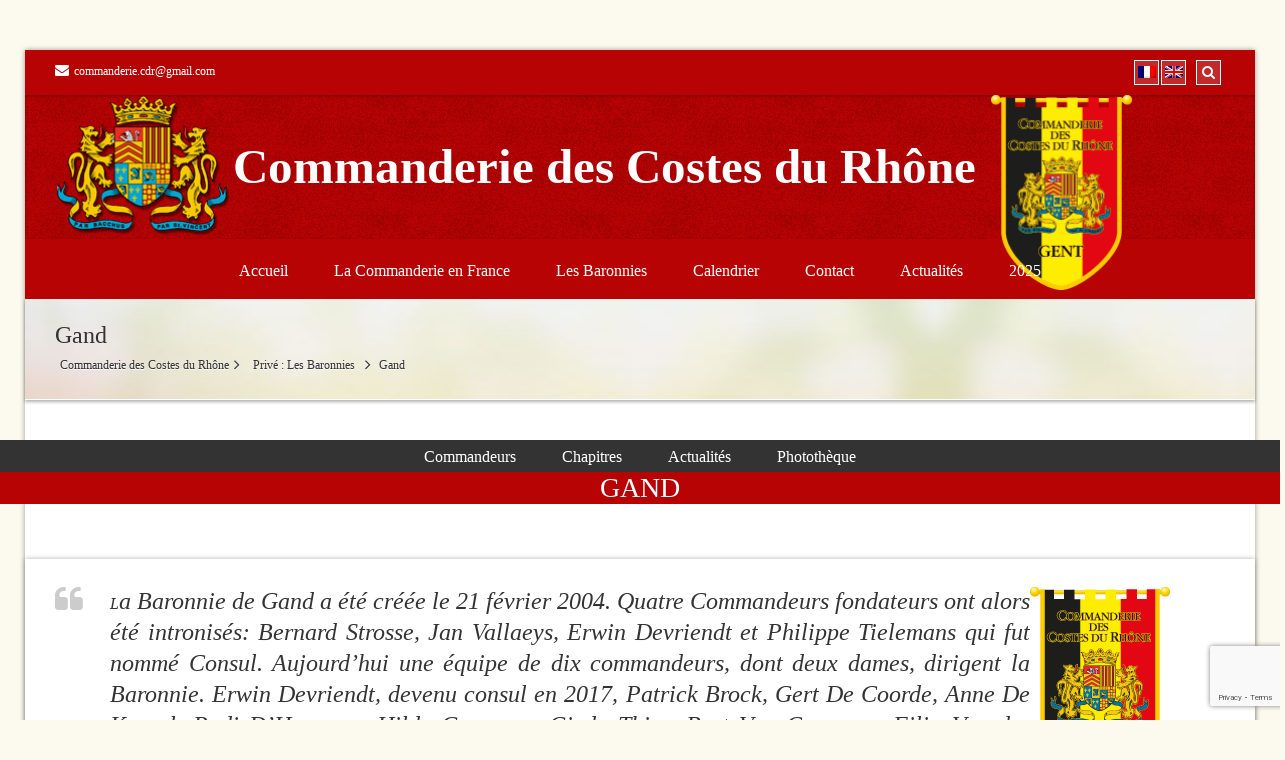

--- FILE ---
content_type: text/html; charset=UTF-8
request_url: https://commanderiecotesdurhone.fr/les-baronnies/la-baronnie-de-gand/
body_size: 15929
content:
<!DOCTYPE html>
<!--[if IE 7]>
<html class="ie ie7" lang="fr-FR">
<![endif]-->
<!--[if IE 8]>
<html class="ie ie8" lang="fr-FR">
<![endif]-->
<!--[if !(IE 7) | !(IE 8) ]><!-->
<html lang="fr-FR">
<!--<![endif]-->
<head>
	<meta charset="UTF-8">
	<meta name="viewport" content="width=device-width, initial-scale=1, maximum-scale=1">
	<title>Commanderie des Costes du Rhône  &#8211;  Gand</title>
	<link rel="profile" href="http://gmpg.org/xfn/11">
	<link rel="pingback" href="https://commanderiecotesdurhone.fr/xmlrpc.php">
	<meta name='robots' content='max-image-preview:large' />
<link rel='stylesheet' id='wp-block-library-css' href='https://commanderiecotesdurhone.fr/wp-includes/css/dist/block-library/style.min.css' type='text/css' media='all' />
<link rel='stylesheet' id='classic-theme-styles-css' href='https://commanderiecotesdurhone.fr/wp-includes/css/classic-themes.min.css' type='text/css' media='all' />
<style id='global-styles-inline-css' type='text/css'>
body{--wp--preset--color--black: #000000;--wp--preset--color--cyan-bluish-gray: #abb8c3;--wp--preset--color--white: #ffffff;--wp--preset--color--pale-pink: #f78da7;--wp--preset--color--vivid-red: #cf2e2e;--wp--preset--color--luminous-vivid-orange: #ff6900;--wp--preset--color--luminous-vivid-amber: #fcb900;--wp--preset--color--light-green-cyan: #7bdcb5;--wp--preset--color--vivid-green-cyan: #00d084;--wp--preset--color--pale-cyan-blue: #8ed1fc;--wp--preset--color--vivid-cyan-blue: #0693e3;--wp--preset--color--vivid-purple: #9b51e0;--wp--preset--gradient--vivid-cyan-blue-to-vivid-purple: linear-gradient(135deg,rgba(6,147,227,1) 0%,rgb(155,81,224) 100%);--wp--preset--gradient--light-green-cyan-to-vivid-green-cyan: linear-gradient(135deg,rgb(122,220,180) 0%,rgb(0,208,130) 100%);--wp--preset--gradient--luminous-vivid-amber-to-luminous-vivid-orange: linear-gradient(135deg,rgba(252,185,0,1) 0%,rgba(255,105,0,1) 100%);--wp--preset--gradient--luminous-vivid-orange-to-vivid-red: linear-gradient(135deg,rgba(255,105,0,1) 0%,rgb(207,46,46) 100%);--wp--preset--gradient--very-light-gray-to-cyan-bluish-gray: linear-gradient(135deg,rgb(238,238,238) 0%,rgb(169,184,195) 100%);--wp--preset--gradient--cool-to-warm-spectrum: linear-gradient(135deg,rgb(74,234,220) 0%,rgb(151,120,209) 20%,rgb(207,42,186) 40%,rgb(238,44,130) 60%,rgb(251,105,98) 80%,rgb(254,248,76) 100%);--wp--preset--gradient--blush-light-purple: linear-gradient(135deg,rgb(255,206,236) 0%,rgb(152,150,240) 100%);--wp--preset--gradient--blush-bordeaux: linear-gradient(135deg,rgb(254,205,165) 0%,rgb(254,45,45) 50%,rgb(107,0,62) 100%);--wp--preset--gradient--luminous-dusk: linear-gradient(135deg,rgb(255,203,112) 0%,rgb(199,81,192) 50%,rgb(65,88,208) 100%);--wp--preset--gradient--pale-ocean: linear-gradient(135deg,rgb(255,245,203) 0%,rgb(182,227,212) 50%,rgb(51,167,181) 100%);--wp--preset--gradient--electric-grass: linear-gradient(135deg,rgb(202,248,128) 0%,rgb(113,206,126) 100%);--wp--preset--gradient--midnight: linear-gradient(135deg,rgb(2,3,129) 0%,rgb(40,116,252) 100%);--wp--preset--duotone--dark-grayscale: url('#wp-duotone-dark-grayscale');--wp--preset--duotone--grayscale: url('#wp-duotone-grayscale');--wp--preset--duotone--purple-yellow: url('#wp-duotone-purple-yellow');--wp--preset--duotone--blue-red: url('#wp-duotone-blue-red');--wp--preset--duotone--midnight: url('#wp-duotone-midnight');--wp--preset--duotone--magenta-yellow: url('#wp-duotone-magenta-yellow');--wp--preset--duotone--purple-green: url('#wp-duotone-purple-green');--wp--preset--duotone--blue-orange: url('#wp-duotone-blue-orange');--wp--preset--font-size--small: 13px;--wp--preset--font-size--medium: 20px;--wp--preset--font-size--large: 36px;--wp--preset--font-size--x-large: 42px;--wp--preset--spacing--20: 0.44rem;--wp--preset--spacing--30: 0.67rem;--wp--preset--spacing--40: 1rem;--wp--preset--spacing--50: 1.5rem;--wp--preset--spacing--60: 2.25rem;--wp--preset--spacing--70: 3.38rem;--wp--preset--spacing--80: 5.06rem;--wp--preset--shadow--natural: 6px 6px 9px rgba(0, 0, 0, 0.2);--wp--preset--shadow--deep: 12px 12px 50px rgba(0, 0, 0, 0.4);--wp--preset--shadow--sharp: 6px 6px 0px rgba(0, 0, 0, 0.2);--wp--preset--shadow--outlined: 6px 6px 0px -3px rgba(255, 255, 255, 1), 6px 6px rgba(0, 0, 0, 1);--wp--preset--shadow--crisp: 6px 6px 0px rgba(0, 0, 0, 1);}:where(.is-layout-flex){gap: 0.5em;}body .is-layout-flow > .alignleft{float: left;margin-inline-start: 0;margin-inline-end: 2em;}body .is-layout-flow > .alignright{float: right;margin-inline-start: 2em;margin-inline-end: 0;}body .is-layout-flow > .aligncenter{margin-left: auto !important;margin-right: auto !important;}body .is-layout-constrained > .alignleft{float: left;margin-inline-start: 0;margin-inline-end: 2em;}body .is-layout-constrained > .alignright{float: right;margin-inline-start: 2em;margin-inline-end: 0;}body .is-layout-constrained > .aligncenter{margin-left: auto !important;margin-right: auto !important;}body .is-layout-constrained > :where(:not(.alignleft):not(.alignright):not(.alignfull)){max-width: var(--wp--style--global--content-size);margin-left: auto !important;margin-right: auto !important;}body .is-layout-constrained > .alignwide{max-width: var(--wp--style--global--wide-size);}body .is-layout-flex{display: flex;}body .is-layout-flex{flex-wrap: wrap;align-items: center;}body .is-layout-flex > *{margin: 0;}:where(.wp-block-columns.is-layout-flex){gap: 2em;}.has-black-color{color: var(--wp--preset--color--black) !important;}.has-cyan-bluish-gray-color{color: var(--wp--preset--color--cyan-bluish-gray) !important;}.has-white-color{color: var(--wp--preset--color--white) !important;}.has-pale-pink-color{color: var(--wp--preset--color--pale-pink) !important;}.has-vivid-red-color{color: var(--wp--preset--color--vivid-red) !important;}.has-luminous-vivid-orange-color{color: var(--wp--preset--color--luminous-vivid-orange) !important;}.has-luminous-vivid-amber-color{color: var(--wp--preset--color--luminous-vivid-amber) !important;}.has-light-green-cyan-color{color: var(--wp--preset--color--light-green-cyan) !important;}.has-vivid-green-cyan-color{color: var(--wp--preset--color--vivid-green-cyan) !important;}.has-pale-cyan-blue-color{color: var(--wp--preset--color--pale-cyan-blue) !important;}.has-vivid-cyan-blue-color{color: var(--wp--preset--color--vivid-cyan-blue) !important;}.has-vivid-purple-color{color: var(--wp--preset--color--vivid-purple) !important;}.has-black-background-color{background-color: var(--wp--preset--color--black) !important;}.has-cyan-bluish-gray-background-color{background-color: var(--wp--preset--color--cyan-bluish-gray) !important;}.has-white-background-color{background-color: var(--wp--preset--color--white) !important;}.has-pale-pink-background-color{background-color: var(--wp--preset--color--pale-pink) !important;}.has-vivid-red-background-color{background-color: var(--wp--preset--color--vivid-red) !important;}.has-luminous-vivid-orange-background-color{background-color: var(--wp--preset--color--luminous-vivid-orange) !important;}.has-luminous-vivid-amber-background-color{background-color: var(--wp--preset--color--luminous-vivid-amber) !important;}.has-light-green-cyan-background-color{background-color: var(--wp--preset--color--light-green-cyan) !important;}.has-vivid-green-cyan-background-color{background-color: var(--wp--preset--color--vivid-green-cyan) !important;}.has-pale-cyan-blue-background-color{background-color: var(--wp--preset--color--pale-cyan-blue) !important;}.has-vivid-cyan-blue-background-color{background-color: var(--wp--preset--color--vivid-cyan-blue) !important;}.has-vivid-purple-background-color{background-color: var(--wp--preset--color--vivid-purple) !important;}.has-black-border-color{border-color: var(--wp--preset--color--black) !important;}.has-cyan-bluish-gray-border-color{border-color: var(--wp--preset--color--cyan-bluish-gray) !important;}.has-white-border-color{border-color: var(--wp--preset--color--white) !important;}.has-pale-pink-border-color{border-color: var(--wp--preset--color--pale-pink) !important;}.has-vivid-red-border-color{border-color: var(--wp--preset--color--vivid-red) !important;}.has-luminous-vivid-orange-border-color{border-color: var(--wp--preset--color--luminous-vivid-orange) !important;}.has-luminous-vivid-amber-border-color{border-color: var(--wp--preset--color--luminous-vivid-amber) !important;}.has-light-green-cyan-border-color{border-color: var(--wp--preset--color--light-green-cyan) !important;}.has-vivid-green-cyan-border-color{border-color: var(--wp--preset--color--vivid-green-cyan) !important;}.has-pale-cyan-blue-border-color{border-color: var(--wp--preset--color--pale-cyan-blue) !important;}.has-vivid-cyan-blue-border-color{border-color: var(--wp--preset--color--vivid-cyan-blue) !important;}.has-vivid-purple-border-color{border-color: var(--wp--preset--color--vivid-purple) !important;}.has-vivid-cyan-blue-to-vivid-purple-gradient-background{background: var(--wp--preset--gradient--vivid-cyan-blue-to-vivid-purple) !important;}.has-light-green-cyan-to-vivid-green-cyan-gradient-background{background: var(--wp--preset--gradient--light-green-cyan-to-vivid-green-cyan) !important;}.has-luminous-vivid-amber-to-luminous-vivid-orange-gradient-background{background: var(--wp--preset--gradient--luminous-vivid-amber-to-luminous-vivid-orange) !important;}.has-luminous-vivid-orange-to-vivid-red-gradient-background{background: var(--wp--preset--gradient--luminous-vivid-orange-to-vivid-red) !important;}.has-very-light-gray-to-cyan-bluish-gray-gradient-background{background: var(--wp--preset--gradient--very-light-gray-to-cyan-bluish-gray) !important;}.has-cool-to-warm-spectrum-gradient-background{background: var(--wp--preset--gradient--cool-to-warm-spectrum) !important;}.has-blush-light-purple-gradient-background{background: var(--wp--preset--gradient--blush-light-purple) !important;}.has-blush-bordeaux-gradient-background{background: var(--wp--preset--gradient--blush-bordeaux) !important;}.has-luminous-dusk-gradient-background{background: var(--wp--preset--gradient--luminous-dusk) !important;}.has-pale-ocean-gradient-background{background: var(--wp--preset--gradient--pale-ocean) !important;}.has-electric-grass-gradient-background{background: var(--wp--preset--gradient--electric-grass) !important;}.has-midnight-gradient-background{background: var(--wp--preset--gradient--midnight) !important;}.has-small-font-size{font-size: var(--wp--preset--font-size--small) !important;}.has-medium-font-size{font-size: var(--wp--preset--font-size--medium) !important;}.has-large-font-size{font-size: var(--wp--preset--font-size--large) !important;}.has-x-large-font-size{font-size: var(--wp--preset--font-size--x-large) !important;}
.wp-block-navigation a:where(:not(.wp-element-button)){color: inherit;}
:where(.wp-block-columns.is-layout-flex){gap: 2em;}
.wp-block-pullquote{font-size: 1.5em;line-height: 1.6;}
</style>
<link rel='stylesheet' id='ls-google-fonts-css' href='https://fonts.googleapis.com/css?family=Lato:100,300,regular,700,900%7COpen+Sans:300%7CIndie+Flower:regular%7COswald:300,regular,700&#038;subset=latin%2Clatin-ext' type='text/css' media='all' />
<link rel='stylesheet' id='contact-form-7-css' href='https://commanderiecotesdurhone.fr/wp-content/plugins/contact-form-7/includes/css/styles.css' type='text/css' media='all' />
<link rel='stylesheet' id='cp-shortcode-css' href='https://commanderiecotesdurhone.fr/wp-content/themes/prayer/frontend/shortcodes/shortcode.css' type='text/css' media='all' />
<link rel='stylesheet' id='bwg_fonts-css' href='https://commanderiecotesdurhone.fr/wp-content/plugins/photo-gallery/css/bwg-fonts/fonts.css' type='text/css' media='all' />
<link rel='stylesheet' id='sumoselect-css' href='https://commanderiecotesdurhone.fr/wp-content/plugins/photo-gallery/css/sumoselect.min.css' type='text/css' media='all' />
<link rel='stylesheet' id='mCustomScrollbar-css' href='https://commanderiecotesdurhone.fr/wp-content/plugins/photo-gallery/css/jquery.mCustomScrollbar.min.css' type='text/css' media='all' />
<link rel='stylesheet' id='bwg_frontend-css' href='https://commanderiecotesdurhone.fr/wp-content/plugins/photo-gallery/css/styles.min.css' type='text/css' media='all' />
<link rel='stylesheet' id='pbx-public-css' href='https://commanderiecotesdurhone.fr/wp-content/plugins/praybox/css/bt-praybox-sc.css' type='text/css' media='all' />
<link rel='stylesheet' id='simple-staff-list-css' href='https://commanderiecotesdurhone.fr/wp-content/plugins/simple-staff-list/public/css/simple-staff-list-public.css' type='text/css' media='all' />
<link rel='stylesheet' id='staff-list-custom-css-css' href='https://commanderiecotesdurhone.fr/wp-content/themes/prayer/simple-staff-list-custom.css' type='text/css' media='all' />
<link rel='stylesheet' id='wprls-style-css' href='https://commanderiecotesdurhone.fr/wp-content/plugins/slider-slideshow/admin/includes/../css/public/slider-pro.min.css' type='text/css' media='all' />
<link rel='stylesheet' id='child-pages-shortcode-css-css' href='https://commanderiecotesdurhone.fr/wp-content/plugins/child-pages-shortcode/css/child-pages-shortcode.min.css' type='text/css' media='all' />
<link rel='stylesheet' id='default-style-css' href='https://commanderiecotesdurhone.fr/wp-content/themes/prayer/style.css' type='text/css' media='all' />
<link rel='stylesheet' id='cp_default-css' href='https://commanderiecotesdurhone.fr/wp-content/themes/prayer/frontend/css/cp_default.css' type='text/css' media='all' />
<link rel='stylesheet' id='cp-bootstrap-css' href='https://commanderiecotesdurhone.fr/wp-content/themes/prayer/frontend/css/bootstrap.css' type='text/css' media='all' />
<link rel='stylesheet' id='cp-bootstrap-res-css' href='https://commanderiecotesdurhone.fr/wp-content/themes/prayer/frontend/css/bootstrap-responsive.css' type='text/css' media='all' />
<link rel='stylesheet' id='cp-jplayer-res-css' href='https://commanderiecotesdurhone.fr/wp-content/themes/prayer/frontend/css/jplayer.css' type='text/css' media='all' />
<link rel='stylesheet' id='cp-fontAW-css' href='https://commanderiecotesdurhone.fr/wp-content/themes/prayer/frontend/cp_font/css/font-awesome.css' type='text/css' media='all' />
<link rel='stylesheet' id='cp-woo-commerce-css' href='https://commanderiecotesdurhone.fr/wp-content/themes/prayer/frontend/css/wp-commerce.css' type='text/css' media='all' />
<link rel='stylesheet' id='cp-event-manager-css' href='https://commanderiecotesdurhone.fr/wp-content/themes/prayer/frontend/css/event-manager.css' type='text/css' media='all' />
<link rel='stylesheet' id='cp-countdown-css' href='https://commanderiecotesdurhone.fr/wp-content/themes/prayer/frontend/css/jquery.countdown.css' type='text/css' media='all' />
<link rel='stylesheet' id='cp-bx-slider-css' href='https://commanderiecotesdurhone.fr/wp-content/themes/prayer/frontend/css/bxslider.css' type='text/css' media='all' />
<link rel='stylesheet' id='tmm-css' href='https://commanderiecotesdurhone.fr/wp-content/plugins/team-members/inc/css/tmm_style.css' type='text/css' media='all' />
<script type='text/javascript' src='https://commanderiecotesdurhone.fr/wp-includes/js/jquery/jquery.min.js' id='jquery-core-js'></script>
<script type='text/javascript' id='ajax-signup-script-js-extra'>
/* <![CDATA[ */
var ajax_signup_object = {"ajaxurl":"https:\/\/commanderiecotesdurhone.fr\/wp-admin\/admin-ajax.php","redirecturl":"https:\/\/commanderiecotesdurhone.fr","loadingmessage":"Sending user info, please wait..."};
/* ]]> */
</script>
<script type='text/javascript' src='https://commanderiecotesdurhone.fr/wp-content/themes/prayer/frontend/js/ajax-signup-script.js' id='ajax-signup-script-js'></script>
<script type='text/javascript' src='https://commanderiecotesdurhone.fr/wp-includes/js/jquery/ui/core.min.js' id='jquery-ui-core-js'></script>
<script type='text/javascript' src='https://commanderiecotesdurhone.fr/wp-includes/js/jquery/ui/mouse.min.js' id='jquery-ui-mouse-js'></script>
<script type='text/javascript' src='https://commanderiecotesdurhone.fr/wp-includes/js/jquery/ui/sortable.min.js' id='jquery-ui-sortable-js'></script>
<script type='text/javascript' src='https://commanderiecotesdurhone.fr/wp-includes/js/jquery/ui/datepicker.min.js' id='jquery-ui-datepicker-js'></script>
<script type='text/javascript' id='jquery-ui-datepicker-js-after'>
jQuery(function(jQuery){jQuery.datepicker.setDefaults({"closeText":"Fermer","currentText":"Aujourd\u2019hui","monthNames":["janvier","f\u00e9vrier","mars","avril","mai","juin","juillet","ao\u00fbt","septembre","octobre","novembre","d\u00e9cembre"],"monthNamesShort":["Jan","F\u00e9v","Mar","Avr","Mai","Juin","Juil","Ao\u00fbt","Sep","Oct","Nov","D\u00e9c"],"nextText":"Suivant","prevText":"Pr\u00e9c\u00e9dent","dayNames":["dimanche","lundi","mardi","mercredi","jeudi","vendredi","samedi"],"dayNamesShort":["dim","lun","mar","mer","jeu","ven","sam"],"dayNamesMin":["D","L","M","M","J","V","S"],"dateFormat":"d MM yy","firstDay":1,"isRTL":false});});
</script>
<script type='text/javascript' src='https://commanderiecotesdurhone.fr/wp-includes/js/jquery/ui/resizable.min.js' id='jquery-ui-resizable-js'></script>
<script type='text/javascript' src='https://commanderiecotesdurhone.fr/wp-includes/js/jquery/ui/draggable.min.js' id='jquery-ui-draggable-js'></script>
<script type='text/javascript' src='https://commanderiecotesdurhone.fr/wp-includes/js/jquery/ui/controlgroup.min.js' id='jquery-ui-controlgroup-js'></script>
<script type='text/javascript' src='https://commanderiecotesdurhone.fr/wp-includes/js/jquery/ui/checkboxradio.min.js' id='jquery-ui-checkboxradio-js'></script>
<script type='text/javascript' src='https://commanderiecotesdurhone.fr/wp-includes/js/jquery/ui/button.min.js' id='jquery-ui-button-js'></script>
<script type='text/javascript' src='https://commanderiecotesdurhone.fr/wp-includes/js/jquery/ui/dialog.min.js' id='jquery-ui-dialog-js'></script>
<script type='text/javascript' id='events-manager-js-extra'>
/* <![CDATA[ */
var EM = {"ajaxurl":"https:\/\/commanderiecotesdurhone.fr\/wp-admin\/admin-ajax.php","locationajaxurl":"https:\/\/commanderiecotesdurhone.fr\/wp-admin\/admin-ajax.php?action=locations_search","firstDay":"1","locale":"fr","dateFormat":"yy-mm-dd","ui_css":"https:\/\/commanderiecotesdurhone.fr\/wp-content\/plugins\/events-manager\/includes\/css\/jquery-ui\/build.min.css","show24hours":"1","is_ssl":"1","autocomplete_limit":"10","calendar":{"breakpoints":{"small":560,"medium":908,"large":false}},"datepicker":{"format":"d\/m\/Y","locale":"fr"},"search":{"breakpoints":{"small":650,"medium":850,"full":false}},"bookingInProgress":"Veuillez patienter pendant que la r\u00e9servation est soumise.","tickets_save":"Enregistrer le billet","bookingajaxurl":"https:\/\/commanderiecotesdurhone.fr\/wp-admin\/admin-ajax.php","bookings_export_save":"Exporter les r\u00e9servations","bookings_settings_save":"Enregistrer","booking_delete":"Confirmez-vous vouloir le supprimer\u00a0?","booking_offset":"30","bb_full":"Complet","bb_book":"R\u00e9servez maintenant","bb_booking":"R\u00e9servation ...","bb_booked":"R\u00e9servation soumis","bb_error":"R\u00e9servation erreur. R\u00e9essayer?","bb_cancel":"Annuler","bb_canceling":"Annuler...","bb_cancelled":"Annul\u00e9","bb_cancel_error":"Annulation erreur. R\u00e9essayer?","txt_search":"Recherche","txt_searching":"Recherche en cours...","txt_loading":"Chargement en cours...","event_detach_warning":"Confirmez-vous vouloir d\u00e9tacher cet \u00e9v\u00e8nement\u00a0? Cet \u00e9v\u00e8nement sera alors ind\u00e9pendant de la s\u00e9rie p\u00e9riodique d\u2019\u00e9v\u00e8nements.","delete_recurrence_warning":"Confirmez-vous vouloir effacer toutes les occurrences de cet \u00e9v\u00e8nement\u00a0? Tous les \u00e9v\u00e8nements seront d\u00e9plac\u00e9s vers la poubelle.","disable_bookings_warning":"Confirmez-vous vouloir d\u00e9sactiver les r\u00e9servations\u00a0? Dans l\u2019affirmative, toutes les r\u00e9servations d\u00e9j\u00e0 effectu\u00e9es seront effac\u00e9es. Si vous souhaitez interdire toute nouvelle r\u00e9servation, r\u00e9duisez plut\u00f4t le nombre de places disponibles au nombre de r\u00e9servations d\u00e9j\u00e0 effectu\u00e9es.","booking_warning_cancel":"\u00cates-vous s\u00fbr de vouloir annuler votre r\u00e9servation ?"};
/* ]]> */
</script>
<script type='text/javascript' src='https://commanderiecotesdurhone.fr/wp-content/plugins/events-manager/includes/js/events-manager.js' id='events-manager-js'></script>
<script type='text/javascript' src='https://commanderiecotesdurhone.fr/wp-content/plugins/events-manager/includes/external/flatpickr/l10n/fr.min.js' id='em-flatpickr-localization-js'></script>
<script type='text/javascript' src='https://commanderiecotesdurhone.fr/wp-content/plugins/photo-gallery/js/jquery.sumoselect.min.js' id='sumoselect-js'></script>
<script type='text/javascript' src='https://commanderiecotesdurhone.fr/wp-content/plugins/photo-gallery/js/jquery.mobile.min.js' id='jquery-mobile-js'></script>
<script type='text/javascript' src='https://commanderiecotesdurhone.fr/wp-content/plugins/photo-gallery/js/jquery.mCustomScrollbar.concat.min.js' id='mCustomScrollbar-js'></script>
<script type='text/javascript' src='https://commanderiecotesdurhone.fr/wp-content/plugins/photo-gallery/js/jquery.fullscreen.min.js' id='jquery-fullscreen-js'></script>
<script type='text/javascript' id='bwg_frontend-js-extra'>
/* <![CDATA[ */
var bwg_objectsL10n = {"bwg_field_required":"field is required.","bwg_mail_validation":"Ce n'est pas une adresse email valide. ","bwg_search_result":"Il n'y a pas d'images correspondant \u00e0 votre recherche.","bwg_select_tag":"Select Tag","bwg_order_by":"Order By","bwg_search":"Recherche","bwg_show_ecommerce":"Show Ecommerce","bwg_hide_ecommerce":"Hide Ecommerce","bwg_show_comments":"Afficher les commentaires","bwg_hide_comments":"Masquer les commentaires","bwg_restore":"Restaurer","bwg_maximize":"Maximisez","bwg_fullscreen":"Plein \u00e9cran","bwg_exit_fullscreen":"Quitter plein \u00e9cran","bwg_search_tag":"SEARCH...","bwg_tag_no_match":"No tags found","bwg_all_tags_selected":"All tags selected","bwg_tags_selected":"tags selected","play":"Lecture","pause":"Pause","is_pro":"","bwg_play":"Lecture","bwg_pause":"Pause","bwg_hide_info":"Masquer info","bwg_show_info":"Afficher infos","bwg_hide_rating":"Masquer note","bwg_show_rating":"Afficher les classifications","ok":"Ok","cancel":"Cancel","select_all":"Select all","lazy_load":"0","lazy_loader":"https:\/\/commanderiecotesdurhone.fr\/wp-content\/plugins\/photo-gallery\/images\/ajax_loader.png","front_ajax":"0","bwg_tag_see_all":"see all tags","bwg_tag_see_less":"see less tags","page_speed":""};
/* ]]> */
</script>
<script type='text/javascript' src='https://commanderiecotesdurhone.fr/wp-content/plugins/photo-gallery/js/scripts.min.js' id='bwg_frontend-js'></script>
<script type='text/javascript' src='https://commanderiecotesdurhone.fr/wp-content/plugins/photo-gallery/js/circle-progress.js' id='bwg_speed_circle-js'></script>
<script type='text/javascript' id='praybox_public-js-extra'>
/* <![CDATA[ */
var pbAjax = {"pb_ajaxurl":"https:\/\/commanderiecotesdurhone.fr\/wp-admin\/public_pb_ajax.php"};
/* ]]> */
</script>
<script type='text/javascript' src='https://commanderiecotesdurhone.fr/wp-content/plugins/praybox/js/jquery.pb_public.js' id='praybox_public-js'></script>
<script type='text/javascript' src='https://commanderiecotesdurhone.fr/wp-content/plugins/slider-slideshow/admin/includes/../js/public/rsslider.js' id='wprls-script-js'></script>
<script type='text/javascript' src='https://commanderiecotesdurhone.fr/wp-content/plugins/child-pages-shortcode/js/child-pages-shortcode.min.js' id='child-pages-shortcode-js'></script>
<script type='text/javascript' src='https://use.edgefonts.net/droid-serif.js' id='adobe-edge-font-js'></script>
<script type='text/javascript' src='https://use.edgefonts.net/league-gothic.js' id='adobe-edge-heading-js'></script>
<script type='text/javascript' src='https://use.edgefonts.net/droid-serif.js' id='menu-edge-heading-js'></script>
<!--[if lt IE 9]>
<script type='text/javascript' src='https://commanderiecotesdurhone.fr/wp-content/themes/prayer/frontend/js/html5shive.js' id='html5shiv-js'></script>
<![endif]-->
<link rel="canonical" href="https://commanderiecotesdurhone.fr/les-baronnies/la-baronnie-de-gand/" />
		<script type="text/javascript">
		var ajaxurl = 'https://commanderiecotesdurhone.fr/wp-admin/admin-ajax.php';
		</script>
				<style type="text/css">.pcs-content,.pcs-excerpt{text-align:justify}.gws .pcs-sub,.igws .pcs-sub,.iws .pcs-sub,.ws .pcs-sub{border-bottom:1px solid #777}.pcs-body,.pcs-main,.pcs-pagination,.pcs-sub{overflow:hidden}.pcs-body,.pcs-img,.pcs-meta,.pcs-pagination ul li,.pcsmeta{float:left}.pcs-reset{line-height:1.7em;margin-bottom:3px}.pcs-main{padding:10px!important}.pcs-sub:first-child{margin-top:0}.pcs-sub{margin-top:15px;padding-right:10px;clear:both;display:block}.pcs-body,.pcs-img{display:block;vertical-align:top;box-sizing:border-box}.pcs-body{width:60%}.pcs-img{width:30%;margin:0 10px 10px 0!important}.pcs-title{font-size:15px;display:block;padding:0;margin:0 0 5px}.pcs-excerpt{font-size:13px;display:block}.pcs-content,.pcs-meta{display:block;font-size:12px}.pcs-rm,.pcsmeta{display:inline-block}.pcs-meta a{font-size:12px!important}.pcs-rm{font-size:15px;clear:both;text-align:left}.pcs-img img{max-width:100%;max-height:100%;margin:0 auto}.pcsmeta{padding-right:10px}.pcs-cust-field,.pcs-pagination{display:block;clear:both}.pcs-meta .glyphicon{margin-right:3px}.gws .pcs-title a,.ws .pcs-title a{color:#222}.gws .pcs-excerpt,.ws .pcs-excerpt{color:#333}.gws .pcs-content,.ws .pcs-content{color:#444}.gws .pcs-meta,.gws .pcs-meta a,.ws .pcs-meta,.ws .pcs-meta a{color:#555}.gws .pcs-rm,.ws .pcs-rm{color:#666}.gws a:hover,.ws a:hover{color:#000!important}.igws.pcs-main,.iws.pcs-main{background-color:#333}.igws .pcs-title a,.iws .pcs-title a{color:#eee}.igws .pcs-content,.igws .pcs-excerpt,.iws .pcs-content,.iws .pcs-excerpt{color:#ddd}.igws .pcs-meta,.igws .pcs-meta a,.iws .pcs-meta,.iws .pcs-meta a{color:#ccc}.igws .pcs-rm,.iws .pcs-rm{color:#eee!important}.igws a:hover,.iws a:hover{color:#fff!important}.gcore .pcs-body,.gcore .pcs-img,.gws .pcs-body,.gws .pcs-img,.igws .pcs-body,.igws .pcs-img{width:100%}.pcs-pagination ul{display:inline-block;padding:0;margin:10px 1px;border-radius:50%;list-style-type:none}.pcs-pagination ul li a,.pcs-pagination ul li span{float:left;padding:10px 15px;line-height:1.5;color:#0275d8;text-decoration:none;background-color:#fff;border:1px solid #ddd;display:block;margin-left:-1px}.pcs-pagination ul li a:hover,.pcs-pagination ul li span.current{background-color:#0275d8;color:#fff}</style>
			<style type="text/css">
.qtranxs_flag_fr {background-image: url(https://commanderiecotesdurhone.fr/wp-content/plugins/qtranslate-x/flags/fr.png); background-repeat: no-repeat;}
.qtranxs_flag_en {background-image: url(https://commanderiecotesdurhone.fr/wp-content/plugins/qtranslate-x/flags/gb.png); background-repeat: no-repeat;}
</style>
<link hreflang="fr" href="https://commanderiecotesdurhone.fr/fr/les-baronnies/la-baronnie-de-gand/" rel="alternate" />
<link hreflang="en" href="https://commanderiecotesdurhone.fr/en/les-baronnies/la-baronnie-de-gand/" rel="alternate" />
<link hreflang="x-default" href="https://commanderiecotesdurhone.fr/les-baronnies/la-baronnie-de-gand/" rel="alternate" />
<meta name="generator" content="qTranslate-X 3.4.6.8" />

		<script type="text/JavaScript">
		var ajaxurl = 'https://commanderiecotesdurhone.fr/wp-admin/admin-ajax.php';
		var directory_url = 'https://commanderiecotesdurhone.fr/wp-content/themes/prayer';
		</script>
	<style type="text/css">body{background:#ffffff !important;} .inner-pages h2 .txt-left{background:#ffffff;}body, .heading-2 h5, .widget a, input, button, select, textarea, .pagination-all.pagination ul > li > a, .pagination ul > li > span, .latest-event-box .frame .caption .text-box p, .text-area ul li a strong{ font-family:"droid serif" !important;} .latest-event .view-calender, .btn-purchase, .btn-submit-news, strong.title, .text-area strong.title a, h1, h2, h3, h4, h5, h6{ font-family:"league-gothic" !important;}a.readmore, #nav li a, .navbar ul{font-family:"droid-serif" !important;}</style><style id="stylesheet">::selection {
					background: #b70304; /* Safari */
					color:#fff;
					}
				::-moz-selection {
					background: #b70304; /* Firefox */
					color:#fff;
				}#pagination .page-numbers.current, .woocommerce-message, .timeline-frame-outer .caption, .color-1, .product-box .frame .caption:before, .product-box .bottom strong.price, .search-box a.crose, .products .added_to_cart, .fc-event-inner, div.jp-volume-bar-value, a.jp-play:hover, .reset_variations, .single_add_to_cart_button, .products .add_to_cart_button.product_type_variable, #active-btn-play, .form-row.form-row-last [type="submit"], .form-row.place-order [type="submit"], .shop_table tfoot, .woocommerce-info, .shipping_calculator button.button, .actions [type="submit"], .post-edit-link, .coming-soon .countdown_amount,.btn-style, .notify-input .share-it i, .grid-list-nav li.ui-tabs-active a, a.product_type_grouped, #portfolio-item-filter-1 li a, .topbar-search-input, .nav-bar-bg, #header, .logo-row, .topbar-search-input, .navbar-toggle, .featured-sermon, .sermons-box .frame .caption:before, .latest-event-box .frame .date, .latest-event-box .frame .inner-area:before, .timelines-box #bx-pager > a, .our-preachers-box, .donate-form ul li a:hover, .donate-form ul li:hover a:before, .donate-form ul li:hover .inner, .gallery-frame .caption:before, .grid .caption:before, .error-page, .location-form, .location-search-input, .location-form, .timeline-row .nav-tabs > li.active > a, .nav-tabs > li.active > a:hover, .nav-tabs > li.active > a:focus, .popular-sermons ul li:hover a.play, .upcoming-events ul li:hover .date-box, .date-box, .event-detail-timer, .date-box-01, .date-box-02, .event-listing-box .frame .caption:before, .news-listing .frame .detail-row, .post_meta ul li, .widget_search #searchsubmit, .page-links a, .post-password-form input[type="submit"], .tagcloud a, #cancel-comment-reply-link, .fc-header, .fc-day:hover, .widget-box:hover .btn-container a, #praybox input[type="submit"], .onsale, .product_view a.wishlist, .product_meta span a:hover, .page-numbers li a:hover, #product_ful .add_to_cart_button, #product_ful .added_to_cart, .timelines-box #bx-pager a.active, .timelines-box #bx-pager a.active:before, .timelines-box .bx-wrapper .bx-controls-direction a:hover, .sermon-box .text-box .list-area li a:hover, .woo_product .button.add_to_cart_button.product_type_simple, .single_content .topbar-social li:hover i, .team-content .topbar-social li:hover{
					background-color:#b70304 !important;
				}.product-box .frame .caption .bottom-row a.like, .woo_product .star-rating span, .products .star-rating span, .woocommerce-product-rating .star-rating .rating-star-cp, #reply-title, .sidebar_section.widget h2, div.jp-type-playlist div.jp-playlist a.jp-playlist-current, .h-style, .welcome-box .holder h2 span.color, .widget-box .round .fa, .latest-sermons-box h3, .sermons-box:hover .text-box h4, .latest-event h3, .blog-posts h3, .news-timelines-box h3, .donation-page h2, .error-page .holder h2 span, .contact-page address strong.heading, .about-page h2, .church-services h3, .services-box:hover .fa, .services-box:hover h4, .accordtion-area h3, .tab-area .nav-tabs > li.active > a, .nav-tabs > li.active > a:hover, .nav-tabs > li.active > a:focus, .tab-area .nav-tabs > li > a:hover, .nav > li > a:hover, .timeline-row .nav > li > a:focus, .preachers h3, .other-project h3, .popular-sermons h3, .popular-sermons ul li:hover strong.title, .upcoming-events h3, .upcoming-events ul li:hover strong.title, .recent-post h3, .sidebar-latest-news h3, .categories-box h3, .flickr-photo h3, .tags-box h3, .auther-box h4, .comment-form h4, .prayer-wall h2, .prayer-wall-deatil a.count, .prayer-wall-deatil a:hover, .prayer-wall-deatil a:hover .fa, .prayer-wall ul li:hover .prayer-wall-box h3, .related-events h3, .event-listing ul li:hover .text-box h2, .comment-box h3, .news-listing h2, .news-listing h3, .sermon-page ul li:hover .text-box h2, figure.blog_item .gallery_img .mask a:hover, .related li h3, .woo_product li h3, .woo_product .span3 h3, #praybox tr.pb-datarow td a,  .shipping_calculator h2 a, .sidebar_section.widget_em_widget > ul > li:hover a, .sidebar-latest-news ul li:hover a, .sidebar-latest-news .text-box a.readmore:hover, .sermon-box .text-box a:hover, .event-listing-box .text-box h2 a:hover, .event-listing-box .text-box .detail-row a:hover, .product_view a:hover, .single_content .topbar-social li:hover a, .single_content .topbar-social li:hover span, .sermons-box .text-box a:hover, .sermons-box .text-box a.readmore:hover, .blog-posts-box .text-box .left a:hover, .blog-posts-box .text-box .right a.readmore:hover, .latest-news .text-box strong.title a:hover, .date-row a:hover, .latest-news a.readmore:hover, .event-listing-box .text-box a.readmore:hover{
					color:#b70304;
				}.woocommerce-tabs ul.tabs li.active, .widget-box .round, .widget-box:hover a.btn-widget, .sermons-box .text-box a.readmore:before, .blog-posts-box .text-box .right a.readmore:before, .latest-news a.readmore:before, .services-box a.readmore:before, .services-box:hover .round-frame, .tab-area .nav-tabs > li.active > a, .nav-tabs > li.active > a:hover, .nav-tabs > li.active > a:focus, .tab-area .nav-tabs > li.active > a, .nav-tabs > li.active > a:hover, .nav-tabs > li.active > a:focus, .tab-area .nav-tabs > li > a:hover, .nav > li > a:hover, .nav > li > a:focus, .post-box .text-box .right a.readmore:before, .popular-sermons ul li:hover a.play, .recent-post .text-box a.readmore:before, .sidebar-latest-news .text-box a.readmore:before, .event-listing-box .text-box a.readmore:before, .tab-area .nav > li.ui-tabs-active > a, .sermon-box .text-box .list-area li a:hover{
					border-color:#b70304;
				}.color-1:before{
					border-top-color:#b70304;
				}.widget-box:hover .round, .widget-box:hover a.btn-widget{
					background-color:#b70304;
				}.widget-box:hover a.btn-widget{
					box-shadow:#b70304 !important;
				}.form-submit > input, .latest-event a.view-calender, .btn-submit-news, .donate-btn-submit, .pagination-all.pagination ul > .active > a, .pagination ul > .active > span, .pagination-all.pagination ul > li > a:hover, .pagination ul > li > a:focus, .pagination ul > .active > a, .pagination ul > .active > span, .error-search-btn, .detail-btn-sumbit2, .sidebar-btn-search, .comment-btn-sumbit, .fram-holder .left a.btn-participate{
					background-color:#b70304;
				}</style>
      <!--Customizer CSS--> 
      <style type="text/css">
            
            
           
      </style> 
      <!--/Customizer CSS-->
      </head>
<body id="home" class="page-template-default page page-id-111 page-parent page-child parent-pageid-98 boxed_v_cp">
<div class="wrapper" id="page">
	<!--Header Start-->
	<header id="header">
		 <!--LOGIN BOX START-->
		<div id="signin" class="modal hide fade" tabindex="-1" role="dialog"  aria-hidden="true">
						<form id="login" action="login" method="POST">
				<div class="modal-header">
					<button type="button" class="close" data-dismiss="modal" aria-hidden="true"><i class="fa fa-times"></i></button>
					<h3>SIGN IN</h3>
				</div>
				<div class="modal-body">
					<label for="username">User Name</label>
					<input name="username" id="username" type="text" class="input-block-level">

					<label for="password">Password</label>
					<input name="password" id="password" type="password" class="input-block-level">

					<a class="lost" href="https://commanderiecotesdurhone.fr/wp-login.php?action=lostpassword">Lost your password?</a>
				</div>
				<div class="modal-footer">
					<p class="status"></p>
					<input class="btn-style" type="submit" value="Sign In" name="submit">
				</div>
							</form>
					</div>
		<!--LOGIN BOX END-->
		<!--SIGN UP BOX START-->
		<div id="signup" class="modal hide fade" tabindex="-1" role="dialog"  aria-hidden="true">
							<div class="modal-header">
					<button type="button" class="close" data-dismiss="modal" aria-hidden="true"><i class="fa fa-times"></i></button>
					<h3>Sign up not allowed by admin.</h3>
				</div>
				<div class="modal-body">
					<p>Please content admin for registration.</p>
				</div>
				<div class="modal-footer">

				</div>
					</div>
		<!--SIGN UP BOX END-->
	  		<!--Head Topbar Start-->
		<div class="head-topbar">
		  <div class="container holder">
			<div class="left"> <a class="email" href="mailto:commanderie.cdr@gmail.com"><i class="fa fa-envelope"></i>commanderie.cdr@gmail.com</a></div>
			<div class="right">
			 					<ul class="top-small-icon pull-right">
						<li style="text-align: center;list-style-type: none;">
<ul class="language-chooser language-chooser-image qtranxs_language_chooser" id="qtranslate-chooser">
<li class="lang-fr active"><a href="https://commanderiecotesdurhone.fr/fr/les-baronnies/la-baronnie-de-gand/" hreflang="fr" title="Français (fr)" class="qtranxs_image qtranxs_image_fr"><img src="https://commanderiecotesdurhone.fr/wp-content/plugins/qtranslate-x/flags/fr.png" alt="Français (fr)" /><span style="display:none">Français</span></a></li>
<li class="lang-en"><a href="https://commanderiecotesdurhone.fr/en/les-baronnies/la-baronnie-de-gand/" hreflang="en" title="English (en)" class="qtranxs_image qtranxs_image_en"><img src="https://commanderiecotesdurhone.fr/wp-content/plugins/qtranslate-x/flags/gb.png" alt="English (en)" /><span style="display:none">English</span></a></li>
</ul><div class="qtranxs_widget_end"></div>
</li>
						<li><a data-placement="bottom" data-toggle='tooltip' title="Rechercher" id="active-btn-multi" href="#" class="btn-search"><i class="fa fa-search"></i></a></li>
													<!--<<li><a data-placement="bottom" data-rel='tooltip' title="Sign-Up" href="#signup" data-toggle="modal" class="btn-login"><i class="fa fa-user"></i></a></li>-->
							<!--<<li><a data-placement="bottom" data-rel='tooltip' title="Sign-In" href="#signin" data-toggle="modal" class="btn-login"><i class="fa fa-sign-in"></i></a></li>-->
																		<li>&nbsp;</li>
											</ul>
				</div>
				<form method="get" action="https://commanderiecotesdurhone.fr/" id="search-box-form" class="search-box">
				  <input name="s" type="text" class="topbar-search-input" placeholder="Rechercher" value="">
				  <button value="" class="topbar-btn-search"><i class="fa fa-search"></i></button>
				  <a href="#" class="crose"><i class="fa fa-times"></i></a>
				</form>


		  </div>
		</div>
		<!--Head Topbar End-->
		
		<!--Logo Row Star-->
		<div class="logo-row">
			<div class="container">
				<strong class="logo">
									<a href="https://commanderiecotesdurhone.fr">
						<img class="logo_img" width="174" height="32" src="https://commanderiecotesdurhone.fr/wp-content/uploads/2016/03/logo.png" alt="Commanderie des Costes du Rhône">						<span style="font-family: 'merienda-one' !important;font-size: 3.5em;vertical-align: middle;color: #fff;">Commanderie des Costes du Rhône</span>
													<img class="barronies-flag" src="/wp-content/uploads/2015/10/gand_big.png">
											</a>
				</strong>
				
			</div>
		</div>
		<!--Logo Row End-->

	   <!--Navbar Start-->
		<div class="nav-bar-bg">
			<div class="container">
				<div class="navbar margin-none">
					<button data-target=".nav-collapse" data-toggle="collapse" class="btn btn-navbar" type="button">
						<span class="icon-bar"></span>
						<span class="icon-bar"></span>
						<span class="icon-bar"></span>
					</button>
					<div class="nav-collapse collapse">
													<div id="navbar" class="navbar">
								<ul id="nav" class=""><li id="menu-item-180" class="menu-item menu-item-type-post_type menu-item-object-page menu-item-home menu-item-has-children menu-item-180"><a href="https://commanderiecotesdurhone.fr/">Accueil</a>
<ul class="sub-menu">
	<li id="menu-item-1127" class="menu-item menu-item-type-post_type menu-item-object-page menu-item-1127"><a href="https://commanderiecotesdurhone.fr/phototheque/">Photothèque</a></li>
	<li id="menu-item-2942" class="menu-item menu-item-type-post_type menu-item-object-page menu-item-2942"><a href="https://commanderiecotesdurhone.fr/amis/">Liens Amis</a></li>
	<li id="menu-item-2950" class="menu-item menu-item-type-post_type menu-item-object-page menu-item-2950"><a href="https://commanderiecotesdurhone.fr/responsables-commandeurs/">Qui sommes nous?</a></li>
	<li id="menu-item-2938" class="menu-item menu-item-type-post_type menu-item-object-page menu-item-2938"><a href="https://commanderiecotesdurhone.fr/accueil/documents/">Documents</a></li>
</ul>
</li>
<li id="menu-item-13" class="menu-item menu-item-type-post_type menu-item-object-page menu-item-has-children menu-item-13"><a href="https://commanderiecotesdurhone.fr/la-commanderie-en-france/">La Commanderie en France</a>
<ul class="sub-menu">
	<li id="menu-item-14" class="menu-item menu-item-type-post_type menu-item-object-page menu-item-14"><a href="https://commanderiecotesdurhone.fr/la-commanderie-en-france/historique/">Historique</a></li>
	<li id="menu-item-72" class="menu-item menu-item-type-post_type menu-item-object-page menu-item-72"><a href="https://commanderiecotesdurhone.fr/la-commanderie-en-france/english-detailed-presentation/">Présentation détaillée</a></li>
	<li id="menu-item-85" class="menu-item menu-item-type-post_type menu-item-object-page menu-item-85"><a href="https://commanderiecotesdurhone.fr/la-commanderie-en-france/chapitres/">Chapitres</a></li>
	<li id="menu-item-78" class="menu-item menu-item-type-post_type menu-item-object-page menu-item-78"><a href="https://commanderiecotesdurhone.fr/la-commanderie-en-france/le-bulletin-dinformation-de-la-commanderie/">Le Bulletin d&rsquo;information de la Commanderie</a></li>
	<li id="menu-item-87" class="menu-item menu-item-type-post_type menu-item-object-page menu-item-87"><a href="https://commanderiecotesdurhone.fr/la-commanderie-en-france/les-lieux-de-la-commanderie/">Les lieux de la commanderie</a></li>
	<li id="menu-item-86" class="menu-item menu-item-type-post_type menu-item-object-page menu-item-86"><a href="https://commanderiecotesdurhone.fr/la-commanderie-en-france/la-coupo-santo/">Les airs de la Commanderie</a></li>
</ul>
</li>
<li id="menu-item-99" class="menu-item menu-item-type-post_type menu-item-object-page current-page-ancestor current-menu-ancestor current-menu-parent current-page-parent current_page_parent current_page_ancestor menu-item-has-children menu-item-99"><a href="https://commanderiecotesdurhone.fr/?page_id=98">Les Baronnies</a>
<ul class="sub-menu">
	<li id="menu-item-89" class="menu-item menu-item-type-post_type menu-item-object-page menu-item-89"><a href="https://commanderiecotesdurhone.fr/les-baronnies/la-baronnerie-liege/">Liège</a></li>
	<li id="menu-item-119" class="menu-item menu-item-type-post_type menu-item-object-page current-menu-item page_item page-item-111 current_page_item menu-item-119"><a href="https://commanderiecotesdurhone.fr/les-baronnies/la-baronnie-de-gand/" aria-current="page">Gand</a></li>
	<li id="menu-item-118" class="menu-item menu-item-type-post_type menu-item-object-page menu-item-118"><a href="https://commanderiecotesdurhone.fr/les-baronnies/la-baronnie-de-montreux/">Montreux</a></li>
	<li id="menu-item-145" class="menu-item menu-item-type-post_type menu-item-object-page menu-item-145"><a href="https://commanderiecotesdurhone.fr/les-baronnies/la-baronnie-de-quebec/">Quebec</a></li>
	<li id="menu-item-144" class="menu-item menu-item-type-post_type menu-item-object-page menu-item-144"><a href="https://commanderiecotesdurhone.fr/les-baronnies/la-baronnie-de-drummondville/">Drummondville</a></li>
	<li id="menu-item-164" class="menu-item menu-item-type-post_type menu-item-object-page menu-item-164"><a href="https://commanderiecotesdurhone.fr/les-baronnies/montreal/">Montréal</a></li>
	<li id="menu-item-143" class="menu-item menu-item-type-post_type menu-item-object-page menu-item-143"><a href="https://commanderiecotesdurhone.fr/les-baronnies/la-baronnie-de-new-york/">New-York</a></li>
	<li id="menu-item-142" class="menu-item menu-item-type-post_type menu-item-object-page menu-item-142"><a href="https://commanderiecotesdurhone.fr/les-baronnies/la-baronnie-de-philadelphie/">Philadelphie</a></li>
	<li id="menu-item-141" class="menu-item menu-item-type-post_type menu-item-object-page menu-item-141"><a href="https://commanderiecotesdurhone.fr/les-baronnies/la-baronnie-de-palatinat/">Palatinat</a></li>
	<li id="menu-item-1573" class="menu-item menu-item-type-post_type menu-item-object-page menu-item-1573"><a href="https://commanderiecotesdurhone.fr/les-baronnies/seoul/">Séoul</a></li>
	<li id="menu-item-1742" class="menu-item menu-item-type-post_type menu-item-object-page menu-item-1742"><a href="https://commanderiecotesdurhone.fr/les-baronnies/shangai/">Shanghai</a></li>
</ul>
</li>
<li id="menu-item-1403" class="menu-item menu-item-type-post_type menu-item-object-page menu-item-1403"><a href="https://commanderiecotesdurhone.fr/evenements/">Calendrier</a></li>
<li id="menu-item-2951" class="menu-item menu-item-type-post_type menu-item-object-page menu-item-2951"><a href="https://commanderiecotesdurhone.fr/contact/">Contact</a></li>
<li id="menu-item-3209" class="menu-item menu-item-type-post_type menu-item-object-page menu-item-3209"><a href="https://commanderiecotesdurhone.fr/actualites/">Actualités</a></li>
<li id="menu-item-3505" class="menu-item menu-item-type-post_type menu-item-object-page menu-item-3505"><a href="https://commanderiecotesdurhone.fr/accueil/documents/impressions-bacchiques/">2025</a></li>
</ul>							</div>
											</div>
				</div>
			</div>
		</div>
		<!--Navbar End-->
	</header>
	<!--Header End-->	<div class="clearfix clear"></div>
	<div class="contant ">
					<!--Inner Pages Heading Area Start-->
				<section class="inner-headding">
					<div class="container">
						<div class="row-fluid">
							<div class="span12">
								<h1>Gand</h1>
								<ul class="breadcrumb" id="breadcrumb"><li class="home_bread"><a href="https://commanderiecotesdurhone.fr">Commanderie des Costes du Rhône</a> </li> <li><a href="https://commanderiecotesdurhone.fr/?page_id=98">Privé : Les Baronnies</a></li>  <li class="current">Gand</li></ul>							</div>
						</div>
					</div>
				</section>
				<!--Inner Pages Heading Area End--> 
							<div class="full-width-content">
							<div class="container">									</div>	
			            <!--BREADCRUMS END-->
            <!--MAIN CONTANT ARTICLE START-->
				<div class="main-content">
					<div class="page_content row-fluid">
												<div id="block_content_first" class="1-sidebar">
							<div class="row-fluid">
										<article id="post-111" class="post-111 page type-page status-publish has-post-thumbnail hentry">
		
		<div class="row submenu-barronies"><ul id="nav" class="submenu-barronies">
								<li id="menu-item-1021" class="menu-item menu-item-type-post_type menu-item-object-page menu-item-1021">
									<a href="http://commanderiecotesdurhone.fr/?page_id=1021">
										Commandeurs
									</a>
								</li>
								
								<li id="menu-item-1042" class="menu-item menu-item-type-post_type menu-item-object-page menu-item-1042">
									<a href="http://commanderiecotesdurhone.fr/?page_id=1042">
										Chapitres
									</a>
								</li>
								
								<li id="menu-item-1060" class="menu-item menu-item-type-post_type menu-item-object-page menu-item-1060">
									<a href="http://commanderiecotesdurhone.fr/?page_id=1060">
										Actualités
									</a>
								</li>
								
								<li id="menu-item-1076" class="menu-item menu-item-type-post_type menu-item-object-page menu-item-1076">
									<a href="http://commanderiecotesdurhone.fr/?page_id=1076">
										Photothèque
									</a>
								</li>
								</ul></div>			<a href="https://commanderiecotesdurhone.fr/les-baronnies/la-baronnie-de-gand/">
			<header class="entry-header"><h1 class="entry-title">Gand</h1></header><!-- .entry-header -->			</a>
			<div class="entry-content bb">
				<blockquote>
<p style="text-align: justify;"><span style="font-size: 18pt;"><a href="http://www.baroniegent.eu/" target="_blank" rel="noopener"><img decoding="async" class="wp-image-155 size-full alignright" src="https://commanderiecotesdurhone.fr/wp-content/uploads/2015/10/gand_big.png" alt="" width="140" height="194" /></a></span><em>L<span style="font-size: 24px;">a Baronnie de Gand a été créée le 21 février 2004. Quatre Commandeurs fondateurs ont alors été intronisés: Bernard Strosse, Jan Vallaeys, Erwin Devriendt et Philippe Tielemans qui fut nommé Consul. Aujourd’hui une équipe de dix commandeurs, dont deux dames, dirigent la Baronnie. </span></em><span style="font-size: 24px;"><em>Erwin Devriendt, devenu consul en 2017, Patrick Brock, Gert De Coorde, Anne De Kerpel, Rudi D’Hauwers, Hilde Goossens, Giedo Thiry, Bart Van Canegem, Filip Van der Poorten et Luc Wieme. </em></span></p>
<p><span style="font-size: 24px;"><em>Plusieurs de ces Commandeurs dirigent également les nombreuses organisations de dégustateurs gantoises; la Baronnie entretient par conséquent un contact étroit avec les amateurs et connaisseurs de vin de la ville et sa grande périphérie. Nos rapports avec notre baronnie ‘compatriote’ de Liège sont des plus amicaux et nous participons au maximum à nos activités mutuelles.</em></span></p>
<p><em> </em><em><span style="font-size: 24px;">La Baronnie de Gand essaie d’élargir son champ d’action en dehors du cadre classique de la formule Chapitre-Banquet par des initiatives diverses et créatives. Mentionnons la publication d’un Guide sur les meilleurs Vins des Côtes du Rhône, des dégustations-soirées dansantes sur une péniche, depuis quelques</span> <span style="font-size: 24px;">années des Banquets thématiques avec une foire aux vins, des master class, un Tour du Rhône cycliste, un spectacle théâtral sur la France et les Parisiens vus par les Belges dans la personne d’un journaliste de la télévision flamande, Steven Decraene. … Des projets encore plus ambitieux sont en cours de préparation. </span></em></p>
<p><em><span style="font-size: 24px;">Nous avons également développé un site web comprenant non seulement les archives de nos activités mais constituant aussi une manne d’informations sur le Vignoble de la Vallée du Rhône. A consulter sur</span> :</em><span style="font-size: 28px;"><em>  <a title="Opens external link in new window" href="http://www.baroniegent.eu/" target="_blank" rel="noopener">www.baroniegent.eu</a></em></span></p></blockquote>
<blockquote>
<p style="text-align: justify;"><em><span style="font-size: 18pt;">BARONNIE DE GAND</span></em><br />
<span style="font-size: 18pt;"> Onderbergen 36,</span><br />
<span style="font-size: 18pt;"> 9000 GENT, Belgique</span><br />
<span style="font-size: 18pt;"> tél. +32 (09) 233.91.88</span><br />
<span style="font-size: 18pt;"> e-mail: info@baroniegent.be</span></p>
</blockquote>
<blockquote><p><span style="font-size: 20px;">La Commanderie des Costes du Rhône, fondée le 5 février 1973, a toujours souhaité développer son rayonnement international par la création de Baronnies. Elles sont situées en Suisse, en Allemagne, aux Etats-Unis (2), au Canada (3), en Chine et en Corée du Sud et en Belgique (2).</span></p>
<p><span style="font-size: 20px;">La Baronnie de Gand – Baronie Gent a été créée le 21 février 2004, date du Chapitre de Fondation. Le Comité de direction compte actuellement dix Commandeurs, dont deux dames.  A chaque chapitre nous intronisons plusieurs chevaliers. Certains représentent les autres clubs de vins, d’autres ont des mérites spécifiques surtout dans le domaine de la connaissance ou la propagation du vin. La liste de ces chevaliers peut se consulter sur notre site web <a href="http://www.baroniegent.be">www.baroniegent.be</a> sous la rubrique  ‘Wie is wie in Baronie Gent’.</span></p></blockquote>
<div class="news-baronnies">Nouvelles</div>
<blockquote><ul class="display-posts-listing"><li class="listing-item"><a class="image" href="https://commanderiecotesdurhone.fr/gand-degustation-avec-inter-rhone/"><img width="150" height="150" src="https://commanderiecotesdurhone.fr/wp-content/uploads/2025/10/1011-150x150.jpg" class="attachment-thumbnail size-thumbnail wp-post-image" alt="" decoding="async" loading="lazy" srcset="https://commanderiecotesdurhone.fr/wp-content/uploads/2025/10/1011-150x150.jpg 150w, https://commanderiecotesdurhone.fr/wp-content/uploads/2025/10/1011-350x350.jpg 350w, https://commanderiecotesdurhone.fr/wp-content/uploads/2025/10/1011-60x60.jpg 60w" sizes="(max-width: 150px) 100vw, 150px" /></a> <a class="title" href="https://commanderiecotesdurhone.fr/gand-degustation-avec-inter-rhone/">GAND : DEGUSTATION AVEC INTER RHÔNE</a> <span class="excerpt-dash">-</span> <span class="excerpt">Inter Rhône a initié une dégustation de pas moins de 100 vins blancs de la Vallée du Rhône, à Dilbeek , salle de fêtes Kattebroek (près du ring de Bruxelles) le 16 juin 2025. Un soleil éclatant a permis de tout organiser dans le parc attenant. Un défi donc de garder les vins suffisamment au frais, mais pari tenu. La Baronnie de Gand y était présente avec une belle délégation de pas moins de quatre Commandeurs. Etaient également de la partie le consul de Liège, Pierre Luthers, et le Commandeur Didier Maes. Le contact avec Aude Tsitoglou et son collègue Luik, responsables d’Inter Rhône pour la Belgique, était des plus chaleureux. Faut-il dire que sous ce soleil méditerranéen, les vins du Rhône ce sont dégustés avec grande saveur ! Il ne manquait que les grillons pour compléter cette ambiance provençale. Un excellent walking dinner a clôturé cette superbe après-midi et soirée.   </span></li><li class="listing-item"><a class="image" href="https://commanderiecotesdurhone.fr/nouveau-consul-a-gand/"><img width="150" height="150" src="https://commanderiecotesdurhone.fr/wp-content/uploads/2025/11/photo-gant-07-150x150.jpg" class="attachment-thumbnail size-thumbnail wp-post-image" alt="" decoding="async" loading="lazy" srcset="https://commanderiecotesdurhone.fr/wp-content/uploads/2025/11/photo-gant-07-150x150.jpg 150w, https://commanderiecotesdurhone.fr/wp-content/uploads/2025/11/photo-gant-07-614x614.jpg 614w, https://commanderiecotesdurhone.fr/wp-content/uploads/2025/11/photo-gant-07-350x350.jpg 350w, https://commanderiecotesdurhone.fr/wp-content/uploads/2025/11/photo-gant-07-60x60.jpg 60w" sizes="(max-width: 150px) 100vw, 150px" /></a> <a class="title" href="https://commanderiecotesdurhone.fr/nouveau-consul-a-gand/"></a> <span class="excerpt-dash">-</span> <span class="excerpt">Primeur pour la Baronnie de Gand : dégustation – spectacle de théâtre ‘En Route !’ Le 4 avril 2025 à Lede (près d’Alost). Ce vendredi-là, la salle de fêtes du Centre communal de Lede s’est transformée en ambiance française et rhodanienne. La Baronnie de Gand s’était associée à la Commanderie Molenberg de la Vlaamse Wijngilde (Guilde flamande des Vins) pour présenter la conférence-spectacle en duo, créée par Steven Decraene et sa compagne ‘fixer’ Géraldine. Steven est depuis belle lurette journaliste pour la télévision flamande, spécialiste pour l’actualité française, et a utilisé son talent de conférencier pour une (re)présentation de la France et plus particulièrement de sa capitale Paris. Une exploration alternée de sketches et dialogues savoureux sur la mentalité française/parisienne, vue par les yeux tantôt charmés, tantôt ahuris d’un journaliste belge. Une salle comble de spectateurs francophiles qui ont été enchantés par ce tableau multicolore de ‘l’âme française’ et par la verve éloquente des dialogues bilingues. Mais la soirée ne s’en est pas arrêtée là: le public a été invité après la représentation à une grande réception avec plus de cent bouteilles de vins de qualité de la plupart des appellations et crus du Rhône … dont il n’est resté pas une seule de pleine ! Belle ambiance franco-belge, culturelle ét vinologique !</span></li></ul></blockquote>
			</div><!-- .entry-content -->
		</article><!-- #post-## -->
		
		<div class="comment-box"></div>							</div>
						</div>
											</div>
				</div>
		</div>
		<div class="clearfix clear"></div>
	</div>	
	<div class="clear"></div>


<!-- Footer Area Start-->
  <footer id="footer">
    <div class="footer-section">
      <div class="container">
        <div class="row">
         <div class="span4 widget_archive"><h2>Archives<span class="h-line"></span></h2>		<label class="screen-reader-text" for="archives-dropdown-3">Archives</label>
		<select id="archives-dropdown-3" name="archive-dropdown">
			
			<option value="">Sélectionner un mois</option>
				<option value='https://commanderiecotesdurhone.fr/2026/01/'> janvier 2026 </option>
	<option value='https://commanderiecotesdurhone.fr/2025/11/'> novembre 2025 </option>
	<option value='https://commanderiecotesdurhone.fr/2025/10/'> octobre 2025 </option>
	<option value='https://commanderiecotesdurhone.fr/2025/09/'> septembre 2025 </option>
	<option value='https://commanderiecotesdurhone.fr/2025/08/'> août 2025 </option>
	<option value='https://commanderiecotesdurhone.fr/2025/07/'> juillet 2025 </option>
	<option value='https://commanderiecotesdurhone.fr/2025/03/'> mars 2025 </option>
	<option value='https://commanderiecotesdurhone.fr/2025/01/'> janvier 2025 </option>
	<option value='https://commanderiecotesdurhone.fr/2024/12/'> décembre 2024 </option>
	<option value='https://commanderiecotesdurhone.fr/2024/11/'> novembre 2024 </option>
	<option value='https://commanderiecotesdurhone.fr/2024/07/'> juillet 2024 </option>
	<option value='https://commanderiecotesdurhone.fr/2024/02/'> février 2024 </option>
	<option value='https://commanderiecotesdurhone.fr/2024/01/'> janvier 2024 </option>
	<option value='https://commanderiecotesdurhone.fr/2023/10/'> octobre 2023 </option>
	<option value='https://commanderiecotesdurhone.fr/2023/07/'> juillet 2023 </option>
	<option value='https://commanderiecotesdurhone.fr/2023/06/'> juin 2023 </option>
	<option value='https://commanderiecotesdurhone.fr/2023/02/'> février 2023 </option>
	<option value='https://commanderiecotesdurhone.fr/2023/01/'> janvier 2023 </option>
	<option value='https://commanderiecotesdurhone.fr/2022/11/'> novembre 2022 </option>
	<option value='https://commanderiecotesdurhone.fr/2022/09/'> septembre 2022 </option>
	<option value='https://commanderiecotesdurhone.fr/2022/08/'> août 2022 </option>
	<option value='https://commanderiecotesdurhone.fr/2022/06/'> juin 2022 </option>
	<option value='https://commanderiecotesdurhone.fr/2022/04/'> avril 2022 </option>
	<option value='https://commanderiecotesdurhone.fr/2022/02/'> février 2022 </option>
	<option value='https://commanderiecotesdurhone.fr/2022/01/'> janvier 2022 </option>
	<option value='https://commanderiecotesdurhone.fr/2021/11/'> novembre 2021 </option>
	<option value='https://commanderiecotesdurhone.fr/2021/08/'> août 2021 </option>
	<option value='https://commanderiecotesdurhone.fr/2021/07/'> juillet 2021 </option>
	<option value='https://commanderiecotesdurhone.fr/2021/04/'> avril 2021 </option>
	<option value='https://commanderiecotesdurhone.fr/2021/01/'> janvier 2021 </option>
	<option value='https://commanderiecotesdurhone.fr/2020/11/'> novembre 2020 </option>
	<option value='https://commanderiecotesdurhone.fr/2020/10/'> octobre 2020 </option>
	<option value='https://commanderiecotesdurhone.fr/2020/09/'> septembre 2020 </option>
	<option value='https://commanderiecotesdurhone.fr/2020/07/'> juillet 2020 </option>
	<option value='https://commanderiecotesdurhone.fr/2020/05/'> mai 2020 </option>
	<option value='https://commanderiecotesdurhone.fr/2020/03/'> mars 2020 </option>
	<option value='https://commanderiecotesdurhone.fr/2020/01/'> janvier 2020 </option>
	<option value='https://commanderiecotesdurhone.fr/2019/12/'> décembre 2019 </option>
	<option value='https://commanderiecotesdurhone.fr/2019/11/'> novembre 2019 </option>
	<option value='https://commanderiecotesdurhone.fr/2019/10/'> octobre 2019 </option>
	<option value='https://commanderiecotesdurhone.fr/2019/07/'> juillet 2019 </option>
	<option value='https://commanderiecotesdurhone.fr/2019/04/'> avril 2019 </option>
	<option value='https://commanderiecotesdurhone.fr/2019/02/'> février 2019 </option>
	<option value='https://commanderiecotesdurhone.fr/2019/01/'> janvier 2019 </option>
	<option value='https://commanderiecotesdurhone.fr/2018/12/'> décembre 2018 </option>
	<option value='https://commanderiecotesdurhone.fr/2018/11/'> novembre 2018 </option>
	<option value='https://commanderiecotesdurhone.fr/2018/10/'> octobre 2018 </option>
	<option value='https://commanderiecotesdurhone.fr/2018/09/'> septembre 2018 </option>
	<option value='https://commanderiecotesdurhone.fr/2018/07/'> juillet 2018 </option>
	<option value='https://commanderiecotesdurhone.fr/2018/06/'> juin 2018 </option>
	<option value='https://commanderiecotesdurhone.fr/2018/05/'> mai 2018 </option>
	<option value='https://commanderiecotesdurhone.fr/2018/04/'> avril 2018 </option>
	<option value='https://commanderiecotesdurhone.fr/2018/03/'> mars 2018 </option>
	<option value='https://commanderiecotesdurhone.fr/2018/02/'> février 2018 </option>
	<option value='https://commanderiecotesdurhone.fr/2018/01/'> janvier 2018 </option>
	<option value='https://commanderiecotesdurhone.fr/2017/03/'> mars 2017 </option>
	<option value='https://commanderiecotesdurhone.fr/2017/02/'> février 2017 </option>
	<option value='https://commanderiecotesdurhone.fr/2017/01/'> janvier 2017 </option>
	<option value='https://commanderiecotesdurhone.fr/2016/11/'> novembre 2016 </option>
	<option value='https://commanderiecotesdurhone.fr/2016/08/'> août 2016 </option>
	<option value='https://commanderiecotesdurhone.fr/2016/07/'> juillet 2016 </option>
	<option value='https://commanderiecotesdurhone.fr/2016/06/'> juin 2016 </option>
	<option value='https://commanderiecotesdurhone.fr/2016/05/'> mai 2016 </option>
	<option value='https://commanderiecotesdurhone.fr/2015/10/'> octobre 2015 </option>
	<option value='https://commanderiecotesdurhone.fr/2014/10/'> octobre 2014 </option>
	<option value='https://commanderiecotesdurhone.fr/2014/06/'> juin 2014 </option>
	<option value='https://commanderiecotesdurhone.fr/2014/05/'> mai 2014 </option>
	<option value='https://commanderiecotesdurhone.fr/2014/03/'> mars 2014 </option>
	<option value='https://commanderiecotesdurhone.fr/2014/02/'> février 2014 </option>
	<option value='https://commanderiecotesdurhone.fr/2013/07/'> juillet 2013 </option>

		</select>

<script type="text/javascript">
/* <![CDATA[ */
(function() {
	var dropdown = document.getElementById( "archives-dropdown-3" );
	function onSelectChange() {
		if ( dropdown.options[ dropdown.selectedIndex ].value !== '' ) {
			document.location.href = this.options[ this.selectedIndex ].value;
		}
	}
	dropdown.onchange = onSelectChange;
})();
/* ]]> */
</script>
			</div>        </div>
      </div>
    </div>
    <!--Footer Social Row Start-->
    <div class="footer-social">
      <div class="container">
        				<ul class="header-social">
					<li><a class="social-color-1" href="https://www.facebook.com/pages/Commanderie-des-Costes-du-Rh%C3%B4ne/190713237612063?ref=hl"><i class="fa fa-facebook"></i></a></li>																																																											</ul>	
			      </div>
    </div>
    <!--Footer Social Row End--> 
    <!-- Copyrights Section Start-->
    <div class="copyrights-section">
      <div class="container">
		Commanderie des Costes du Rhône - Château de Suze - 26790 Suze la Rousse Tél. : +33(0)4 75 97 21 30 / 31 -  <a href="mailto:commanderie.cdr@gmail.com">commanderie.cdr@gmail.com<a> <br> Pour recevoir les dernières informations autour du vin des Côtes du Rhône et participer à un chapitre,  <a href="mailto:commanderie.cdr@gmail.com">cliquez-ici</a>	   </div>
    </div>
    <!-- Copyrights Section End--> 
  </footer>
  <!-- Footer Area End--> 
  <div class="clear"></div>
</div>
<!--Wrapper End--> 
		<meta http-equiv="imagetoolbar" content="no"><!-- disable image toolbar (if any) -->
		<script type="text/javascript">
			/*<![CDATA[*/
			document.oncontextmenu = function() {
				return false;
			};
			document.onselectstart = function() {
				if (event.srcElement.type != "text" && event.srcElement.type != "textarea" && event.srcElement.type != "password") {
					return false;
				}
				else {
					return true;
				}
			};
			if (window.sidebar) {
				document.onmousedown = function(e) {
					var obj = e.target;
					if (obj.tagName.toUpperCase() == 'SELECT'
							|| obj.tagName.toUpperCase() == "INPUT"
							|| obj.tagName.toUpperCase() == "TEXTAREA"
							|| obj.tagName.toUpperCase() == "PASSWORD") {
						return true;
					}
					else {
						return false;
					}
				};
			}
			document.ondragstart = function() {
				return false;
			};
			/*]]>*/
		</script>
		<script type='text/javascript' id='ajax-login-script-js-extra'>
/* <![CDATA[ */
var ajax_login_object = {"ajaxurl":"https:\/\/commanderiecotesdurhone.fr\/wp-admin\/admin-ajax.php","redirecturl":"https:\/\/commanderiecotesdurhone.fr","loadingmessage":"Sending user info, please wait..."};
/* ]]> */
</script>
<script type='text/javascript' src='https://commanderiecotesdurhone.fr/wp-content/themes/prayer/frontend/js/ajax-login-script.js' id='ajax-login-script-js'></script>
<script type='text/javascript' src='https://commanderiecotesdurhone.fr/wp-content/plugins/contact-form-7/includes/swv/js/index.js' id='swv-js'></script>
<script type='text/javascript' id='contact-form-7-js-extra'>
/* <![CDATA[ */
var wpcf7 = {"api":{"root":"https:\/\/commanderiecotesdurhone.fr\/wp-json\/","namespace":"contact-form-7\/v1"}};
/* ]]> */
</script>
<script type='text/javascript' src='https://commanderiecotesdurhone.fr/wp-content/plugins/contact-form-7/includes/js/index.js' id='contact-form-7-js'></script>
<script type='text/javascript' id='cp-load-js-extra'>
/* <![CDATA[ */
var loader = {"site_loader":"","element_loader":""};
/* ]]> */
</script>
<script type='text/javascript' src='https://commanderiecotesdurhone.fr/wp-content/themes/prayer/frontend/js/cp_loader.js' id='cp-load-js'></script>
<script type='text/javascript' src='https://commanderiecotesdurhone.fr/wp-content/themes/prayer/frontend/js/underscore-min.js' id='cp-underscore-min-js'></script>
<script type='text/javascript' src='https://commanderiecotesdurhone.fr/wp-content/themes/prayer/frontend/js/jquery_countdown.js' id='cp-countdown-js'></script>
<script type='text/javascript' src='https://commanderiecotesdurhone.fr/wp-includes/js/comment-reply.min.js' id='comment-reply-js'></script>
<script type='text/javascript' id='cp-bootstrap-js-extra'>
/* <![CDATA[ */
var ajax_var = {"url":"https:\/\/commanderiecotesdurhone.fr\/wp-admin\/admin-ajax.php","nonce":"1f2440b3fc"};
/* ]]> */
</script>
<script type='text/javascript' src='https://commanderiecotesdurhone.fr/wp-content/themes/prayer/frontend/js/bootstrap.js' id='cp-bootstrap-js'></script>
<script type='text/javascript' src='https://commanderiecotesdurhone.fr/wp-content/themes/prayer/frontend/js/frontend_scripts.js' id='cp-scripts-js'></script>
<script type='text/javascript' src='https://www.google.com/recaptcha/api.js?render=6LePMo0UAAAAAMTQBmwmbofSV_DLqEFB6O4AwLFZ' id='google-recaptcha-js'></script>
<script type='text/javascript' src='https://commanderiecotesdurhone.fr/wp-includes/js/dist/vendor/wp-polyfill-inert.min.js' id='wp-polyfill-inert-js'></script>
<script type='text/javascript' src='https://commanderiecotesdurhone.fr/wp-includes/js/dist/vendor/regenerator-runtime.min.js' id='regenerator-runtime-js'></script>
<script type='text/javascript' src='https://commanderiecotesdurhone.fr/wp-includes/js/dist/vendor/wp-polyfill.min.js' id='wp-polyfill-js'></script>
<script type='text/javascript' id='wpcf7-recaptcha-js-extra'>
/* <![CDATA[ */
var wpcf7_recaptcha = {"sitekey":"6LePMo0UAAAAAMTQBmwmbofSV_DLqEFB6O4AwLFZ","actions":{"homepage":"homepage","contactform":"contactform"}};
/* ]]> */
</script>
<script type='text/javascript' src='https://commanderiecotesdurhone.fr/wp-content/plugins/contact-form-7/modules/recaptcha/index.js' id='wpcf7-recaptcha-js'></script>
<script>  (function(i,s,o,g,r,a,m){i['GoogleAnalyticsObject']=r;i[r]=i[r]||function(){  (i[r].q=i[r].q||[]).push(arguments)},i[r].l=1*new Date();a=s.createElement(o),  m=s.getElementsByTagName(o)[0];a.async=1;a.src=g;m.parentNode.insertBefore(a,m)  })(window,document,'script','https://www.google-analytics.com/analytics.js','ga');  ga('create', 'UA-36601257-1', 'auto');  ga('send', 'pageview');</script>
</body>
</html>

--- FILE ---
content_type: text/html; charset=UTF-8
request_url: https://commanderiecotesdurhone.fr/wp-content/themes/prayer/simple-staff-list-custom.css
body_size: 14426
content:
<!DOCTYPE html>
<!--[if IE 7]>
<html class="ie ie7" lang="fr-FR">
<![endif]-->
<!--[if IE 8]>
<html class="ie ie8" lang="fr-FR">
<![endif]-->
<!--[if !(IE 7) | !(IE 8) ]><!-->
<html lang="fr-FR">
<!--<![endif]-->
<head>
	<meta charset="UTF-8">
	<meta name="viewport" content="width=device-width, initial-scale=1, maximum-scale=1">
	<title>Commanderie des Costes du Rhône</title>
	<link rel="profile" href="http://gmpg.org/xfn/11">
	<link rel="pingback" href="https://commanderiecotesdurhone.fr/xmlrpc.php">
	<meta name='robots' content='max-image-preview:large' />
<link rel='stylesheet' id='wp-block-library-css' href='https://commanderiecotesdurhone.fr/wp-includes/css/dist/block-library/style.min.css' type='text/css' media='all' />
<link rel='stylesheet' id='classic-theme-styles-css' href='https://commanderiecotesdurhone.fr/wp-includes/css/classic-themes.min.css' type='text/css' media='all' />
<style id='global-styles-inline-css' type='text/css'>
body{--wp--preset--color--black: #000000;--wp--preset--color--cyan-bluish-gray: #abb8c3;--wp--preset--color--white: #ffffff;--wp--preset--color--pale-pink: #f78da7;--wp--preset--color--vivid-red: #cf2e2e;--wp--preset--color--luminous-vivid-orange: #ff6900;--wp--preset--color--luminous-vivid-amber: #fcb900;--wp--preset--color--light-green-cyan: #7bdcb5;--wp--preset--color--vivid-green-cyan: #00d084;--wp--preset--color--pale-cyan-blue: #8ed1fc;--wp--preset--color--vivid-cyan-blue: #0693e3;--wp--preset--color--vivid-purple: #9b51e0;--wp--preset--gradient--vivid-cyan-blue-to-vivid-purple: linear-gradient(135deg,rgba(6,147,227,1) 0%,rgb(155,81,224) 100%);--wp--preset--gradient--light-green-cyan-to-vivid-green-cyan: linear-gradient(135deg,rgb(122,220,180) 0%,rgb(0,208,130) 100%);--wp--preset--gradient--luminous-vivid-amber-to-luminous-vivid-orange: linear-gradient(135deg,rgba(252,185,0,1) 0%,rgba(255,105,0,1) 100%);--wp--preset--gradient--luminous-vivid-orange-to-vivid-red: linear-gradient(135deg,rgba(255,105,0,1) 0%,rgb(207,46,46) 100%);--wp--preset--gradient--very-light-gray-to-cyan-bluish-gray: linear-gradient(135deg,rgb(238,238,238) 0%,rgb(169,184,195) 100%);--wp--preset--gradient--cool-to-warm-spectrum: linear-gradient(135deg,rgb(74,234,220) 0%,rgb(151,120,209) 20%,rgb(207,42,186) 40%,rgb(238,44,130) 60%,rgb(251,105,98) 80%,rgb(254,248,76) 100%);--wp--preset--gradient--blush-light-purple: linear-gradient(135deg,rgb(255,206,236) 0%,rgb(152,150,240) 100%);--wp--preset--gradient--blush-bordeaux: linear-gradient(135deg,rgb(254,205,165) 0%,rgb(254,45,45) 50%,rgb(107,0,62) 100%);--wp--preset--gradient--luminous-dusk: linear-gradient(135deg,rgb(255,203,112) 0%,rgb(199,81,192) 50%,rgb(65,88,208) 100%);--wp--preset--gradient--pale-ocean: linear-gradient(135deg,rgb(255,245,203) 0%,rgb(182,227,212) 50%,rgb(51,167,181) 100%);--wp--preset--gradient--electric-grass: linear-gradient(135deg,rgb(202,248,128) 0%,rgb(113,206,126) 100%);--wp--preset--gradient--midnight: linear-gradient(135deg,rgb(2,3,129) 0%,rgb(40,116,252) 100%);--wp--preset--duotone--dark-grayscale: url('#wp-duotone-dark-grayscale');--wp--preset--duotone--grayscale: url('#wp-duotone-grayscale');--wp--preset--duotone--purple-yellow: url('#wp-duotone-purple-yellow');--wp--preset--duotone--blue-red: url('#wp-duotone-blue-red');--wp--preset--duotone--midnight: url('#wp-duotone-midnight');--wp--preset--duotone--magenta-yellow: url('#wp-duotone-magenta-yellow');--wp--preset--duotone--purple-green: url('#wp-duotone-purple-green');--wp--preset--duotone--blue-orange: url('#wp-duotone-blue-orange');--wp--preset--font-size--small: 13px;--wp--preset--font-size--medium: 20px;--wp--preset--font-size--large: 36px;--wp--preset--font-size--x-large: 42px;--wp--preset--spacing--20: 0.44rem;--wp--preset--spacing--30: 0.67rem;--wp--preset--spacing--40: 1rem;--wp--preset--spacing--50: 1.5rem;--wp--preset--spacing--60: 2.25rem;--wp--preset--spacing--70: 3.38rem;--wp--preset--spacing--80: 5.06rem;--wp--preset--shadow--natural: 6px 6px 9px rgba(0, 0, 0, 0.2);--wp--preset--shadow--deep: 12px 12px 50px rgba(0, 0, 0, 0.4);--wp--preset--shadow--sharp: 6px 6px 0px rgba(0, 0, 0, 0.2);--wp--preset--shadow--outlined: 6px 6px 0px -3px rgba(255, 255, 255, 1), 6px 6px rgba(0, 0, 0, 1);--wp--preset--shadow--crisp: 6px 6px 0px rgba(0, 0, 0, 1);}:where(.is-layout-flex){gap: 0.5em;}body .is-layout-flow > .alignleft{float: left;margin-inline-start: 0;margin-inline-end: 2em;}body .is-layout-flow > .alignright{float: right;margin-inline-start: 2em;margin-inline-end: 0;}body .is-layout-flow > .aligncenter{margin-left: auto !important;margin-right: auto !important;}body .is-layout-constrained > .alignleft{float: left;margin-inline-start: 0;margin-inline-end: 2em;}body .is-layout-constrained > .alignright{float: right;margin-inline-start: 2em;margin-inline-end: 0;}body .is-layout-constrained > .aligncenter{margin-left: auto !important;margin-right: auto !important;}body .is-layout-constrained > :where(:not(.alignleft):not(.alignright):not(.alignfull)){max-width: var(--wp--style--global--content-size);margin-left: auto !important;margin-right: auto !important;}body .is-layout-constrained > .alignwide{max-width: var(--wp--style--global--wide-size);}body .is-layout-flex{display: flex;}body .is-layout-flex{flex-wrap: wrap;align-items: center;}body .is-layout-flex > *{margin: 0;}:where(.wp-block-columns.is-layout-flex){gap: 2em;}.has-black-color{color: var(--wp--preset--color--black) !important;}.has-cyan-bluish-gray-color{color: var(--wp--preset--color--cyan-bluish-gray) !important;}.has-white-color{color: var(--wp--preset--color--white) !important;}.has-pale-pink-color{color: var(--wp--preset--color--pale-pink) !important;}.has-vivid-red-color{color: var(--wp--preset--color--vivid-red) !important;}.has-luminous-vivid-orange-color{color: var(--wp--preset--color--luminous-vivid-orange) !important;}.has-luminous-vivid-amber-color{color: var(--wp--preset--color--luminous-vivid-amber) !important;}.has-light-green-cyan-color{color: var(--wp--preset--color--light-green-cyan) !important;}.has-vivid-green-cyan-color{color: var(--wp--preset--color--vivid-green-cyan) !important;}.has-pale-cyan-blue-color{color: var(--wp--preset--color--pale-cyan-blue) !important;}.has-vivid-cyan-blue-color{color: var(--wp--preset--color--vivid-cyan-blue) !important;}.has-vivid-purple-color{color: var(--wp--preset--color--vivid-purple) !important;}.has-black-background-color{background-color: var(--wp--preset--color--black) !important;}.has-cyan-bluish-gray-background-color{background-color: var(--wp--preset--color--cyan-bluish-gray) !important;}.has-white-background-color{background-color: var(--wp--preset--color--white) !important;}.has-pale-pink-background-color{background-color: var(--wp--preset--color--pale-pink) !important;}.has-vivid-red-background-color{background-color: var(--wp--preset--color--vivid-red) !important;}.has-luminous-vivid-orange-background-color{background-color: var(--wp--preset--color--luminous-vivid-orange) !important;}.has-luminous-vivid-amber-background-color{background-color: var(--wp--preset--color--luminous-vivid-amber) !important;}.has-light-green-cyan-background-color{background-color: var(--wp--preset--color--light-green-cyan) !important;}.has-vivid-green-cyan-background-color{background-color: var(--wp--preset--color--vivid-green-cyan) !important;}.has-pale-cyan-blue-background-color{background-color: var(--wp--preset--color--pale-cyan-blue) !important;}.has-vivid-cyan-blue-background-color{background-color: var(--wp--preset--color--vivid-cyan-blue) !important;}.has-vivid-purple-background-color{background-color: var(--wp--preset--color--vivid-purple) !important;}.has-black-border-color{border-color: var(--wp--preset--color--black) !important;}.has-cyan-bluish-gray-border-color{border-color: var(--wp--preset--color--cyan-bluish-gray) !important;}.has-white-border-color{border-color: var(--wp--preset--color--white) !important;}.has-pale-pink-border-color{border-color: var(--wp--preset--color--pale-pink) !important;}.has-vivid-red-border-color{border-color: var(--wp--preset--color--vivid-red) !important;}.has-luminous-vivid-orange-border-color{border-color: var(--wp--preset--color--luminous-vivid-orange) !important;}.has-luminous-vivid-amber-border-color{border-color: var(--wp--preset--color--luminous-vivid-amber) !important;}.has-light-green-cyan-border-color{border-color: var(--wp--preset--color--light-green-cyan) !important;}.has-vivid-green-cyan-border-color{border-color: var(--wp--preset--color--vivid-green-cyan) !important;}.has-pale-cyan-blue-border-color{border-color: var(--wp--preset--color--pale-cyan-blue) !important;}.has-vivid-cyan-blue-border-color{border-color: var(--wp--preset--color--vivid-cyan-blue) !important;}.has-vivid-purple-border-color{border-color: var(--wp--preset--color--vivid-purple) !important;}.has-vivid-cyan-blue-to-vivid-purple-gradient-background{background: var(--wp--preset--gradient--vivid-cyan-blue-to-vivid-purple) !important;}.has-light-green-cyan-to-vivid-green-cyan-gradient-background{background: var(--wp--preset--gradient--light-green-cyan-to-vivid-green-cyan) !important;}.has-luminous-vivid-amber-to-luminous-vivid-orange-gradient-background{background: var(--wp--preset--gradient--luminous-vivid-amber-to-luminous-vivid-orange) !important;}.has-luminous-vivid-orange-to-vivid-red-gradient-background{background: var(--wp--preset--gradient--luminous-vivid-orange-to-vivid-red) !important;}.has-very-light-gray-to-cyan-bluish-gray-gradient-background{background: var(--wp--preset--gradient--very-light-gray-to-cyan-bluish-gray) !important;}.has-cool-to-warm-spectrum-gradient-background{background: var(--wp--preset--gradient--cool-to-warm-spectrum) !important;}.has-blush-light-purple-gradient-background{background: var(--wp--preset--gradient--blush-light-purple) !important;}.has-blush-bordeaux-gradient-background{background: var(--wp--preset--gradient--blush-bordeaux) !important;}.has-luminous-dusk-gradient-background{background: var(--wp--preset--gradient--luminous-dusk) !important;}.has-pale-ocean-gradient-background{background: var(--wp--preset--gradient--pale-ocean) !important;}.has-electric-grass-gradient-background{background: var(--wp--preset--gradient--electric-grass) !important;}.has-midnight-gradient-background{background: var(--wp--preset--gradient--midnight) !important;}.has-small-font-size{font-size: var(--wp--preset--font-size--small) !important;}.has-medium-font-size{font-size: var(--wp--preset--font-size--medium) !important;}.has-large-font-size{font-size: var(--wp--preset--font-size--large) !important;}.has-x-large-font-size{font-size: var(--wp--preset--font-size--x-large) !important;}
.wp-block-navigation a:where(:not(.wp-element-button)){color: inherit;}
:where(.wp-block-columns.is-layout-flex){gap: 2em;}
.wp-block-pullquote{font-size: 1.5em;line-height: 1.6;}
</style>
<link rel='stylesheet' id='ls-google-fonts-css' href='https://fonts.googleapis.com/css?family=Lato:100,300,regular,700,900%7COpen+Sans:300%7CIndie+Flower:regular%7COswald:300,regular,700&#038;subset=latin%2Clatin-ext' type='text/css' media='all' />
<link rel='stylesheet' id='contact-form-7-css' href='https://commanderiecotesdurhone.fr/wp-content/plugins/contact-form-7/includes/css/styles.css' type='text/css' media='all' />
<link rel='stylesheet' id='cp-shortcode-css' href='https://commanderiecotesdurhone.fr/wp-content/themes/prayer/frontend/shortcodes/shortcode.css' type='text/css' media='all' />
<link rel='stylesheet' id='bwg_fonts-css' href='https://commanderiecotesdurhone.fr/wp-content/plugins/photo-gallery/css/bwg-fonts/fonts.css' type='text/css' media='all' />
<link rel='stylesheet' id='sumoselect-css' href='https://commanderiecotesdurhone.fr/wp-content/plugins/photo-gallery/css/sumoselect.min.css' type='text/css' media='all' />
<link rel='stylesheet' id='mCustomScrollbar-css' href='https://commanderiecotesdurhone.fr/wp-content/plugins/photo-gallery/css/jquery.mCustomScrollbar.min.css' type='text/css' media='all' />
<link rel='stylesheet' id='bwg_frontend-css' href='https://commanderiecotesdurhone.fr/wp-content/plugins/photo-gallery/css/styles.min.css' type='text/css' media='all' />
<link rel='stylesheet' id='pbx-public-css' href='https://commanderiecotesdurhone.fr/wp-content/plugins/praybox/css/bt-praybox-sc.css' type='text/css' media='all' />
<link rel='stylesheet' id='simple-staff-list-css' href='https://commanderiecotesdurhone.fr/wp-content/plugins/simple-staff-list/public/css/simple-staff-list-public.css' type='text/css' media='all' />
<link rel='stylesheet' id='staff-list-custom-css-css' href='https://commanderiecotesdurhone.fr/wp-content/themes/prayer/simple-staff-list-custom.css' type='text/css' media='all' />
<link rel='stylesheet' id='wprls-style-css' href='https://commanderiecotesdurhone.fr/wp-content/plugins/slider-slideshow/admin/includes/../css/public/slider-pro.min.css' type='text/css' media='all' />
<link rel='stylesheet' id='child-pages-shortcode-css-css' href='https://commanderiecotesdurhone.fr/wp-content/plugins/child-pages-shortcode/css/child-pages-shortcode.min.css' type='text/css' media='all' />
<link rel='stylesheet' id='default-style-css' href='https://commanderiecotesdurhone.fr/wp-content/themes/prayer/style.css' type='text/css' media='all' />
<link rel='stylesheet' id='cp_default-css' href='https://commanderiecotesdurhone.fr/wp-content/themes/prayer/frontend/css/cp_default.css' type='text/css' media='all' />
<link rel='stylesheet' id='cp-bootstrap-css' href='https://commanderiecotesdurhone.fr/wp-content/themes/prayer/frontend/css/bootstrap.css' type='text/css' media='all' />
<link rel='stylesheet' id='cp-bootstrap-res-css' href='https://commanderiecotesdurhone.fr/wp-content/themes/prayer/frontend/css/bootstrap-responsive.css' type='text/css' media='all' />
<link rel='stylesheet' id='cp-jplayer-res-css' href='https://commanderiecotesdurhone.fr/wp-content/themes/prayer/frontend/css/jplayer.css' type='text/css' media='all' />
<link rel='stylesheet' id='cp-fontAW-css' href='https://commanderiecotesdurhone.fr/wp-content/themes/prayer/frontend/cp_font/css/font-awesome.css' type='text/css' media='all' />
<link rel='stylesheet' id='cp-woo-commerce-css' href='https://commanderiecotesdurhone.fr/wp-content/themes/prayer/frontend/css/wp-commerce.css' type='text/css' media='all' />
<link rel='stylesheet' id='cp-event-manager-css' href='https://commanderiecotesdurhone.fr/wp-content/themes/prayer/frontend/css/event-manager.css' type='text/css' media='all' />
<link rel='stylesheet' id='cp-countdown-css' href='https://commanderiecotesdurhone.fr/wp-content/themes/prayer/frontend/css/jquery.countdown.css' type='text/css' media='all' />
<link rel='stylesheet' id='layerslider-css' href='https://commanderiecotesdurhone.fr/wp-content/plugins/LayerSlider/static/css/layerslider.css' type='text/css' media='all' />
<link rel='stylesheet' id='tmm-css' href='https://commanderiecotesdurhone.fr/wp-content/plugins/team-members/inc/css/tmm_style.css' type='text/css' media='all' />
<script type='text/javascript' src='https://commanderiecotesdurhone.fr/wp-includes/js/jquery/jquery.min.js' id='jquery-core-js'></script>
<script type='text/javascript' id='ajax-signup-script-js-extra'>
/* <![CDATA[ */
var ajax_signup_object = {"ajaxurl":"https:\/\/commanderiecotesdurhone.fr\/wp-admin\/admin-ajax.php","redirecturl":"https:\/\/commanderiecotesdurhone.fr","loadingmessage":"Sending user info, please wait..."};
/* ]]> */
</script>
<script type='text/javascript' src='https://commanderiecotesdurhone.fr/wp-content/themes/prayer/frontend/js/ajax-signup-script.js' id='ajax-signup-script-js'></script>
<script type='text/javascript' src='https://commanderiecotesdurhone.fr/wp-includes/js/jquery/ui/core.min.js' id='jquery-ui-core-js'></script>
<script type='text/javascript' src='https://commanderiecotesdurhone.fr/wp-includes/js/jquery/ui/mouse.min.js' id='jquery-ui-mouse-js'></script>
<script type='text/javascript' src='https://commanderiecotesdurhone.fr/wp-includes/js/jquery/ui/sortable.min.js' id='jquery-ui-sortable-js'></script>
<script type='text/javascript' src='https://commanderiecotesdurhone.fr/wp-includes/js/jquery/ui/datepicker.min.js' id='jquery-ui-datepicker-js'></script>
<script type='text/javascript' id='jquery-ui-datepicker-js-after'>
jQuery(function(jQuery){jQuery.datepicker.setDefaults({"closeText":"Fermer","currentText":"Aujourd\u2019hui","monthNames":["janvier","f\u00e9vrier","mars","avril","mai","juin","juillet","ao\u00fbt","septembre","octobre","novembre","d\u00e9cembre"],"monthNamesShort":["Jan","F\u00e9v","Mar","Avr","Mai","Juin","Juil","Ao\u00fbt","Sep","Oct","Nov","D\u00e9c"],"nextText":"Suivant","prevText":"Pr\u00e9c\u00e9dent","dayNames":["dimanche","lundi","mardi","mercredi","jeudi","vendredi","samedi"],"dayNamesShort":["dim","lun","mar","mer","jeu","ven","sam"],"dayNamesMin":["D","L","M","M","J","V","S"],"dateFormat":"d MM yy","firstDay":1,"isRTL":false});});
</script>
<script type='text/javascript' src='https://commanderiecotesdurhone.fr/wp-includes/js/jquery/ui/resizable.min.js' id='jquery-ui-resizable-js'></script>
<script type='text/javascript' src='https://commanderiecotesdurhone.fr/wp-includes/js/jquery/ui/draggable.min.js' id='jquery-ui-draggable-js'></script>
<script type='text/javascript' src='https://commanderiecotesdurhone.fr/wp-includes/js/jquery/ui/controlgroup.min.js' id='jquery-ui-controlgroup-js'></script>
<script type='text/javascript' src='https://commanderiecotesdurhone.fr/wp-includes/js/jquery/ui/checkboxradio.min.js' id='jquery-ui-checkboxradio-js'></script>
<script type='text/javascript' src='https://commanderiecotesdurhone.fr/wp-includes/js/jquery/ui/button.min.js' id='jquery-ui-button-js'></script>
<script type='text/javascript' src='https://commanderiecotesdurhone.fr/wp-includes/js/jquery/ui/dialog.min.js' id='jquery-ui-dialog-js'></script>
<script type='text/javascript' id='events-manager-js-extra'>
/* <![CDATA[ */
var EM = {"ajaxurl":"https:\/\/commanderiecotesdurhone.fr\/wp-admin\/admin-ajax.php","locationajaxurl":"https:\/\/commanderiecotesdurhone.fr\/wp-admin\/admin-ajax.php?action=locations_search","firstDay":"1","locale":"fr","dateFormat":"yy-mm-dd","ui_css":"https:\/\/commanderiecotesdurhone.fr\/wp-content\/plugins\/events-manager\/includes\/css\/jquery-ui\/build.min.css","show24hours":"1","is_ssl":"1","autocomplete_limit":"10","calendar":{"breakpoints":{"small":560,"medium":908,"large":false}},"datepicker":{"format":"d\/m\/Y","locale":"fr"},"search":{"breakpoints":{"small":650,"medium":850,"full":false}},"bookingInProgress":"Veuillez patienter pendant que la r\u00e9servation est soumise.","tickets_save":"Enregistrer le billet","bookingajaxurl":"https:\/\/commanderiecotesdurhone.fr\/wp-admin\/admin-ajax.php","bookings_export_save":"Exporter les r\u00e9servations","bookings_settings_save":"Enregistrer","booking_delete":"Confirmez-vous vouloir le supprimer\u00a0?","booking_offset":"30","bb_full":"Complet","bb_book":"R\u00e9servez maintenant","bb_booking":"R\u00e9servation ...","bb_booked":"R\u00e9servation soumis","bb_error":"R\u00e9servation erreur. R\u00e9essayer?","bb_cancel":"Annuler","bb_canceling":"Annuler...","bb_cancelled":"Annul\u00e9","bb_cancel_error":"Annulation erreur. R\u00e9essayer?","txt_search":"Recherche","txt_searching":"Recherche en cours...","txt_loading":"Chargement en cours...","event_detach_warning":"Confirmez-vous vouloir d\u00e9tacher cet \u00e9v\u00e8nement\u00a0? Cet \u00e9v\u00e8nement sera alors ind\u00e9pendant de la s\u00e9rie p\u00e9riodique d\u2019\u00e9v\u00e8nements.","delete_recurrence_warning":"Confirmez-vous vouloir effacer toutes les occurrences de cet \u00e9v\u00e8nement\u00a0? Tous les \u00e9v\u00e8nements seront d\u00e9plac\u00e9s vers la poubelle.","disable_bookings_warning":"Confirmez-vous vouloir d\u00e9sactiver les r\u00e9servations\u00a0? Dans l\u2019affirmative, toutes les r\u00e9servations d\u00e9j\u00e0 effectu\u00e9es seront effac\u00e9es. Si vous souhaitez interdire toute nouvelle r\u00e9servation, r\u00e9duisez plut\u00f4t le nombre de places disponibles au nombre de r\u00e9servations d\u00e9j\u00e0 effectu\u00e9es.","booking_warning_cancel":"\u00cates-vous s\u00fbr de vouloir annuler votre r\u00e9servation ?"};
/* ]]> */
</script>
<script type='text/javascript' src='https://commanderiecotesdurhone.fr/wp-content/plugins/events-manager/includes/js/events-manager.js' id='events-manager-js'></script>
<script type='text/javascript' src='https://commanderiecotesdurhone.fr/wp-content/plugins/events-manager/includes/external/flatpickr/l10n/fr.min.js' id='em-flatpickr-localization-js'></script>
<script type='text/javascript' src='https://commanderiecotesdurhone.fr/wp-content/plugins/photo-gallery/js/jquery.sumoselect.min.js' id='sumoselect-js'></script>
<script type='text/javascript' src='https://commanderiecotesdurhone.fr/wp-content/plugins/photo-gallery/js/jquery.mobile.min.js' id='jquery-mobile-js'></script>
<script type='text/javascript' src='https://commanderiecotesdurhone.fr/wp-content/plugins/photo-gallery/js/jquery.mCustomScrollbar.concat.min.js' id='mCustomScrollbar-js'></script>
<script type='text/javascript' src='https://commanderiecotesdurhone.fr/wp-content/plugins/photo-gallery/js/jquery.fullscreen.min.js' id='jquery-fullscreen-js'></script>
<script type='text/javascript' id='bwg_frontend-js-extra'>
/* <![CDATA[ */
var bwg_objectsL10n = {"bwg_field_required":"field is required.","bwg_mail_validation":"Ce n'est pas une adresse email valide. ","bwg_search_result":"Il n'y a pas d'images correspondant \u00e0 votre recherche.","bwg_select_tag":"Select Tag","bwg_order_by":"Order By","bwg_search":"Recherche","bwg_show_ecommerce":"Show Ecommerce","bwg_hide_ecommerce":"Hide Ecommerce","bwg_show_comments":"Afficher les commentaires","bwg_hide_comments":"Masquer les commentaires","bwg_restore":"Restaurer","bwg_maximize":"Maximisez","bwg_fullscreen":"Plein \u00e9cran","bwg_exit_fullscreen":"Quitter plein \u00e9cran","bwg_search_tag":"SEARCH...","bwg_tag_no_match":"No tags found","bwg_all_tags_selected":"All tags selected","bwg_tags_selected":"tags selected","play":"Lecture","pause":"Pause","is_pro":"","bwg_play":"Lecture","bwg_pause":"Pause","bwg_hide_info":"Masquer info","bwg_show_info":"Afficher infos","bwg_hide_rating":"Masquer note","bwg_show_rating":"Afficher les classifications","ok":"Ok","cancel":"Cancel","select_all":"Select all","lazy_load":"0","lazy_loader":"https:\/\/commanderiecotesdurhone.fr\/wp-content\/plugins\/photo-gallery\/images\/ajax_loader.png","front_ajax":"0","bwg_tag_see_all":"see all tags","bwg_tag_see_less":"see less tags","page_speed":""};
/* ]]> */
</script>
<script type='text/javascript' src='https://commanderiecotesdurhone.fr/wp-content/plugins/photo-gallery/js/scripts.min.js' id='bwg_frontend-js'></script>
<script type='text/javascript' src='https://commanderiecotesdurhone.fr/wp-content/plugins/photo-gallery/js/circle-progress.js' id='bwg_speed_circle-js'></script>
<script type='text/javascript' id='praybox_public-js-extra'>
/* <![CDATA[ */
var pbAjax = {"pb_ajaxurl":"https:\/\/commanderiecotesdurhone.fr\/wp-admin\/public_pb_ajax.php"};
/* ]]> */
</script>
<script type='text/javascript' src='https://commanderiecotesdurhone.fr/wp-content/plugins/praybox/js/jquery.pb_public.js' id='praybox_public-js'></script>
<script type='text/javascript' src='https://commanderiecotesdurhone.fr/wp-content/plugins/slider-slideshow/admin/includes/../js/public/rsslider.js' id='wprls-script-js'></script>
<script type='text/javascript' src='https://commanderiecotesdurhone.fr/wp-content/plugins/child-pages-shortcode/js/child-pages-shortcode.min.js' id='child-pages-shortcode-js'></script>
<script type='text/javascript' src='https://use.edgefonts.net/droid-serif.js' id='adobe-edge-font-js'></script>
<script type='text/javascript' src='https://use.edgefonts.net/league-gothic.js' id='adobe-edge-heading-js'></script>
<script type='text/javascript' src='https://use.edgefonts.net/droid-serif.js' id='menu-edge-heading-js'></script>
<!--[if lt IE 9]>
<script type='text/javascript' src='https://commanderiecotesdurhone.fr/wp-content/themes/prayer/frontend/js/html5shive.js' id='html5shiv-js'></script>
<![endif]-->
<script type='text/javascript' src='https://commanderiecotesdurhone.fr/wp-content/plugins/LayerSlider/static/js/layerslider.kreaturamedia.jquery.js' id='layerslider-js'></script>
<script type='text/javascript' src='https://commanderiecotesdurhone.fr/wp-content/plugins/LayerSlider/static/js/greensock.js' id='greensock-js'></script>
<script type='text/javascript' src='https://commanderiecotesdurhone.fr/wp-content/plugins/LayerSlider/static/js/layerslider.transitions.js' id='layerslider-transitions-js'></script>
<link rel="canonical" href="https://commanderiecotesdurhone.fr/" />
		<script type="text/javascript">
		var ajaxurl = 'https://commanderiecotesdurhone.fr/wp-admin/admin-ajax.php';
		</script>
				<style type="text/css">.pcs-content,.pcs-excerpt{text-align:justify}.gws .pcs-sub,.igws .pcs-sub,.iws .pcs-sub,.ws .pcs-sub{border-bottom:1px solid #777}.pcs-body,.pcs-main,.pcs-pagination,.pcs-sub{overflow:hidden}.pcs-body,.pcs-img,.pcs-meta,.pcs-pagination ul li,.pcsmeta{float:left}.pcs-reset{line-height:1.7em;margin-bottom:3px}.pcs-main{padding:10px!important}.pcs-sub:first-child{margin-top:0}.pcs-sub{margin-top:15px;padding-right:10px;clear:both;display:block}.pcs-body,.pcs-img{display:block;vertical-align:top;box-sizing:border-box}.pcs-body{width:60%}.pcs-img{width:30%;margin:0 10px 10px 0!important}.pcs-title{font-size:15px;display:block;padding:0;margin:0 0 5px}.pcs-excerpt{font-size:13px;display:block}.pcs-content,.pcs-meta{display:block;font-size:12px}.pcs-rm,.pcsmeta{display:inline-block}.pcs-meta a{font-size:12px!important}.pcs-rm{font-size:15px;clear:both;text-align:left}.pcs-img img{max-width:100%;max-height:100%;margin:0 auto}.pcsmeta{padding-right:10px}.pcs-cust-field,.pcs-pagination{display:block;clear:both}.pcs-meta .glyphicon{margin-right:3px}.gws .pcs-title a,.ws .pcs-title a{color:#222}.gws .pcs-excerpt,.ws .pcs-excerpt{color:#333}.gws .pcs-content,.ws .pcs-content{color:#444}.gws .pcs-meta,.gws .pcs-meta a,.ws .pcs-meta,.ws .pcs-meta a{color:#555}.gws .pcs-rm,.ws .pcs-rm{color:#666}.gws a:hover,.ws a:hover{color:#000!important}.igws.pcs-main,.iws.pcs-main{background-color:#333}.igws .pcs-title a,.iws .pcs-title a{color:#eee}.igws .pcs-content,.igws .pcs-excerpt,.iws .pcs-content,.iws .pcs-excerpt{color:#ddd}.igws .pcs-meta,.igws .pcs-meta a,.iws .pcs-meta,.iws .pcs-meta a{color:#ccc}.igws .pcs-rm,.iws .pcs-rm{color:#eee!important}.igws a:hover,.iws a:hover{color:#fff!important}.gcore .pcs-body,.gcore .pcs-img,.gws .pcs-body,.gws .pcs-img,.igws .pcs-body,.igws .pcs-img{width:100%}.pcs-pagination ul{display:inline-block;padding:0;margin:10px 1px;border-radius:50%;list-style-type:none}.pcs-pagination ul li a,.pcs-pagination ul li span{float:left;padding:10px 15px;line-height:1.5;color:#0275d8;text-decoration:none;background-color:#fff;border:1px solid #ddd;display:block;margin-left:-1px}.pcs-pagination ul li a:hover,.pcs-pagination ul li span.current{background-color:#0275d8;color:#fff}</style>
			<style type="text/css">
.qtranxs_flag_fr {background-image: url(https://commanderiecotesdurhone.fr/wp-content/plugins/qtranslate-x/flags/fr.png); background-repeat: no-repeat;}
.qtranxs_flag_en {background-image: url(https://commanderiecotesdurhone.fr/wp-content/plugins/qtranslate-x/flags/gb.png); background-repeat: no-repeat;}
</style>
<link hreflang="fr" href="https://commanderiecotesdurhone.fr/fr/" rel="alternate" />
<link hreflang="en" href="https://commanderiecotesdurhone.fr/en/" rel="alternate" />
<link hreflang="x-default" href="https://commanderiecotesdurhone.fr/" rel="alternate" />
<meta name="generator" content="qTranslate-X 3.4.6.8" />

		<script type="text/JavaScript">
		var ajaxurl = 'https://commanderiecotesdurhone.fr/wp-admin/admin-ajax.php';
		var directory_url = 'https://commanderiecotesdurhone.fr/wp-content/themes/prayer';
		</script>
	<style type="text/css">body{background:#ffffff !important;} .inner-pages h2 .txt-left{background:#ffffff;}body, .heading-2 h5, .widget a, input, button, select, textarea, .pagination-all.pagination ul > li > a, .pagination ul > li > span, .latest-event-box .frame .caption .text-box p, .text-area ul li a strong{ font-family:"droid serif" !important;} .latest-event .view-calender, .btn-purchase, .btn-submit-news, strong.title, .text-area strong.title a, h1, h2, h3, h4, h5, h6{ font-family:"league-gothic" !important;}a.readmore, #nav li a, .navbar ul{font-family:"droid-serif" !important;}</style><style id="stylesheet">::selection {
					background: #b70304; /* Safari */
					color:#fff;
					}
				::-moz-selection {
					background: #b70304; /* Firefox */
					color:#fff;
				}#pagination .page-numbers.current, .woocommerce-message, .timeline-frame-outer .caption, .color-1, .product-box .frame .caption:before, .product-box .bottom strong.price, .search-box a.crose, .products .added_to_cart, .fc-event-inner, div.jp-volume-bar-value, a.jp-play:hover, .reset_variations, .single_add_to_cart_button, .products .add_to_cart_button.product_type_variable, #active-btn-play, .form-row.form-row-last [type="submit"], .form-row.place-order [type="submit"], .shop_table tfoot, .woocommerce-info, .shipping_calculator button.button, .actions [type="submit"], .post-edit-link, .coming-soon .countdown_amount,.btn-style, .notify-input .share-it i, .grid-list-nav li.ui-tabs-active a, a.product_type_grouped, #portfolio-item-filter-1 li a, .topbar-search-input, .nav-bar-bg, #header, .logo-row, .topbar-search-input, .navbar-toggle, .featured-sermon, .sermons-box .frame .caption:before, .latest-event-box .frame .date, .latest-event-box .frame .inner-area:before, .timelines-box #bx-pager > a, .our-preachers-box, .donate-form ul li a:hover, .donate-form ul li:hover a:before, .donate-form ul li:hover .inner, .gallery-frame .caption:before, .grid .caption:before, .error-page, .location-form, .location-search-input, .location-form, .timeline-row .nav-tabs > li.active > a, .nav-tabs > li.active > a:hover, .nav-tabs > li.active > a:focus, .popular-sermons ul li:hover a.play, .upcoming-events ul li:hover .date-box, .date-box, .event-detail-timer, .date-box-01, .date-box-02, .event-listing-box .frame .caption:before, .news-listing .frame .detail-row, .post_meta ul li, .widget_search #searchsubmit, .page-links a, .post-password-form input[type="submit"], .tagcloud a, #cancel-comment-reply-link, .fc-header, .fc-day:hover, .widget-box:hover .btn-container a, #praybox input[type="submit"], .onsale, .product_view a.wishlist, .product_meta span a:hover, .page-numbers li a:hover, #product_ful .add_to_cart_button, #product_ful .added_to_cart, .timelines-box #bx-pager a.active, .timelines-box #bx-pager a.active:before, .timelines-box .bx-wrapper .bx-controls-direction a:hover, .sermon-box .text-box .list-area li a:hover, .woo_product .button.add_to_cart_button.product_type_simple, .single_content .topbar-social li:hover i, .team-content .topbar-social li:hover{
					background-color:#b70304 !important;
				}.product-box .frame .caption .bottom-row a.like, .woo_product .star-rating span, .products .star-rating span, .woocommerce-product-rating .star-rating .rating-star-cp, #reply-title, .sidebar_section.widget h2, div.jp-type-playlist div.jp-playlist a.jp-playlist-current, .h-style, .welcome-box .holder h2 span.color, .widget-box .round .fa, .latest-sermons-box h3, .sermons-box:hover .text-box h4, .latest-event h3, .blog-posts h3, .news-timelines-box h3, .donation-page h2, .error-page .holder h2 span, .contact-page address strong.heading, .about-page h2, .church-services h3, .services-box:hover .fa, .services-box:hover h4, .accordtion-area h3, .tab-area .nav-tabs > li.active > a, .nav-tabs > li.active > a:hover, .nav-tabs > li.active > a:focus, .tab-area .nav-tabs > li > a:hover, .nav > li > a:hover, .timeline-row .nav > li > a:focus, .preachers h3, .other-project h3, .popular-sermons h3, .popular-sermons ul li:hover strong.title, .upcoming-events h3, .upcoming-events ul li:hover strong.title, .recent-post h3, .sidebar-latest-news h3, .categories-box h3, .flickr-photo h3, .tags-box h3, .auther-box h4, .comment-form h4, .prayer-wall h2, .prayer-wall-deatil a.count, .prayer-wall-deatil a:hover, .prayer-wall-deatil a:hover .fa, .prayer-wall ul li:hover .prayer-wall-box h3, .related-events h3, .event-listing ul li:hover .text-box h2, .comment-box h3, .news-listing h2, .news-listing h3, .sermon-page ul li:hover .text-box h2, figure.blog_item .gallery_img .mask a:hover, .related li h3, .woo_product li h3, .woo_product .span3 h3, #praybox tr.pb-datarow td a,  .shipping_calculator h2 a, .sidebar_section.widget_em_widget > ul > li:hover a, .sidebar-latest-news ul li:hover a, .sidebar-latest-news .text-box a.readmore:hover, .sermon-box .text-box a:hover, .event-listing-box .text-box h2 a:hover, .event-listing-box .text-box .detail-row a:hover, .product_view a:hover, .single_content .topbar-social li:hover a, .single_content .topbar-social li:hover span, .sermons-box .text-box a:hover, .sermons-box .text-box a.readmore:hover, .blog-posts-box .text-box .left a:hover, .blog-posts-box .text-box .right a.readmore:hover, .latest-news .text-box strong.title a:hover, .date-row a:hover, .latest-news a.readmore:hover, .event-listing-box .text-box a.readmore:hover{
					color:#b70304;
				}.woocommerce-tabs ul.tabs li.active, .widget-box .round, .widget-box:hover a.btn-widget, .sermons-box .text-box a.readmore:before, .blog-posts-box .text-box .right a.readmore:before, .latest-news a.readmore:before, .services-box a.readmore:before, .services-box:hover .round-frame, .tab-area .nav-tabs > li.active > a, .nav-tabs > li.active > a:hover, .nav-tabs > li.active > a:focus, .tab-area .nav-tabs > li.active > a, .nav-tabs > li.active > a:hover, .nav-tabs > li.active > a:focus, .tab-area .nav-tabs > li > a:hover, .nav > li > a:hover, .nav > li > a:focus, .post-box .text-box .right a.readmore:before, .popular-sermons ul li:hover a.play, .recent-post .text-box a.readmore:before, .sidebar-latest-news .text-box a.readmore:before, .event-listing-box .text-box a.readmore:before, .tab-area .nav > li.ui-tabs-active > a, .sermon-box .text-box .list-area li a:hover{
					border-color:#b70304;
				}.color-1:before{
					border-top-color:#b70304;
				}.widget-box:hover .round, .widget-box:hover a.btn-widget{
					background-color:#b70304;
				}.widget-box:hover a.btn-widget{
					box-shadow:#b70304 !important;
				}.form-submit > input, .latest-event a.view-calender, .btn-submit-news, .donate-btn-submit, .pagination-all.pagination ul > .active > a, .pagination ul > .active > span, .pagination-all.pagination ul > li > a:hover, .pagination ul > li > a:focus, .pagination ul > .active > a, .pagination ul > .active > span, .error-search-btn, .detail-btn-sumbit2, .sidebar-btn-search, .comment-btn-sumbit, .fram-holder .left a.btn-participate{
					background-color:#b70304;
				}</style>
      <!--Customizer CSS--> 
      <style type="text/css">
            
            
           
      </style> 
      <!--/Customizer CSS-->
      </head>
<body id="home" class="home page-template-default page page-id-179 page-parent boxed_v_cp">
<div class="wrapper" id="page">
	<!--Header Start-->
	<header id="header">
		 <!--LOGIN BOX START-->
		<div id="signin" class="modal hide fade" tabindex="-1" role="dialog"  aria-hidden="true">
						<form id="login" action="login" method="POST">
				<div class="modal-header">
					<button type="button" class="close" data-dismiss="modal" aria-hidden="true"><i class="fa fa-times"></i></button>
					<h3>SIGN IN</h3>
				</div>
				<div class="modal-body">
					<label for="username">User Name</label>
					<input name="username" id="username" type="text" class="input-block-level">

					<label for="password">Password</label>
					<input name="password" id="password" type="password" class="input-block-level">

					<a class="lost" href="https://commanderiecotesdurhone.fr/wp-login.php?action=lostpassword">Lost your password?</a>
				</div>
				<div class="modal-footer">
					<p class="status"></p>
					<input class="btn-style" type="submit" value="Sign In" name="submit">
				</div>
							</form>
					</div>
		<!--LOGIN BOX END-->
		<!--SIGN UP BOX START-->
		<div id="signup" class="modal hide fade" tabindex="-1" role="dialog"  aria-hidden="true">
							<div class="modal-header">
					<button type="button" class="close" data-dismiss="modal" aria-hidden="true"><i class="fa fa-times"></i></button>
					<h3>Sign up not allowed by admin.</h3>
				</div>
				<div class="modal-body">
					<p>Please content admin for registration.</p>
				</div>
				<div class="modal-footer">

				</div>
					</div>
		<!--SIGN UP BOX END-->
	  		<!--Head Topbar Start-->
		<div class="head-topbar">
		  <div class="container holder">
			<div class="left"> <a class="email" href="mailto:commanderie.cdr@gmail.com"><i class="fa fa-envelope"></i>commanderie.cdr@gmail.com</a></div>
			<div class="right">
			 					<ul class="top-small-icon pull-right">
						<li style="text-align: center;list-style-type: none;">
<ul class="language-chooser language-chooser-image qtranxs_language_chooser" id="qtranslate-chooser">
<li class="lang-fr active"><a href="https://commanderiecotesdurhone.fr/fr/" hreflang="fr" title="Français (fr)" class="qtranxs_image qtranxs_image_fr"><img src="https://commanderiecotesdurhone.fr/wp-content/plugins/qtranslate-x/flags/fr.png" alt="Français (fr)" /><span style="display:none">Français</span></a></li>
<li class="lang-en"><a href="https://commanderiecotesdurhone.fr/en/" hreflang="en" title="English (en)" class="qtranxs_image qtranxs_image_en"><img src="https://commanderiecotesdurhone.fr/wp-content/plugins/qtranslate-x/flags/gb.png" alt="English (en)" /><span style="display:none">English</span></a></li>
</ul><div class="qtranxs_widget_end"></div>
</li>
						<li><a data-placement="bottom" data-toggle='tooltip' title="Rechercher" id="active-btn-multi" href="#" class="btn-search"><i class="fa fa-search"></i></a></li>
													<!--<<li><a data-placement="bottom" data-rel='tooltip' title="Sign-Up" href="#signup" data-toggle="modal" class="btn-login"><i class="fa fa-user"></i></a></li>-->
							<!--<<li><a data-placement="bottom" data-rel='tooltip' title="Sign-In" href="#signin" data-toggle="modal" class="btn-login"><i class="fa fa-sign-in"></i></a></li>-->
																		<li>&nbsp;</li>
											</ul>
				</div>
				<form method="get" action="https://commanderiecotesdurhone.fr/" id="search-box-form" class="search-box">
				  <input name="s" type="text" class="topbar-search-input" placeholder="Rechercher" value="">
				  <button value="" class="topbar-btn-search"><i class="fa fa-search"></i></button>
				  <a href="#" class="crose"><i class="fa fa-times"></i></a>
				</form>


		  </div>
		</div>
		<!--Head Topbar End-->
		
		<!--Logo Row Star-->
		<div class="logo-row">
			<div class="container">
				<strong class="logo">
									<a href="https://commanderiecotesdurhone.fr">
						<img class="logo_img" width="174" height="32" src="https://commanderiecotesdurhone.fr/wp-content/uploads/2016/03/logo.png" alt="Commanderie des Costes du Rhône">						<span style="font-family: 'merienda-one' !important;font-size: 3.5em;vertical-align: middle;color: #fff;">Commanderie des Costes du Rhône</span>
											</a>
				</strong>
				
			</div>
		</div>
		<!--Logo Row End-->

	   <!--Navbar Start-->
		<div class="nav-bar-bg">
			<div class="container">
				<div class="navbar margin-none">
					<button data-target=".nav-collapse" data-toggle="collapse" class="btn btn-navbar" type="button">
						<span class="icon-bar"></span>
						<span class="icon-bar"></span>
						<span class="icon-bar"></span>
					</button>
					<div class="nav-collapse collapse">
													<div id="navbar" class="navbar">
								<ul id="nav" class=""><li id="menu-item-180" class="menu-item menu-item-type-post_type menu-item-object-page menu-item-home current-menu-item page_item page-item-179 current_page_item menu-item-has-children menu-item-180"><a href="https://commanderiecotesdurhone.fr/" aria-current="page">Accueil</a>
<ul class="sub-menu">
	<li id="menu-item-1127" class="menu-item menu-item-type-post_type menu-item-object-page menu-item-1127"><a href="https://commanderiecotesdurhone.fr/phototheque/">Photothèque</a></li>
	<li id="menu-item-2942" class="menu-item menu-item-type-post_type menu-item-object-page menu-item-2942"><a href="https://commanderiecotesdurhone.fr/amis/">Liens Amis</a></li>
	<li id="menu-item-2950" class="menu-item menu-item-type-post_type menu-item-object-page menu-item-2950"><a href="https://commanderiecotesdurhone.fr/responsables-commandeurs/">Qui sommes nous?</a></li>
	<li id="menu-item-2938" class="menu-item menu-item-type-post_type menu-item-object-page menu-item-2938"><a href="https://commanderiecotesdurhone.fr/accueil/documents/">Documents</a></li>
</ul>
</li>
<li id="menu-item-13" class="menu-item menu-item-type-post_type menu-item-object-page menu-item-has-children menu-item-13"><a href="https://commanderiecotesdurhone.fr/la-commanderie-en-france/">La Commanderie en France</a>
<ul class="sub-menu">
	<li id="menu-item-14" class="menu-item menu-item-type-post_type menu-item-object-page menu-item-14"><a href="https://commanderiecotesdurhone.fr/la-commanderie-en-france/historique/">Historique</a></li>
	<li id="menu-item-72" class="menu-item menu-item-type-post_type menu-item-object-page menu-item-72"><a href="https://commanderiecotesdurhone.fr/la-commanderie-en-france/english-detailed-presentation/">Présentation détaillée</a></li>
	<li id="menu-item-85" class="menu-item menu-item-type-post_type menu-item-object-page menu-item-85"><a href="https://commanderiecotesdurhone.fr/la-commanderie-en-france/chapitres/">Chapitres</a></li>
	<li id="menu-item-78" class="menu-item menu-item-type-post_type menu-item-object-page menu-item-78"><a href="https://commanderiecotesdurhone.fr/la-commanderie-en-france/le-bulletin-dinformation-de-la-commanderie/">Le Bulletin d&rsquo;information de la Commanderie</a></li>
	<li id="menu-item-87" class="menu-item menu-item-type-post_type menu-item-object-page menu-item-87"><a href="https://commanderiecotesdurhone.fr/la-commanderie-en-france/les-lieux-de-la-commanderie/">Les lieux de la commanderie</a></li>
	<li id="menu-item-86" class="menu-item menu-item-type-post_type menu-item-object-page menu-item-86"><a href="https://commanderiecotesdurhone.fr/la-commanderie-en-france/la-coupo-santo/">Les airs de la Commanderie</a></li>
</ul>
</li>
<li id="menu-item-99" class="menu-item menu-item-type-post_type menu-item-object-page menu-item-has-children menu-item-99"><a href="https://commanderiecotesdurhone.fr/?page_id=98">Les Baronnies</a>
<ul class="sub-menu">
	<li id="menu-item-89" class="menu-item menu-item-type-post_type menu-item-object-page menu-item-89"><a href="https://commanderiecotesdurhone.fr/les-baronnies/la-baronnerie-liege/">Liège</a></li>
	<li id="menu-item-119" class="menu-item menu-item-type-post_type menu-item-object-page menu-item-119"><a href="https://commanderiecotesdurhone.fr/les-baronnies/la-baronnie-de-gand/">Gand</a></li>
	<li id="menu-item-118" class="menu-item menu-item-type-post_type menu-item-object-page menu-item-118"><a href="https://commanderiecotesdurhone.fr/les-baronnies/la-baronnie-de-montreux/">Montreux</a></li>
	<li id="menu-item-145" class="menu-item menu-item-type-post_type menu-item-object-page menu-item-145"><a href="https://commanderiecotesdurhone.fr/les-baronnies/la-baronnie-de-quebec/">Quebec</a></li>
	<li id="menu-item-144" class="menu-item menu-item-type-post_type menu-item-object-page menu-item-144"><a href="https://commanderiecotesdurhone.fr/les-baronnies/la-baronnie-de-drummondville/">Drummondville</a></li>
	<li id="menu-item-164" class="menu-item menu-item-type-post_type menu-item-object-page menu-item-164"><a href="https://commanderiecotesdurhone.fr/les-baronnies/montreal/">Montréal</a></li>
	<li id="menu-item-143" class="menu-item menu-item-type-post_type menu-item-object-page menu-item-143"><a href="https://commanderiecotesdurhone.fr/les-baronnies/la-baronnie-de-new-york/">New-York</a></li>
	<li id="menu-item-142" class="menu-item menu-item-type-post_type menu-item-object-page menu-item-142"><a href="https://commanderiecotesdurhone.fr/les-baronnies/la-baronnie-de-philadelphie/">Philadelphie</a></li>
	<li id="menu-item-141" class="menu-item menu-item-type-post_type menu-item-object-page menu-item-141"><a href="https://commanderiecotesdurhone.fr/les-baronnies/la-baronnie-de-palatinat/">Palatinat</a></li>
	<li id="menu-item-1573" class="menu-item menu-item-type-post_type menu-item-object-page menu-item-1573"><a href="https://commanderiecotesdurhone.fr/les-baronnies/seoul/">Séoul</a></li>
	<li id="menu-item-1742" class="menu-item menu-item-type-post_type menu-item-object-page menu-item-1742"><a href="https://commanderiecotesdurhone.fr/les-baronnies/shangai/">Shanghai</a></li>
</ul>
</li>
<li id="menu-item-1403" class="menu-item menu-item-type-post_type menu-item-object-page menu-item-1403"><a href="https://commanderiecotesdurhone.fr/evenements/">Calendrier</a></li>
<li id="menu-item-2951" class="menu-item menu-item-type-post_type menu-item-object-page menu-item-2951"><a href="https://commanderiecotesdurhone.fr/contact/">Contact</a></li>
<li id="menu-item-3209" class="menu-item menu-item-type-post_type menu-item-object-page menu-item-3209"><a href="https://commanderiecotesdurhone.fr/actualites/">Actualités</a></li>
<li id="menu-item-3505" class="menu-item menu-item-type-post_type menu-item-object-page menu-item-3505"><a href="https://commanderiecotesdurhone.fr/accueil/documents/impressions-bacchiques/">2025</a></li>
</ul>							</div>
											</div>
				</div>
			</div>
		</div>
		<!--Navbar End-->
	</header>
	<!--Header End--><div class="banner_rock main-slider"> <script data-cfasync="false" type="text/javascript">var lsjQuery = jQuery;</script><script data-cfasync="false" type="text/javascript"> lsjQuery(document).ready(function() { if(typeof lsjQuery.fn.layerSlider == "undefined") { lsShowNotice('layerslider_1_1','jquery'); } else { lsjQuery("#layerslider_1_1").layerSlider({skinsPath: 'https://commanderiecotesdurhone.fr/wp-content/plugins/LayerSlider/static/skins/'}) } }); </script><div id="layerslider_1_1" class="ls-wp-container" style="width:1200px;height: 0pxmargin:0 auto;margin-bottom: 0px;"><div class="ls-slide" data-ls=" transition2d: all;"><img class="ls-l" style="top:-188px;left:-324px;white-space: nowrap;" src="http://commanderiecotesdurhone.fr/wp-content/uploads/2016/02/suze-castle.jpg" alt=""></div><div class="ls-slide" data-ls="slidedelay:3000;transition2d:9;"><img src="http://commanderiecotesdurhone.fr/wp-content/uploads/2016/04/856947_1271506569532719_3054076636902940683_o.jpg" class="ls-bg" alt="Slide background" /></div><div class="ls-slide" data-ls=" transition2d: all;"><img class="ls-l" style="top:0px;left:0px;white-space: nowrap;" src="http://commanderiecotesdurhone.fr/wp-content/uploads/2016/03/Suze-la-rousse-170.jpg" alt=""></div><div class="ls-slide" data-ls="slidedelay:3500; transition2d: all;"><img src="http://commanderiecotesdurhone.fr/wp-content/uploads/2016/04/1-Suze-4-juillet-2015-39.jpg" class="ls-bg" alt="Slide background" /></div><div class="ls-slide" data-ls="slidedelay:3500;transition2d:1;"><img class="ls-l" style="top:0px;left:0px;white-space: nowrap;" src="http://commanderiecotesdurhone.fr/wp-content/uploads/2016/04/1-Suze-4-juillet-2015-45.jpg" alt=""></div></div>								<!--Now Playing Start-->
								<section class="featured-sermon flag-baronnies">
									<div class="container">
										<figure class="main-gallery-slider playlist-main-slider-cp" style="width:100%;">
											<div class="span1">
												<a href="/index.php/les-baronnies/la-baronnie-de-gand/">
													<img src="/wp-content/uploads/2015/10/gand_big.png" width="100%"  >
												</a>
											</div>
											
											<div class="span1">
												<a href="/index.php/les-baronnies/la-baronnerie-liege/">
													<img src="/wp-content/uploads/2015/10/liege_big.png" width="100%"  >
												</a>
											</div>
											
											<div class="span1">
												<a href="/index.php/les-baronnies/la-baronnie-de-montreux/">
													<img src="/wp-content/uploads/2015/10/montreux_big.png" width="100%"  >
												</a>
											</div>
											
											<div class="span1">
												<a href="/index.php/les-baronnies/la-baronnie-de-drummondville/">
													<img src="/wp-content/uploads/2015/10/drummondville_big.png" width="100%"  >
												</a>
											</div>
											
											<div class="span1">
												<a href="/index.php/les-baronnies/montreal/">
													<img src="/wp-content/uploads/2015/10/montreal_big.png" width="100%"  >
												</a>
											</div>
											
											<div class="span1">
												<a href="/index.php/les-baronnies/la-baronnie-de-quebec/">
													<img src="/wp-content/uploads/2015/10/quebec_big.png" width="100%"  >
												</a>
											</div>
											
											<div class="span1">
												<a href="/index.php/les-baronnies/la-baronnie-de-philadelphie/">
													<img src="/wp-content/uploads/2015/10/philadelphie_big.png" width="100%"  >
												</a>
											</div>
											
											<div class="span1">
												<a href="/index.php/les-baronnies/la-baronnie-de-new-york/">
													<img src="/wp-content/uploads/2015/10/newyork_big.png" width="100%"  >
												</a>
											</div>
											
											<div class="span1">
												<a href="/index.php/les-baronnies/la-baronnie-de-palatinat/">
													<img src="/wp-content/uploads/2015/10/palatinat_big.png" width="100%"  >
												</a>
											</div>
											
											<div class="span1">
												<a href="/index.php/les-baronnies/seoul/">
													<img src="/wp-content/uploads/2015/10/seoul_big.png" width="100%"  >
												</a>
											</div>
											
											<div class="span1">
												<a href="/index.php/les-baronnies/shangai/">
													<img src="/wp-content/uploads/2016/05/shangai.png" width="100%"  >
												</a>
											</div>
											
										</figure>
									</div>
								</section>
								<!--Now Playing Ends-->
							</div>		<div class="container">
			            <!--BREADCRUMS END-->
            <!--MAIN CONTANT ARTICLE START-->
				<div class="main-content">
					<div class="page_content row-fluid">
												<div id="block_content_first" class="span12">
							<div class="row-fluid">
								<article class="span12 mbtm wrapper fadeIn cp_load first"><div style="float:left;width:100%;margin-top:10px;margin-bottom:10px" class="clear"></div></article><article class="span12 mbtm  first">		<div class="blog-listing-content">
						<h2 class="h-style">Vu de France</h2>
		<div class="blog_listing row-fluid"><div class="clear"></div>			<!--BLOG LIST ITEM START-->
			<div class="span6 first post-4733 post type-post status-publish format-standard has-post-thumbnail hentry category-acceuil category-actualites category-news-france">
				<div class="blog-posts-box">
					<div class="frame"><div class="post_featured_image thumbnail_image"><img width="1170" height="350" src="https://commanderiecotesdurhone.fr/wp-content/uploads/2026/01/bandeau-le-lien-1170x350.jpg" class="attachment-1170x350 size-1170x350 wp-post-image" alt="" decoding="async" loading="lazy" /></div></div>
					<div class="text-box">
						<div class="span6">
							<div class="left">
								<strong class="title"><a href="https://commanderiecotesdurhone.fr/le-lien-n26-est-paru/">LE LIEN N°26 EST PARU&#8230;.</a></strong>
								<ul>
									<!--<li><a href="https://commanderiecotesdurhone.fr/le-lien-n26-est-paru/">By: Marc Olivier</a></li>-->
									<li><a href="https://commanderiecotesdurhone.fr/le-lien-n26-est-paru/">20 January 2026</a></li>
									<!--<li><span>Comments are off</span></li>-->
									<li class="post_tags"></li>
								</ul>
							</div>
						</div>
						<div class="right span6">
							<p>
							


AU SOMMAIRE....
LE							</p>
							 <a href="https://commanderiecotesdurhone.fr/le-lien-n26-est-paru/" class="readmore">Lire plus</a>						</div>
					</div>
				</div>
			</div>	
			<!--BLOG LIST ITEM END-->
					<!--BLOG LIST ITEM START-->
			<div class="span6 post-4724 post type-post status-publish format-standard has-post-thumbnail hentry category-acceuil category-actualites category-news-france">
				<div class="blog-posts-box">
					<div class="frame"><div class="post_featured_image thumbnail_image"><img width="300" height="237" src="https://commanderiecotesdurhone.fr/wp-content/uploads/2026/01/unnamed.jpg" class="attachment-1170x350 size-1170x350 wp-post-image" alt="" decoding="async" loading="lazy" /></div></div>
					<div class="text-box">
						<div class="span6">
							<div class="left">
								<strong class="title"><a href="https://commanderiecotesdurhone.fr/bonne-annee-2026-happy-new-year/">BONNE ANNEE 2026 ! HAPPY NEW YEAR</a></strong>
								<ul>
									<!--<li><a href="https://commanderiecotesdurhone.fr/bonne-annee-2026-happy-new-year/">By: Marc Olivier</a></li>-->
									<li><a href="https://commanderiecotesdurhone.fr/bonne-annee-2026-happy-new-year/">8 January 2026</a></li>
									<!--<li><span>Comments are off</span></li>-->
									<li class="post_tags"></li>
								</ul>
							</div>
						</div>
						<div class="right span6">
							<p>
														</p>
													</div>
					</div>
				</div>
			</div>	
			<!--BLOG LIST ITEM END-->
		</div><div class="cp_load fadeIn"></div>		</div>
		</article><article class="span12 mbtm  first">		<div class="blog-listing-content">
						<h2 class="h-style">Nouvelles des Baronnies</h2>
		<div class="blog_listing row-fluid"><div class="clear"></div>			<!--BLOG LIST ITEM START-->
			<div class="span6 first post-4728 post type-post status-publish format-standard has-post-thumbnail hentry category-acceuil category-actualites category-montreux category-news-barronies">
				<div class="blog-posts-box">
					<div class="frame"><div class="post_featured_image thumbnail_image"><img width="1037" height="350" src="https://commanderiecotesdurhone.fr/wp-content/uploads/2026/01/15-CdR-Bonne-Annee-2026-Groupe-lr4-1.jpg" class="attachment-1170x350 size-1170x350 wp-post-image" alt="" decoding="async" loading="lazy" srcset="https://commanderiecotesdurhone.fr/wp-content/uploads/2026/01/15-CdR-Bonne-Annee-2026-Groupe-lr4-1.jpg 1152w, https://commanderiecotesdurhone.fr/wp-content/uploads/2026/01/15-CdR-Bonne-Annee-2026-Groupe-lr4-1-300x101.jpg 300w, https://commanderiecotesdurhone.fr/wp-content/uploads/2026/01/15-CdR-Bonne-Annee-2026-Groupe-lr4-1-1024x346.jpg 1024w, https://commanderiecotesdurhone.fr/wp-content/uploads/2026/01/15-CdR-Bonne-Annee-2026-Groupe-lr4-1-768x259.jpg 768w" sizes="(max-width: 1037px) 100vw, 1037px" /></div></div>
					<div class="text-box">
						<div class="span6">
							<div class="left">
								<strong class="title"><a href="https://commanderiecotesdurhone.fr/les-voeux-des-baronnies/">LES VOEUX DES BARONNIES&#8230;</a></strong>
								<ul>
									<!--<li><a href="https://commanderiecotesdurhone.fr/les-voeux-des-baronnies/">By: Marc Olivier</a></li>-->
									<li><a href="https://commanderiecotesdurhone.fr/les-voeux-des-baronnies/">8 January 2026</a></li>
									<!--<li><span>Comments are off</span></li>-->
									<li class="post_tags"></li>
								</ul>
							</div>
						</div>
						<div class="right span6">
							<p>
														</p>
													</div>
					</div>
				</div>
			</div>	
			<!--BLOG LIST ITEM END-->
					<!--BLOG LIST ITEM START-->
			<div class="span6 post-4688 post type-post status-publish format-standard has-post-thumbnail hentry category-acceuil category-actualites category-liege category-news-barronies">
				<div class="blog-posts-box">
					<div class="frame"><div class="post_featured_image thumbnail_image"><img width="1170" height="350" src="https://commanderiecotesdurhone.fr/wp-content/uploads/2025/11/site-1-1170x350.jpg" class="attachment-1170x350 size-1170x350 wp-post-image" alt="" decoding="async" loading="lazy" /></div></div>
					<div class="text-box">
						<div class="span6">
							<div class="left">
								<strong class="title"><a href="https://commanderiecotesdurhone.fr/liege-35-ans-de-la-baronnie/">LIEGE : 35 ANS DE LA BARONNIE</a></strong>
								<ul>
									<!--<li><a href="https://commanderiecotesdurhone.fr/liege-35-ans-de-la-baronnie/">By: Marc Olivier</a></li>-->
									<li><a href="https://commanderiecotesdurhone.fr/liege-35-ans-de-la-baronnie/">13 November 2025</a></li>
									<!--<li><span>Comments are off</span></li>-->
									<li class="post_tags"></li>
								</ul>
							</div>
						</div>
						<div class="right span6">
							<p>
							


							</p>
							 <a href="https://commanderiecotesdurhone.fr/liege-35-ans-de-la-baronnie/" class="readmore">Lire plus</a>						</div>
					</div>
				</div>
			</div>	
			<!--BLOG LIST ITEM END-->
		</div><div class="cp_load fadeIn"></div>		</div>
		</article><article class="span12 mbtm  first">		<div class="blog-listing-content">
						<h2 class="h-style">Vie du vignoble</h2>
		<div class="blog_listing row-fluid"><div class="clear"></div>			<!--BLOG LIST ITEM START-->
			<div class="span6 first post-4717 post type-post status-publish format-standard has-post-thumbnail hentry category-acceuil category-actualites category-environnement">
				<div class="blog-posts-box">
					<div class="frame"><div class="post_featured_image thumbnail_image"><img width="1170" height="350" src="https://commanderiecotesdurhone.fr/wp-content/uploads/2026/01/1b-PHOTO-DE-LANNEE2-1170x350.jpg" class="attachment-1170x350 size-1170x350 wp-post-image" alt="" decoding="async" loading="lazy" /></div></div>
					<div class="text-box">
						<div class="span6">
							<div class="left">
								<strong class="title"><a href="https://commanderiecotesdurhone.fr/la-commanderie-au-pole-sud/">LA COMMANDERIE AU POLE SUD&#8230;</a></strong>
								<ul>
									<!--<li><a href="https://commanderiecotesdurhone.fr/la-commanderie-au-pole-sud/">By: Marc Olivier</a></li>-->
									<li><a href="https://commanderiecotesdurhone.fr/la-commanderie-au-pole-sud/">8 January 2026</a></li>
									<!--<li><span>Comments are off</span></li>-->
									<li class="post_tags"></li>
								</ul>
							</div>
						</div>
						<div class="right span6">
							<p>
							
Grâce à nos Chevaliers de la Ba							</p>
							 <a href="https://commanderiecotesdurhone.fr/la-commanderie-au-pole-sud/" class="readmore">Lire plus</a>						</div>
					</div>
				</div>
			</div>	
			<!--BLOG LIST ITEM END-->
					<!--BLOG LIST ITEM START-->
			<div class="span6 post-4408 post type-post status-publish format-standard has-post-thumbnail hentry category-acceuil category-actualites category-environnement">
				<div class="blog-posts-box">
					<div class="frame"><div class="post_featured_image thumbnail_image"><img width="1170" height="350" src="https://commanderiecotesdurhone.fr/wp-content/uploads/2023/06/BAT5_couv--1170x350.jpg" class="attachment-1170x350 size-1170x350 wp-post-image" alt="" decoding="async" loading="lazy" /></div></div>
					<div class="text-box">
						<div class="span6">
							<div class="left">
								<strong class="title"><a href="https://commanderiecotesdurhone.fr/un-livre-pour-les-50-ans/">UN LIVRE POUR LES 50 ANS</a></strong>
								<ul>
									<!--<li><a href="https://commanderiecotesdurhone.fr/un-livre-pour-les-50-ans/">By: Marc Olivier</a></li>-->
									<li><a href="https://commanderiecotesdurhone.fr/un-livre-pour-les-50-ans/">22 August 2025</a></li>
									<!--<li><span>Comments are off</span></li>-->
									<li class="post_tags"></li>
								</ul>
							</div>
						</div>
						<div class="right span6">
							<p>
							


							</p>
							 <a href="https://commanderiecotesdurhone.fr/un-livre-pour-les-50-ans/" class="readmore">Lire plus</a>						</div>
					</div>
				</div>
			</div>	
			<!--BLOG LIST ITEM END-->
		</div><div class="cp_load fadeIn"></div>		</div>
		</article>							</div>
						</div>
											</div>
				</div>
		</div>
		<div class="clearfix clear"></div>
	</div>	
	<div class="clear"></div>


<!-- Footer Area Start-->
  <footer id="footer">
    <div class="footer-section">
      <div class="container">
        <div class="row">
         <div class="span4 widget_archive"><h2>Archives<span class="h-line"></span></h2>		<label class="screen-reader-text" for="archives-dropdown-3">Archives</label>
		<select id="archives-dropdown-3" name="archive-dropdown">
			
			<option value="">Sélectionner un mois</option>
				<option value='https://commanderiecotesdurhone.fr/2026/01/'> janvier 2026 </option>
	<option value='https://commanderiecotesdurhone.fr/2025/11/'> novembre 2025 </option>
	<option value='https://commanderiecotesdurhone.fr/2025/10/'> octobre 2025 </option>
	<option value='https://commanderiecotesdurhone.fr/2025/09/'> septembre 2025 </option>
	<option value='https://commanderiecotesdurhone.fr/2025/08/'> août 2025 </option>
	<option value='https://commanderiecotesdurhone.fr/2025/07/'> juillet 2025 </option>
	<option value='https://commanderiecotesdurhone.fr/2025/03/'> mars 2025 </option>
	<option value='https://commanderiecotesdurhone.fr/2025/01/'> janvier 2025 </option>
	<option value='https://commanderiecotesdurhone.fr/2024/12/'> décembre 2024 </option>
	<option value='https://commanderiecotesdurhone.fr/2024/11/'> novembre 2024 </option>
	<option value='https://commanderiecotesdurhone.fr/2024/07/'> juillet 2024 </option>
	<option value='https://commanderiecotesdurhone.fr/2024/02/'> février 2024 </option>
	<option value='https://commanderiecotesdurhone.fr/2024/01/'> janvier 2024 </option>
	<option value='https://commanderiecotesdurhone.fr/2023/10/'> octobre 2023 </option>
	<option value='https://commanderiecotesdurhone.fr/2023/07/'> juillet 2023 </option>
	<option value='https://commanderiecotesdurhone.fr/2023/06/'> juin 2023 </option>
	<option value='https://commanderiecotesdurhone.fr/2023/02/'> février 2023 </option>
	<option value='https://commanderiecotesdurhone.fr/2023/01/'> janvier 2023 </option>
	<option value='https://commanderiecotesdurhone.fr/2022/11/'> novembre 2022 </option>
	<option value='https://commanderiecotesdurhone.fr/2022/09/'> septembre 2022 </option>
	<option value='https://commanderiecotesdurhone.fr/2022/08/'> août 2022 </option>
	<option value='https://commanderiecotesdurhone.fr/2022/06/'> juin 2022 </option>
	<option value='https://commanderiecotesdurhone.fr/2022/04/'> avril 2022 </option>
	<option value='https://commanderiecotesdurhone.fr/2022/02/'> février 2022 </option>
	<option value='https://commanderiecotesdurhone.fr/2022/01/'> janvier 2022 </option>
	<option value='https://commanderiecotesdurhone.fr/2021/11/'> novembre 2021 </option>
	<option value='https://commanderiecotesdurhone.fr/2021/08/'> août 2021 </option>
	<option value='https://commanderiecotesdurhone.fr/2021/07/'> juillet 2021 </option>
	<option value='https://commanderiecotesdurhone.fr/2021/04/'> avril 2021 </option>
	<option value='https://commanderiecotesdurhone.fr/2021/01/'> janvier 2021 </option>
	<option value='https://commanderiecotesdurhone.fr/2020/11/'> novembre 2020 </option>
	<option value='https://commanderiecotesdurhone.fr/2020/10/'> octobre 2020 </option>
	<option value='https://commanderiecotesdurhone.fr/2020/09/'> septembre 2020 </option>
	<option value='https://commanderiecotesdurhone.fr/2020/07/'> juillet 2020 </option>
	<option value='https://commanderiecotesdurhone.fr/2020/05/'> mai 2020 </option>
	<option value='https://commanderiecotesdurhone.fr/2020/03/'> mars 2020 </option>
	<option value='https://commanderiecotesdurhone.fr/2020/01/'> janvier 2020 </option>
	<option value='https://commanderiecotesdurhone.fr/2019/12/'> décembre 2019 </option>
	<option value='https://commanderiecotesdurhone.fr/2019/11/'> novembre 2019 </option>
	<option value='https://commanderiecotesdurhone.fr/2019/10/'> octobre 2019 </option>
	<option value='https://commanderiecotesdurhone.fr/2019/07/'> juillet 2019 </option>
	<option value='https://commanderiecotesdurhone.fr/2019/04/'> avril 2019 </option>
	<option value='https://commanderiecotesdurhone.fr/2019/02/'> février 2019 </option>
	<option value='https://commanderiecotesdurhone.fr/2019/01/'> janvier 2019 </option>
	<option value='https://commanderiecotesdurhone.fr/2018/12/'> décembre 2018 </option>
	<option value='https://commanderiecotesdurhone.fr/2018/11/'> novembre 2018 </option>
	<option value='https://commanderiecotesdurhone.fr/2018/10/'> octobre 2018 </option>
	<option value='https://commanderiecotesdurhone.fr/2018/09/'> septembre 2018 </option>
	<option value='https://commanderiecotesdurhone.fr/2018/07/'> juillet 2018 </option>
	<option value='https://commanderiecotesdurhone.fr/2018/06/'> juin 2018 </option>
	<option value='https://commanderiecotesdurhone.fr/2018/05/'> mai 2018 </option>
	<option value='https://commanderiecotesdurhone.fr/2018/04/'> avril 2018 </option>
	<option value='https://commanderiecotesdurhone.fr/2018/03/'> mars 2018 </option>
	<option value='https://commanderiecotesdurhone.fr/2018/02/'> février 2018 </option>
	<option value='https://commanderiecotesdurhone.fr/2018/01/'> janvier 2018 </option>
	<option value='https://commanderiecotesdurhone.fr/2017/03/'> mars 2017 </option>
	<option value='https://commanderiecotesdurhone.fr/2017/02/'> février 2017 </option>
	<option value='https://commanderiecotesdurhone.fr/2017/01/'> janvier 2017 </option>
	<option value='https://commanderiecotesdurhone.fr/2016/11/'> novembre 2016 </option>
	<option value='https://commanderiecotesdurhone.fr/2016/08/'> août 2016 </option>
	<option value='https://commanderiecotesdurhone.fr/2016/07/'> juillet 2016 </option>
	<option value='https://commanderiecotesdurhone.fr/2016/06/'> juin 2016 </option>
	<option value='https://commanderiecotesdurhone.fr/2016/05/'> mai 2016 </option>
	<option value='https://commanderiecotesdurhone.fr/2015/10/'> octobre 2015 </option>
	<option value='https://commanderiecotesdurhone.fr/2014/10/'> octobre 2014 </option>
	<option value='https://commanderiecotesdurhone.fr/2014/06/'> juin 2014 </option>
	<option value='https://commanderiecotesdurhone.fr/2014/05/'> mai 2014 </option>
	<option value='https://commanderiecotesdurhone.fr/2014/03/'> mars 2014 </option>
	<option value='https://commanderiecotesdurhone.fr/2014/02/'> février 2014 </option>
	<option value='https://commanderiecotesdurhone.fr/2013/07/'> juillet 2013 </option>

		</select>

<script type="text/javascript">
/* <![CDATA[ */
(function() {
	var dropdown = document.getElementById( "archives-dropdown-3" );
	function onSelectChange() {
		if ( dropdown.options[ dropdown.selectedIndex ].value !== '' ) {
			document.location.href = this.options[ this.selectedIndex ].value;
		}
	}
	dropdown.onchange = onSelectChange;
})();
/* ]]> */
</script>
			</div>        </div>
      </div>
    </div>
    <!--Footer Social Row Start-->
    <div class="footer-social">
      <div class="container">
        				<ul class="header-social">
					<li><a class="social-color-1" href="https://www.facebook.com/pages/Commanderie-des-Costes-du-Rh%C3%B4ne/190713237612063?ref=hl"><i class="fa fa-facebook"></i></a></li>																																																											</ul>	
			      </div>
    </div>
    <!--Footer Social Row End--> 
    <!-- Copyrights Section Start-->
    <div class="copyrights-section">
      <div class="container">
		Commanderie des Costes du Rhône - Château de Suze - 26790 Suze la Rousse Tél. : +33(0)4 75 97 21 30 / 31 -  <a href="mailto:commanderie.cdr@gmail.com">commanderie.cdr@gmail.com<a> <br> Pour recevoir les dernières informations autour du vin des Côtes du Rhône et participer à un chapitre,  <a href="mailto:commanderie.cdr@gmail.com">cliquez-ici</a>	   </div>
    </div>
    <!-- Copyrights Section End--> 
  </footer>
  <!-- Footer Area End--> 
  <div class="clear"></div>
</div>
<!--Wrapper End--> 
		<meta http-equiv="imagetoolbar" content="no"><!-- disable image toolbar (if any) -->
		<script type="text/javascript">
			/*<![CDATA[*/
			document.oncontextmenu = function() {
				return false;
			};
			document.onselectstart = function() {
				if (event.srcElement.type != "text" && event.srcElement.type != "textarea" && event.srcElement.type != "password") {
					return false;
				}
				else {
					return true;
				}
			};
			if (window.sidebar) {
				document.onmousedown = function(e) {
					var obj = e.target;
					if (obj.tagName.toUpperCase() == 'SELECT'
							|| obj.tagName.toUpperCase() == "INPUT"
							|| obj.tagName.toUpperCase() == "TEXTAREA"
							|| obj.tagName.toUpperCase() == "PASSWORD") {
						return true;
					}
					else {
						return false;
					}
				};
			}
			document.ondragstart = function() {
				return false;
			};
			/*]]>*/
		</script>
		<script type='text/javascript' id='ajax-login-script-js-extra'>
/* <![CDATA[ */
var ajax_login_object = {"ajaxurl":"https:\/\/commanderiecotesdurhone.fr\/wp-admin\/admin-ajax.php","redirecturl":"https:\/\/commanderiecotesdurhone.fr","loadingmessage":"Sending user info, please wait..."};
/* ]]> */
</script>
<script type='text/javascript' src='https://commanderiecotesdurhone.fr/wp-content/themes/prayer/frontend/js/ajax-login-script.js' id='ajax-login-script-js'></script>
<script type='text/javascript' src='https://commanderiecotesdurhone.fr/wp-content/plugins/contact-form-7/includes/swv/js/index.js' id='swv-js'></script>
<script type='text/javascript' id='contact-form-7-js-extra'>
/* <![CDATA[ */
var wpcf7 = {"api":{"root":"https:\/\/commanderiecotesdurhone.fr\/wp-json\/","namespace":"contact-form-7\/v1"}};
/* ]]> */
</script>
<script type='text/javascript' src='https://commanderiecotesdurhone.fr/wp-content/plugins/contact-form-7/includes/js/index.js' id='contact-form-7-js'></script>
<script type='text/javascript' id='cp-load-js-extra'>
/* <![CDATA[ */
var loader = {"site_loader":"","element_loader":""};
/* ]]> */
</script>
<script type='text/javascript' src='https://commanderiecotesdurhone.fr/wp-content/themes/prayer/frontend/js/cp_loader.js' id='cp-load-js'></script>
<script type='text/javascript' src='https://commanderiecotesdurhone.fr/wp-content/themes/prayer/frontend/js/underscore-min.js' id='cp-underscore-min-js'></script>
<script type='text/javascript' src='https://commanderiecotesdurhone.fr/wp-content/themes/prayer/frontend/js/jquery_countdown.js' id='cp-countdown-js'></script>
<script type='text/javascript' src='https://commanderiecotesdurhone.fr/wp-includes/js/comment-reply.min.js' id='comment-reply-js'></script>
<script type='text/javascript' id='cp-bootstrap-js-extra'>
/* <![CDATA[ */
var ajax_var = {"url":"https:\/\/commanderiecotesdurhone.fr\/wp-admin\/admin-ajax.php","nonce":"1f2440b3fc"};
/* ]]> */
</script>
<script type='text/javascript' src='https://commanderiecotesdurhone.fr/wp-content/themes/prayer/frontend/js/bootstrap.js' id='cp-bootstrap-js'></script>
<script type='text/javascript' src='https://commanderiecotesdurhone.fr/wp-content/themes/prayer/frontend/js/frontend_scripts.js' id='cp-scripts-js'></script>
<script type='text/javascript' src='https://www.google.com/recaptcha/api.js?render=6LePMo0UAAAAAMTQBmwmbofSV_DLqEFB6O4AwLFZ' id='google-recaptcha-js'></script>
<script type='text/javascript' src='https://commanderiecotesdurhone.fr/wp-includes/js/dist/vendor/wp-polyfill-inert.min.js' id='wp-polyfill-inert-js'></script>
<script type='text/javascript' src='https://commanderiecotesdurhone.fr/wp-includes/js/dist/vendor/regenerator-runtime.min.js' id='regenerator-runtime-js'></script>
<script type='text/javascript' src='https://commanderiecotesdurhone.fr/wp-includes/js/dist/vendor/wp-polyfill.min.js' id='wp-polyfill-js'></script>
<script type='text/javascript' id='wpcf7-recaptcha-js-extra'>
/* <![CDATA[ */
var wpcf7_recaptcha = {"sitekey":"6LePMo0UAAAAAMTQBmwmbofSV_DLqEFB6O4AwLFZ","actions":{"homepage":"homepage","contactform":"contactform"}};
/* ]]> */
</script>
<script type='text/javascript' src='https://commanderiecotesdurhone.fr/wp-content/plugins/contact-form-7/modules/recaptcha/index.js' id='wpcf7-recaptcha-js'></script>
<script>  (function(i,s,o,g,r,a,m){i['GoogleAnalyticsObject']=r;i[r]=i[r]||function(){  (i[r].q=i[r].q||[]).push(arguments)},i[r].l=1*new Date();a=s.createElement(o),  m=s.getElementsByTagName(o)[0];a.async=1;a.src=g;m.parentNode.insertBefore(a,m)  })(window,document,'script','https://www.google-analytics.com/analytics.js','ga');  ga('create', 'UA-36601257-1', 'auto');  ga('send', 'pageview');</script>
</body>
</html>

--- FILE ---
content_type: text/html; charset=utf-8
request_url: https://www.google.com/recaptcha/api2/anchor?ar=1&k=6LePMo0UAAAAAMTQBmwmbofSV_DLqEFB6O4AwLFZ&co=aHR0cHM6Ly9jb21tYW5kZXJpZWNvdGVzZHVyaG9uZS5mcjo0NDM.&hl=en&v=PoyoqOPhxBO7pBk68S4YbpHZ&size=invisible&anchor-ms=20000&execute-ms=30000&cb=h8m68n1sodd
body_size: 48873
content:
<!DOCTYPE HTML><html dir="ltr" lang="en"><head><meta http-equiv="Content-Type" content="text/html; charset=UTF-8">
<meta http-equiv="X-UA-Compatible" content="IE=edge">
<title>reCAPTCHA</title>
<style type="text/css">
/* cyrillic-ext */
@font-face {
  font-family: 'Roboto';
  font-style: normal;
  font-weight: 400;
  font-stretch: 100%;
  src: url(//fonts.gstatic.com/s/roboto/v48/KFO7CnqEu92Fr1ME7kSn66aGLdTylUAMa3GUBHMdazTgWw.woff2) format('woff2');
  unicode-range: U+0460-052F, U+1C80-1C8A, U+20B4, U+2DE0-2DFF, U+A640-A69F, U+FE2E-FE2F;
}
/* cyrillic */
@font-face {
  font-family: 'Roboto';
  font-style: normal;
  font-weight: 400;
  font-stretch: 100%;
  src: url(//fonts.gstatic.com/s/roboto/v48/KFO7CnqEu92Fr1ME7kSn66aGLdTylUAMa3iUBHMdazTgWw.woff2) format('woff2');
  unicode-range: U+0301, U+0400-045F, U+0490-0491, U+04B0-04B1, U+2116;
}
/* greek-ext */
@font-face {
  font-family: 'Roboto';
  font-style: normal;
  font-weight: 400;
  font-stretch: 100%;
  src: url(//fonts.gstatic.com/s/roboto/v48/KFO7CnqEu92Fr1ME7kSn66aGLdTylUAMa3CUBHMdazTgWw.woff2) format('woff2');
  unicode-range: U+1F00-1FFF;
}
/* greek */
@font-face {
  font-family: 'Roboto';
  font-style: normal;
  font-weight: 400;
  font-stretch: 100%;
  src: url(//fonts.gstatic.com/s/roboto/v48/KFO7CnqEu92Fr1ME7kSn66aGLdTylUAMa3-UBHMdazTgWw.woff2) format('woff2');
  unicode-range: U+0370-0377, U+037A-037F, U+0384-038A, U+038C, U+038E-03A1, U+03A3-03FF;
}
/* math */
@font-face {
  font-family: 'Roboto';
  font-style: normal;
  font-weight: 400;
  font-stretch: 100%;
  src: url(//fonts.gstatic.com/s/roboto/v48/KFO7CnqEu92Fr1ME7kSn66aGLdTylUAMawCUBHMdazTgWw.woff2) format('woff2');
  unicode-range: U+0302-0303, U+0305, U+0307-0308, U+0310, U+0312, U+0315, U+031A, U+0326-0327, U+032C, U+032F-0330, U+0332-0333, U+0338, U+033A, U+0346, U+034D, U+0391-03A1, U+03A3-03A9, U+03B1-03C9, U+03D1, U+03D5-03D6, U+03F0-03F1, U+03F4-03F5, U+2016-2017, U+2034-2038, U+203C, U+2040, U+2043, U+2047, U+2050, U+2057, U+205F, U+2070-2071, U+2074-208E, U+2090-209C, U+20D0-20DC, U+20E1, U+20E5-20EF, U+2100-2112, U+2114-2115, U+2117-2121, U+2123-214F, U+2190, U+2192, U+2194-21AE, U+21B0-21E5, U+21F1-21F2, U+21F4-2211, U+2213-2214, U+2216-22FF, U+2308-230B, U+2310, U+2319, U+231C-2321, U+2336-237A, U+237C, U+2395, U+239B-23B7, U+23D0, U+23DC-23E1, U+2474-2475, U+25AF, U+25B3, U+25B7, U+25BD, U+25C1, U+25CA, U+25CC, U+25FB, U+266D-266F, U+27C0-27FF, U+2900-2AFF, U+2B0E-2B11, U+2B30-2B4C, U+2BFE, U+3030, U+FF5B, U+FF5D, U+1D400-1D7FF, U+1EE00-1EEFF;
}
/* symbols */
@font-face {
  font-family: 'Roboto';
  font-style: normal;
  font-weight: 400;
  font-stretch: 100%;
  src: url(//fonts.gstatic.com/s/roboto/v48/KFO7CnqEu92Fr1ME7kSn66aGLdTylUAMaxKUBHMdazTgWw.woff2) format('woff2');
  unicode-range: U+0001-000C, U+000E-001F, U+007F-009F, U+20DD-20E0, U+20E2-20E4, U+2150-218F, U+2190, U+2192, U+2194-2199, U+21AF, U+21E6-21F0, U+21F3, U+2218-2219, U+2299, U+22C4-22C6, U+2300-243F, U+2440-244A, U+2460-24FF, U+25A0-27BF, U+2800-28FF, U+2921-2922, U+2981, U+29BF, U+29EB, U+2B00-2BFF, U+4DC0-4DFF, U+FFF9-FFFB, U+10140-1018E, U+10190-1019C, U+101A0, U+101D0-101FD, U+102E0-102FB, U+10E60-10E7E, U+1D2C0-1D2D3, U+1D2E0-1D37F, U+1F000-1F0FF, U+1F100-1F1AD, U+1F1E6-1F1FF, U+1F30D-1F30F, U+1F315, U+1F31C, U+1F31E, U+1F320-1F32C, U+1F336, U+1F378, U+1F37D, U+1F382, U+1F393-1F39F, U+1F3A7-1F3A8, U+1F3AC-1F3AF, U+1F3C2, U+1F3C4-1F3C6, U+1F3CA-1F3CE, U+1F3D4-1F3E0, U+1F3ED, U+1F3F1-1F3F3, U+1F3F5-1F3F7, U+1F408, U+1F415, U+1F41F, U+1F426, U+1F43F, U+1F441-1F442, U+1F444, U+1F446-1F449, U+1F44C-1F44E, U+1F453, U+1F46A, U+1F47D, U+1F4A3, U+1F4B0, U+1F4B3, U+1F4B9, U+1F4BB, U+1F4BF, U+1F4C8-1F4CB, U+1F4D6, U+1F4DA, U+1F4DF, U+1F4E3-1F4E6, U+1F4EA-1F4ED, U+1F4F7, U+1F4F9-1F4FB, U+1F4FD-1F4FE, U+1F503, U+1F507-1F50B, U+1F50D, U+1F512-1F513, U+1F53E-1F54A, U+1F54F-1F5FA, U+1F610, U+1F650-1F67F, U+1F687, U+1F68D, U+1F691, U+1F694, U+1F698, U+1F6AD, U+1F6B2, U+1F6B9-1F6BA, U+1F6BC, U+1F6C6-1F6CF, U+1F6D3-1F6D7, U+1F6E0-1F6EA, U+1F6F0-1F6F3, U+1F6F7-1F6FC, U+1F700-1F7FF, U+1F800-1F80B, U+1F810-1F847, U+1F850-1F859, U+1F860-1F887, U+1F890-1F8AD, U+1F8B0-1F8BB, U+1F8C0-1F8C1, U+1F900-1F90B, U+1F93B, U+1F946, U+1F984, U+1F996, U+1F9E9, U+1FA00-1FA6F, U+1FA70-1FA7C, U+1FA80-1FA89, U+1FA8F-1FAC6, U+1FACE-1FADC, U+1FADF-1FAE9, U+1FAF0-1FAF8, U+1FB00-1FBFF;
}
/* vietnamese */
@font-face {
  font-family: 'Roboto';
  font-style: normal;
  font-weight: 400;
  font-stretch: 100%;
  src: url(//fonts.gstatic.com/s/roboto/v48/KFO7CnqEu92Fr1ME7kSn66aGLdTylUAMa3OUBHMdazTgWw.woff2) format('woff2');
  unicode-range: U+0102-0103, U+0110-0111, U+0128-0129, U+0168-0169, U+01A0-01A1, U+01AF-01B0, U+0300-0301, U+0303-0304, U+0308-0309, U+0323, U+0329, U+1EA0-1EF9, U+20AB;
}
/* latin-ext */
@font-face {
  font-family: 'Roboto';
  font-style: normal;
  font-weight: 400;
  font-stretch: 100%;
  src: url(//fonts.gstatic.com/s/roboto/v48/KFO7CnqEu92Fr1ME7kSn66aGLdTylUAMa3KUBHMdazTgWw.woff2) format('woff2');
  unicode-range: U+0100-02BA, U+02BD-02C5, U+02C7-02CC, U+02CE-02D7, U+02DD-02FF, U+0304, U+0308, U+0329, U+1D00-1DBF, U+1E00-1E9F, U+1EF2-1EFF, U+2020, U+20A0-20AB, U+20AD-20C0, U+2113, U+2C60-2C7F, U+A720-A7FF;
}
/* latin */
@font-face {
  font-family: 'Roboto';
  font-style: normal;
  font-weight: 400;
  font-stretch: 100%;
  src: url(//fonts.gstatic.com/s/roboto/v48/KFO7CnqEu92Fr1ME7kSn66aGLdTylUAMa3yUBHMdazQ.woff2) format('woff2');
  unicode-range: U+0000-00FF, U+0131, U+0152-0153, U+02BB-02BC, U+02C6, U+02DA, U+02DC, U+0304, U+0308, U+0329, U+2000-206F, U+20AC, U+2122, U+2191, U+2193, U+2212, U+2215, U+FEFF, U+FFFD;
}
/* cyrillic-ext */
@font-face {
  font-family: 'Roboto';
  font-style: normal;
  font-weight: 500;
  font-stretch: 100%;
  src: url(//fonts.gstatic.com/s/roboto/v48/KFO7CnqEu92Fr1ME7kSn66aGLdTylUAMa3GUBHMdazTgWw.woff2) format('woff2');
  unicode-range: U+0460-052F, U+1C80-1C8A, U+20B4, U+2DE0-2DFF, U+A640-A69F, U+FE2E-FE2F;
}
/* cyrillic */
@font-face {
  font-family: 'Roboto';
  font-style: normal;
  font-weight: 500;
  font-stretch: 100%;
  src: url(//fonts.gstatic.com/s/roboto/v48/KFO7CnqEu92Fr1ME7kSn66aGLdTylUAMa3iUBHMdazTgWw.woff2) format('woff2');
  unicode-range: U+0301, U+0400-045F, U+0490-0491, U+04B0-04B1, U+2116;
}
/* greek-ext */
@font-face {
  font-family: 'Roboto';
  font-style: normal;
  font-weight: 500;
  font-stretch: 100%;
  src: url(//fonts.gstatic.com/s/roboto/v48/KFO7CnqEu92Fr1ME7kSn66aGLdTylUAMa3CUBHMdazTgWw.woff2) format('woff2');
  unicode-range: U+1F00-1FFF;
}
/* greek */
@font-face {
  font-family: 'Roboto';
  font-style: normal;
  font-weight: 500;
  font-stretch: 100%;
  src: url(//fonts.gstatic.com/s/roboto/v48/KFO7CnqEu92Fr1ME7kSn66aGLdTylUAMa3-UBHMdazTgWw.woff2) format('woff2');
  unicode-range: U+0370-0377, U+037A-037F, U+0384-038A, U+038C, U+038E-03A1, U+03A3-03FF;
}
/* math */
@font-face {
  font-family: 'Roboto';
  font-style: normal;
  font-weight: 500;
  font-stretch: 100%;
  src: url(//fonts.gstatic.com/s/roboto/v48/KFO7CnqEu92Fr1ME7kSn66aGLdTylUAMawCUBHMdazTgWw.woff2) format('woff2');
  unicode-range: U+0302-0303, U+0305, U+0307-0308, U+0310, U+0312, U+0315, U+031A, U+0326-0327, U+032C, U+032F-0330, U+0332-0333, U+0338, U+033A, U+0346, U+034D, U+0391-03A1, U+03A3-03A9, U+03B1-03C9, U+03D1, U+03D5-03D6, U+03F0-03F1, U+03F4-03F5, U+2016-2017, U+2034-2038, U+203C, U+2040, U+2043, U+2047, U+2050, U+2057, U+205F, U+2070-2071, U+2074-208E, U+2090-209C, U+20D0-20DC, U+20E1, U+20E5-20EF, U+2100-2112, U+2114-2115, U+2117-2121, U+2123-214F, U+2190, U+2192, U+2194-21AE, U+21B0-21E5, U+21F1-21F2, U+21F4-2211, U+2213-2214, U+2216-22FF, U+2308-230B, U+2310, U+2319, U+231C-2321, U+2336-237A, U+237C, U+2395, U+239B-23B7, U+23D0, U+23DC-23E1, U+2474-2475, U+25AF, U+25B3, U+25B7, U+25BD, U+25C1, U+25CA, U+25CC, U+25FB, U+266D-266F, U+27C0-27FF, U+2900-2AFF, U+2B0E-2B11, U+2B30-2B4C, U+2BFE, U+3030, U+FF5B, U+FF5D, U+1D400-1D7FF, U+1EE00-1EEFF;
}
/* symbols */
@font-face {
  font-family: 'Roboto';
  font-style: normal;
  font-weight: 500;
  font-stretch: 100%;
  src: url(//fonts.gstatic.com/s/roboto/v48/KFO7CnqEu92Fr1ME7kSn66aGLdTylUAMaxKUBHMdazTgWw.woff2) format('woff2');
  unicode-range: U+0001-000C, U+000E-001F, U+007F-009F, U+20DD-20E0, U+20E2-20E4, U+2150-218F, U+2190, U+2192, U+2194-2199, U+21AF, U+21E6-21F0, U+21F3, U+2218-2219, U+2299, U+22C4-22C6, U+2300-243F, U+2440-244A, U+2460-24FF, U+25A0-27BF, U+2800-28FF, U+2921-2922, U+2981, U+29BF, U+29EB, U+2B00-2BFF, U+4DC0-4DFF, U+FFF9-FFFB, U+10140-1018E, U+10190-1019C, U+101A0, U+101D0-101FD, U+102E0-102FB, U+10E60-10E7E, U+1D2C0-1D2D3, U+1D2E0-1D37F, U+1F000-1F0FF, U+1F100-1F1AD, U+1F1E6-1F1FF, U+1F30D-1F30F, U+1F315, U+1F31C, U+1F31E, U+1F320-1F32C, U+1F336, U+1F378, U+1F37D, U+1F382, U+1F393-1F39F, U+1F3A7-1F3A8, U+1F3AC-1F3AF, U+1F3C2, U+1F3C4-1F3C6, U+1F3CA-1F3CE, U+1F3D4-1F3E0, U+1F3ED, U+1F3F1-1F3F3, U+1F3F5-1F3F7, U+1F408, U+1F415, U+1F41F, U+1F426, U+1F43F, U+1F441-1F442, U+1F444, U+1F446-1F449, U+1F44C-1F44E, U+1F453, U+1F46A, U+1F47D, U+1F4A3, U+1F4B0, U+1F4B3, U+1F4B9, U+1F4BB, U+1F4BF, U+1F4C8-1F4CB, U+1F4D6, U+1F4DA, U+1F4DF, U+1F4E3-1F4E6, U+1F4EA-1F4ED, U+1F4F7, U+1F4F9-1F4FB, U+1F4FD-1F4FE, U+1F503, U+1F507-1F50B, U+1F50D, U+1F512-1F513, U+1F53E-1F54A, U+1F54F-1F5FA, U+1F610, U+1F650-1F67F, U+1F687, U+1F68D, U+1F691, U+1F694, U+1F698, U+1F6AD, U+1F6B2, U+1F6B9-1F6BA, U+1F6BC, U+1F6C6-1F6CF, U+1F6D3-1F6D7, U+1F6E0-1F6EA, U+1F6F0-1F6F3, U+1F6F7-1F6FC, U+1F700-1F7FF, U+1F800-1F80B, U+1F810-1F847, U+1F850-1F859, U+1F860-1F887, U+1F890-1F8AD, U+1F8B0-1F8BB, U+1F8C0-1F8C1, U+1F900-1F90B, U+1F93B, U+1F946, U+1F984, U+1F996, U+1F9E9, U+1FA00-1FA6F, U+1FA70-1FA7C, U+1FA80-1FA89, U+1FA8F-1FAC6, U+1FACE-1FADC, U+1FADF-1FAE9, U+1FAF0-1FAF8, U+1FB00-1FBFF;
}
/* vietnamese */
@font-face {
  font-family: 'Roboto';
  font-style: normal;
  font-weight: 500;
  font-stretch: 100%;
  src: url(//fonts.gstatic.com/s/roboto/v48/KFO7CnqEu92Fr1ME7kSn66aGLdTylUAMa3OUBHMdazTgWw.woff2) format('woff2');
  unicode-range: U+0102-0103, U+0110-0111, U+0128-0129, U+0168-0169, U+01A0-01A1, U+01AF-01B0, U+0300-0301, U+0303-0304, U+0308-0309, U+0323, U+0329, U+1EA0-1EF9, U+20AB;
}
/* latin-ext */
@font-face {
  font-family: 'Roboto';
  font-style: normal;
  font-weight: 500;
  font-stretch: 100%;
  src: url(//fonts.gstatic.com/s/roboto/v48/KFO7CnqEu92Fr1ME7kSn66aGLdTylUAMa3KUBHMdazTgWw.woff2) format('woff2');
  unicode-range: U+0100-02BA, U+02BD-02C5, U+02C7-02CC, U+02CE-02D7, U+02DD-02FF, U+0304, U+0308, U+0329, U+1D00-1DBF, U+1E00-1E9F, U+1EF2-1EFF, U+2020, U+20A0-20AB, U+20AD-20C0, U+2113, U+2C60-2C7F, U+A720-A7FF;
}
/* latin */
@font-face {
  font-family: 'Roboto';
  font-style: normal;
  font-weight: 500;
  font-stretch: 100%;
  src: url(//fonts.gstatic.com/s/roboto/v48/KFO7CnqEu92Fr1ME7kSn66aGLdTylUAMa3yUBHMdazQ.woff2) format('woff2');
  unicode-range: U+0000-00FF, U+0131, U+0152-0153, U+02BB-02BC, U+02C6, U+02DA, U+02DC, U+0304, U+0308, U+0329, U+2000-206F, U+20AC, U+2122, U+2191, U+2193, U+2212, U+2215, U+FEFF, U+FFFD;
}
/* cyrillic-ext */
@font-face {
  font-family: 'Roboto';
  font-style: normal;
  font-weight: 900;
  font-stretch: 100%;
  src: url(//fonts.gstatic.com/s/roboto/v48/KFO7CnqEu92Fr1ME7kSn66aGLdTylUAMa3GUBHMdazTgWw.woff2) format('woff2');
  unicode-range: U+0460-052F, U+1C80-1C8A, U+20B4, U+2DE0-2DFF, U+A640-A69F, U+FE2E-FE2F;
}
/* cyrillic */
@font-face {
  font-family: 'Roboto';
  font-style: normal;
  font-weight: 900;
  font-stretch: 100%;
  src: url(//fonts.gstatic.com/s/roboto/v48/KFO7CnqEu92Fr1ME7kSn66aGLdTylUAMa3iUBHMdazTgWw.woff2) format('woff2');
  unicode-range: U+0301, U+0400-045F, U+0490-0491, U+04B0-04B1, U+2116;
}
/* greek-ext */
@font-face {
  font-family: 'Roboto';
  font-style: normal;
  font-weight: 900;
  font-stretch: 100%;
  src: url(//fonts.gstatic.com/s/roboto/v48/KFO7CnqEu92Fr1ME7kSn66aGLdTylUAMa3CUBHMdazTgWw.woff2) format('woff2');
  unicode-range: U+1F00-1FFF;
}
/* greek */
@font-face {
  font-family: 'Roboto';
  font-style: normal;
  font-weight: 900;
  font-stretch: 100%;
  src: url(//fonts.gstatic.com/s/roboto/v48/KFO7CnqEu92Fr1ME7kSn66aGLdTylUAMa3-UBHMdazTgWw.woff2) format('woff2');
  unicode-range: U+0370-0377, U+037A-037F, U+0384-038A, U+038C, U+038E-03A1, U+03A3-03FF;
}
/* math */
@font-face {
  font-family: 'Roboto';
  font-style: normal;
  font-weight: 900;
  font-stretch: 100%;
  src: url(//fonts.gstatic.com/s/roboto/v48/KFO7CnqEu92Fr1ME7kSn66aGLdTylUAMawCUBHMdazTgWw.woff2) format('woff2');
  unicode-range: U+0302-0303, U+0305, U+0307-0308, U+0310, U+0312, U+0315, U+031A, U+0326-0327, U+032C, U+032F-0330, U+0332-0333, U+0338, U+033A, U+0346, U+034D, U+0391-03A1, U+03A3-03A9, U+03B1-03C9, U+03D1, U+03D5-03D6, U+03F0-03F1, U+03F4-03F5, U+2016-2017, U+2034-2038, U+203C, U+2040, U+2043, U+2047, U+2050, U+2057, U+205F, U+2070-2071, U+2074-208E, U+2090-209C, U+20D0-20DC, U+20E1, U+20E5-20EF, U+2100-2112, U+2114-2115, U+2117-2121, U+2123-214F, U+2190, U+2192, U+2194-21AE, U+21B0-21E5, U+21F1-21F2, U+21F4-2211, U+2213-2214, U+2216-22FF, U+2308-230B, U+2310, U+2319, U+231C-2321, U+2336-237A, U+237C, U+2395, U+239B-23B7, U+23D0, U+23DC-23E1, U+2474-2475, U+25AF, U+25B3, U+25B7, U+25BD, U+25C1, U+25CA, U+25CC, U+25FB, U+266D-266F, U+27C0-27FF, U+2900-2AFF, U+2B0E-2B11, U+2B30-2B4C, U+2BFE, U+3030, U+FF5B, U+FF5D, U+1D400-1D7FF, U+1EE00-1EEFF;
}
/* symbols */
@font-face {
  font-family: 'Roboto';
  font-style: normal;
  font-weight: 900;
  font-stretch: 100%;
  src: url(//fonts.gstatic.com/s/roboto/v48/KFO7CnqEu92Fr1ME7kSn66aGLdTylUAMaxKUBHMdazTgWw.woff2) format('woff2');
  unicode-range: U+0001-000C, U+000E-001F, U+007F-009F, U+20DD-20E0, U+20E2-20E4, U+2150-218F, U+2190, U+2192, U+2194-2199, U+21AF, U+21E6-21F0, U+21F3, U+2218-2219, U+2299, U+22C4-22C6, U+2300-243F, U+2440-244A, U+2460-24FF, U+25A0-27BF, U+2800-28FF, U+2921-2922, U+2981, U+29BF, U+29EB, U+2B00-2BFF, U+4DC0-4DFF, U+FFF9-FFFB, U+10140-1018E, U+10190-1019C, U+101A0, U+101D0-101FD, U+102E0-102FB, U+10E60-10E7E, U+1D2C0-1D2D3, U+1D2E0-1D37F, U+1F000-1F0FF, U+1F100-1F1AD, U+1F1E6-1F1FF, U+1F30D-1F30F, U+1F315, U+1F31C, U+1F31E, U+1F320-1F32C, U+1F336, U+1F378, U+1F37D, U+1F382, U+1F393-1F39F, U+1F3A7-1F3A8, U+1F3AC-1F3AF, U+1F3C2, U+1F3C4-1F3C6, U+1F3CA-1F3CE, U+1F3D4-1F3E0, U+1F3ED, U+1F3F1-1F3F3, U+1F3F5-1F3F7, U+1F408, U+1F415, U+1F41F, U+1F426, U+1F43F, U+1F441-1F442, U+1F444, U+1F446-1F449, U+1F44C-1F44E, U+1F453, U+1F46A, U+1F47D, U+1F4A3, U+1F4B0, U+1F4B3, U+1F4B9, U+1F4BB, U+1F4BF, U+1F4C8-1F4CB, U+1F4D6, U+1F4DA, U+1F4DF, U+1F4E3-1F4E6, U+1F4EA-1F4ED, U+1F4F7, U+1F4F9-1F4FB, U+1F4FD-1F4FE, U+1F503, U+1F507-1F50B, U+1F50D, U+1F512-1F513, U+1F53E-1F54A, U+1F54F-1F5FA, U+1F610, U+1F650-1F67F, U+1F687, U+1F68D, U+1F691, U+1F694, U+1F698, U+1F6AD, U+1F6B2, U+1F6B9-1F6BA, U+1F6BC, U+1F6C6-1F6CF, U+1F6D3-1F6D7, U+1F6E0-1F6EA, U+1F6F0-1F6F3, U+1F6F7-1F6FC, U+1F700-1F7FF, U+1F800-1F80B, U+1F810-1F847, U+1F850-1F859, U+1F860-1F887, U+1F890-1F8AD, U+1F8B0-1F8BB, U+1F8C0-1F8C1, U+1F900-1F90B, U+1F93B, U+1F946, U+1F984, U+1F996, U+1F9E9, U+1FA00-1FA6F, U+1FA70-1FA7C, U+1FA80-1FA89, U+1FA8F-1FAC6, U+1FACE-1FADC, U+1FADF-1FAE9, U+1FAF0-1FAF8, U+1FB00-1FBFF;
}
/* vietnamese */
@font-face {
  font-family: 'Roboto';
  font-style: normal;
  font-weight: 900;
  font-stretch: 100%;
  src: url(//fonts.gstatic.com/s/roboto/v48/KFO7CnqEu92Fr1ME7kSn66aGLdTylUAMa3OUBHMdazTgWw.woff2) format('woff2');
  unicode-range: U+0102-0103, U+0110-0111, U+0128-0129, U+0168-0169, U+01A0-01A1, U+01AF-01B0, U+0300-0301, U+0303-0304, U+0308-0309, U+0323, U+0329, U+1EA0-1EF9, U+20AB;
}
/* latin-ext */
@font-face {
  font-family: 'Roboto';
  font-style: normal;
  font-weight: 900;
  font-stretch: 100%;
  src: url(//fonts.gstatic.com/s/roboto/v48/KFO7CnqEu92Fr1ME7kSn66aGLdTylUAMa3KUBHMdazTgWw.woff2) format('woff2');
  unicode-range: U+0100-02BA, U+02BD-02C5, U+02C7-02CC, U+02CE-02D7, U+02DD-02FF, U+0304, U+0308, U+0329, U+1D00-1DBF, U+1E00-1E9F, U+1EF2-1EFF, U+2020, U+20A0-20AB, U+20AD-20C0, U+2113, U+2C60-2C7F, U+A720-A7FF;
}
/* latin */
@font-face {
  font-family: 'Roboto';
  font-style: normal;
  font-weight: 900;
  font-stretch: 100%;
  src: url(//fonts.gstatic.com/s/roboto/v48/KFO7CnqEu92Fr1ME7kSn66aGLdTylUAMa3yUBHMdazQ.woff2) format('woff2');
  unicode-range: U+0000-00FF, U+0131, U+0152-0153, U+02BB-02BC, U+02C6, U+02DA, U+02DC, U+0304, U+0308, U+0329, U+2000-206F, U+20AC, U+2122, U+2191, U+2193, U+2212, U+2215, U+FEFF, U+FFFD;
}

</style>
<link rel="stylesheet" type="text/css" href="https://www.gstatic.com/recaptcha/releases/PoyoqOPhxBO7pBk68S4YbpHZ/styles__ltr.css">
<script nonce="iJElVVQDsC6ERrBa8QZi_A" type="text/javascript">window['__recaptcha_api'] = 'https://www.google.com/recaptcha/api2/';</script>
<script type="text/javascript" src="https://www.gstatic.com/recaptcha/releases/PoyoqOPhxBO7pBk68S4YbpHZ/recaptcha__en.js" nonce="iJElVVQDsC6ERrBa8QZi_A">
      
    </script></head>
<body><div id="rc-anchor-alert" class="rc-anchor-alert"></div>
<input type="hidden" id="recaptcha-token" value="[base64]">
<script type="text/javascript" nonce="iJElVVQDsC6ERrBa8QZi_A">
      recaptcha.anchor.Main.init("[\x22ainput\x22,[\x22bgdata\x22,\x22\x22,\[base64]/[base64]/[base64]/ZyhXLGgpOnEoW04sMjEsbF0sVywwKSxoKSxmYWxzZSxmYWxzZSl9Y2F0Y2goayl7RygzNTgsVyk/[base64]/[base64]/[base64]/[base64]/[base64]/[base64]/[base64]/bmV3IEJbT10oRFswXSk6dz09Mj9uZXcgQltPXShEWzBdLERbMV0pOnc9PTM/bmV3IEJbT10oRFswXSxEWzFdLERbMl0pOnc9PTQ/[base64]/[base64]/[base64]/[base64]/[base64]\\u003d\x22,\[base64]\\u003d\x22,\x22woHChVjDt8Kqf0/CusOjVR/[base64]/DpFzCksKowpjDqAVUG3XDvMOoTFkdCsKkdRoeworDtSHCn8K9FGvCr8ORO8OJw5zCqsOxw5fDncKcwo/ClER+wrU/L8Knw6YFwrlDwqjCognDrsOObi7CisO1a37DpsOKbXJcHsOIR8KUwo/CvMOlw4vDm14cC3rDscKswpl0wovDlnvCk8Kuw6PDtcOjwrM4w7XDoMKKSRrDvRhQMRXDuiJQw5RBNmzDvSvCrcK/XyHDtMKKwrAHIQZzG8OYI8K9w43DmcKowr3CpkU8WFLCgMOzJcKfwoZ/ZWLCjcKnwo/DoxEKYAjDrMOnYsKdwp7CqhVewrt+wpDCoMOhVMOiw5/CiX7CvSEPw7vDlgxDwrTDi8KvwrXCh8K0WsOVwpTCrlTCo23CgXF0w6DDqmrCvcKZJmYMf8O+w4DDlh1ZJRHDpsOaDMKUwqrDiTTDsMOJNcOED1NxVcOXbsO+fCcCUMOMIsKhwrXCmMKMwoHDoxRIw6hZw7/DgsOZNsKPW8KLE8OeF8OAecKrw73DmlnCkmPDj3B+KcKDw6jCg8O2woDDj8KgcsOgwp3Dp0M3KCrClhnDhQNHOsK2w4bDuRLDqWY8G8OBwrtvwoBoQinCkFUpQ8KUwrnCm8Ouw4p+a8KRPcKMw6x0wqAbwrHDgsKjwrkdTG/ClcK4wps+wqcCO8OZQMKhw5/Dhh87Y8OiB8Kyw7zDocO1VC9mw53DnQzDgivCjQNDClMsLQjDn8O6FBoTwoXCkVPCm2jCvsKowprDmcKWcy/[base64]/wrfCiRrDm8K6OAHDmDVHwobChMKqw6JMw6VMTsKOYiEtJFZKEcK8LMK/woVVBTbCkcOsVknCp8OhwpLDvcKRw4gBCsK1MsOFE8OZVGYCw4QlTSnCh8Kpw4Yww4UAeSBhwpvDlSzDn8O9w4F+woZmT8OfIMKZwrgcw5ogwqXDvz7DsMKOA3gAw43DjhHCmG/CvmnDqmTDgjnChcOPwoB1U8OlclBFP8K+U8KROmxfEhfCuxvDnsOkw6zCmhR4wpkab1oaw6YYwqpkwrrDmWnCqUZIwoM2dVnCrcKhw6/Cp8OQHXhiR8K0MncUwrd7UMKZQMK3cMKawplTw73Du8Ocw7hcw6dQasKow6XChWLDqAU2w43Cs8OQDcKBwrlCJHvCtTTCrsK/[base64]/[base64]/[base64]/[base64]/YiHCl3BWw77CljYuw7Apw6DCnEvDv8KCUzQPwpUGwogaRcOuw5J7w5vDjsK3U00eThkKZHFdPi7DicKIP2d1wpTDg8OFw63Cl8Oqwohkw7/CssOKw6zDgcKuD2Bzw6FUBsOOw7LDuwPDusOkw4AVwqpHQsOxIcKWVm3Di8ONwr/DhlYrQw8Qw6NrdsKZw7zCisO4Wy1bw6tAPsO6Ul3Dh8Kwwph0OcK+awbDlcONWMOHGXEkEsKOE3JEMS82w5fDsMKBN8KIwolWR17ChDbCscKRcCgjwq05X8O6Cj3Di8KoVjxvwozDgMKDCkN0OcKfw4xUESNgHcO6SlTCpE/DghNte13DoSckw6NywqNmIDcmYH/[base64]/DrsO1wrtOfMKjwptFL8O5TzXCiQpowq1WDGDDnCfCsS7Cq8OzPcKvU23DhMODwoTDjG56wpvClsOGwrTCk8OVesO0C3lQH8Klw4FqLWvCoUfCv3bDtMKjJ0Y/[base64]/DtsKyasKaw4wNwoVRw7AGwprDvsKTw5TDlGIUc1/[base64]/[base64]/DrcKIw6tTQ8Kmw6A5wo4nwrHClErCmiVfw5zDicOTw4JLw5k/[base64]/DmMKWwpzDkyTDnsOAw7jCvmjCtgRNw5ANw7A6w75ywq/[base64]/Cm0Nvwq/CoUUYw73CqRwTWAQ6SFlWchoVw4wzSMOsY8KJF03DpH3CmcOXwqxNHW7Dqmprw6zDucKjwovDncK0w7PDj8ONw7s4w7vCijbCvcKMF8Ocwo0xwot6wr5oXcOpR0jCpiJkw47Ch8OeZ2XCtAZ6wrYlGMOZw4vCnW/CicKfM1nDrMKcTSLDhsOEFDDCrB7DiWAKbcKtwrJ/w4fCkybCtcKmw7/DosKaccKewq10wrvDvcOSwodow6DCosOpSMKbw60AYsK/[base64]/VcOuU8Opw6vDg8KdI8KuwovCp8Kuw5/CrhfDrsO2IxJOUGbCglF1wop/wrcUw6vCpnxMAcKVYsOTL8OxwosMb8OkwqLDosKHAgXDhcKbw7EBDcK0IUtTwp1nHMKDZRcZZF4ow68pYDleTcOwSMOyQcOgwo7DvMKpw4lnw5g/esOvwqNEaVUewqnDjXQYRsO0ekVSwqPDusKLw4Buw5fCmcK1f8O0w6zDoB3CicOpCsOsw5fDi2TClxbCnMOZwp0gwo7DrFPCosOJFMOAMmjDrMO/PsKjNcOOwo8Pw5JGw6AZfEbDuU7CogbCvsOuS29oCQHClDc2wpECTh/CvcKZbx5YHcOjw7VLw5vCjEPDusKlw4t0w5jDs8Oywpo/BMOZwo14w4fDuMOyeVPCsSzDnMOAwqplWCPCmcO8HSzDqMOdaMKlQj8MUMKYwpPDrcKXaA7DpcOmwq93Gl3DqsK2DjPCgsOiZg7Dt8KxwrZHwqfDtmfDkTJ/w7U5F8OowqRaw7J4D8OwfFctb3Y+WMOXSWMGdcOuw58VST/DnUfCtgoFYiEfw6rChMKlTcKaw51jH8K5w7UeeRPCs2bCmWRcwpQ2w7/[base64]/[base64]/Chm3CpxDDjmdTRXwmRMOmWsOiwo/ChjrCtAXCvsOMIm8qJMOWAS9mw6AvdVIGwoA1woLChsKLw4vDtsOLDHRGw5XChsO0w619EsKsOA/Co8Oqw5cbw5cuTjjDhMKmLyF/GwfDqzfCtgAtwoUSwoUHGMOcwqlWRcOmw5UtW8Odw4A0JU4YNwQmwoLCgVAadmrCk30KB8Kocy4xPEFTZxpwB8Orw4TChcK6w7Juw51cd8KmF8O9wol5woPDqcOKMS4uP2PDrcOEw4ByQcOrwrbCmm53w4PDnzXDk8KuTMKlw59/OGEeBAtJwp9pQCzDvsOQFMOGXsKqUMKGworCmcOYaF5/Lj/CmcKRfDXCiiLDmTQDwqVgOMObw4ZRw4DCrwlfw5HCvsKowpB2B8KcwrzCm3PDnMKtw7tPBzNVwr/CkMOEwqLCuyEBe0w4EW/ChcKYwq/Dv8O8wr8Qw54lw4HDi8ODwr9FNBvCgWfDnkxvUknDlcKDIMOYOxNowq7DiFZnCyHCuMK8woQbb8OsNgl/OHVdwrN5wq7CusOGw7bCtAEIw5PCmcO1w4XCtDkvbwd8wpjDkEVywqojMcK3TsOsWSdWw7nDn8OzaRd2RSvCp8OHXzbCm8OsTBh2VQIuw5t2bnXDhcK0R8Kmw7p+w6LDs8KvfAjCgEpiJhd0McKAw4/Dn0LCg8OFw6dkZmk/wqlRLMKpY8Owwo0wYFMNbsKCw7R/HHdkZQzDvwbDpsOUNcOFw6EHw7h9dsO/[base64]/DvcKUwo0bwrXDjMKWD3vCsjUuwoHDjRfDr2zCkcKJwpgwwrDDoWnClB1edcOew7TChMO+PwLCtMKCw6BNw53Cqg3Cr8OiXsOLwpzDgsKawpMQDMOpGcKLw7LDvAXDtcOkwpvCqBXCghsNfcK4YsKTW8Kkw4U7wrfCoh8yE8Oxw7bCpVIQJMONwojDhsOzBsKcw5/DtsO/w5N7SipYwogrJMKzwoDDkiUvwpPDsmbCtTrDlsKHw4Q1ccOqw4JUOEwYw4vCsXdzDmQQXcK6csOedBHCk0nCvmkHWgEGw5TCr39GMcKTUsOYbj7Clg5GMsKSw4gpd8OnwrdeB8KtwqTCoUEhfH1CMisZG8Kow6DCpMKIHcKQw654w4/ChBjDgih7w73Cq1bCsMK4wq0zwq/Dmk3ClVBLwr0jw4zDkC0uw54Pw7zCjHPCkTFTCUIASDpVwr/Ci8OJBMK0eSIhYMO3wp3CtsOtw7TClsOzwo01civDhGIcw6AbGsOywr3CkGTDu8KVw58Pw4HCo8KiWR/Cm8KjwrLCumseT3LDjsOiw6FgWT4fcsOCw47DjcOLEnUgwrfCssOmw7vCvcKkwoQoNcO2ZsOow5Ukw5TDoUpdYAhPQsOOan/Cv8OVV2JQwrTCjcKbw750PlvCggXCncOhKMOtNB/CgSYdw6MuMSLDvsKPdMOOBVpgO8K4PF4Owo4ywojDgcOTXTfDunJfw4TCscOGwq0Dwp/DiMO0wp/DtG3DgytlwrrCgcODw58CC2Q4wqJiwpdgw47CmnAGbhvCki/[base64]/DtEsww5hjHTgNcg5+wo1Dw5bCgR3DvybCohFXwqc2wpIXw5FMEMK2CBrDkWTCiMOvwqNvBRRGwoPCoWsbR8OyLcKvGMKlFngAFsKrH2hdwpM5wo18CMOFwr3CrsOBZcO/[base64]/DpQTCmTo4XgvCs8KxSmbCl8K0TsK5w4dAwoHDgGI+wodDwqgAwqDCp8OZbzzCisKhw7HDuW/DlMOZw7PDrMO6WsKTw5vDmzwrFsOuw5FbOngNw4DDoxnDvyUtDkTCljXCgElCEsOKFRMWwpcVw6l5wpjCgT/DuhbClcKGSElPZMOxWkzDjH8Te3E8wqnCtcKwCw45TMO4QcOjw6wxw6/Co8OQw4BTLncYIFp3GsOKccKRRMOGBDrCi1rDkS/Ch2RSChUBwqxYNHDDsEkaNMOQwpkyYMKiw4Zqwrl2w7/CsMKSwqbDrRjDgU3CrBZwwrFpwpHDuMK1w7DCmTgaw73Dl03CtcKjw6E+w7fCiEvCtRJRcEAEJyPCgcKlwrh5w7rDmCrDlMOTwoVew6PDuMKLf8K3E8OmMRzCrTQ+w4fCtcOiwqnDp8O5GsKzCAQEwrVTR13DhMOLw6A/w4TDgn3CoVrDkMOWJcO4w7Uaw4FOfU7CqWLDuAhUehPCsnvDsMKtFyjDs1N8w5fCvsOCw7vCkEhkw4ZPKGHCvzd/w7LCkMOMRsOUOCYvJX3CtGHCm8K/wrrDg8OPwrPDuMKVwq9Fw6zCmsOUTRt4wrxPwrzCn1DDhcOkw5RSXMOrwqscDMKvw4N4w6wQZHHDgMKOJsOMeMOCwp/Dm8OiwrxsXmElw7DDgk5DCFTCmsOxJhFswrzDucKSwpQARcOXOkNXPcKdEMKgwrzCr8K1RMKgwp/DssKUTcOWI8OKb2lAwq42Zj0FT8OifAdxfl/[base64]/DjEnCicKZwonCgmAzNcKiw5fCgsO1QcOywrBFwq3DvsO6RMKyYsKMw7fDicO1ZVREwop7eMK/C8Ktw4TDisKzPABbcsKXccKrw68nwqTDgsODecK5XsKJW1vDmMOkw69PKMOcYBhZKcKbw69ewoxVVcOBLMKJw5p/[base64]/DnjVHw77Di2Q9wpTCiMOHw4vDuSPCrhXChGZ9YRkow7vCgBQ5wqTCtMOPwoXDkl8Mwq0pURfDiRtlwr/Dq8OCIinCncOIRRLCphjDosKrw7zCtsKYwoTDh8Oqbn7CvsKCNAYqAMK+w7fDqhxDHm9SYsOWI8KQVSLCkEDCo8O5RQ/CosK9LcOUc8KywpZBKMOqRcKZGyBEHsKtwqoXdUTDo8OnbcOEDMKnVGrDmMOOw4HCrsOCK0jDqyxUw5spw6/CgMK/w6hQwoV0w4nCisOKwqArw6c4w5UEw6zDmsK/wpTDmlHCnsO4O2LDo0fCuQbDinTCiMOmNMODBcOqw6zCjsKCJTvClsOmw5gVU2/Cl8OXO8KWbcO3esO1SGzCkxDDqyvDmAM2eUM1fUggw58iw7fCmA/[base64]/CtMOUw7fDmMKowqLCqhPDt2BKwpcyHcKQwpXDvWTChsKKNcKfUATCkMOaI05QwobDnsKXG3XCpRkcwq3DsVF/[base64]/ChsKcRGkLK8Oee10zw7zDtcOEQwEfw6FTwpzCnsKYIXIrHsOuwpERIMKNHH8uw57DocOCwoZxYcO5fMKDwog2w6klQsOmw4B1w63CgsO6PGrCtcK8w5hCwq9mw5XCgsOkLndrOcOIUsO2GSjDvB/DlcOiwrEXwoxmwoTCi2EMVVjCsMKCwp/DvsKGw4XCoXoyG2Ytw4ovwrPChEJ1FH7CoWHDncOtw6jDjT7CssODJVnCusKIaxTDi8O5w6ZDWsOVw7LCumPCrsO6dsKsIMOMwr3DrUbCjMKAasOWw7PDiicLw4hzUMOKwpXDklwKwrQAworCuBTDoA4Cw6LCoknDm10/FMKCZzHCjUxpIMKAEHFlP8KBCcKWEgjCgQ7DtMOeR3Fuw7ZBwpw4GMK7w4zCl8KDV0zCuMOVw6syw4AqwoAmRBTCs8OKwroywpHDkgjDvRXChMO3DMKGThJiWCluw6nDsxkIw4LDssK5wqnDqDpQH0jCvMOZJMKJwrgeRGQEE8K0H8OlOwo/f03Du8OCS1BIwoxCwrc/GsKSw5TDu8OgFsO9wpoCUsO3wq3ComfDqDRKE2l7eMOfw44Tw7tXaUwQw73Do0bCkcOhDsO3WDrCo8KOw78aw6E9U8OiFivDrHLCsMOIwo9pSMKBVnsXw5/[base64]/CmcOYJTbDn8KjYWBhwobDjMK/[base64]/CiUTCjVtrwofCp8OYw5XCtg/[base64]/GxjCux5IJ8O6w5U6w59Nw5XDs3vCoMKvwqYaGGAjwoEuw4Z7wq0RDngrwpjDpsKeMsOrw6PCsE0gwr8+ABlkw5XDjMKHw6tMw4zCgR8Kw5bDlwJnEsO9TcOVw7TCv0FBwrDDix4LJnHDtScrw7w9w6jDpjtlwq1iDl7DjMO/wqzCginDv8OrwopbfcKlUMOqYjkjw5XDvgPDt8OsVT5FejcUajnCowUlQkk+w7w6XzkSccKTwp4uwojCh8ORw6TDhMORJiM3wpHCg8OxCWIfw5vDnkA1asKKClBqQTjDncKMw7bCrcOXVMKqJn0nw4BFQRrCmcOOVWbCrMOJKMKLanLCusKvNQ8nEcO/JE7CmcOMIMK/w7/CgzgLwqzDk2Y5fsK8HsOkQV5xwpPDmzZ+w6wICx0PM3spTMKMbk89w7gLw7/CsAMyNhHCsznDkcOhXEEEw6RzwrFaE8OPLgpWwofDkcKGw45pw5DCkFHCscO1BTYgVjg5w4U6UMKXw6bDlBkbw4jCpRQofiXDgsOZw5DCusO9wqhIwrDDjA9zwprCvsOkLsK+wqY9wp/[base64]/DnGJaw6LDg0sUFMO/w5I9wqfCrwfDqR/DvcK/wpVUMAkMEsOQVjLCg8OIDi3DkMOGwpVswqovSsO2w5c7V8OLZXV0GcOVw4bDvhM7wq/[base64]/wr3DojjDqMKiwrjCkzPCqwPCr8OmSsOhfsKOwqYOwrEtP8KAwosFZ8KewrQkw6HDuyTDp2BpMwDDpC8oWsKewr3Di8OQbEfCokFBwpI/w5sswp/CjBMbUnfDncOowq0Hw7rDmcKBw4Ula3t9woLDk8OjwpbCtcK0wqIJWsKrworDtMOpZ8O7KcOcKQpfB8OYwpPCnSU5wrvDpgcew41bw5TDjRJmVsKtBcK5QMOPRsO1w5UGCcODWRLDsMOoa8KEw7Icfm/[base64]/[base64]/FsKDw64Vd8KUacKaHMOQOcOcQ1vCuSBcacKvRMKMShQOwqLDlMOvwp8hKMOIb1bDmMO5w6nDvFwefsOcwq1ewqgMw4vCqWg4EsOqwqVUQsO3w7QDfml3w5nDi8KsFMKTwqvDs8KUNMKPHVzDnMOWwpJUwqzDvcKkwqvDpMK1WMOLUS4Xw6c9dMKmYcORUycHwqQvKV/DpkoTaAskw53CjcKGwp18wpLDv8KnXl7CiAzCvcOMNcOCw5/CmkDCosOJN8O1OsO4RHR6w4YHZsKDDsO3H8K/w7TCogXDv8KAw5QWE8O3f2zDp0RzwrUiUcOvOzgYNsO3wpoAcGTCnTXDpV/CplLCuEgfw7MvwpjDpwbDjgYMwqw2w7HCqBLDmcObVEfCjnHCu8OEwp7CpcOLTFXDtMK8wr44wpjDqMKPw6/[base64]/LT4/LS/CqwtPw7svdcKbw4LDnA0rwpU8w6jCiAvCmnzDumLDisKkw55IB8OhQ8KmwqRcw4HDkTPDp8K6w6PDmcOkFsKVfMOMFzAXwpzCpwvCuRHDlABPw4JFw5XDiMOkw5lnPMK6dMOUw6HDpsKIeMKkwrTChFPCoFHCuwzCik5xw7oDecKXw5ZYQU0KwqTDpkF6fD/[base64]/DuwxgC2/DrhVKw7XDnTzCv8OpwpbDiGjCtsOCw6k5w4QKw6sYwq7DvcOawovCjh9mOjtZdAgMwpzDiMORwr7CqsKFwqjCiHrDq0o/[base64]/CpA7CmAsMw6fCty/[base64]/wr7ClV/Cm3fCqH7CiQBpwpd3w47ClxfDqTI/AsKcT8K3wqRCwqVATADCvjo9w5xeCsO5Fy9MwroUwpFMw5JRw67DisKpw6DDh8OVw74kw4xNw4jDqcKte2HCrsOFK8K0woZJW8OfCQkwwqNBw6TCq8O6G1dVw7MtwoTCkRJRwrpgQw9/AcOUHgXCq8K+wqjDsmDDmRQABzwjFcOGE8OIwpHDqXtrTFrDq8OVE8OHA1tnLlh1w5/ClxcvHVxbw4vCssOfwoRTwoDDuGtDTgcSw6rDgigWwp3Dh8OOw4klw6AvM3XCp8OJdcO7w4gsPcKkw5RXbw/[base64]/[base64]/esKdWVQHbcKjwp/DoxjCjA4Uw5howqjCksKTwpIxYsKvw7Ntw6hzKR0pw6xmO1ozwqbDqinDtcOECMO+J8OGKVUfZ1Z1wr/CmMOMwpBCVcKiw7Eaw5cNw4zCrcOZDjFCLlrCssOew5zCjB3DucOTTcK4G8OEQCzCocK0fMOSFcKEWwLDsz8NTHPCncOsNMKlw7TDvMK4IcOIw5FQw78dwr/DrR18YV7DuG/[base64]/DjkLCssOIF8OLX0RbKUrClcKiw6YhIwTClcO8w73DoMKgwpknMsK4wrVwYcKYbsOSeMO8w4/DpcKQEinClTFSTgsjwrd8YMOrfnsCMcKTw4/CvcOQwoAgMMO4w7zClzJjwr7DkMODw4jDn8OzwqlEw7TCtm7DjRjDpsKcwo7CoMK7wo/DqcOIw5PCjsKHRj0/Q8OLwosbwoM3FEvDk2/DosKBwrXDpMKUAsKYwqXDnsORKxMDdSMQCMKhbcOIw7vDqULCikIVwo/CrMOEw7zDvzvCpmzDpjDDt1nCg2YPw7VcwqYNwo1Qwp3DhD0jw4hWwojCmsOiLsKOw70UdMKjw4DDpmTCo05HTlx/[base64]/Hn7Dr8KowqXDpz/Dui0pHcOBw4LDnsOyFRPCi8KeOMOpw64mcQLDnHAqw7PDr3ACw59pwqpDwpfCk8K/w6PCkTg+wqjDmwcWX8K7DRI2W8OeCUFpwopDw7UwCGjDtEnCq8Kzw71Fw6jCj8KOw45wwrJqw4xLw6bCrMKSTsK/[base64]/[base64]/DosO9WVJfwqnDkMK/w6EXwq7DtGEpTBgWw5jCjsKiOMORHMKzw4hBY0zCjBPCvXVVwpF2dMKqw7LDtcK5DcKDRmbDq8O4QsOXCsKhH1PCn8Osw7vCuyDDlAlrwqo5YsOxwqpHw7LCn8OLFR7CpcO4w4NSPEdnwrIKYjcTw5hlWsKBwrPDrcO8eW47PyjDv8Ktwp7Dom/[base64]/DgF4Cc3BewrJjecOmHsKaw7AiwoZvKsKPASg2wrkhwqzDrMOvAjR8w7HChcKNwobDscOQNXXDl1IIw67DvjcBZcO9PBc3bETDpiLCkgd9w4gJZFBPwpguQcOTbGZXwpzDs3fDsMK1wpk1wq/DvsOkwpTCiRcjZcKwwprCpsKHW8KcdVvClRLDhzHDvMOKLcO3w64/wrHCsTo6wrY2wr3CtUpGw4XCqWDCrcOUw7jCqsOsHsO6aXEtw7LDoToAPcKSwo0owq9ew4xwHTgHasKYwqV9PStmw7RIw7PDhWkrZ8OmYxsVOnTCtXzDkyQdwpdFw5fDkMOGMMKDHll8esOqEsOzwr4kwplhQQXClT8iJ8K5TnHDmy/Dp8O0w6krZ8KbdMOqw5ljwpNqw6XDgjZGw5c/wopSTcO/GWYsw43CssK+LAnDuMOLw5RtwrB9woMfL0LDl3zCvF7DiR8QMgR6VsKdAcK6w5EhczDDk8K3w5LCjsKbNVXDjBLCrMOvEMKOMw/ChsK5w5AGw7ofwqDDmWkQwrzCkxLCnsKUwoNEITNTw58/wrrDtsOvcg7DlCrCssOrb8OFDlJawrHDtRrCgDEKV8O7w7sPRsORUmlMwqg4b8OiQcKVesO4C1Vlwp0Swq/Dk8OWwrDDjcO8woAewpjCq8K0a8OSa8OrHXvClEvDpU/CtFoawqTDjsOgw48uwpDCj8OZMsOowoJ0w4fDgMKiw7DCg8KcwqTDmAnCsirDkyRmLsKHUcOBWi15wrN+wr5vwr/[base64]/CsAl6wpIfecKRP8KZOcKCQQ0RM8Ogw6bCtXE8w7xML8Khwr8LUlPCkcOhwqfCr8OZZ8OodFfCnhV2wr4fwpZ0OA7CrcKGL8Olw7MFTMOoQU3CisK4woLCphMow4BmWMOTwpJsasO0S0dAwqQAwrPClcOUwpFnw50Awo8gJ2/CuMKEw4nCuMOnwrp8IMOow47CiGkPwr7DkMOTwobDpnsFDcOXwrQPMz9RVMO5w6DDlMOMwpBcRgpYw5YGw4fCuzjCmwNQO8Oyw7HCkRPCkMKZQcOfecK3wq1owrdHMxcZw7jCqiTCqMKaEsO6w6pyw7t3E8OqwoxHwrrDjipXbUUEGjVdw4FlIcKpwo1Ow5/DmMOYw5ISw7LDsmzCosKAwqfDqynDjzgzw6wsEXvDsmcfw4LDgHbCqCHCnsOQwoTCqMKyD8KjwohMwr9pbCZsBmoZw79bwr3CiUHDoMOXw5XDo8K/w5TCi8KQT310LRAiLW5dC07DisKvwqBSw5prY8KnY8Otw5jCrMKiKcO8wqjDkmQBAsOuI0TCo3wCw4HDiwbCkWcTQMOcw5gIw73CikliEzHDpsK3w685JMKYwqvDt8OdR8K6wqUGejfCuEjDmAd/[base64]/EMOmwpQZG8OPSQnCmcKMIFPDmz8GAn5jJUvDoMK7woovLhDCvcKJYW7DphjCgsKgw5BgCsO/wrbChMOJQMO3HUfDq8KowpgWwq3CrMKVwpDDvl/Ch3YLw4QSwqYTw6PCi8ObwofDpMOCDMKLb8Opw7lkwr7DqsK0wqtMw7/[base64]/[base64]/CtCV/wpHDkDdCwq3DoWfCtsKBf1UZw5XCj8Kww7/[base64]/UT/Cp8Kqwo0qHMO7wrMBwqvCsUvDuWMlAWDCgsKxUcOeB27DkH/DjzgOw5vDhk10C8K4wp9ufC7Dg8OqwqvDpcOJw6DChsOfecO8DMKTf8OpcMOMwp5WRMOwdj4owo3DnzDDlMKoQsO9w5oTVMOZX8OCw5xbw7E6wqrDh8K3ASfDgxLClRxMwojCrVbDtMORQ8OBwqk/aMK1HTQ6wo0LZsO7VzgAB299wp/CicK7w5/CjHYMScK8wql8NRHDi0MYZMO7LcKQwrtRw6Zgw40Tw6HDvMK7AsKqdMKRwr/CuGXDqEtnwqXDucKAXMOgUMOJCMOjV8Ord8KFRMOXCxdwYcO8KA9jCWUdwq9+O8O6w5fCosO5wpPCnkzDqg/DvsO3f8KBYHU0wr82DylJAcKNw50yJ8Omw7DCu8OTbUJlbcONwqzCn2gswo7CtAvDpCRgw7U0DSkVwp7DvndxbT/CvDJqw6XCnSrCjGAsw7N0HMOyw4bDowfDksKQw4Qtwo/CqkZBwoVuQMOfUMK6W8Kjci/[base64]/DosKEcMK1HcKKw6fCpl51w5zClsKxZsKbOTHDt1Ugwo7Do8KnwqDDncKBw5tCB8Kiw4oEP8K+HEUXwq/DiQEvWkQOBT7DimjDlARmUBTCvsK+w5tOd8K5BBlKwp5yAMOIwpdUw6PCmwU8c8KrwqFVUsOmwqokRHlbw4UUwpk5wrnDlcKmw7/[base64]/CnynCjsOdw47Cl8KwwpMSYMOXasKZGcKYwonDukBIwpVYwqPCsEI9C8KcVMKJeWnCg1UGCMKQwoXDgsKxPi0IP2XCi1zChl7CqXwmF8OzQMK/d0vCrXfDqw3DnWTDhcOkbsOawqfCvsOzwq1AMj7DjMOMDMKowrzCvcKTZcKDdRkKfRHDscKuNMOxJGh8w5Qmw6LDsic0w4rDkcKjwrkjw5gMemFzLhFKwphNw4/CqWcbfcKyw5LCjRESKEDDp3F0IMK/[base64]/DpsKrwqI0wqfDuW86w4nDgsKVw5ZYSMKVDsK7SgnCncOZVsKSwpkoD14pZcKHw7FGwpxYW8KsAMO/wrLCljXDv8OwC8O0TS7CssOgPsKWDsOsw7VBwrnCqsOUdywGXsOUYkEDw4M9w4lURiBZZ8O7bTBvR8KvBCHDuC/[base64]/wpjCkk5CwprDnMOWUWQXTgBcw6c2wrfCscOtw4nChADDm8OkF8OqwrPCsSHDnVzDhy9ncMOUfiLDicKwRMOZwqZwwqPCmR/CrcKnwrVKw5FOwofCrUdUSsKcHF8CwpZAw58Ewp3DrVMyU8OZwrpGwrzDmsO5w6jCoSwnB0XDrMK8wroPw5PCpj5hZsOeA8K+w5pGwq0rYQ3DrMO0wqbDuR50w5/[base64]/wptkeMOlwr/Dq8KzTcKNwrxxw6jCtzHDgMONXcKNwrgnwrFVU00wwp3CksOZQG1swrhgw7jCtHpew4R6Fjk2w50gw4TDvMOqN18WTgDDqMO0wpBvWsK1wonDhcOtMsKRUcOjLcOvHRrCgsOowpTDqMOJIS5XTw7ClCtEwoHCkFHCqsODL8KTPcO/[base64]/[base64]/Cn2M4wo4uTMOsCnJJwol/TAfDnsO0w6tpwrQCJnfDtHQobsKHw5JBJ8OaNmnCrMKNwqnDkQnDnMOvwohUw4JOUMORa8KVw4zDkMKwZT/[base64]/CksODw57Cl2tnV8K0w5RxTMKVKksgHHx8wp5awrpmwrTCkMKBZsOdw7/Du8OTRBE5elPCosOTwrAowrNIwr3Dgn3CqMORwo5ewqfClDTCucO7HhoRf2bCmMK3cC9Mw7/DgCDDg8Ogw65KbkUGwrYqdsKtRMOww6sXwoc5O8KKw5DCusO7CsKxwrs1HiTDrCh1F8KHXCnCg3s5wrDCm3hNw5UFOMOTSn/CoSjDhMOFejLCrkk+w794fMKUL8KxXXonfFLClknCsMK0TVzCphnDpSJ5EMK2w49Yw4bDjMOMYBo4MnQtRMOQw7LDucOhwqLDhmw9w4c+Z0jClMOvIyPDtMKwwp1KC8OQwrfDkQUkQcO2ABHDtnXCqMKUW21/wqhEH2DDvABXwp3Cq13DnkZXw6Isw4bDiHJQEcOGRcOqwrgLwpVLwq8Qw4DCjMKFwpXCnjrDuMOFQQfCrsOfFMKsWHTDrgo3wrgAI8Ocw53CncOsw5R+woNOwrMUQyzCtWHCpAkGw6/DqMOnUMOPPnQhwpYYwp3CpsOowq/Cg8KEw73CnMK+wopJw4k8GzghwrAgQ8KWw5LDqSJMHDQWUMOqwrfDo8OdH0nDiEnCtRdoEMOSw7TDuMKCw4zCql0sw5vCoMKGbMKkwogJCyXCosOKVFkxw5fDoC/Dvx9vw544XUBFRknDnGfCo8KMLAjDnMK1wpQXJcOkwqLDmMK6w7rCosKmwpPCpTTCnxvDl8OZaRvChcOuVTvDksOPwr3Cpk3CmsKNEgHCmMKMbcK0w5TCiE/DriJFwqU5cD3Cl8ONN8O4V8KrX8O7DMKcwoA2UV/CqR/DpsKcG8KJw4XCiw3Cl0kzw6LCksOiwrnChMKlGxTDlcKyw7oNABrDnsOuJVBKdlrDsMKqYQ87ecKRO8K8bcKcw6PCqMOARMOuYsOLw4QkUA7DocO1wo3CuMOhw5APwq/CpDZOLMOkPi7CgMOCbS9zwrNwwr0SIcKlw6Uqw5dLwojCjGDCjsK+QsK0wqYKwrhzwrzDvz0uw4zDhmXCtMO5wpp9dy5fwrDDt1ADwqhyPcK6w7bCqmk+w6nDh8KaQ8KNBxzDpjLDslUvw5lPwosmOMOmX2cowrnCp8OXwoHDgcOVwqjDv8KcCsKCZsKswrjClMObwq/DvsKaNMO9wrAPw4VGScOZw6jCg8Oow57DrcKnw7nCqy4ywozDqmJBOHXCjzPCpR1WwqvCisO5Y8OswrrDiMOPw448d3PCoAPCl8KjwqvCqBMWwrktQcOiw5vCucO3w6TCpsKsfsObWcKXwoPDlcKxw43DmAzCjR5jw4rCnR/DkVl/woTDo01awpvDrX9GwqbDukjCt2LDoMKSJMOIScK7d8KVwrw/[base64]/Dg8OFCgB8woQLRsKAZsOvwrjDmGE9BFLDj0wcw4FqwpsYZRNpCsKfe8KdwpsGw6Idw4RbbsOVwodiw4FfdsKVDsK/wqkpw4nCosO9ORMVLTDChsKPwq/DiMO1w4PDocK+wrl9C1/DosOCWMOuw6jDpRVwIcO+wo1me0XCi8O9wr/[base64]/DocOtwqjCjBjDiGXDtMONwq4Bw4rCpQNHwoDCiATDv8KKw4XDiV4kwrAywrlXwrbDmFPDmlXDilfDiMKELQnDh8KcwprCtXlywpIIA8OywpJ1LcKvB8OLw7vCg8KxDgHDmcOCw5N2wqs9w7/Coh0YZWHDqsKBw5fClBM2UcOEwqjDisKDbTLDvcOiw65yUsK2w7cTNMOzw7ktJcO3eUXCocK4AsOmNgvDoVg7wr4ncyTCgMKEwr7Ck8OFwpzCs8K2RWIxw5/DiMOzwrtob3rDtMK1UEXClsKFeBHDmMKHw7onY8OYZMKNwpo5A1PDl8KowqnDliXCksK6w7rCpmvCsMK6w4EhQ2BhGlsJwqbDtcK3QDLDvAkwesO2w5dKw7oTw51lJTTCn8O1FgPCucOQEsKww4rDrxQ/wrzCjHg4wrBFwrTCm1TDucOMwpJDOsKIwobCrMOuw53CtsKnwodePUTDhxNKU8OSw6nCu8K8w6HDg8OZw73DksKmcMOPYG/[base64]/UMKdZsKaw59pwrdSw4EIw5YFwrNIQT/DhlbCu3BZw44Sw5AAEgDClcK3wr/CncO8ClnDkQTDlMKbwqnCtS5Sw6/Dh8KjF8KuR8OGwqvDhmNRw5bCgwrDt8KSwonCk8K/KcKzPwUIw7PClGRzw5gWwqEWJmxAeW7DgMOxwqJuSDJlw6LCpxDDpB/DjxRnCUtDblAOwog0w6TCtcONwrDCqMK1YcOew5IYwqcJwrg+wrDDgcOHwqnCocKPdMK6fQcZTjNxe8OqwppywqIuw5B4wpzDk2ETOXoJWsKFG8O2TxbDn8KFI0pdw5LCpsKNwpfDgTPDuTfDmcOfwoXCi8OGw6gPwpvCicKNw4/CsR82JcKQwrTDkcKAw6Q3asOVw7vCn8KawqAPFsKnMgzCr00ewq3Cu8OTAEHDpwV6w69uXA5HciLCpMKLWgsjw4htw5kIcj9PSnAvw6DDhMKMwrt9wqYtNmFFXsO/OzwobsOww4bCj8O6XcOcTMKpw4/CvsOye8OeHMKRwpATw7AHwozCnMKxw75iwrJOw63ChsKFE8K9GsODey/Cl8Kjw4QtV2jCisO3DS/DjRPDg1fCiiokYDfCtirDgzNTOFBsR8OZSsOGw490IVLCqx1iOMK8cGZRwqYXw5vCqsKnN8KnwrnCrMKHwqJZw6ddZsKPKWPCrMO7QcOiw5LDmhbCj8Oewq48AMOpKTXCisKxDWVwGMOIw4/CrznDrsOsMVEkwrrDhGbCusOWwrvDgMO2fArDgsO9woY\\u003d\x22],null,[\x22conf\x22,null,\x226LePMo0UAAAAAMTQBmwmbofSV_DLqEFB6O4AwLFZ\x22,0,null,null,null,1,[21,125,63,73,95,87,41,43,42,83,102,105,109,121],[1017145,362],0,null,null,null,null,0,null,0,null,700,1,null,0,\[base64]/76lBhnEnQkZnOKMAhmv8xEZ\x22,0,0,null,null,1,null,0,0,null,null,null,0],\x22https://commanderiecotesdurhone.fr:443\x22,null,[3,1,1],null,null,null,1,3600,[\x22https://www.google.com/intl/en/policies/privacy/\x22,\x22https://www.google.com/intl/en/policies/terms/\x22],\x2213YkKIQo/jxd93eDqmMQpvtd7y6VwSBktmg2DXy11uo\\u003d\x22,1,0,null,1,1768967962810,0,0,[233,34,226,141,29],null,[13,64,65],\x22RC-CDjRW03WFJrpNg\x22,null,null,null,null,null,\x220dAFcWeA5FvTlMkhuTyVcMsIdJGvUxoMTFVu2Minjz05SobWoONnVQinwLFkOhTPbBkO4WlYDcqTPdDaihcM29h2ngjTtd2sKMmw\x22,1769050762752]");
    </script></body></html>

--- FILE ---
content_type: text/css
request_url: https://commanderiecotesdurhone.fr/wp-content/themes/prayer/style.css
body_size: 23761
content:
/*
Theme Name: Prayer Church WordPress Theme
Theme URI: http://www.crunchpress.net/demo/prayer
Author: CrunchPress Team
Author URI: http://www.crunchpress.com
Description: Prayer Theme is Modern Responsive Design Based on Bootstrap
Version: 1.5.0
License URI: http://themeforest.net/licenses
Tags: black, green, white, light, dark, two-columns, three-columns, left-sidebar, right-sidebar, fixed-layout, responsive-layout, custom-background, custom-header, custom-menu, editor-style, featured-images, flexible-header, full-width-template, microformats, post-formats, rtl-language-support, sticky-post, theme-options, translation-ready, accessibility-ready
Text Domain: crunchpress
*/

/*CSS Reset Eric Meyer Start*/
html, body, div, span, applet, object, iframe, h1, h2, h3, h4, h5, h6, p, blockquote, pre, a, abbr, acronym, address, big, cite, code, del, dfn, em, img, ins, kbd, q, s, samp, small, strike, strong, sub, sup, tt, var, b, u, i, center, dl, dt, dd, ol, ul, li, fieldset, form, label, legend, table, caption, tbody, tfoot, thead, tr, th, td, article, aside, canvas, details, embed, figure, figcaption, footer, header, hgroup, menu, nav, output, ruby, section, summary, time, mark, audio, video {
	margin: 0;
	padding: 0;
	border: 0;
	font-size: 100%;
	font: inherit;
	vertical-align: baseline;
}
/* HTML5 display-role reset for older browsers */
article, aside, details, figcaption, figure, footer, header, hgroup, menu, nav, section {
	display: block;
}
.gallery-caption{

}
.bypostauthor{

}
body {
	line-height: 1;
	background: url('/wp-content/uploads/2016/03/lions.jpg') no-repeat top center #fcfaee !important;
}
html body {
	background: url('/wp-content/uploads/2016/03/lions.jpg') no-repeat top center #fcfaee !important;
}
blockquote, q {
	quotes: none;
}
blockquote:before, blockquote:after, q:before, q:after {
	content: '';
	content: none;
}
table {
	border-collapse: collapse;
	border-spacing: 0;
}
/*CSS Reset Eric Meyer End*/

body {
	margin:0;
	padding:0;
}
.entry-content{margin:0px;}
.comment-content img,
.entry-content img,
.entry-summary img,
#site-header img,
.widget img,
.wp-caption {
	max-width: 100%;
}
/*Wrapper Start*/
#wrapper {
	width:100%;
	overflow:hidden;
}
/*Header Start*/
#header {
	float:left;
	width:100%;
	background-image:url(images/header-pattren-top.png);
}
.widget_recent_comments li a,
h1,h2,h3,h4,h5,h6{
-ms-word-wrap: break-word;
	word-wrap: break-word;
}
/*Head Topbar Start*/
.head-topbar {
	float:left;
	width:100%;
}
.head-topbar .holder {
	max-width:1170px;
	margin:0 auto;
	position:relative;
}
.head-topbar .left {
	float:left;
	padding:16px 0;
}
.head-topbar .left strong.ph {
	font-size:12px;
	color:#fff;
	float:left;
	margin:0 22px 0 0;
}
.head-topbar .left strong.ph .fa {
	font-size:14px;
	padding:0 5px 0 0;
}
.head-topbar .left a.email {
	font-size:12px;
	color:#fff;
	text-decoration:none;
	float:left;
}
.head-topbar .left a.email:hover {
	text-shadow:0 0 5px rgba(0,0,0,0.5);
}
.head-topbar .left a.email .fa {
	font-size:14px;
	padding:0 5px 0 0;
}
.head-topbar .right {
	float:right;
	padding:0;
}
.topbar-social {
	padding:0;
	margin:0;
	list-style:none;
	float:left;
}
.topbar-social li {
	float:left;
	padding:0 10px 0 0;
	margin:0;
}
.topbar-social li a {
	font-size:18px;
	color:#fff;
	text-decoration:none;
}
.single_content .topbar-social{
	width:150px;
	padding:10px;
	background-color:#fff;
	box-shadow:0px 0px 8px 0px rgba(0,0,0,0.3);
	-moz-box-shadow:0px 0px 8px 0px rgba(0,0,0,0.3);
	-webkit-box-shadow:0px 0px 8px 0px rgba(0,0,0,0.3);
	position:absolute;
	left:0px;
	right:0px;
	margin:auto;
	top:40px;
}
.single_content .topbar-social:after{
	content:"";
	position:absolute;
	top:-10px;
	left:0px;
	right:0px;
	width: 0;
	height: 0;
	border-style: solid;
	border-width: 0 8px 12px 8px;
	border-color: transparent transparent #fff;
	margin:auto;
}
.single_content .topbar-social li{
	width:100%;
	float:left;
	padding:0px;
	margin:3px 0px;
}
.single_content .topbar-social li span{
	font-size:14px;
	margin:0px;
	color:#333;
}
.single_content .topbar-social li i{
	width:25px;
	height:25px;
	margin:0px 5px 0px 0px;
	border-radius:100%;
	background-color:#666;
	color:#fff;
	font-size:14px;
	text-align:center;
	padding:6px 0px;
}
.single_content .topbar-social li:hover i{
	color:
}

.top-small-icon{
	float:right;
	list-style:none;
}
.top-small-icon li{
	float:left;
	position:relative;
}
.widget_shopping_cart_content {
    background: #fff;
    position: absolute;
    right: 0;
    top: 100%;
    width: 300px;
    z-index: 999;
	box-shadow:0px 0px 5px 0px rgba(0,0,0,0.2);
	-moz-box-shadow:0px 0px 5px 0px rgba(0,0,0,0.2);
	-webkit-box-shadow:0px 0px 5px 0px rgba(0,0,0,0.2);
	display:none;
}
.widget_shopping_cart_content p.total, .widget_shopping_cart_content p.buttons{
	float:left;
	width:100%;
	padding:5px 10px;
	margin:0px;
}
.widget_shopping_cart_content p.buttons a{
	width:50%;
	text-align:center;
	background-color:#333;
	color:#FFF;
	float:left;
	padding:7px 15px;
	font-size:14px;
	height:auto;
	margin:0px;
}
.widget_shopping_cart_content li a{
	margin:0px 15px 0px 0px;
}
.widget_shopping_cart_content li{
	list-style:none;
	margin:0px !important;
	padding:10px !important;
}
.widget_shopping_cart_content li strong{
}
.widget_shopping_cart_content li .quantity, .widget_shopping_cart_content li strong{
	width:auto;
	margin:5px 0px;
	display:list-item;
}
.widget_shopping_cart_content li a{
	height:auto;
	width:auto;
}
.top-small-icon a{
	border:1px solid #fff;
	float:left;
	width:25px;
	height:25px;
	text-decoration:none;
	background:rgba(255,255,255,0.15);
	margin:0 0 0 10px;
}
.top-small-icon li:first-child a{
	margin:0px
}
.top-small-icon a i{
	font-size:14px;
	line-height:23px;
	color:#fff;
	display:block;
	text-align:center;
}
#search-box-form{
	display:none;
}
.search-box {
	float:left;
	margin:0;
	width:100%;
	position:absolute;
	top:0;
	left:0px;
	z-index:9;
	background:rgba(0,0,0,0.9);
	padding:35px;
	-webkit-box-sizing: border-box; /* Safari/Chrome, other WebKit */
	-moz-box-sizing: border-box;    /* Firefox, other Gecko */
	box-sizing: border-box;         /* Opera/IE 8+ */
}
.search-box input[type="text"]{
	float:left;
	width:100%;
	height:77px;
	border:0;
	border-radius:0;
	padding:0 92px 0 33px;
	margin:0;
	font-weight:400;
	font-size:16px;
	color:#fff;
	-webkit-box-sizing: border-box; /* Safari/Chrome, other WebKit */
	-moz-box-sizing: border-box;    /* Firefox, other Gecko */
	box-sizing: border-box;         /* Opera/IE 8+ */
	position:relative;
}
.topbar-btn-search {
	background:none;
	border:0;
	padding:0 0 0 15px;
	margin:0;
	position:absolute;
	right:67px;
	top:55px;
	border-left:2px dotted #fff;
}
.topbar-btn-search .fa {
	font-size:40px;
	color:#fff;
}
.search-box a.crose {
	width:25px;
	height:25px;
	background:#ff6400;
	position:absolute;
	right:5px;
	top:5px;
	font-size:16px;
	color:#fff;
	text-align:center;
	line-height:25px;
	text-decoration:none;
}
.search-box a.close:hover {
}
/*Head Topbar End*/

/*Logo Row Start*/
.logo-row {
	float:left;
	width:100%;
	background-image:url(images/header-pattren-1.png);
	position:relative;
	box-shadow:0 1px 3px 0 rgba(0, 0, 0, 0.3) inset;
	-moz-box-shadow:0 1px 3px 0 rgba(0, 0, 0, 0.3) inset;
	-webkit-box-shadow:0 1px 3px 0 rgba(0, 0, 0, 0.3) inset;
}
strong.logo {
	float:left;
	margin:0px 0;
	position:relative;
	z-index:2;
}
strong.logo a {
	display:block;
	height:100%;
}
.event-timer {
	float:right;
	padding:0 0 4px 0;
}
.event-timer strong.title {
	font-size:16px;
	line-height:115px;
	color:#fff;
	float:left;
	margin:0 -15px 0 0;
}
/*Event Timer Start*/
.time_circles {
    position: relative;
    width: 100%;
    height: 100%;
}

/**
 *	This is all the elements used to house all text used
 * in time circles
 **/
.time_circles > div {
    position: absolute;
    text-align: center;
}

/**
 *	Titles (Days, Hours, etc)
 **/
.time_circles > div > h4 {
    margin: 0px;
    padding: 0px;
    text-align: center;
    text-transform: uppercase;
    font-family: 'Century Gothic', Arial;
}

/**
 *	Time numbers, ie: 12
 **/
 .event-timer > div{
	 float:left;
	 background:none !important;
 }
.time_circles > div > span {
    display: block;
    width: 100%;
	color:#fff;
    text-align: center;
    font-family: 'Century Gothic', Arial;
    font-size: 300%;
    margin-top: 0.4em;
    font-weight: bold;
}
/*Event Timer End*/

.countdown-container {
	position: relative;
	top:18px;
	float:right;
	width:408px;
}
.wrap {
	float:left;
	width:80px;
	margin:0 0 0 22px;
	position:relative;
}
span.colun-1 {
	background:url(images/colun-img.png) no-repeat center top;
	width:5px;
	height:20px;
	font-size:40px;
	color:#d2e0e1;
	text-indent:-90000px;
	position:absolute;
	left:110px;
	top:30px;
}
span.colun-2 {
	background:url(images/colun-img.png) no-repeat center top;
	width:5px;
	height:20px;
	font-size:40px;
	color:#d2e0e1;
	text-indent:-90000px;
	position:absolute;
	left:212px;
	top:30px;
}
span.colun-3 {
	background:url(images/colun-img.png) no-repeat center top;
	width:5px;
	height:20px;
	font-size:40px;
	color:#d2e0e1;
	text-indent:-90000px;
	position:absolute;
	left:313px;
	top:30px;
}
.clock-item .inner {
	height: 0px;
	padding-bottom:0;
	position: relative;
	width:80px;
	height:80px;
}
.clock-canvas {
	background-color: rgba(0,0,0,0.3);
	border-radius:100%;
	height: 0px;
	padding-bottom: 100%;
}
.text {
	
}
.text .val {
	font-size:26px;
	font-weight:300;
	margin:0;
}
.text .type-time {
	font-size:12px;
	margin:0;
	font-weight:600;
}
/*@media (min-width: 768px) and (max-width: 991px) {
.clock-item {
	margin-bottom: 30px;
}
}
@media (max-width: 767px) {
.clock-item {
	margin: 0px 30px 30px 30px;
}
}*/
/*Logo Row End*/

/*Navigation Row Start*/
.navigation-row {
	float:left;
	width:100%;
	height:60px;
	box-shadow:0 1px 3px 0 rgba(0, 0, 0, 0.3) inset;
	-moz-box-shadow:0 1px 3px 0 rgba(0, 0, 0, 0.3) inset;
	-webkit-box-shadow:0 1px 3px 0 rgba(0, 0, 0, 0.3) inset;
}
/* Menu CSS Start */
.navigation-row .navbar-inverse {
	background-color:rgba(0,0,0,0);
	border-color:transparent;
}
#nav {
	width:100%;
	padding:0;
	margin:0;
	list-style:none;
	text-align:center;
}
#nav li {
	display:inline-block;
	position:relative;
	list-style:none;
	margin:0px;
}
#nav li:first-child {
	background:none;
}
#nav li a {
	font-size:16px;
	line-height:46px;
	color:#fff;
	text-decoration:none;
	padding:0 12px 0 12px;
	display:block;
	position:relative;
	z-index:20;
	border-top:4px solid rgba(0,0,0,0);
}
#nav li:hover > a, #nav li.current_page_item a {
	border-top:4px solid rgba(0,0,0,0.3);
	background:rgba(0,0,0,0.3);
}
#nav li.active > a {
	border-top:4px solid rgba(0,0,0,0.3);
	background:rgba(0,0,0,0.3);
}
#nav li ul li a:hover, #nav li ul li:hover > a {
	text-decoration:none;
	background:#f5f5f5;
	border-top:0;
	border-left:3px solid #58585a;
}
#nav li ul {
	position:absolute;
	left:0;
	top:100%;
	width:230px;
	box-shadow:0 0 5px rgba(0,0,0,0.3);
	padding:0;
	display:none;
	list-style:none;
	z-index:10;
	text-align:left;
}
#nav li:hover > ul {
	display:block;
}
#nav li ul li > ul {
	position:absolute;
	left:100%;
	top:0;
	padding:0;
	z-index:10px;
}
#nav li ul li {
	float:left;
	width:100%;
	background:none;
	border-bottom:1px solid #ccc;
}
#nav li ul li a {
	background:#fff !important;
	font-size:16px;
	color:#666;
	height:auto;
	text-align:left;
	padding:0px 0 0px 17px;
	display:block;
	border-top:0 !important;
	border-left:3px solid rgba(0,0,0,0);
}
/* Menu CSS End */
/*Navigation Row End*/
/*Header End*/

/*Banner Start*/
#banner {
	float:left;
	width:100%;
	background:url(images/banner-img.jpg) no-repeat center top/100%;
	height:550px;
}
/*Banner End*/
#main {
	float:left;
	width:100%;
}
/*Featured Sermon Start*/
.featured-sermon {
	float:left;
	width:100%;
	background-image:url(images/featured-sermon-pattren.png);
	background-repeat:repeat;
	background-position:left top;
}
.featured-sermon strong.title {
	font-size:18px;
	line-height:120px;
	color:#fff;
	float:left;
}
.player-box {
	float:left;
}
/*Featured Sermon End*/

/*Welcome Message Start*/
.welcome-box {
	float:left;
	width:100%;
	margin:0 0 40px 0;
}
.welcome-box .holder {
	width:100%;
	float:left;
	background-color:#f5f5f5;
	padding:30px 72px 35px 72px;
	-webkit-box-sizing: border-box; /* Safari/Chrome, other WebKit */
	-moz-box-sizing: border-box;    /* Firefox, other Gecko */
	box-sizing: border-box;         /* Opera/IE 8+ */
}
.welcome-box .holder h2 {
	font-weight:400;
	font-size:28px;
	color:#333;
	text-align:center;
	text-transform:uppercase;
	letter-spacing:-1px;
	margin:0 0 10px 0;
}
.welcome-box .holder h2 span.color {
}
.welcome-box .holder h2 strong {
	font-weight:700;
}
.welcome-box .holder p {	
	color:#666;
	font-weight:400;
	line-height:24px;
	font-size:16px;
	text-align:center;
	margin:0;
}
/*Welcome Message End*/

/*Home Widgets Box Start*/
.home-widget-box {
	float:left;
	width:100%;
	background:url(images/home-wedigt-img.jpg) no-repeat left top/cover;
	margin:0 0 35px 0;
	overflow:hidden;
}
.widget-box {
	float:left;
	width:100%;
	padding:0 20px 40px 20px;
	border-top:4px solid rgba(0,0,0,0);
	border-radius:5px;
	position:relative;
	-webkit-box-sizing: border-box; /* Safari/Chrome, other WebKit */
	-moz-box-sizing: border-box;    /* Firefox, other Gecko */
	box-sizing: border-box;         /* Opera/IE 8+ */
}
.widget-box .btn-container a{
	font-size:14px;
	font-weight:normal;
	text-transform:capitalize;
	padding:10px 10px;
	min-width:122px;
	text-shadow:none;
}
.widget-box:hover .btn-container a{
	color:#FFF !important;
	border-color:transparent;
	box-shadow:0 -4px 0 0 rgba(0, 0, 0, 0.2) inset;
	-webkit-box-shadow:0 -4px 0 0 rgba(0, 0, 0, 0.2) inset;
	-moz-box-shadow:0 -4px 0 0 rgba(0, 0, 0, 0.2) inset;
}

.widget-box:before {
	content:'';
	position:absolute;
	left:0;
	right:0;
	margin:auto;
	width: 0px;
	height: 0px;
	border-style: solid;
	border-width: 6px 7.5px 0 7.5px;
	border-color: transparent transparent transparent transparent;
}
.widget-box .round {
	width:100px;
	height:100px;
	border-radius:100%;
	margin:36px auto 11px;
	display:block;
	border:1px solid;
}
.widget-box .round .fa {
	font-size:40px;
	text-align:center;
	display:block;
	line-height:100px;
}
.widget-box h3 {
	font-weight:400;
	font-size:24px;
	color:#333;
	text-align:center;
	margin:0 0 8px 0;
}
.widget-box p {
	font-weight:400;
	font-size:14px;
	line-height:20px;	
	color:#666;
	text-align:center;
	margin:0 0 15px 0;
}
.widget-box a.btn-widget {
	width:122px;
	height:40px;
	margin:0 auto;
	display:block;
	border:1px solid #999;
	border-radius:5px;
	font-weight:400;
	font-size:14px;
	line-height:40px;
	color:#333;
	text-align:center;
	text-decoration:none;
	box-shadow:0 -4px 0 0 transparent inset;
}
.widget-box:hover {
	background-color:#fff;
	border-top:4px solid #ccc;
	box-shadow:0 6px 6px 0 rgba(0, 0, 0, 0.08);
	-moz-box-shadow:0 6px 6px 0 rgba(0, 0, 0, 0.08);
	-webkit-box-shadow:0 6px 6px 0 rgba(0, 0, 0, 0.08);
}
.widget-box:hover:before {
	content:'';
	position:absolute;
	left:0;
	right:0;
	margin:auto;
	width: 0px;
	height: 0px;
	border-style: solid;
	border-width: 6px 7.5px 0 7.5px;
	border-color: #ccc transparent transparent transparent;
}
.widget-box:hover .round {
}
.widget-box:hover .round .fa {
	color:#fff;
}
.widget-box:hover a.btn-widget {
	color:#fff;
	box-shadow:0 -4px 0 0 rgba(0,0,0,0.2) inset;
	-moz-box-shadow:0 -4px 0 0 rgba(0,0,0,0.2) inset;
	-moz-box-shadow:0 -4px 0 0 rgba(0,0,0,0.2) inset;
	border:1px solid;
}
/*Home Widgets Box End*/

/*Latest Sermons Box Start*/
.latest-sermons-box {
	float:left;
	width:100%;
	padding-bottom:15px;
	margin:0 0 31px 0;
}
.latest-sermons-box h3 {
	font-weight:400;
	font-size:28px;
	line-height:28px;
	margin:0 0 17px 0;
	letter-spacing:-1px;
}
.sermons-box {
	float:left;
	width:100%;
	box-shadow:0 0 3px rgba(0,0,0,0.2);
	-moz-box-shadow:0 0 3px rgba(0,0,0,0.2);
	-webkit-box-shadow:0 0 3px rgba(0,0,0,0.2);
	padding:0 0 15px 0;
	position:relative;
}
.sermons-box:before {
	content:'';
	position:absolute;
	left:0;
	right:0;
	margin:auto;
	bottom:-4px;
	box-shadow:0 1px 2px 0 rgba(0, 0, 0, 0.2);
	-moz-box-shadow:0 1px 2px 0 rgba(0, 0, 0, 0.2);
	-webkit-box-shadow:0 1px 2px 0 rgba(0, 0, 0, 0.2);
	height:4px;
	width:98%;
}
.sermons-box:after {
	content:'';
	position:absolute;
	left:0;
	right:0;
	margin:auto;
	bottom:-8px;
	box-shadow:0 1px 2px 0 rgba(0, 0, 0, 0.2);
	-moz-box-shadow:0 1px 2px 0 rgba(0, 0, 0, 0.2);
	-webkit-box-shadow:0 1px 2px 0 rgba(0, 0, 0, 0.2);
	height:4px;
	width:96%;
}
.sermons-box .frame {
	float:left;
	width:100%;
	margin:0 0 13px 0;
	position:relative;
	overflow:hidden;
}
.sermons-box-grid .text-box{
	margin-top:20px;
}
.img-hover-div{
	position:relative;
	overflow:hidden;
}
.sermons-box .frame img {
	width:100%;
	display:block;
}
.sermons-box .text-box {
	float:left;
	width:100%;
	padding:0 20px;
	-webkit-box-sizing: border-box; /* Safari/Chrome, other WebKit */
	-moz-box-sizing: border-box;    /* Firefox, other Gecko */
	box-sizing: border-box;         /* Opera/IE 8+ */
}
.sermons-box .text-box h4 {
	font-size:18px;
	font-weight:400;
	color:#333;
	margin:0 0 9px 0;
}
.sermons-box .text-box p {
	font-weight:400;
	font-size:14px;
	line-height:20px;
	color:#666;
	margin:0 0 11px 0;
}
.sermons-box .text-box a.readmore {
	font-style:italic;
	font-size:14px;
	font-weight:400;
	color:#333;
	float:left;
	text-decoration:none;
	padding:0 0 15px 15px;
	position:relative;
}
.sermons-box .text-box a.readmore:before {
	content:'';
	position:absolute;
	left:0;
	top:9px;
	border-left:2px solid;
	border-width:10px;
	height:2px;
}
.sermons-box .detail-row {
	float:left;
	width:100%;
	border-top:1px solid #ccc;
	padding:6px 0 0 0;
}
.sermons-box .detail-row ul {
	padding:0;
	margin:0;
	list-style:none;
}
.sermons-box .detail-row ul li {
	float:left;
	padding:0 0 0 20px;
}
.sermons-box .detail-row ul li:first-child {
	padding:0;
}
.sermons-box .detail-row ul li a {
	font-size:12px;
	font-weight:400;
	color:#999;
	text-decoration:none;
}
.sermons-box .detail-row ul li a .fa {
	float:left;
	line-height:19px;
	padding:0 6px 0 0;
}
.sermons-box .detail-row ul li a:hover {
	text-shadow:0 0 3px rgba(0,0,0,0.3);
}
.sermons-box .frame .caption {
	position:absolute;
	left:0;
	top:100%;
	width:100%;
	height:100%;
}
.sermons-box .frame .caption:before {
	content:'';
	position:absolute;
	left:0;
	top:0;
	width:100%;
	height:100%;
	opacity:0.8;
}
.sermons-box .frame .caption .inner {
	position:absolute;
	left:0;
	right:0;
	top:50%;
	margin-top:-22px;
	width:100%;
	height:45px;
	text-align:center;
}
.sermons-box .frame .caption .inner a {
	border:1px solid #fff;
	border-radius:43px;
	width:45px;
	height:45px;
	display:inline-block;
	background:rgba(255,255,255,0.3);
	text-decoration:none;	
	box-shadow:0 0 5px rgba(0,0,0,0.3);
	-moz-box-shadow:0 0 5px rgba(0,0,0,0.3);
	-webkit-box-shadow:0 0 5px rgba(0,0,0,0.3);
	margin:0 2px;
}
.sermons-box .frame .caption .inner a .fa {
	font-size:20px;
	line-height:43px;
	color:#fff;
	text-align:center;
	display:block;
	text-shadow:0 0 5px rgba(0,0,0,0.3);
}
.sermons-box:hover .caption {
	top:0;
}
.sermons-box:hover .text-box h4 {
}
/*Latest Sermons Box End*/

/*Quote Message Box Start*/
.quote-box-sec {
	float:left;
	width:100%;
	padding:67px 0 79px 0;
}
.quote-box-sec h3 {
	font-size:36px;
	font-weight:400;
	color:#fff !important;
	text-transform:uppercase;
	letter-spacing:-1px;
	text-align:center;
	text-shadow:0 3px 3px rgba(0,0,0,0.3);
	margin:0 0 3px 0;
}
.quote-box-sec p {
	margin:0 73px;	
	font-size:16px;
	line-height:24px;
	font-weight:400;
	color:#fff;
	text-align:center;
}
.slide {
	background-attachment: fixed;
	height: auto;
	position: relative;
	width: 100%;
}
/*Quote Message Box End*/

/*Latest Event Box Start*/
.latest-event {
	float:left;
	width:100%;
}
.latest-event h3 {	
	font-size:28px;
	font-weight:400;
	line-height:28px;
	letter-spacing:-1px;
	margin:0 0 16px 0;
}
.latest-event-box {
	float:left !important;
	width:100%;
	box-shadow:0 0 5px rgba(0,0,0,0.3);
	-moz-box-shadow:0 0 5px rgba(0,0,0,0.3);
	-webkit-box-shadow:0 0 5px rgba(0,0,0,0.3);
	position:relative;
	margin-bottom:30px;
}
.latest-event-box .text-area ul li a strong{
	padding:0 0 0 10px;
}
.latest-event-box .frame .inner-area .timer-box{

}
.latest-event-box .frame {
	float:left;
	width:100%;
	position:relative;
	overflow:hidden;
	box-shadow:none !important;
	margin:0 !important;
}
.latest-event-box .frame img {
	width:100%;
	display:block;
}
.latest-event-box .frame .date {
	position:absolute;
	left:0;
	top:0;
	width:52px;
	height:52px;
	border-right:3px solid #000;
	border-bottom:3px solid #000;
}
.latest-event-box .frame .date strong.dat {
	font-weight:400;
	font-size:18px;
	color:#fff;
	text-align:center;
	letter-spacing:-1px;
	display:block;
	padding:3px 0 0 0;
}
.latest-event-box .frame .date strong.mnt {
	font-weight:400;
	font-size:14px;
	color:#fff;
	text-transform:uppercase;
	text-align:center;
	display:block;
	letter-spacing:-1px;
	margin:-5px 0 0 0;
}
.latest-event-box .frame .caption {
	position:absolute;
	left:0;
	bottom:0;
	width:100%;
}
.latest-event-box .frame .caption h4 {
	font-weight:400;
	font-size:16px;
	color:#fff;
	display:block;
	background:rgba(0,0,0,0.75);
	margin:0;
	padding:8px 10px;
}
.latest-event-box .frame .caption a{
	color:#fff;
}
.latest-event-box .frame .caption .text-box {
	float:left;
	width:100%;
	background-color:#fff;
	padding:15px 20px;
	-webkit-box-sizing: border-box; /* Safari/Chrome, other WebKit */
	-moz-box-sizing: border-box;    /* Firefox, other Gecko */
	box-sizing: border-box;         /* Opera/IE 8+ */
}
.latest-event-box .frame .caption .text-box p {
	font-weight:400;
	font-size:14px;
	line-height:20px;
	color:#666;
	margin:0;
}
.latest-event-box .frame .inner-area {
	position:absolute;
	left:0;
	top:100%;
	width:100%;
	height:100%;
}
.latest-event-box:hover .inner-area {
	top:0;
}
.latest-event-box .frame .inner-area:before {
	content:'';
	position:absolute;
	left:0;
	top:0;
	width:100%;
	height:100%;
	opacity:0.8;
}
.latest-event-box .frame .inner-area .timer-box {
	float:left;
	width:100%;
	background:rgba(0,0,0,0.75);
	position:relative;
	padding:4px 15px;
	margin:0 0 5px 0;
	-webkit-box-sizing: border-box; /* Safari/Chrome, other WebKit */
	-moz-box-sizing: border-box;    /* Firefox, other Gecko */
	box-sizing: border-box;         /* Opera/IE 8+ */
}
.is-countdown {
}
.countdown-rtl {
	direction: rtl;
}
.countdown-holding span {
	color: #333;
	font-weight:400;
	font-size:36px;
	font-family:'Roboto Slab', serif;
}
.countdown-row {
	clear: both;
	width: 100%;
	padding: 0px 0;
	text-align: center;
}
.countdown-show1 .countdown-section {
	width: 98%;
}
.countdown-show2 .countdown-section {
	width: 48%;
}
.countdown-show3 .countdown-section {
	width: 32.5%;
}
.countdown-show4 .countdown-section {
	width: 24.5%;
}
.countdown-show5 .countdown-section {
	width: 19.5%;
}
.countdown-show6 .countdown-section {
	width: 16.25%;
}
.countdown-show7 .countdown-section {
	width: 14%;
}
.countdown-section {
	display: block;
	float: left;
	font-size: 75%;
	text-align: center;
}
.countdown-amount {
	font-size:200%;
	color:#fff;
	font-weight:400;
	font-size:24px;
}
.countdown-period {
	display: block;
	font-weight:400;
	font-size:12px;
	text-align:center;
	color:#fff;
	text-transform:uppercase;
	margin:-7px 0 0 0;
}
.countdown-descr {
	display: block;
	width: 100%;
}
.text-area {
	float:left;
	width:100%;
	padding:0 20px;
	-webkit-box-sizing: border-box; /* Safari/Chrome, other WebKit */
	-moz-box-sizing: border-box;    /* Firefox, other Gecko */
	box-sizing: border-box;     /* Opera/IE 8+ */
	position:relative;
}
.text-area strong.title {
	font-weight:400;
	font-size:14px;
	color:#fff;
	display:block;
	padding:4px 0 4px 0;
}
.text-area strong.title a{
	color:#fff;
}
.text-area ul {
	padding:0;
	margin:0 0 10px 0 !important;
	list-style:none;
	float:left;
	width:100%;
	border-bottom:1px solid #fff;
}
.text-area ul li {
	float:left;
	padding:0;
	margin:0 !important;
	width:100%;
	border-top:1px solid #fff;
}
.text-area ul li a {
	font-weight:400;
	font-size:14px; 
	line-height:31px;
	color:#fff;
	display:block;
	text-decoration:none;
}
.text-area ul li a span {
	float:left;
	width:32px;
	padding:0;
}
.text-area ul li a span .fa {
	color:#fff;
	font-size:14px;
	padding:0;
	line-height:24px;
	height:24px;
	text-align:center;
	display:block;
}
.text-area ul li a strong {
	font-weight:400;
	font-size:14px;
	color:#fff;
	border-left:1px solid #fff;
	float:left;
	padding:3px 0 3px 10px;
}
.text-area a.btn-participate {
	font-style:italic;
	font-size:14px;
	line-height:39px;
	color:#333;
	text-decoration:none;
	background-color:#fff;
	border-radius:5px;
	width:123px;
	height:40px;
	margin:0 auto;
	display:block;
	clear:both;
	text-align:center;
	box-shadow:0 -4px 0 0 rgba(0,0,0,0.2) inset;
	-moz-box-shadow:0 -4px 0 0 rgba(0,0,0,0.2) inset;
	-webkit-box-shadow:0 -4px 0 0 rgba(0,0,0,0.2) inset;
}
.text-area a.btn-participate:hover{
	box-shadow:0 -100px 0 0 rgba(0,0,0,0.2) inset;
	-moz-box-shadow:0 -100px 0 0 rgba(0,0,0,0.2) inset;
	-webkit-box-shadow:0 -100px 0 0 rgba(0,0,0,0.2) inset;
}
.latest-event-box:hover .frame .date {
	display:none;
}
.latest-event-box:hover .frame .caption {
	display:none;
}
.latest-event a.view-calender {
	text-decoration:none;
	display:block;
	margin:0px auto;
	width:211px;
	height:53px;
	border-radius:5px;
	box-shadow:0 -4px 0 0 rgba(0,0,0,0.2) inset;
	-moz-box-shadow:0 -4px 0 0 rgba(0,0,0,0.2) inset;
	-webkit-box-shadow:0 -4px 0 0 rgba(0,0,0,0.2) inset;
	font-weight:400;
	font-size:18px;
	line-height:52px;
	color:#fff;
	text-align:center;
	text-transform:uppercase;
}
.latest-event a.view-calender:hover{
	box-shadow:0 -100px 0 0 rgba(0,0,0,0.2) inset;
	-moz-box-shadow:0 -100px 0 0 rgba(0,0,0,0.2) inset;
	-webkit-box-shadow:0 -100px 0 0 rgba(0,0,0,0.2) inset;
}
/*Latest Event Box End*/

/*Home Blog Posts Start*/
.blog-posts {
	float:left;
	width:100%;
	padding-bottom:7px;
	margin:0 0 34px 0;
}
.blog-posts h3 {
	font-weight:400;
	font-size:28px;
	line-height:28px;
	margin:0 0 17px 0;
	letter-spacing:1-px;
}
.blog-posts-box {
	float:left;
	width:100%;
	box-shadow:0 0 4px rgba(0,0,0,0.2);
	-moz-box-shadow:0 0 4px rgba(0,0,0,0.2);
	-webkit-box-shadow:0 0 4px rgba(0,0,0,0.2);
}
.blog-posts-box .frame {
	float:left;
	width:100%;
}
.blog-posts-box .frame img {
	width:100%;
	display:block;
}
.blog-posts-box:hover .frame {
	opacity:0.7;
}
.blog-posts-box .text-box {
	float:left;
	width:100%;
}
.blog-posts-box .text-box .left {
	float:left;
	width:100%;
	padding:14px 0 14px 14px;
}
.blog-posts-box .text-box .left strong.title {
	font-weight:400;
	font-size:18px;
	color:#333;
	display:block;
	text-align:right;
	padding:0 0 24px 0;
}

.blog-posts-box .text-box .left ul {
	padding:0;
	margin:0;
	list-style:none;
}
.blog-posts-box .text-box .left ul li {
	float:left;
	padding:6px 0;
	margin:0;
	width:100%;
	border-top:1px solid #ccc;
}
.blog-posts-box .text-box .left ul li a {
	font-weight:400;
	font-size:12px;
	color:#999;
	text-decoration:none;
	text-align:right;
	display:block;
}
.blog-posts-box .text-box .left ul li.post_tags a{
	margin:0px 3px;
}
.blog-posts-box .text-box .right {
	float:right;
	background-color:#f5f5f5;
	padding:16px 17px 0 15px;
}
.blog-posts-box .text-box .right p {
	font-weight:400;
	font-size:14px;
	line-height:20px;
	color:#666;
	margin:0 0 8px 0;
}
.blog-posts-box .text-box .right a.readmore {
	font-weight:400;
	font-size:14px;
	font-style:italic;
	color:#333;
	float:left;
	text-decoration:none;
	padding:0 0 15px 15px;
	position:relative;
}
.blog-posts-box .text-box .right a.readmore:before {
	content:'';
	position:absolute;
	left:0;
	top:9px;
	border-left:2px solid;
	border-width:10px;
	height:2px;
}
/*Home Blog Posts End*/

/*Purchase Section Start*/
.purchase-section {
	float:left;
	width:100%;
	background-repeat:repeat;
	background-position:left top;
	padding:60px 0;	
}
.purchase-section .holder {
	max-width:1024px;
	margin:0 auto;
}
.purchase-section .holder .heading-1 {
	max-width:871px;
	padding:15px 0;
	margin:0 auto 10px;
	display:block;
	background:rgba(0,0,0,0.75);
	border-radius:5px;
}
.purchase-section h4 {
	font-weight:400;
	font-size:36px;
	line-height:36px;
	color:#fff;
	text-align:center;
	margin:0;
	letter-spacing:-1px;
}
.purchase-section h4 span {
	text-transform:uppercase;
}
.purchase-section .holder .heading-2 {
	width:100%;
	padding:12px;
	margin:0 auto 20px;
	display:block;
	background:rgba(255,255,255,0.75);
	border-radius:5px;
}
.purchase-section h5 {
	font-weight:400;
	font-size:24px;
	line-height:24px;
	color:#333;
	text-align:center;
	margin:0;
}
.purchase-section a.btn-purchase {
	font-weight:400;
	font-size:18px;
	line-height:52px;
	color:#333;
	text-transform:uppercase;
	text-decoration:none;
	background-color:#fff;
	border-radius:5px;
	width:187px;
	height:53px;
	margin:0 auto;
	display:block;
	clear:both;
	text-align:center;
	box-shadow:0 -4px 0 0 #ccc inset;
	-moz-box-shadow:0 -4px 0 0 #ccc inset;
	-webkit-box-shadow:0 -4px 0 0 #ccc inset;
}
.purchase-section a.btn-purchase:hover{
	box-shadow:0 -100px 0 0  rgba(0,0,0,0.2)inset;
	-moz-box-shadow:0 -100px 0 0  rgba(0,0,0,0.2)inset;
	-webkit-box-shadow:0 -100px 0 0  rgba(0,0,0,0.2)inset;
}
/*Purchase Section End*/

/*News Timelines Row Start*/
.news-timelines-box {
	float:left;
	width:100%;
	margin:0 0 10px 0;
}
.news-timelines-box h3 {
	font-weight:400;
	font-size:28px;
	line-height:28px;
	margin:0 0 17px 0;
	letter-spacing:-1px;
}
.latest-news .outer {
	float:left;
	width:100%;
}
.latest-news {
	float:left;
	width:100%;
	border:1px solid #ccc;
	-webkit-box-sizing: border-box; /* Safari/Chrome, other WebKit */
	-moz-box-sizing: border-box;    /* Firefox, other Gecko */
	box-sizing: border-box;         /* Opera/IE 8+ */
	margin:0 0 30px 0;
}
.latest-news:hover .frame {
	opacity:0.7;
}
.latest-news .frame {
	float:left;
	border:0 !important;
}
.latest-news .frame img {
	width:100%;
	display:block;
}
.latest-news .text-box {
	float:left;	
	padding:13px 0 0 0;
}
.latest-news .text-box strong.title {
	font-weight:400;
	font-size:18px;
	color:#333;
	display:block;
	padding:0 0 14px 0;
}
.latest-news .text-box strong.title  a{
	color:#333;
}
.date-row {
	float:left;
	width:100%;
	background-color:#f5f5f5;
	padding:5px 0 5px 11px;
	margin:0 0 17px 0;
}
.date-row .post_tags{
	display:inline-block;
}
.date-row i{
	color:#666;
	margin: 0px 5px 0px 0px;
}
.date-row a {
	font-weight:400;
	font-size:12px;
	color:#666;
	padding:0 7px 0 0;
	text-decoration:none;
}
.date-row a.link .fa {
	padding:0 5px 0 0;
}
.latest-news p {
	font-weight:400;
	font-size:14px;
	line-height:20px;
	color:#666;
	margin:0 0 7px 0;
}
.latest-news a.readmore {
	font-weight:400;
	font-size:14px;
	font-style:italic;
	color:#333;
	float:left;
	text-decoration:none;
	padding:0 0 15px 15px;
	position:relative;
}
.latest-news a.readmore:before {
	content:'';
	position:absolute;
	left:0;
	top:9px;
	border-left:2px solid;
	border-width:10px;
	height:2px;
}
.timelines-box {
	float:left;
	width:100%;
}
.timelines-slider {
	float:left;
	width:100%;
}
.timelines-box .bx-wrapper {
	margin:0;
	float:left;
	width:100%;
}
.timelines-box .bx-wrapper .bx-viewport {
	background:none;
	border:0;
	box-shadow:0 0 3px rgba(0,0,0,0.2);
	-moz-box-shadow:0 0 3px rgba(0,0,0,0.2);
	-webkit-box-shadow:0 0 3px rgba(0,0,0,0.2);
	left:0;
}
.timelines-box .bx-viewport > ul {
	margin:0;
}
.timelines-box #bx-pager > a {
	float:left;
	margin:0;
	padding:0;
}
.timelines-box .bx-wrapper .bx-next {
	background:#fff;
	margin:0;
	right:0;
}
.timelines-box .bx-wrapper .bx-prev {
	background:#fff;
	margin:0;
	left:inherit;
	right:45px;
}
.timelines-box .bx-wrapper .bx-next:before, .timelines-box .bx-wrapper .bx-prev:before {
	content: "\f178";
	color:#999;
	display: block;
	font-family: FontAwesome;
	font-size:15px;
	line-height:17px;
	text-align: center;
	text-decoration: none;
}
.timelines-box .bx-wrapper .bx-prev:before {
	content:"\f177";
}
.timelines-box .bx-wrapper .bx-controls-direction .bx-prev:hover:before, .timelines-box .bx-wrapper .bx-controls-direction .bx-next:hover:before{
	color:#fff;
	
}
.timelines-box .bx-wrapper .bx-controls-direction a {
	height:20px;
	margin-top:0;
	top:0px;
	position:absolute;
	width:40px;
	font-size:0;
	text-indent:inherit;
	text-decoration:none;
	border:solid 1px #ccc;
	box-sizing:border-box;
	-webkit-box-sizing:border-box;
	-moz-box-sizing:border-box;
}
.timelines-box .active > img {
	opacity:0.5;
}
.timelines-slider {
	position:relative;
}
.timelines-slider .caption {
	float:left;
	padding:9px 15px;
	width:100%;
	background-color:#FFF;
	-webkit-box-sizing: border-box; /* Safari/Chrome, other WebKit */
	-moz-box-sizing: border-box;    /* Firefox, other Gecko */
	box-sizing: border-box;         /* Opera/IE 8+ */
}
.timelines-slider .caption strong.title {
	font-weight:400;
	font-size:18px;
	color:#ccc;
	text-align:center;
	display:block;
}
.timelines-slider .caption p {
	font-weight:400;
	font-size:14px;
	line-height:20px;
	color:#666666;
	margin:5px 0 0 0;
}
.timelines-slider > li:hover .caption {
	bottom:0;
}
.timelines-box #bx-pager{
	margin:0px 0px 20px 0px;
	float:left;
	width:100%;
}
.timelines-box #bx-pager li{
	margin:0px 0px 0px 30px;
	float:left;
	width:133px;
	position:relative;
}
.timelines-box #bx-pager li:first-child:before, .timelines-box #bx-pager li:first-child:after{
	display:none;
}
.timelines-box #bx-pager li:before{
	content:"";
	width:30px;
	position:absolute;
	right:100%;
	top:50%;
	background-color:#fff;
	margin:-1.5px 0px 0px 0px;
	height:3px;
	box-shadow:0px 0px 5px 0px rgba(0,0,0,0.2);
	-moz-box-shadow:0px 0px 5px 0px rgba(0,0,0,0.2);
	-webkit-box-shadow:0px 0px 5px 0px rgba(0,0,0,0.2);
}
.timelines-box #bx-pager li:after{
	content:"";
	width:8px;
	height:8px;
	position:absolute;
	left:-22px;
	border-radius:100%;
	top:50%;
	border:solid 3px #fff;
	background-color:#cccccc;
	margin:-6px 0px 0px 0px;
	box-shadow:0px 0px 5px 0px rgba(0,0,0,0.2);
	-moz-box-shadow:0px 0px 5px 0px rgba(0,0,0,0.2);
	-webkit-box-shadow:0px 0px 5px 0px rgba(0,0,0,0.2);
}
.timelines-box #bx-pager li:first-child{
	margin:0px;
}
.timelines-box #bx-pager a{
	box-sizing:border-box;
	-moz-box-sizing:border-box;
	-webkit-box-sizing:border-box;
	text-align:center;
	font-size:16px;
	font-family:'Open Sansss', sanss-serif;
	padding:13px 6px;
	display:block;
	box-shadow:0px 0px 5px 0px rgba(0,0,0,0.2);
	-moz-box-shadow:0px 0px 5px 0px rgba(0,0,0,0.2);
	-webkit-box-shadow:0px 0px 5px 0px rgba(0,0,0,0.2);
	position:relative;
}
.timelines-box #bx-pager a:before{
	content:"";
	width: 10px;
	height: 10px;
	background-color:#FFF;
	transform:rotate(45deg);
	-moz-transform:rotate(45deg);
	-webkit-transform:rotate(45deg);
	box-shadow:3px 3px 3px 0 rgba(0, 0, 0, 0.1);
	-moz-box-shadow:3px 3px 3px 0 rgba(0, 0, 0, 0.1);
	-webkit-box-shadow:3px 3px 3px 0 rgba(0, 0, 0, 0.1);
	position:absolute;
	left:0px;
	right:0px;
	bottom:-5px;
	margin:auto;
}
.timelines-box #bx-pager a.active{
	color:#FFF;
}
.timelines-box #bx-pager a.active:before{
}
.timelines-box ul{
	list-style:none;
}
/*News Timelines Row End*/

/*Our Preachers Box Start*/
.our-preachers-box {
	float:left;
	width:100%;
	background-image:url(images/our-preachers-bg.png);
	background-repeat:no-repeat;
	background-position:left top;
	background-size:cover;
	height:460px;
}
.our-preachers-box .holder {
	max-width:945px;
	margin:0 auto;
}
.content_slider_text_block_wrap > span {
	font-weight:400;
	font-size:18px;
	line-height:24px;
	color:#666;
	display:block;
}
.content_slider_text_block_wrap strong.title {
	font-weight:400;
	font-size:14px;
	font-style:italic;
	color:#666;
	display:block;
	text-align:center;
}
.content_slider_text_block_wrap .fa {
	font-size:24px;
	color:#000;
	margin:0 12px 0 0;
}
.image_more_info > a {
	display:none;
}
/*Our Preachers Box End*/

/*Inner Pages Heading Area Start*/
.inner-headding {
	float:left;
	width:100%;
	background:url(images/innder-heading-bg.jpg);
	background-size:cover;
	padding:24px 0;
	margin:0 0 40px 0;
	border-bottom:1px solid #fff;
	box-shadow:0 2px 3px 0 rgba(0,0,0,0.3);
	-moz-box-shadow:0 2px 3px 0 rgba(0,0,0,0.3);
	-webkit-box-shadow:0 2px 3px 0 rgba(0,0,0,0.3);
}
.inner-headding h1 {
	font-weight:400;
	font-size:24px;
	line-height:24px;
	color:#333;
	margin:0 0 8px 0;
}
.inner-headding p {
	font-weight:400;
	font-size:14px;
	color:#666;
	margin:0;
}
/*Inner Pages Heading Area End*/
/*Donation Page Start*/
.donation-page {
	float:left;
	width:100%;
	margin:0 0 40px 0;
}
.donation-page h2 {
	font-weight:400;
	font-size:28px;
	line-height20px;
	color:#333;
	margin:0 0 20px 0;
	letter-spacing:-1px;
}
.donate-form {
	float:left;
	width:100%;
}
.donate-form ul {
	padding:0;
	margin:0 0 37px 0;
	list-style:none;
	float:left;
}
.donate-form ul li {
	float:left;
	padding:0;
	margin:0 30px 0 0;
	position:relative;
}
.donate-form ul li a {
	text-decoration:none;
	font-weight:400;
	font-size:18px;
	line-height18px;
	color:#333;
	width:68px;
	height:60px;
	border:1px solid #ccc;
	border-radius:5px;
	display:block;
	text-align:center;
	line-height:58px;
	position:relative;
	clear:both;
	margin-top:30px;
	box-shadow:0 0 7px #ccc inset;
}
.donate-form ul li a:before {
	background-color: #FFFFFF;
	border-bottom: 1px solid #ccc;
	border-right: 1px solid #ccc;
	top:-5px;
	content: "";
	height:7px;
	left: 0;
	margin: auto;
	position: absolute;
	right: 0;
	transform: rotate(-135deg);
	-webkit-transform: rotate(-135deg);
	-ms-transform: rotate(-135deg);
	-o-transform: rotate(-135deg);
	width:7px;
	box-shadow:0 0 3px rgba(204,204,204,0.3) inset;
}
.donate-form ul li span.circle {
	position:absolute;
	left:0;
	right:0;
	margin:auto;
	width:15px;
	height:15px;
	border:1px solid #ccc;
	border-radius:100%;
	box-shadow:0 0 5px #ccc inset;
}
.donate-form ul li span.circle span.inner {
	position:absolute;
	left:0;
	right:0;
	top:0;
	bottom:0;
	margin:auto;
	width:7px;
	height:7px;
	border-radius:100%;
}
.donate-form ul li a:hover {
	color:#fff;
	border:1px solid rgba(0,0,0,0);
	box-shadow:none;
}
.donate-form ul li:hover a:before {
	border:1px solid rgba(0,0,0,0);
}
.donate-form ul li:hover .inner {
}
.donate-form-area {
	float:left;
	width:100%;
	margin:0;
}
.donate-form-area ul {
	padding:0;
	margin:0;
	list-style:none;
}
.donate-form-area ul li {
	float:left;
	padding:0 0 0 29px;
	margin:0;
}
.donate-form-area ul li label {
	font-weight:400;
	font-size:14px;
	line-height:14px;
	color:#333;
	display:block;
	margin:0 0 8px 0;
}
.donate-form-area ul li:first-child {
	padding:0;
}
.donate-input {
	width:263px;
	height:40px;
	border:1px solid #ccc;
	border-radius:0;
	background-color:#fff;
	font-weight:400;
	font-size:14px;
	line-height:14px;
	color:#999;
	padding:0 19px;
	margin:0 0 20px 0;
	-webkit-box-sizing: border-box; /* Safari/Chrome, other WebKit */
	-moz-box-sizing: border-box;    /* Firefox, other Gecko */
	box-sizing: border-box;         /* Opera/IE 8+ */
	box-shadow:0 0 4px #ccc inset;
}
.donate-btn-submit {
	float:right;
	padding:10px 20px;
	font-weight:400;
	font-size:14px;
	line-height:14px;
	color:#fff;
	border:0;
	margin:0;
	border-radius:5px;
	box-shadow:0 -4px 0 0 rgba(0, 0, 0, 0.2) inset;
}
/*Donation Page End*/
/*Gallery Page Start*/
.gallery-page {
	float:left;
	width:100%;
	margin:0 0 35px 0;
}
.gallery-frame {
	float:left;
	width:100%;
	position:relative;
	overflow:hidden;
}
.gallery-frame img {
	display:block;
	width:100%;
}
.gallery {
	margin:0;
	padding:0;
	list-style:none;
}
.gallery div {
	float:left;
}
.gallery div:hover .caption {
	left:0;
}
.gallery-frame .caption {
	position:absolute;
	left:-100%;
	top:0;
	width:100%;
	height:100%;
}
.gallery-frame .caption:before {
	content:"";
	height:100%;
	width:100%;
	position:absolute;
	left:0px;
	bottom:0px;
	opacity:0.8;
}
.gallery li:hover .caption:before {
	height:100%;
}
.gallery-frame .caption a.zoom {
	font-size:18px;
	color:#fff;
	text-decoration:none;
	width:100px;
	height:100px;
	border:2px solid #fff;
	border-radius:100%;
	background:rgba(255,255,255,0.25);
	position:absolute;
	left:0;
	top:0;
	right:0;
	bottom:0;
	margin:auto;
	outline:none;
}
.gallery-frame .caption a.zoom i{
	font-size:40px;
	text-align:center;
	width:100%;
	padding:28px 0
}
/*Gallery Page End*/
/*Pagination Start*/
.pagination-all.pagination {
	margin:0px;
	float:left;
	width:100%;
	padding:20px 0px;
	position:relative;
}

.pagination-all.pagination ul {
	border-radius:0;
	box-shadow:none;
	display:block;
	margin-bottom:0;
	margin-left:0;
	text-align:center;
	position:relative;
}

.pagination-all.pagination ul > li {
	display: inline-block;
	padding:0 0 0 6px;
	margin:0;
	position:relative;
	float:none;
	width:auto;
}
.pagination-all.pagination ul > li:first-child {
	padding:0;
	position:relative;
}
.pagination-all.pagination ul > li:first-child > a, .pagination ul > li:first-child > span {
	border-radius:5px;
}
.pagination-all.pagination ul > li:last-child > a, .pagination ul > li:last-child > span {
	border-radius:5px;
	margin:0px 5px;
}
.pagination-all.pagination ul > li > a, .pagination ul > li > span {
	border:1px solid #ccc !important;
	background-color:#fff;
	float: left;
	line-height:normal;
	width:40px;
	height:40px;
	border-radius:5px;
	padding:0;
	text-decoration: none;
	box-shadow:0 -3px 0 0 #ccc inset;
	-moz-box-shadow:0 -3px 0 0 #ccc inset;
	-moz-box-shadow:0 -3px 0 0 #ccc inset;
	font-weight:400;
	font-size:16px;
	line-height:37px;
	color:#999 !important;
}
.pagination-all.pagination ul > li > a:hover, .pagination ul > li > a:focus, .pagination ul > .active > a, .pagination ul > .active > span {
	color:#fff !important;
	border:1px solid;
	box-shadow:0 -3px 0 0 rgba(0,0,0,0.2) inset;
	-moz-box-shadow:0 -3px 0 0 rgba(0,0,0,0.2) inset;
	-moz-box-shadow:0 -3px 0 0 rgba(0,0,0,0.2) inset;
}
.pagination-all.pagination ul > .active > a, .pagination ul > .active > span {
	color:#fff;
	border:1px solid;
	box-shadow:0 -3px 0 0 rgba(0,0,0,0.2) inset;
	-moz-box-shadow:0 -3px 0 0 rgba(0,0,0,0.2) inset;
	-moz-box-shadow:0 -3px 0 0 rgba(0,0,0,0.2) inset;
}
/*Pagination End*/
/*Gallery Masonry Start*/
#container {
	position:relative;
	width:100%;
	float:left;
}
.grid {
	width:188px;
	margin:0;
	float:left;
	position:relative;
	overflow:hidden;
}
.grid .imgholder img {
	max-width:100%;
	display:block;
}
.grid .caption {
	height: 100%;
	left: -100%;
	position: absolute;
	top: 0;
	width: 100%;
}
.grid .caption:before {
	bottom: 0;
	content: "";
	height:100%;
	left: 0;
	opacity: 0.75;
	position: absolute;
	width: 100%;
}
.grid:hover .caption {
	left:0;
}
.grid .caption a.zoom {
	border: 2px solid #FFFFFF;
	border-radius:100%;
	bottom: 0;
	height: 100px;
	left: 0;
	margin: auto;
	position: absolute;
	right: 0;
	text-decoration: none;
	top: 0;
	width:100px;
}
.grid .caption a.zoom i {
	font-size:40px;
	text-align:center;
	width:100%;
	padding:28px 0;
	color:#fff;
}
/*Gallery Masonry End*/

/*Gallery Album Start*/
.gallery-album {
	float:left;
	width:100%;
}
.gallery-album-box {
	float:left;
	width:100%;
	box-shadow:0 0 5px rgba(0,0,0,0.3);
	-moz-box-shadow:0 0 5px rgba(0,0,0,0.3);
	-webkit-box-shadow:0 0 5px rgba(0,0,0,0.3);
	padding:0 0 15px 0;
	position:relative;
}
.gallery-album-box:before {
	content:'';
	position:absolute;
	left:0;
	right:0;
	margin:auto;
	bottom:-4px;
	box-shadow:0 2px 2px 0 rgba(0, 0, 0, 0.2);
	-moz-box-shadow:0 2px 2px 0 rgba(0, 0, 0, 0.2);
	-webkit-box-shadow:0 2px 2px 0 rgba(0, 0, 0, 0.2);
	height:4px;
	width:98%;
}
.gallery-album-box:after {
	content:'';
	position:absolute;
	left:0;
	right:0;
	margin:auto;
	bottom:-8px;
	box-shadow:0 2px 2px 0 rgba(0, 0, 0, 0.2);
	-moz-box-shadow:0 2px 2px 0 rgba(0, 0, 0, 0.2);
	-webkit-box-shadow:0 2px 2px 0 rgba(0, 0, 0, 0.2);
	height:4px;
	width:96%;
}
.gallery-album-box .frame {
	float:left;
	width:100%;
	margin:0 0 13px 0;
	position:relative;
	overflow:hidden;
}
.gallery-album-box .frame img {
	width:100%;
	display:block;
}
.gallery-album-box .text-box a.readmore:before {
	content:'';
	position:absolute;
	left:0;
	top:9px;
	border-left:2px solid;
	border-width:10px;
	height:2px;
}
.gallery-album-box .caption {
	position:absolute;
	left:0;
	bottom:0;
	padding:7px 0 12px 20px;
	background:rgba(0,0,0,0.75);
	width:100%;
}
.gallery-album-box .caption strong.title {
	font-weight:400;
	font-size:18px;
	color:#fff;
	display:block;
}
.gallery-album-box .text-box {
	float:left;
	width:100%;
	padding:0 0 0 20px;
	-webkit-box-sizing: border-box; /* Safari/Chrome, other WebKit */
	-moz-box-sizing: border-box;    /* Firefox, other Gecko */
	box-sizing: border-box;         /* Opera/IE 8+ */
}
.gallery-album-box .text-box strong.date {
	font-weight:400;
	font-size:14px;
	color:#999;
	float:left;
}
.gallery-album-box .text-box ul {
	padding:0;
	margin:0;
	list-style:none;
	float:right;
}
.gallery-album-box .text-box ul li {
	float:left;
	padding:0 15px;
	font-weight:400;
	font-size:12px;
	color:#999;
	border-left:1px solid #999;
	margin:0;
}
.gallery-album-box .text-box ul li:first-child {
	border:0;
}
.gallery-album-box .text-box ul li a {
	font-weight:400;
	font-size:14px;
	color:#333;
	text-decoration:none;
}
.gallery-album ul {
	padding:0;
	list-style:none;
}
.gallery-album ul li {
	float:left;
	margin-bottom:38px;
}
/*Gallery Album End*/

/*404 Page Start*/
.error-page {
	float:left;
	width:100%;
	background-image:url(images/404-bg.png);
	background-repeat:no-repeat;
	background-position:center top;
	background-size:cover;
	margin-top:-40px;
	padding:62px 0 100px 0;
}
.error-page input[type="text"]{
	width:98%;
	min-height:45px;
	padding:10px 15px;
	border-radius:0px;
}
.error-page .holder {
	max-width:575px;
	margin:0 auto;
	overflow:hidden;
}
.error-page .holder h2 {
	font-weight:400;
	font-size:225px;
	line-height:225px;
	color:#fff;
	margin:0 0 26px 0;
	text-align:center;
	text-shadow:0 0 7px rgba(0,0,0,0.4);
	position:relative;
	letter-spacing:-3px;
}
.error-page .holder h2:before {
	content:'';
	background:url(images/error-text-img.png) no-repeat left top;
	width:59px;
	height:141px;
	position:absolute;
	left:257px;
	top:49px;
}
.error-page .holder h2 span {
	font-weight:400;
	font-size:80px;
	position:absolute;
	left:273px;
	top:72px;
	text-shadow:none;
}
.error-heading {
	max-width:420px;
	margin:0 auto 37px;
	border-bottom:2px solid #fff;
	border-top:2px solid #fff;
	background-color:rgba(255,255,255,0.2);
	padding:15px 0;
}
.error-heading h3 {
	font-weight:400;
	font-size:36px;
	line-height:36px;
	color:#fff;
	text-shadow:0 0 7px rgba(0,0,0,0.4);
	display:block;
	text-align:center;
	text-transform:uppercase;
	margin:0;
}
.error-page .holder strong.title {
	font-weight:400;
	font-size:24px;
	line-height:24px;
	color:#fff;
	display:block;
	padding:0 0 37px 0;
}
.error-form {
	max-width:555px;
	margin:0 auto;
	overflow:hidden;
	position:relative;
}
.error-input {
	float:left;
	width:100%;
	height:45px;
	border-radius:5px;
	background-color:#fff;
	border:0;
	padding:0 20px;
	margin:0;
	-webkit-box-sizing: border-box; /* Safari/Chrome, other WebKit */
	-moz-box-sizing: border-box;    /* Firefox, other Gecko */
	box-sizing: border-box;         /* Opera/IE 8+ */
	font-weight:400;
	font-size:14px;
	line-height:45px;
	color:#999;
}
.error-search-btn {
	width:45px;
	height:45px;
	position:absolute;
	right:0;
	top:0;
	border:0;
	padding:0;
	margin:0;
	border-radius:0 5px 5px 0;
}
.error-search-btn .fa {
	display:block;
	text-align:center;
	font-size:16px;
	color:#fff;
	line-height:45px;
}
/*404 Page End*/

/*Crurch Location Start*/
.church-location {
	float:left;
	width:100%;
	margin:-40px 0 39px 0;
}
.location-form {
	float:left;
	width:100%;
	padding:35px;
	-webkit-box-sizing: border-box; /* Safari/Chrome, other WebKit */
	-moz-box-sizing: border-box;    /* Firefox, other Gecko */
	box-sizing: border-box;         /* Opera/IE 8+ */
	position:relative;
}
.location-form:before {
	content:'';
	position:absolute;
	left:0;
	top:0;
	height:100%;
	width:100%;
	background:rgba(0,0,0,0.2);
}
.location-search-input {
	float:left;
	width:100%;
	height:77px;
	border:0;
	padding:0 92px 0 33px;
	margin:0;
	font-size:16px;
	color:#fff;
	-webkit-box-sizing: border-box; /* Safari/Chrome, other WebKit */
	-moz-box-sizing: border-box;    /* Firefox, other Gecko */
	box-sizing: border-box;         /* Opera/IE 8+ */
	position:relative;
}
.topbar-btn-search {
	background:none;
	border:0;
	padding:0 0 0 15px;
	margin:-20px 0 0;
	position:absolute;
	right:67px;
	top:50%;
	border-left:2px dotted #fff;
}
.topbar-btn-search .fa {
	font-size:40px;
	color:#fff;
}
.location-box {
	float:left;
	width:100%;
}
#home-wrapper {
	display:block;
	width:930px;
	margin:0px auto;
	padding:25px 10px;
	font-size:12px;
}
#home-sidebar {
	float:left;
	width:263px;
	float:left;
	padding:0;
	margin:0;
}
#map-wrapper {
	float:left;
	max-width:877px;
}
#map {
	display:block;
	width:877px;
	height:716px;
	padding:0px;
}
#infowin-overlay {
	display:block;
	width:400px;
	height:120px;
}
#home-sidebar span.num {
	float:left;
	width:30px;
	height:30px;
	background-color:#999;
	font-weight:400;
	font-size:16px;
	line-height:30px;
	color:#fff;
	text-align:center;
	margin:5px 19px 0 20px;
}
#home-sidebar ul li {
	float:left;
	padding:14px 0;
	width:100%;
	margin:0 0 2px 0;
	cursor:pointer;
}
#home-sidebar ul li:hover {
	background-color:#f5f5f5;
}
#home-sidebar ul li a {
	text-decoration:none;
}
#home-sidebar address {
	float:left;
	width:158px;
	margin:0;
}
#home-sidebar strong.heading {
	font-weight:400;
	font-size:16px;
	color:#333;
	display:block;
	margin:0 0 6px 0;
}
#home-sidebar address p {
	font-weight:400;
	font-size:14px;
	line-height:20px;
	color:#999;
	margin:0;
}
#home-sidebar address strong.number {
	font-weight:700;
	font-size:14px;
	line-height:20px;
	color:#999;
	display:block;
}
#home-sidebar address a.web {
	font-weight:400;
	font-size:14px;
	line-height:20px;
	color:#666;
	text-decoration:none;
	margin:0;
}
#home-sidebar address strong.miles {
	font-weight:700;
	font-size:14px;
	line-height:20px;
	color:#999;
	display:block;
}
#home-sidebar address span.get {
	font-weight:400;
	font-size:14px;
	line-height:20px;
	color:#999;
	display:block;
}
/*Crurch Location End*/

/*Contact Page Start*/
.contact-page {
	float:left;
	width:100%;
}
.contact-form {
	float:left;
	width:100%;
	margin:0;
}
.contact-form .left {
	float:left;
	width:100%;
}
.contact-page address {
	padding:0;
	margin:0;
	float:left;
	width:100%;
}
.contact-page address ul {
	padding:0;
	margin:0;
	list-style:none;
}
.contact-page address ul li {
	padding:0 0 19px 0;
	line-height:normal;
	font-weight:400;
	font-size:14px;
	color:#666;
}
.contact-page address ul li strong.title {
	font-weight:400;
	font-size:14px;
	color:#666;
}
.contact-page address strong.heading {
	font-weight:400;
	font-size:28px;
	line-height:22px;
	display:block;
	letter-spacing:-1px;
	padding:0 0 14px 0;
}
.contact-page address ul li .fa-home {
	float:left;
	width:34px;
	height:40px;
	line-height:23px;
}
.contact-page address ul li.ph {
	font-weight:400;
	font-size:14px;
	line-height:22px;
	color:#666;
}
.contact-page address ul li .fa-phone-square {
	float:left;
	width:32px;
	height:30px;
	line-height:24px;
}
.contact-page address ul li strong.mob {
	font-weight:400;
	font-size:14px;
	line-height:22px;
	color:#666;
}
.contact-page address ul li .fa-mobile-phone {
	float:left;
	width:33px;
	height:30px;
	line-height:24px;
}
.contact-page address ul li a.email {
	font-weight:400;
	font-size:14px;
	line-height:22px;
	color:#666;
	text-decoration:none;
}
.contact-page address ul li a.email .fa-envelope-o {
	float:left;
	width:34px;
	height:30px;
	line-height:24px;
}
.contact-map {
	float:left;
	width:100%;
	margin:41px 0 0 0;
}
.map_canvas {
	height:400px;
	width:100%;
}
.form-area {
	float:left;
	width:100%;
}
.form-left {
	float:left;
	width:100%;
}
.form-left ul {
	padding:0;
	margin:0;
	list-style:none;
}
.form-left ul li {
	padding:0 0 0 0;
	margin:0 0 10px 0;
	float:left;
	width:100%;
	position:relative;
}
.form-left ul li.name {
}
.form-left ul li .fa {
	position:absolute;
	left:12px;
	top:12px;
	font-size:12px;
	color:#999;
}
.form-area label {
	font:400 14px/14px 'Roboto Slab', serif;
	color:#666;
	display:block;
	margin:0 0 10px 0;
}
.detail-input {
	float:left;
	width:100%;
	height:40px;
	border:1px solid #ccc;
	border-radius:0;
	padding:0 30px;
	margin:0;
	font-weight:400;
	font-size:12px;
	font-style:italic;
	color:#333;
	-webkit-box-sizing: border-box; /* Safari/Chrome, other WebKit */
	-moz-box-sizing: border-box;    /* Firefox, other Gecko */
	box-sizing: border-box;         /* Opera/IE 8+ */
	box-shadow:0 0 4px #ccc inset;
}
.form-right {
	float:right;
	min-width:420px;
}
.detail-textarea {
	float:left;
	width:100%;
	height:189px;
	border:1px solid #ccc;
	border-radius:0;
	padding:10px 30px;
	margin:0 0 20px 0;
	font-weight:400;
	font-size:12px;
	font-style:italic;
	color:#333;
	-webkit-box-sizing: border-box; /* Safari/Chrome, other WebKit */
	-moz-box-sizing: border-box;    /* Firefox, other Gecko */
	box-sizing: border-box;         /* Opera/IE 8+ */
	box-shadow:0 0 4px #ccc inset;
}
.detail-btn-sumbit2 {
	border: 0 none;
	color: #FFFFFF;
	float: right;
	font-weight:400;
	font-size:18px;
	margin: 0;
	padding:13px 29px;
	text-transform: uppercase;
	border-radius:5px;
	box-shadow:0 -4px 0 0 rgba(0, 0, 0, 0.2) inset;
}
/*Contact Page End*/

/*Team Page Start*/
.team-page {
	float:left;
	width:100%;
	margin:0 0 47px 0;
}
.team-box {
	float:left;
	width:100%;
	box-shadow:0 0 5px rgba(0,0,0,0.3);
	-moz-box-shadow:0 0 5px rgba(0,0,0,0.3);
	-webkit-box-shadow:0 0 5px rgba(0,0,0,0.3);
}
.team-box:hover .frame {
	opacity:0.7;
}
.team-box .frame {
	float:left;
	width:100%;
	margin:0 0 13px 0 !important;
	border:0 !important;
}
.team-box .frame img {
	width:100%;
}
.team-box .text-box {
	float:left;
	width:100%;
	padding:0 5px 14px 20px;
	position:relative;
	-webkit-box-sizing: border-box; /* Safari/Chrome, other WebKit */
	-moz-box-sizing: border-box;    /* Firefox, other Gecko */
	box-sizing: border-box;         /* Opera/IE 8+ */
}
.team-box .text-box:before {
	content:'';
	position:absolute;
	left:0;
	right:0;
	margin:auto;
	bottom:-4px;
	box-shadow:0 2px 2px 0 rgba(0, 0, 0, 0.2);
	-moz-box-shadow:0 2px 2px 0 rgba(0, 0, 0, 0.2);
	-webkit-box-shadow:0 2px 2px 0 rgba(0, 0, 0, 0.2);
	height:4px;
	width:98%;
}
.team-box .text-box:after {
	content:'';
	position:absolute;
	left:0;
	right:0;
	margin:auto;
	bottom:-8px;
	box-shadow:0 2px 2px 0 rgba(0, 0, 0, 0.2);
	-moz-box-shadow:0 2px 2px 0 rgba(0, 0, 0, 0.2);
	-webkit-box-shadow:0 2px 2px 0 rgba(0, 0, 0, 0.2);
	height:4px;
	width:96%;
}

.team-box .text-box h2 {
	font-weight:400;
	font-size:18px;
	color:#333;
	margin:0;
	letter-spacing:0;
}
.team-box .text-box h2 a{
	color:#333;
}
.team-box .text-box strong.title {
	font-weight:400;
	font-size:14px;
	font-style:italic;
	color:#666;
	display:block;
	padding:0 0 11px 0;
}
.team-box .text-box p {
	font-weight:400;
	font-size:14px;
	line-height:20px;
	color:#666;
	margin:0 0 15px 0;
}
.team-box .text-box ul {
	padding:10px 0 0 0;
	margin:0;
	list-style:none;
	border-top:1px solid #ccc;
	display:block;
	text-align:center;
}
.team-box .text-box ul li {
	display:inline-block;
	padding:0 5px 0 0;
}
.team-box .text-box ul li a {
	float:left;
	width:30px;
	height:30px;
	background-color:#ccc;
	text-decoration:none;
}
.team-box .text-box ul li a .fa {
	display:block;
	color:#fff;
	font-size:14px;
	text-align:center;
	line-height:30px;
}
.team-box .text-box ul li a:hover {
	background-color:#5ea9dd;
}
.team-row-2 {
	float:left;
	width:100%;
}
.team-row-2 .box-1 {
	float:left;
	width:100%;
	position:relative;
	box-shadow:0 0 5px rgba(0,0,0,0.3);
	-moz-box-shadow:0 0 5px rgba(0,0,0,0.3);
	-webkit-box-shadow:0 0 5px rgba(0,0,0,0.3);
	margin:147px 0 0 0;
}
.team-row-2 .box-1:before {
	content:'';
	position:absolute;
	left:0;
	right:0;
	margin:auto;
	bottom:-4px;
	box-shadow:0 2px 2px 0 rgba(0, 0, 0, 0.2);
	-moz-box-shadow:0 2px 2px 0 rgba(0, 0, 0, 0.2);
	-webkit-box-shadow:0 2px 2px 0 rgba(0, 0, 0, 0.2);
	height:4px;
	width:98%;
}
.team-row-2 .box-1:after {
	content:'';
	position:absolute;
	left:0;
	right:0;
	margin:auto;
	bottom:-8px;
	box-shadow:0 2px 2px 0 rgba(0, 0, 0, 0.2);
	-moz-box-shadow:0 2px 2px 0 rgba(0, 0, 0, 0.2);
	-webkit-box-shadow:0 2px 2px 0 rgba(0, 0, 0, 0.2);
	height:4px;
	width:96%;
}
.team-row-2 .box-1 .frame {
	margin:-110px auto 13px;
	display:block;
	border:10px solid #fff;
	border-radius:100%;
	width:220px;
	position:relative;
	z-index:9
}
.team-row-2 .text-box {
	float:left;
	width:100%;
	padding:0 5px 14px 20px;
	position:relative;
	-webkit-box-sizing: border-box; /* Safari/Chrome, other WebKit */
	-moz-box-sizing: border-box;    /* Firefox, other Gecko */
	box-sizing: border-box;         /* Opera/IE 8+ */
}
.team-row-2 .text-box h2 {
	font-weight:400;
	font-size:18px;
	color:#333;
	margin:0;
}
.team-row-2 .text-box strong.title {
	font-weight:400;
	font-size:14px;
	font-style:italic;
	color:#666;
	display:block;
	padding:0 0 11px 0;
}
.team-row-2 .text-box p {
	font-weight:400;
	font-size:14px;
	line-height:20px;
	color:#666;
	margin:0 0 15px 0;
}
.team-row-2 .text-box ul {
	padding:10px 0 0 0;
	margin:0;
	list-style:none;
	border-top:1px solid #ccc;
	display:block;
	text-align:center;
}
.team-row-2 .text-box ul li {
	display:inline-block;
	padding:0 5px 0 0;
}
.team-row-2 .text-box ul li a {
	float:left;
	width:30px;
	height:30px;
	background-color:#ccc;
	text-decoration:none;
}
.team-row-2 .text-box ul li a .fa {
	display:block;
	color:#fff;
	font-size:14px;
	text-align:center;
	line-height:30px;
}
.team-row-2 .text-box ul li a:hover {
	background-color:#5ea9dd;
}
.outer-frame {
	position:relative;
}
.outer-frame:before {
	content:'';
	position:absolute;
	left:0;
	right:0;
	top:37px;
	margin:auto;
	width:220px;
	height:220px;
	border-radius:100%;
	box-shadow:0 0 5px rgba(0,0,0,0.3);
}
.outer-frame:after {
	content:'';
	position:absolute;
	left:0;
	right:0;
	top:148px;
	margin:auto;
	width:100%;
	height:117px;
	background-color:#fff;
}
.outer-frame:hover .frame {
	opacity:0.7
}
/*Team Page End*/

/*About Page Start*/
.about-page {
	float:left;
	width:100%;
	margin:0 0 48px 0;
}
.about-page h2 {
	font-weight:400;
	font-size:28px;
	line-height:22px;
	margin:0 0 18px 0;
	letter-spacing:-1px;
}
.about-page .frame {
	float:left;
	width:100%;
	border:10px solid #fff;
	box-shadow:0 0 6px rgba(0,0,0,0.25);
	-moz-box-shadow:0 0 6px rgba(0,0,0,0.25);
	-webkit-box-shadow:0 0 6px rgba(0,0,0,0.25);
	-webkit-box-sizing: border-box; /* Safari/Chrome, other WebKit */
	-moz-box-sizing: border-box;    /* Firefox, other Gecko */
	box-sizing: border-box;         /* Opera/IE 8+ */
	margin:0 0 16px 0;
}
.about-page .frame:hover {
	opacity:0.7;
}
.about-page .frame img {
	width:100%;
	display:block;
}
.about-page p {
	font-weight:400;
	font-size:14px;
	line-height:20px;
	color:#666;
	margin:0 0 20px 0;
}
blockquote {
	border:0 !important;
	padding:19px 30px;
	margin:0;
	width:1005px;
	display:block;
	margin:25px auto 26px !important;
	box-shadow:0 0 6px rgba(0,0,0,0.3);
	-moz-box-shadow:0 0 6px rgba(0,0,0,0.3);
	-webkit-box-shadow:0 0 6px rgba(0,0,0,0.3);
	position:relative;
}
/*blockquote:before {
	content:'';
	position:absolute;
	left:25px;
	bottom:-12px;
	width: 0px;
	height: 0px;
	border-style: solid;
	border-width: 11px 11px 0 11px;
	border-color: #fff transparent transparent transparent;
}*/
blockquote:before {
	content:"\f10d" !important;
	position:absolute;
	left:30px;
	top:20px;
	font-family:FontAwesome;
	color:#CCC;
	font-size:30px;
}
blockquote:after {
	content:"\f10e" !important;
	position:absolute;
	right:30px;
	bottom:20px;
	font-family:FontAwesome;
	color:#CCC;
	font-size:30px;
}
blockquote p {
	font-weight:400;
	font-size:18px;
	line-height:28px;
	color:#333 !important;
	margin:3px 70px 0 0 !important;
}
blockquote .fa-quote-left {
	font-size:30px;
	color:#ccc;
	float:left;
	height:100%;
	margin:0 40px 0 0;
}
blockquote .fa-quote-right {
	font-size:30px;
	color:#ccc;
	float:right;
	margin:-21px 0 0 0;
}
.church-services {
	float:left;
	width:100%;
	margin:12px 0 31px 0;
}
.church-services h3 {
	font-weight:400;
	font-size:28px;
	line-height:28px;
	margin:0 0 16px 0;
	letter-spacing:-1px;
}
.services-box {
	float:left;
	width:100%;
	box-shadow:0 0 5px rgba(0,0,0,0.3);
	-moz-box-shadow:0 0 5px rgba(0,0,0,0.3);
	-webkit-box-shadow:0 0 5px rgba(0,0,0,0.3);
	border-radius:5px;
	padding:20px 19px 16px 19px;
	-webkit-box-sizing: border-box; /* Safari/Chrome, other WebKit */
	-moz-box-sizing: border-box;    /* Firefox, other Gecko */
	box-sizing: border-box;         /* Opera/IE 8+ */
}
.services-box .round-frame {
	margin:0 auto 18px;
	display:block;
	width:100px;
	height:100px;
	border-radius:100%;
	border:1px solid #999;
}
.services-box .round-frame .fa {
	display:block;
	text-align:center;
	line-height:99px;
	font-size:40px;
	color:#666;
}
.services-box h4 {
	font-weight:400;
	font-size:18px;
	line-height:18px;
	color:#333;
	text-align:center;
	margin:0 0 14px 0;
	letter-spacing:-1px;
}
.services-box p {
	font-weight:400;
	font-size:14px;
	color:#333;
	margin:0 0 10px 0;
	text-align:center;
}
.services-box a.readmore {
	font-weight:400;
	font-size:14px;
	font-style:italic;
	color:#333;
	text-align:center;
	display:block;
	text-decoration:none;
	position:relative;
}
.services-box a.readmore:before {
	content:'';
	position:absolute;
	left:62px;
	top:10px;
	border-left:2px solid;
	border-width:10px;
	height:2px;
}
.services-box:hover .fa {
}
.services-box:hover h4 {
}
.services-box:hover .round-frame {
}
.providing-row {
	float:left;
	width:100%;
}
/*About Accordion Start*/
.accordtion-area {
	float:left;
	width:100%;
}
.accordtion-area h3 {
	font-weight:400;
	font-size:28px;
	margin:0 0 11px 0;
	letter-spacing:-1px;
}
.accordtion-area .panel-group {
	margin:0;
}
.accordtion-area .panel-group .panel {
	border-radius:0;
}
.accordtion-area .panel-default {
}
.accordtion-area .panel {
	border-radius:0;
	box-shadow:none;
	border:0;
}
.accordtion-area .accordion-heading {
	border:1px solid #ccc;
}
.accordtion-area .panel-heading {
	border-bottom:0;
	border-top-left-radius:0;
	border-top-right-radius:0;
	padding:0;
	border:1px solid;
}
.accordtion-area .accordion-heading {
	background-color: #f5f5f5;
	border-color: #ccc;
	color: #333;
	display:inline-block;
	margin:0px;
	width:100%;
	position:relative;
}
.accordtion-area .panel-group .panel + .panel {
	margin-top:10px;
}
.accordtion-area .panel-group .panel-heading + .panel-collapse .panel-body {
	border:0;
}
.accordtion-area .panel-title {
	font-weight:400;
	font-size:18px;
	color:#333;
	margin-bottom: 0;
	margin-top: 0;
	letter-spacing:-1px;
}
.accordtion-area h3 a {
	font-weight:400;
	font-size:18px;
	color:#333;
	margin-bottom: 0;
	margin-top: 0;
	letter-spacing:-1px;
	padding:7px 35px 10px 5px;
	float:left;
	box-sizing:border-box;
	-webkit-box-sizing:border-box;
	-moz-box-sizing:border-box;
}
.accordtion-area .panel-title > a {
	text-decoration:none;
	outline:none;
	overflow:hidden;
	display:block;
}
.accordtion-area h3 span {
	float:right;
	background-color:#ccc;
	width:44px;
	text-align:center;
	line-height:43px;
	position:absolute;
	top:0px;
	bottom:0px;
	right:0px;
}
.accordtion-area h3 span:before{
	position:absolute;
	right:0;
	top:50%;
	left:0;
	margin:-21px 0px 0px 0px;
	content:"\f067";
	font-family:FontAwesome;
	font-size:20px;
}
.accordtion-area  .ui-accordion-content, .accordtion-area .panel-default > .panel-heading + .panel-collapse .panel-body {
	border-color:#ccc;
}
.accordtion-area  .ui-accordion-content p,
.accordtion-area .panel-body > p {
	font-weight:400;
	font-size:14px;
	line-height:20px;
	color:#666;
	margin:9px 0;
	display:inline-block;
}
/*About Accordion End*/

/*About Tab Start*/
.tab-area {
	float:left;
	width:100%;
	border:1px solid #ccc;
	margin:9px 0 0 0;
}
.tab-area .nav-tabs {
	background-color:#f5f5f5;
}
.tab-area .nav-tabs > li.active > a, .nav-tabs > li.active > a:hover, .nav-tabs > li.active > a:focus {
	border-top:3px solid;
	border-radius:0;
}
.tab-area .nav-tabs > li.ui-tabs-active.ui-state-active{
	border-bottom:1px solid transparent;
}
.tab-area .nav-tabs > li > a:hover {
	border-top:3px solid;
}
.tab-area .nav > li > a{
	border-top:3px solid transparent;
}
.tab-area .nav > li > a:hover, .tab-area .nav > li > a:focus {
	text-decoration: none;
	border-top:3px solid;
}
.tab-area .nav-tabs > li:first-child{
	border-left:none;
}
.tab-area .nav-tabs > li{
	border-left:1px solid #ccc;
	border-bottom:1px solid #ddd;
}
.tab-area .nav-tabs > li > a {
	border-radius:0;
	line-height:normal;
	margin-right:0;
	font-family: 'Noto Serif',serif;
}
.tab-area .nav > li > a {	
	display: block;
	position: relative;
	color:#333;
	outline:none;
}
.tab-text-box {
	float:left;
	width:100%;
	padding:16px 30px 14px 20px;
	-webkit-box-sizing: border-box; /* Safari/Chrome, other WebKit */
	-moz-box-sizing: border-box;    /* Firefox, other Gecko */
	box-sizing: border-box;         /* Opera/IE 8+ */
}
.tab-text-box p {
	font-weight:400;
	font-size:14px;
	line-height:20px;
	color:#666;
	margin:0 0 20px 0;
}
.tab-text-box ul {
	padding:0;
	margin:0;
	list-style:none;
}
.tab-text-box ul li {
	display:block;
	padding:0;
	overflow:hidden;
	font-weight:400;
	font-size:14px;
	color:#666;
}
.tab-text-box ul li .fa {
	float:left;
	color:#666;
	font-size:14px;
	line-height:20px;
	padding:0 15px 0 0;
}
.preachers {
	float:left;
	width:100%;
	margin:37px 0 0 0;
}
.preachers h3 {
	font-weight:400;
	font-size:28px;
	line-height:28px;
	margin:0 0 16px 0;
	letter-spacing:-1px;
}
/*About Tab End*/
/*About Page End*/

/*Timeline Page Start*/
.timeline-page {
	float:left;
	width:100%;
	margin:0 0 40px 0;
}
/*Timeline Row Start*/
.timeline-row {
	float:left;
	width:100%;
	margin:0 0 30px 0;
}
.timeline-row .holder {
	float:left;
	width:100%;
	box-shadow:0 0 5px rgba(0,0,0,0.3);
	-moz-box-shadow:0 0 5px rgba(0,0,0,0.3);
	-webkit-box-shadow:0 0 5px rgba(0,0,0,0.3);
}
/*Timeline Tab Start*/
.timeline-row .nav-tabs {
	border-bottom:0;
	float:left;
	background-color:#f5f5f5;
}
.timeline-row .nav-tabs > li {
	float:none;
	display:block;
	margin-bottom:0;
	border-bottom:1px solid #ccc;
}
.timeline-row .nav-tabs > li:first-child {
	border:0;
}
.timeline-row .nav-tabs > li.active > a, .nav-tabs > li.active > a:hover, .nav-tabs > li.active > a:focus {
	border: 3px solid #ccc;
	border-bottom-color: #ccc;
	color:#fff;
	position:relative;
}
.timeline-row .nav-tabs > li > a:hover:before {
	content:'';
	position:absolute;
	right:-15px;
	top:0;
	width: 0px;
	height: 0px;
	border-style: solid;
	border-width: 29px 0 29px 15px;
	border-color: transparent transparent transparent #C83200;
}
.timeline-row .nav-tabs > li.active > a:before {
	content:'';
	position:absolute;
	right:-15px;
	top:0;
	width: 0px;
	height: 0px;
	border-style: solid;
	border-width: 29px 0 29px 15px;
	border-color: transparent transparent transparent #C83200;
}
.timeline-row .nav-tabs > li > a {
	border: 1px solid transparent;
	border-radius:0;
	line-height:normal;
	margin-right: 0;
}
.timeline-row .nav > li > a {
	display: block;
	padding:18px 58px;
	position: relative;
	font-weight:400;
	font-size:22px;
	line-height:22px;
	color:#333;
	text-decoration:none;
	outline:none;
	position:relative;
	border:0;
}
.timeline-row .nav-tabs > li > a:hover {
	border-color: #EEEEEE #EEEEEE #DDDDDD;

	text-decoration: none;
	color:#fff;
}
.timeline-row .nav > li > a:hover, .nav > li > a:focus {
	text-decoration: none;
}
.timeline-row .text-box {
	overflow:hidden;
	padding:23px 0 0 30px;
	max-width:394px;
	float:left;
}
.timeline-row .text-box h2 {
	font-weight:400;
	font-size:18px;
	color:#333;
	margin:0 0 9px 0;
}
.timeline-row .text-box p {
	font-weight:400;
	font-size:14px;
	line-height:19px;
	color:#666;
	margin:0 0 20px 0;
}
.timeline-row .frame {
	float:right;
	max-width:555px;
}
.timeline-row .frame img {
	display:block;
	width:100%;
}
.timeline-row .bx-wrapper {
	margin:0;
	float:right;
}
.timeline-row .bx-wrapper .bx-viewport {
	background:none;
	border:0;
	box-shadow:none;
	left:0;
}
.timeline-row .bx-viewport > ul {
	margin:0;
}
.timeline-row .bx-wrapper .bx-next {
	background:#fff;
	margin:0;
	right:0;
}
.timeline-row .bx-wrapper .bx-prev {
	background:#fff;
	margin:0;
	left:inherit;
	right:0;
}
.timeline-row .bx-wrapper .bx-next:before {
	content: "";
	color:#999;
	display: block;
	font-family: FontAwesome;
	font-size:30px;
	line-height:40px;
	text-align: center;
	text-decoration: none;
}
.timeline-row .bx-wrapper .bx-prev:before {
	content:"";
	color:#999;
	display: block;
	font-family: FontAwesome;
	font-size:30px;
	line-height:40px;
	text-align: center;
	text-decoration: none;
}
.timeline-row .bx-wrapper .bx-controls-direction a {
	height:40px;
	margin-top:0;
	top:inherit;
	top:0;
	width:40px;
	font-size:0;
	text-indent:inherit;
	text-decoration:none;
}
/*Timeline Tab End*/

/*Timeline Row End*/

/*Other Projects Start*/
.other-project {
	float:left;
	width:100%;
}
.other-project h3 {
	font-weight:400;
	font-size:28px;
	margin:0 0 11px;
	letter-spacing:-1px;
}
#flexiselDemo1 {
	display:none;
}
.nbs-flexisel-container {
	position:relative;
	max-width:100%;
}
.nbs-flexisel-ul {
	position:relative;
	width:9999px;
	margin:0;
	padding:0px;
	list-style-type:none;
	text-align:center;
}
.nbs-flexisel-inner {
	overflow:hidden;
	float:left;
	width:100%;
}
.nbs-flexisel-item {
	float:left;
	margin:0px;
	padding:0;
	cursor:pointer;
	position:relative;
	line-height:0px;
}
.nbs-flexisel-item img {
	width: 100%;
	cursor: pointer;
	position: relative;/*    margin-top: 10px;
    margin-bottom: 10px;
    max-width:100px;
    max-height:45px;*/
}
/*** Navigation ***/

.nbs-flexisel-nav-left, .nbs-flexisel-nav-right {
	width:28px;
	height:32px;
	position: absolute;
	cursor: pointer;
	z-index: 100;
	opacity: 0.5;
}
.nbs-flexisel-nav-left {
	left:inherit;
	right:33px;
	top:-42px !important;
	border:1px solid #ccc;
}
.nbs-flexisel-nav-left:before {
	color: #fff;
	content: "";
	display: block;
	font-family: FontAwesome;
	font-size:18px;
	line-height:28px;
	text-align: center;
	text-decoration: none;
	color:#999;
}
.nbs-flexisel-nav-right:before {
	color: #fff;
	content: "";
	display: block;
	font-family: FontAwesome;
	font-size:18px;
	line-height:28px;
	color:#999;
	text-align: center;
	text-decoration: none;
}
.nbs-flexisel-nav-right {
	right:0;
	top:-42px !important;
	border:1px solid #ccc;
}
.nbs-flexisel-nav-right:hover {
	background-color:#fff;
	border:1px solid #ccc;
}
.nbs-flexisel-nav-left:hover {
	background-color:#fff;
	border:1px solid #ccc;
}
/*Other Projects End*/

/*Timeline Page End*/

/*Blog Page Start*/
.blog-page {
	float:left;
	width:100%;
	margin:0 0 37px 0;
}
.post-box {
	float:left;
	width:100%;
	box-shadow:0 0 5px rgba(0,0,0,0.3);
	-moz-box-shadow:0 0 5px rgba(0,0,0,0.3);
	-webkit-box-shadow:0 0 5px rgba(0,0,0,0.3);
	margin:0 0 30px 0;
}
.post-box .frame {
	float:left;
	width:100%;
}
.post-box .frame:hover {
	opacity:0.7;
}
.post-box .frame img {
	width:100%;
	display:block;
}
.post-box .text-box {
	float:left;
	width:100%;
}
.post-box .text-box .left {
	float:left;	
}
.post-box .text-box .left strong.title {
	font-weight:400;
	font-size:18px;
	color:#333;
	display:block;
	text-align:right;
	padding:0 0 24px 0;
}
.post-box .text-box .left ul {
	padding:0;
	margin:0;
	list-style:none;
}
.post-box .text-box .left ul li {
	float:left;
	padding:6px 0;
	width:100%;
	border-top:1px solid #ccc;
}
.post-box .text-box .left ul li a {
	font-weight:400;
	font-size:12px;
	color:#999;
	text-decoration:none;
	text-align:right;
	display:block;
}
.post-box .text-box .left ul li a span {
	font-style:italic;
}
.post-box .text-box .right {
	float:right;	
	background-color:#f5f5f5;
	padding:16px 14px 14px 13px;
}
.post-box .text-box .right p {
	font-weight:400;
	font-size:14px;
	line-height:20px;
	color:#666;
}
.post-box .text-box .right a.readmore {
	font-weight:400;
	font-size:14px;
	font-style:italic;
	color:#333;
	float:left;
	text-decoration:none;
	padding:0 0 0 15px;
	position:relative;
}
.post-box .text-box .right a.readmore:before {
	content:'';
	position:absolute;
	left:0;
	top:9px;
	border-left:2px solid;
	border-width:10px;
	height:2px;
}
.post-box .bx-wrapper {
	margin:0;
	float:left;
	width:100%;
}
.post-box .bx-wrapper .bx-viewport {
	background:none;
	border:0;
	box-shadow:none;
	left:0;
}
.post-box .bx-viewport > ul {
	margin:0;
}
.post-box .bx-wrapper .bx-next {
	background:#fff;
	box-shadow:0 0 5px rgba(0,0,0,0.3);
	margin:0;
	right:0;
	border-radius:5px 0 0 5px;
}
.post-box .bx-wrapper .bx-next:before {
	color: #666;
	content:"";
	display: block;
	font-family: FontAwesome;
	font-size:24px;
	line-height:40px;
	text-align:center;
	text-decoration: none;
}
.post-box .bx-wrapper .bx-prev {
	background:#fff;
	box-shadow:0 0 5px rgba(0,0,0,0.3);
	margin:0;
	left:0;
	border-radius:0 5px 5px 0;
}
.post-box .bx-wrapper .bx-prev:before {
	color: #666;
	content:"";
	display: block;
	font-family: FontAwesome;
	font-size:24px;
	line-height:40px;
	text-align:center;
	text-decoration: none;
}
.post-box .bx-wrapper .bx-controls-direction a {
	height:40px;
	margin-top:0;
	top:45%;
	width:40px;
	text-indent:inherit;
	font-size:0;
	text-decoration:none;
}
.post-box .bx-wrapper .bx-pager {
	padding:0;
	display:none;
}
/*Blog Page End*/

/*Sidebar Start*/
.sidebar {
	float:left;
	width:100%;
	margin-bottom:30px;
}
/*Sidebar Search Form Start*/
.sidebar-form {
	float:left;
	width:100%;
	position:relative;
	margin:0 0 21px 0;
}
.sidebar-input {
	float:left;
	width:100%;
	height:45px;
	border-radius:5px;
	box-shadow:0 0 5px rgba(0,0,0,0.3);
	-moz-box-shadow:0 0 5px rgba(0,0,0,0.3);
	-webkit-box-shadow:0 0 5px rgba(0,0,0,0.3);
	padding:0 20px;
	margin:0;
	border:0;
	font-weight:400;
	font-size:14px;
	color:#999;
	-webkit-box-sizing: border-box; /* Safari/Chrome, other WebKit */
	-moz-box-sizing: border-box;    /* Firefox, other Gecko */
	box-sizing: border-box;         /* Opera/IE 8+ */
}
.sidebar-btn-search {
	width:45px;
	height:45px;
	position:absolute;
	right:0;
	top:0;
	border:0;
	padding:0;
	margin:0;
	border-radius:0 5px 5px 0;
}
.sidebar-btn-search .fa {
	font-size:16px;
	color:#fff;
}
/*Sidebar Search Form End*/

/*Popular Sermons Start*/
.popular-sermons {
	float:left;
	width:100%;
	margin:0 0 22px 0;
}
.popular-sermons h3 {
	font-weight:400;
	font-size:22px;
	margin:0 0 3px 0 !important;
}
.popular-sermons ul {
	padding:0;
	margin:0;
	list-style:none;
}
.popular-sermons ul li {
	padding:10px 0 !important;
	margin:0 !important;
	overflow:hidden;
	border-bottom:1px solid #ccc;
}
.popular-sermons ul li:hover .play i{
	color:#fff;
}
.popular-sermons a.play {
	float:left;
	width:52px;
	height:52px;
	border:1px solid #999;
	border-radius:100%;
	text-decoration:none;
	margin:0 10px 0 0;
	background-color:#fff;
}
.popular-sermons a.play .fa {
	font-size:24px;
	color:#999;
	text-align:center;
	line-height:52px;
	display:block;
}
.popular-sermons .text-box {
	float:left;
	width:auto !important;
}
.popular-sermons .text-box strong.title {
	font-weight:400;
	font-size:16px;
	color:#333;
	display:block;
	padding:0 0 10px 0;
}
.popular-sermons .text-box a {
	font-style:italic;
	font-weight:400;
	font-size:12px;
	color:#999;
	text-decoration:none;
	float:left;
	margin:0 16px 0 0;
}
.popular-sermons .text-box a .fa-play-circle {
	float:left;
	font-size:12px;
	color:#999;
	padding:0 5px 0 0;
}
.popular-sermons .text-box a.user {
	font-weight:400;
	font-size:12px;
	font-style:italic;
	color:#999;
	text-decoration:none;
	float:left;
	margin:0 10px 0 0;
}
.popular-sermons .text-box a.user .fa {
	float:left;
	font-size:12px;
	color:#999;
	padding:0 5px 0 0;
}
.popular-sermons .text-box a.calendar {
	font-weight:400;
	font-size:12px;
	font-style:italic;
	color:#999;
	text-decoration:none;
	float:left;
	margin:0;
}
.popular-sermons .text-box a.calendar .fa {
	float:left;
	font-size:12px;
	color:#999;
	padding:0 5px 0 0;
}
.popular-sermons ul li:hover .fa-play-circle {
	color:#fff;
}
.popular-sermons ul li:hover a.play {
}
.popular-sermons ul li:hover strong.title {
}
/*Popular Sermons Start*/

/*Upcoming Events Start*/
.upcoming-events {
	float:left;
	width:100%;
	margin:0 0 23px 0;
}
.upcoming-events h3 {
	font-weight:400;
	font-size:22px;
	margin:0 0 3px 0 !important;
}
.upcoming-events ul {
	padding:0;
	margin:0;
	list-style:none;
}
.upcoming-events ul li {
	padding:10px 0 !important;
	margin:0 !important;
	float:left;
	border-bottom:1px solid #ccc;
}
.upcoming-events .date-box {
	float:left;
	box-shadow:0 0 5px rgba(0,0,0,0.3);
	-moz-box-shadow:0 0 5px rgba(0,0,0,0.3);
	-webkit-box-shadow:0 0 5px rgba(0,0,0,0.3);
	width:53px;
	height:53px;
	margin:0 14px 0 0;
	padding:10px 0 0 0;
	background-color:#fff;
	border:0;
}
.upcoming-events .date-box span.date {
	font-weight:400;
	font-size:18px;
	line-height:18px;
	color:#333;
	display:block;
	text-align:center;
}
.upcoming-events .date-box span.mnt {
	font-weight:400;
	font-size:14px;
	line-height:14px;
	color:#333;
	display:block;
	text-transform:uppercase;
	text-align:center;
}
.upcoming-events .text-box {
	float:left;
	width:auto !important;
}
.upcoming-events .text-box strong.title {
	font-weight:400;
	font-size:16px;
	color:#333;
	display:block;
	padding:0 0 10px 0;
}
.upcoming-events .text-box a.time {
	font-weight:400;
	font-size:12px;
	font-style:italic;
	color:#999;
	text-decoration:none;
	float:left;
	margin:0 21px 0 0;
}
.upcoming-events .text-box a.time .fa {
	float:left;
	font-size:12px;
	color:#999;
	padding:0 5px 0 0;
	line-height:16px;
}
.upcoming-events .text-box a.location {
	font-weight:400;
	font-size:12px;
	font-style:italic;
	color:#999;
	text-decoration:none;
	float:left;
	margin:0;
}
.upcoming-events .text-box a.location .fa {
	float:left;
	font-size:12px;
	color:#999;
	padding:0 5px 0 0;
	line-height:16px;
}
.upcoming-events ul li:hover .date-box {
}
.upcoming-events ul li:hover span.date {
	color:#fff;
}
.upcoming-events ul li:hover span.mnt {
	color:#fff;
}
.upcoming-events ul li:hover strong.title {
}
/*Upcoming Events End*/

/*Recent Post Start*/
.recent-post {
	float:left;
	width:100%;
	margin:0 0 29px 0;
}
.recent-post h3 {
	font-weight:400;
	font-size:22px;
	margin:0 !important;
}
.recent-post ul {
	padding:0;
	margin:0;
	list-style:none;
}
.recent-post ul li {
	padding:14px 0 15px 0 !important;
	margin:0 !important;
	float:left;
	border-bottom:1px solid #ccc;
	width:100%;
}
.recent-post .frame {
	float:left;
	margin:0 16px 0 0 !important;
	width:auto !important;
}
.recent-post .text-box {
	float:left;
	width:auto !important;
}
.recent-post .text-box strong.title {
	font-weight:400;
	font-size:16px;
	line-height:12px;
	color:#333;
	display:block;
	padding:0 0 10px 0;
}
.recent-post .text-box strong.post {
	font-weight:400;
	font-size:12px;
	color:#999;
	display:block;
	padding:0 0 8px 0;
}
.recent-post .text-box strong.post span {
	font-style:italic;
}
.recent-post .text-box a.readmore {
	font-weight:400;
	font-size:14px;
	font-style:italic;
	color:#333;
	float:left;
	text-decoration:none;
	padding:0 0 0 15px;
	position:relative;
}
.recent-post .text-box a.readmore:before {
	content:'';
	position:absolute;
	left:0;
	top:8px;
	border-left:2px solid;
	border-width:10px;
	height:2px;
}
.recent-post ul li:hover .frame {
	opacity:0.7;
}
/*Recent Post End*/

/*Sidebar Latest News Start*/
.sidebar-latest-news {
	float:left;
	width:100%;
	margin:0 0 23px 0;
}
.sidebar-latest-news h3 {
	font-weight:400;
	font-size:22px;
	line-height:22px;
	margin:0 0 1px 0 !important;
}
.sidebar-latest-news ul {
	padding:0;
	margin:0;
	list-style:none;
}
.sidebar-latest-news ul li {
	padding:14px 0 9px 0 !important;
	margin:0 !important;
	float:left;
	border-bottom:1px solid #ccc;
	width:100%;
}
.sidebar-latest-news .text-box {
	float:left;
}
.sidebar-latest-news .text-box strong.title {
	font-weight:400;
	font-size:16px;
	line-height:16px;
	color:#333;
	display:block;
	padding:0 0 10px 0;
}
.sidebar-latest-news .text-box strong.post {
	font-weight:400;
	font-size:12px;
	color:#999;
	display:block;
	padding:0 0 7px 0;
}
.sidebar-latest-news .text-box strong.post span {
	font-style:italic;
}
.sidebar-latest-news .text-box p {
	font-weight:400;
	font-size:14px;
	line-height:20px;
	color:#666;
	margin:0 0 6px 0;
}
.sidebar-latest-news .text-box a.readmore {
	font-weight:400;
	font-size:14px;
	color:#333;
	float:left;
	text-decoration:none;
	padding:0 0 0 15px;
	position:relative;
}
.sidebar-latest-news .text-box a.readmore:before {
	content:'';
	position:absolute;
	left:0;
	top:8px;
	border-left:2px solid;
	border-width:10px;
	height:2px;
}
/*Sidebar Latest News End*/

/*Categories Box Start*/
.categories-box {
	float:left;
	width:100%;
	margin:0 0 27px 0;
}
.categories-box h3 {
	font-weight:400;
	font-size:22px;
	line-height:22px;
	margin:0 0 17px 0;
	letter-spacing:-1px;
}
.categories-box ul {
	float:left;
	width:100%;
	padding:0;
	margin:0;
	list-style:none;
	box-shadow:0 0 5px rgba(0,0,0,0.3);
	-moz-box-shadow:0 0 5px rgba(0,0,0,0.3);
	-webkit-box-shadow:0 0 5px rgba(0,0,0,0.3);
}
.categories-box ul li {
	padding:13px 24px 13px 20px !important;
	margin:0 !important;
	float:left;
	border-bottom:1px solid #ccc;
	width:100%;
	-webkit-box-sizing: border-box; /* Safari/Chrome, other WebKit */
	-moz-box-sizing: border-box;    /* Firefox, other Gecko */
	box-sizing: border-box;         /* Opera/IE 8+ */
}
.categories-box ul li span.even {
	font-weight:400;
	font-size:14px;
	line-height:14px;
	color:#333;
	float:left;
}
.categories-box ul li span.odd {
	font-weight:400;
	font-size:14px;
	line-height:14px;
	color:#333;
	float:right;
}
/*Categories Box End*/

/*Fliker Photos Start*/
.flickr-photo {
	float:left;
	width:100%;
	margin:0 0 18px 0;
}
.flickr-photo h3 {
	font-weight:400;
	font-size:22px;
	line-height:22px;
	margin:0 0 17px 0 !important;
	letter-spacing:-1px;
}
.flickr-photo ul {
	padding:0;
	margin:0 0 0 -9px !important;
	list-style:none;
	width:auto !important;
	float:left;
}
.flickr-photo ul li {
	float:left;
	padding:0 !important;
	margin:0 0 10px 9px !important;
	width:auto !important;
}
.flickr-photo .frame {
	float:left;
	box-shadow:0 0 5px rgba(0,0,0,0.3);
	-moz-box-shadow:0 0 5px rgba(0,0,0,0.3);
	-webkit-box-shadow:0 0 5px rgba(0,0,0,0.3);
	margin:0 !important;
	border:0 !important;
}
/*Fliker Photos End*/

/*Tags Box Start*/
.tags-box {
	float:left;
	width:100%;
}
.tags-box h3 {
	font-weight:400;
	font-size:22px;
	line-height:22px;
	margin:0 0 17px 0;
	letter-spacing:-1px;
}
.tags-box ul {
	padding:0;
	margin:0 0 0 -7px;
	list-style:none;
}
.tags-box ul li {
	float:left;
	padding:0 !important;
	margin:0 0 10px 7px !important;
	width:auto !important;
}
.tags-box ul li a {
	box-shadow:0 0 5px rgba(0,0,0,0.3);
	-moz-box-shadow:0 0 5px rgba(0,0,0,0.3);
	-webkit-box-shadow:0 0 5px rgba(0,0,0,0.3);
	text-decoration:none;
	display:block;
	padding:8px 15px;
	font-weight:400;
	font-size:14px;
	line-height:14px;
	color:#333;
	border-radius:6px;
}
/*Tags Box End*/
/*Sidebar End*/

/*Blog Detail Page Start*/
.blog-detail {
	float:left;
	width:100%;
	margin:0 0 40px 0;
	background-color:#FFF;
}
.blog-detail .frame {
	float:left;
	width:100%;
	box-shadow:0 0 5px rgba(0,0,0,0.3);
	-moz-box-shadow:0 0 5px rgba(0,0,0,0.3);
	-webkit-box-shadow:0 0 5px rgba(0,0,0,0.3);
	margin:0 0 28px 0;
}
.blog-detail .frame img {
	display:block;
	width:100%;
}
.blog-detail h2 {
	font-weight:400;
	font-size:18px;
	line-height:18px;
	color:#333;
	margin:0 0 16px 0;
	letter-spacing:-1px;
}
.post-detail {
	float:left;
	width:100%;
	border-bottom:1px solid #ccc;
	padding:0 0 6px 0;
	margin:0 0 16px 0;
}
.post-detail ul {
	padding:0;
	margin:0;
	list-style:none;
}
.post-detail ul li {
	float:left;
	padding:0 20px;
	border-right:1px solid #ccc;
}
.post-detail ul li:first-child {
	padding:0 20px 0 0;
}
.post-detail ul li {
	font:400 12px/12px 'Open Sansss', sanss-serif;
	font-weight:400;
	font-size:12px;
	line-height:12px;
	color:#999;
}
.post-detail ul li a{
	color:#999;
}
.post-detail ul li a span {
	font-style:italic;
}
.blog-detail > p {
	font-weight:400;
	font-size:14px;
	line-height:20px;
	color:#666;
	margin:0 0 20px 0;
}
blockquote,
.blog-detail blockquote {
	border:0;
	padding:25px 15px 28px 85px;
	margin:5px 0 36px 0;
	float:left;
	width:100%;
	box-shadow:0 0 5px rgba(0,0,0,0.3);
	-moz-box-shadow:0 0 5px rgba(0,0,0,0.3);
	-webkit-box-shadow:0 0 5px rgba(0,0,0,0.3);
	-webkit-box-sizing: border-box; /* Safari/Chrome, other WebKit */
	-moz-box-sizing: border-box;    /* Firefox, other Gecko */
	box-sizing: border-box;         /* Opera/IE 8+ */
	position:relative;
}
blockquote q, 
.blog-detail blockquote q {
	font-weight:400;
	font-size:18px;
	line-height:28px;
	font-style:italic;
	color:#333;
	text-align:center;
	display:block;
}
/*blockquote:before, 
.blog-detail blockquote:before {
	content:'';
	background:url(images/border-img.jpg) repeat-x left top;
	width:130px;
	height:4px;
	position:absolute;
	left:-196px;
	right:0;
	margin:auto;
	top:44px;
}
blockquote:after,
.blog-detail blockquote:after {
	content:'';
	background:url(images/border-img.jpg) repeat-x left top;
	width:130px;
	height:4px;
	position:absolute;
	left:0;
	right:-196px;
	margin:auto;
	top:44px;
}*/
blockquote .fa-quote-left ,
.blog-detail blockquote .fa-quote-left {
	display:block;
	text-align:center;
	font-size:40px;
	color:#ccc;
	padding:0 0 7px 0;
}
.share-btn {
	float:left;
	width:100%;
	background:url(images/border-img.jpg) repeat-x left center;
	height:4px;
	position:relative;
	z-index:0;
	margin:28px 0 59px 0;
}
.blog-detail a.share {
	margin:0 auto;
	width:147px;
	display:block;
	height:50px;
	box-shadow:0 0 5px rgba(0,0,0,0.3);
	-moz-box-shadow:0 0 5px rgba(0,0,0,0.3);
	-webkit-box-shadow:0 0 5px rgba(0,0,0,0.3);
	font-weight:400;
	font-size:16px;
	line-height:50px;
	color:#333;
	text-decoration:none;
	border-radius:5px;
	text-align:center;
	position:absolute;
	left:0;
	right:0;
	background-color:#fff;
	z-index:1;
	top:-23px;
	cursor:pointer;
}
.content-sermon,
.auther-box {
	float:left;
	width:100%;
	border-bottom:1px solid #ccc;
	padding:0 0 25px 0;
	margin:0 0 25px 0;
}
.auther-box h4 {
	font-weight:400;
	font-size:28px;
	line-height:28px;
	margin:0 0 17px 0;
	letter-spacing:-1px;
}
.auther-box .frame {
	float:left;
	width:83px;
	overflow:hidden;
	box-shadow:none;
	margin:2px 15px 0 0;
}
.auther-box .frame img {
	width:100%;
	display:block;
}
.auther-box .frame:hover {
	opacity:0.7;
}
.auther-box .text-box {
	overflow:hidden;
}
.auther-box .text-box strong.title {
	font-weight:400;
	font-size:16px;
	line-height:16px;
	color:#333;
	display:block;
	padding:0 0 15px 0;
}
.auther-box .text-box strong.title a{
	color:#333;
}
.auther-box .text-box p {
	font-weight:400;
	font-size:14px;
	line-height:20px;
	color:#666;
	margin:0;
}
.comment-form {
	float:left;
	width:100%;
	position:relative;
}
.comment-form h4 {
	font-weight:400;
	font-size:28px;
	line-height:28px;
	margin:0 0 15px 0;
	letter-spacing:-1px;
}
#commentform.comment-form ul {
	padding:0;
	margin:0;
	list-style:none;
	float:left;
	width:100%;
}
.comment-form ul li {
	padding:0;
	position:relative;
	width:100%;
	overflow:hidden;
}
.comment-input {
	border: 1px solid #CCCCCC;
	border-radius: 0;
	box-shadow: 0 0 4px #CCCCCC inset;
	box-sizing: border-box;
	color: #333333;
	float: left;
	font-weight:400;
	font-size:12px;
	font-style:italic;
	height: 40px;
	margin: 0 0 10px 0;
	padding: 0 30px;
	min-width:360px;
}
.comment-form ul li .fa {
	color: #999999;
	font-size: 12px;
	left: 12px;
	position: absolute;
	top: 12px;
}
.text-area-box {
	float:right;
	min-width:458px;
	position:relative;
}
.comment-textarea {
	float:left;
	width:100%;
	height:189px;
	border:1px solid #ccc;
	border-radius:0;
	padding:10px 30px;
	margin:0 0 20px 0;
	font-weight:400;
	font-size:12px;
	font-style:italic;
	color:#333;
	-webkit-box-sizing: border-box; /* Safari/Chrome, other WebKit */
	-moz-box-sizing: border-box;    /* Firefox, other Gecko */
	box-sizing: border-box;         /* Opera/IE 8+ */
	box-shadow:0 0 4px #ccc inset;
}
.comment-btn-sumbit {
	border: 0 none;
	color: #FFFFFF;
	float: right;
	font-weight:400;
	font-size:18px;
	margin: 0;
	padding:14px 29px;
	text-transform: uppercase;
	border-radius:5px;
	box-shadow:0 -4px 0 0 rgba(0, 0, 0, 0.2) inset;
}
.text-area-box .fa {
	color: #999999;
	font-size: 12px;
	left: 12px;
	position: absolute;
	top: 12px;
}
/*Blog Detail Page End*/

/*Blog Medium Page Start*/
.blog-medium {
	float:left;
	width:100%;
	margin:0 0 30px 0;
}
.blog-medium ul {
	padding:0;
	list-style:none;
}
.blog-medium ul li {
	float:left;
	margin-bottom:30px;
}
/*Blog Medium Page End*/

/*Prayer Wall Start*/
.prayer-wall {
	float:left;
	width:100%;
	margin:0 0 12px 0;
}
.prayer-wall ul {
	padding:0;
	margin:0;
	list-style:none;
	float:left;
	width:100%;
}
.prayer-wall ul li {
	float:left;
	padding:0;
	width:100%;
	margin-bottom:36px;
}
.prayer-wall-box, .main-content #praybox table.details {
	float:left;
	width:100%;
	box-shadow:0 0 5px rgba(0,0,0,0.3);
	-moz-box-shadow:0 0 5px rgba(0,0,0,0.3);
	-webkit-box-shadow:0 0 5px rgba(0,0,0,0.3);
	padding:28px 34px 18px 30px;
	position:relative;
	-webkit-box-sizing: border-box; /* Safari/Chrome, other WebKit */
	-moz-box-sizing: border-box;    /* Firefox, other Gecko */
	box-sizing: border-box;         /* Opera/IE 8+ */
}
.main-content #praybox table.details{
	background-color:transparent;
}

.main-content  #praybox table.details td.label{
	width:auto !important;
}


.prayer-wall-box:before, #praybox table.details:before {
	content:'';
	position:absolute;
	left:0;
	right:0;
	margin:auto;
	bottom:-4px;
	box-shadow:0 2px 2px 0 rgba(0, 0, 0, 0.2);
	-moz-box-shadow:0 2px 2px 0 rgba(0, 0, 0, 0.2);
	-webkit-box-shadow:0 2px 2px 0 rgba(0, 0, 0, 0.2);
	height:4px;
	width:99%;
}
.prayer-wall-box:after, #praybox table.details:after {
	content:'';
	position:absolute;
	left:0;
	right:0;
	margin:auto;
	bottom:-8px;
	box-shadow:0 2px 2px 0 rgba(0, 0, 0, 0.2);
	-moz-box-shadow:0 2px 2px 0 rgba(0, 0, 0, 0.2);
	-webkit-box-shadow:0 2px 2px 0 rgba(0, 0, 0, 0.2);
	height:4px;
	width:98%;
}
.prayer-wall h2 {
	font-weight:400;
	font-size:28px;
	line-height:20px;
	letter-spacing:-1px;
	margin:0 0 20px 0;
}
.prayer-wall-box h3 {
	font-weight:400;
	font-size:18px;
	line-height:18px;
	color:#333;
	margin:0 0 14px 0;
}
.prayer-wall-box p {
	font-weight:400;
	font-size:14px;
	line-height:20px;
	color:#999;
	margin:0 0 15px 0;
}
.prayer-wall-deatil {
	float:left;
	width:100%;
	border-top:1px solid #ccc;
	padding:15px 0 0 0;
}
.prayer-wall-deatil a {
	font-weight:400;
	font-size:14px;
	line-height:14px;
	color:#666;
	text-decoration:none;
	float:left;
	padding:0 30px 0 0;
	text-decoration:none;
}
.prayer-wall-deatil a .fa {
	float:left;
	font-size:12px;
	color:#666;
	padding:0 6px 0 0;
}
.prayer-wall-deatil a:hover {
	text-decoration:none;
}
.prayer-wall-deatil a:hover .fa {
}
.prayer-wall-deatil a.count {
	font:italic 400 14px/14px 'Open Sansss', sanss-serif;
	font-weight:400;
	font-size:14px;
	line-height:14px;
	font-style:italic;
	text-decoration:none;
	float:right;
	border-left:1px solid #ccc;
	border-right:1px solid #ccc;
	padding:0 8px;
}
.prayer-wall ul li:hover .prayer-wall-box h3 {
}
/*Prayer Wall End*/

/*Event Detail Page Start*/
.event-detail {
	float:left;
	width:100%;
}
.fram-holder {
	float:left;
	width:100%;
	margin:0 0 28px 0;
}
.fram-holder .left {
	float:left;
}
.date-box {
	float:left;
	width:100%;
	border-bottom:3px solid #000;
	border-right:3px solid #000;
	padding:17px 0 0 0;
	margin:0 0 28px 0;
}
.date-box strong.day {
	display:block;
	text-align:center;
	text-transform:uppercase;
	font-weight:400;
	font-size:16px;
	line-height:16px;
	color:#fff;
	padding:0 0 12px 0;
}
.date-box strong.date {
	display:block;
	text-align:center;
	text-transform:uppercase;
	font-weight:400;
	font-size:36px;
	line-height:36px;
	color:#fff;
	padding:0 0 14px 0;
}
.date-box strong.mnt {
	display:block;
	text-align:center;
	text-transform:uppercase;
	font-weight:400;
	font-size:16px;
	line-height:16px;
	color:#fff;
	padding:0 0 18px 0;
}
.date-box strong.year {
	display:block;
	text-align:center;
	text-transform:uppercase;
	font-weight:400;
	font-size:16px;
	line-height:16px;
	color:#fff;
	position:relative;
	background:rgba(0,0,0,0.2);
	padding:8px 0;
}
.fram-holder .left ul {
	padding:0;
	margin:0 0 11px 0;
	list-style:none;
	float:left;
}
.fram-holder .left ul li {
	overflow:hidden;
	padding:0 0 11px 0;
}
.fram-holder .left ul li a {
	font-weight:400;
	font-size:14px;
	color:#999;
	text-decoration:none;
}
.fram-holder .left ul li i{
	color:#999;
	font-size:14px;
	margin:0px 0px 0px 0px;
	width:25px;
	text-align:center;
}

.fram-holder .left a.btn-participate {
	display:block;
	padding:17px 0;
	text-decoration:none;
	font-weight:400;
	font-size:18px;
	line-height:17px;
	color:#fff;
	text-align:center;
	text-transform:uppercase;
	border-radius:5px;
	clear:both;
	box-shadow:0 -4px 0 0 rgba(0, 0, 0, 0.2) inset;
}
.event-frame {
	float:right;	
	box-shadow:0 0 5px rgba(0, 0, 0, 0.3);
	-moz-box-shadow:0 0 5px rgba(0, 0, 0, 0.3);
	-webkit-box-shadow:0 0 5px rgba(0, 0, 0, 0.3);
}
.event-frame .map-row {
	float:left;
	width:100%;
	position:relative;
	min-height:130px;
}
.event-detail-timer {
	float:left;
	width:100%;
	padding:0 0 0 0;
	left:0px;
	top:0px;
	z-index:10;
}
.event-detail-timer strong.title {
	font-weight:400;
	font-size:16px;
	line-height:16px;
	color:#fff;
	display:block;
	text-align:center;
	margin:0;
	float:none;
	background:rgba(0,0,0,0.2);
	padding:13px 0;
	position:relative;
}
.event-detail-timer strong.title:before {
	content:'';
	position:absolute;
	left:0;
	right:0;
	margin:auto;
	bottom:-8px;
	width: 0px;
	height: 0px;
	border-style: solid;
	border-width: 8px 7.5px 0 7.5px;
	border-color: rgba(0,0,0,0.2) transparent transparent transparent;
}
.event-frame img{
	width:100%;
}
.timer-outer {
	float:left;
	width:100%;
	padding:0 0 0 13px;
	-webkit-box-sizing: border-box; /* Safari/Chrome, other WebKit */
	-moz-box-sizing: border-box;    /* Firefox, other Gecko */
	box-sizing: border-box;         /* Opera/IE 8+ */
}
.timer-outer .countdown-amount {
	font-size:200%;
	color:#fff;
	font-weight:400;
	font-size:30px;
}
.countdown-period {
	display: block;
	font-weight:400;
	font-size:14px;
	text-align:center;
	color:#fff;
	text-transform:uppercase;
	margin:-7px 0 0 0;
}
.map-box {
	float:left;
	min-width:100%;
}
.map_canvas-2 {
	width:100%;
	height:130px;
}
.event-detail blockquote {
	border: 0 none;
	box-shadow: 0 0 5px rgba(0, 0, 0, 0.3);
	box-sizing: border-box;
	float: left;
	margin:3px 0 36px;
	padding: 19px 29px 15px 30px;
	position: relative;
	width: 100%;
}
.event-detail blockquote:before {
	content:'';
	display:none;
}
.event-detail blockquote:after {
	content:'';
	display:none;
}
.event-detail blockquote .fa-quote-left {
	float:left;
	font-size:30px;
	color:#ccc;
	padding:0 39px 100px 0;
}
.event-detail blockquote .fa-quote-right {
	float:right;
	font-size:30px;
	color:#ccc;
	margin:-22px 0 0 0;
}
.event-detail blockquote q {
	font-weight:400;
	font-size:18px;
	line-height:28px;
	color:#333;
	text-align:left;
	padding:4px 65px 0 0;
}
.related-events {
	float:left;
	width:100%;
	margin:0 0 38px 0;
}
.related-events h3 {
	font-weight:400;
	font-size:28px;
	line-height:28px;
	margin:0 0 16px 0;
	letter-spacing:-1px;
}
/*Event Detail Page End*/

/*Event Grid Page Start*/
.event-grid {
	float:left;
	width:100%;
	margin:0 0 35px 0;
}
.event-grid ul {
	padding:0;
	list-style:none;
}
.event-grid ul li {
	float:left;
	margin-bottom:30px;
}
.pagination-margin {
	margin-top:-8px !important;
}
/*Event Grid Page End*/

/*Event Listing Start*/
.event-listing {
	float:left;
	width:100%;
	margin:0 0 0px 0;
}
.event-listing ul {
	padding:0;
	margin:0;
	list-style:none;
}
.cp-box-event-more {
	float:left;
	padding:0;
	margin-bottom:30px;
	width:100%;
}
.event-listing .cp-box-event-more:hover .date-box-02 {
	top:-100%;
}
.event-listing ul li:hover .text-box h2 {
}
.event-listing .cp-box-event-more:hover .caption {
	left:0;
}
.event-listing-box {
	float:left;
	width:100%;
	box-shadow:0 0 5px rgba(0,0,0,0.3);
	-moz-box-shadow:0 0 5px rgba(0,0,0,0.3);
	-webkit-box-shadow:0 0 5px rgba(0,0,0,0.3);
}
.event-listing-box .frame {
	float:left;
	position:relative;
	overflow:hidden;
}
.event-listing-box .frame img {
	width:100%;
	display:block;
}
.event-listing-box .frame .caption {
	position:absolute;
	left:-100%;
	top:0;
	width:100%;
	height:100%;
	padding:0 26px;
	-webkit-box-sizing: border-box; /* Safari/Chrome, other WebKit */
	-moz-box-sizing: border-box;    /* Firefox, other Gecko */
	box-sizing: border-box;         /* Opera/IE 8+ */
}
.event-listing-box .frame .caption:before {
	content:'';
	position:absolute;
	left:0;
	top:0;
	width:100%;
	height:100%;
	opacity:0.8;
}
.event-listing-box .frame .caption .countdown-amount {
	font-size:200%;
	color:#fff;
	font-weight:400;
	font-size:30px;
}
.event-listing-box .frame .caption .countdown-period {
	display: block;
	font-weight:400;
	font-size:14px;
	text-align:center;
	color:#fff;
	text-transform:uppercase;
	margin:-7px 0 0 0;
}
.timer-section {
	width:100%;
	float:left;
	background:rgba(0,0,0,0.75);
	margin:40px 0 20px 0;
	padding:9px 0 0 9px;
	position:relative;
}
.event-listing-box .frame .caption a.btn-participate {
	display:block;
	width:122px;
	height:40px;
	box-shadow:0 -4px 0 0 rgba(0,0,0,0.2) inset;
	background-color:#fff;
	border-radius:5px;
	font-weight:400;
	font-size:14px;
	line-height:40px;
	font-style:italic;
	color:#333;
	margin:0 auto;
	clear:both;
	text-align:center;
	position:relative;
	text-decoration:none;
}
.event-listing-box .frame .caption a.btn-participate:hover{
	box-shadow:0 -100px 0 0 rgba(0,0,0,0.2) inset;
}
.date-box-02 {
	position:absolute;
	top:0;
	left:0;
	width:68px;
	height:67px;
	border-bottom:3px solid #000;
	border-right:3px solid #000;
}
.date-box-02 strong.date {
	font-weight:400;
	font-size:26px;
	line-height:26px;
	color:#fff;
	display:block;
	text-align:center;
	padding:10px 0 0 0;
}
.date-box-02 strong.mnt {
	font-weight:400;
	font-size:16px;
	line-height:16px;
	color:#fff;
	display:block;
	text-align:center;
	text-transform:uppercase;
}
.event-listing-box .text-box {	
	float:left;
	padding:27px 26px 0 0;
}
.event-listing-box .text-box h2 {
	font-weight:400;
	font-size:18px;
	line-height:18px;
	color:#333;
	margin:0 0 13px 0;
	letter-spacing:-1px;
}
.event-listing-box .text-box h2 a{
	color:#333;
}
.event-listing-box .text-box p {
	font-weight:400;
	font-size:14px;
	line-height:20px;
	color:#666;
	margin:0 0 11px 0;
}
.event-listing-box .text-box a.readmore {
	font-weight:400;
	font-size:14px;
	font-style:italic;
	color:#333;
	float:left;
	text-decoration:none;
	padding:0 0 15px 15px;
	position:relative;
}
.event-listing-box .text-box a.readmore:before {
	content:'';
	position:absolute;
	left:0;
	top:9px;
	border-left:2px solid;
	border-width:10px;
	height:2px;
}
.event-listing-box .text-box .detail-row {
	float:left;
	width:100%;
	border-bottom:1px solid #ccc;
	border-top:1px solid #ccc;
	padding:6px 0 5px 0;
}
.event-listing-box .text-box .detail-row a {
	font-weight:400;
	font-size:14px;
	color:#999;
	text-decoration:none;
	float:left;
	margin:0 20px 0 0;
}
.event-listing-box .text-box .detail-row a .fa {
	float:left;
	line-height:20px;
	padding:0 8px 0 0;
}
/*Event Listing End*/

/*Event Calendar Start*/
.event-calendar {
	float:left;
	width:100%;
	margin:0 0 39px 0;
}
.event-calendar .frame {
	float:left;
	width:100%;
}
.event-calendar .frame img {
	display:block;
	width:100%;
}
/*Event Calendar End*/

/*News Event Start*/
.news-event {
	float:left;
	width:100%;
	margin:0 0 42px 0;
}
.news-event .frame {
	float:left;
	width:100%;
	margin:0 0 27px 0;
	-webkit-box-sizing: border-box; /* Safari/Chrome, other WebKit */
	-moz-box-sizing: border-box;    /* Firefox, other Gecko */
	box-sizing: border-box;         /* Opera/IE 8+ */
	border:1px solid #ccc;
}
.news-event .frame:hover {
	opacity:0.7;
}
.news-event .frame img {
	display:block;
	width:100%;
}
.news-event .text-box {
	float:left;
	width:100%;
}
.news-event .text-box .left {
	float:left;
	width:158px;
}
.news-event .text-box .left strong {
	font-weight:400;
	font-size:12px;
	line-height:21px;
	color:#666;
	display:block;
	padding:0 0 10px 0;
}
.news-event .text-box .left strong .fa {
	float:left;
	padding:0 12px 0 0;
	line-height:20px;
}
.news-event .text-box .left ul {
	padding:0;
	margin:0;
	list-style:none;
	display:block;
}
.news-event .text-box .left ul li {
	float:left;
	padding:0 9px 0 0;
}
.news-event .text-box .left ul li .fa {
	color:#666;
	font-size:12px;
}
.news-event .text-box .left ul li a {
	text-decoration:none;
}
.news-event .text-box .left ul li a .fa {
	font-size:14px;
	color:#666;
}
.news-event .text-box .right {
	float:right;
	max-width:652px;
}
.news-event .text-box .right h2 {
	font-weight:400;
	font-size:18px;
	line-height:18px;
	color:#333;
	margin:0 0 15px 0;
}
.news-event .text-box .right p {
	font-weight:400;
	font-size:14px;
	line-height:20px;
	color:#666;
	margin:0 0 20px 0;
}
.text-box blockquote {
	float:left;
	width:100%;
	padding:17px 0 15px 29px;
	margin:5px 0 36px 0;
	border:1px solid #999;
	-webkit-box-sizing: border-box; /* Safari/Chrome, other WebKit */
	-moz-box-sizing: border-box;    /* Firefox, other Gecko */
	box-sizing: border-box;         /* Opera/IE 8+ */
	box-shadow:0 0 10px #ccc inset;
}
.text-box blockquote .fa-quote-left {
	font-size:30px;
	color:#ccc;
	float:left;
	padding:0 39px 0 0;
}
.text-box blockquote .fa-quote-right {
	font-size:30px;
	color:#ccc;
	float:right;
	margin:122px 29px 0 0;
}
.text-box blockquote q {
	font-weight:400;
	font-size:18px;
	line-height:28px;
	color:#333;
	float:left;
	width:630px;
	padding:5px 0 0 0;
}
.comment-box {
	float:left;
	width:100%;
	margin:0 0 8px 0;
}
.comment-box h3 {
	font-weight:400;
	font-size:28px;
	line-height:28px;
	margin:0 0 14px 0;
	letter-spacing:-1px;
}
.comments {
	float: left;
	width: 100%;
}
.comments .text-outer {
	float: left;
	width: 100%;
	padding:0;
	border-bottom:1px solid #ccc;
	margin-bottom:27px;
}
.comments .text {
	float: left;
	width: 100%;
	padding:0 0 26px 0;
	position:inherit;
	margin:0;
	text-align:left;
}
.comments ul {
	float: left;
	width: 100%;
	margin: 0px;
	padding: 0px;
	list-style: none;
}
.comments ul li {
	float: left;
	width: 100%;
	position: relative;
	margin: 0;
	padding:0;
}
.comments ul ul {
	padding: 0px 0px 0px 98px;
	-webkit-box-sizing: border-box;
	-moz-box-sizing: border-box;
	box-sizing: border-box;
	margin: 0;
}
.comment-frame {
	float: left;
	margin:3px 15px 0 0;
}
.comment-frame:hover {
	opacity:0.7;
}
.text-outer-1 {
	overflow: hidden;
}
.comments .text strong.title {
	font-weight:400;
	font-size:16px;
	line-height:16px;
	color:#333;
	padding:0 0 16px 0;
	display:block;
}
.comments .text p {
	font-weight:400;
	font-size:14px;
	line-height:20px;
	color:#666;
	margin:0 0 15px 0;
}
.comments .text a.date {
	font-weight:400;
	font-size:12px;
	line-height:12px;
	color:#999;
	float:left;
	padding:0 20px 0 0;
	text-decoration:none;
}
.comments .text a.date:hover {
	color:#000;
}
.comments .text a.date .fa {
	float:left;
	padding:0 6px 0 0;
}
.comments .text a.reply {
	font-weight:400;
	font-size:12px;
	color:#999;
	float:left;
	padding:0;
	text-decoration:none;
}
.comments .text a.reply:hover {
	color:#000;
}
.comments .text a.reply .fa {
	float:left;
	padding:0 5px 0 0;
}
/*News Event End*/

/*News Listing Start*/
.news-listing {
	float:left;
	width:100%;
}
.news-listing h2 {
	font-weight:400;
	font-size:28px;
	line-height:20px;
	letter-spacing:-1px;
	margin:0 0 21px 0;
}
.news-listing .frame {
	float:left;
	width:100%;
	border:1px solid #ccc;
	-webkit-box-sizing: border-box; /* Safari/Chrome, other WebKit */
	-moz-box-sizing: border-box;    /* Firefox, other Gecko */
	box-sizing: border-box;         /* Opera/IE 8+ */
	position:relative;
	margin:0 0 29px 0;
}
.news-listing .frame .detail-row {
	position:absolute;
	left:0;
	top:19px;
	height:31px;
	box-shadow:2px 2px 1px -1px rgba(0, 0, 0, 0.4);
	-moz-box-shadow:2px 2px 1px -1px rgba(0, 0, 0, 0.4);
	-webkit-box-shadow:2px 2px 1px -1px rgba(0, 0, 0, 0.4);
	padding:5px 20px;
}
.news-listing .frame .detail-row i{
	color:#fff;
}
.news-listing .frame .detail-row a {
	font-weight:400;
	font-size:12px;
	line-height:20px;
	color:#fff;
	text-decoration:none;
	float:left;
	margin:0 21px 0 0;
}
.news-listing .frame .detail-row a .fa {
	float:left;
	line-height:20px;
	padding:0 5px 0 0;
}
.news-listing .frame .caption {
	position:absolute;
	left:0;
	bottom:0;
	background:rgba(0,0,0,0.75);
	width:100%;
	height:100px;
	padding:17px 50px 0 30px;
	-webkit-box-sizing: border-box; /* Safari/Chrome, other WebKit */
	-moz-box-sizing: border-box;    /* Firefox, other Gecko */
	box-sizing: border-box;         /* Opera/IE 8+ */
}
.news-listing .frame .caption strong.title {
	font-weight:400;
	font-size:18px;
	line-height:18px;
	color:#fff;
	display:block;
	padding:0 0 9px 0;
}
.news-listing .frame .caption p {
	margin:0;
	font-weight:400;
	font-size:14px;
	line-height:20px;
	color:#fff;
}
.news-listing h3 {
	font:400 28px/20px 'Open Sansss', sanss-serif;
	font-weight:400;
	font-size:28px;
	line-height:20px;
	letter-spacing:-1px;
	margin:0 0 21px 0;
}
.news-listing ul {
	padding:0;
	margin:0;
	list-style:none;
}
.news-listing ul li {
	float:left;
	padding:0;
	width:100%;
}
.width .date-row a.link {
	padding:0 17px 0 0 !important;
}
.width .date-row {
	padding-left:21px !important;
}
.width .latest-news p {
	margin:0 0 11px 0;
}
/*News Listing End*/

/*Sermon Detail Page Start*/
.sermon-detail {
	float:left;
	width:100%;
	margin:0 0 29px 0;
}
.sermon-frame {
	float:left;
	width:100%;
	box-shadow:0 0 5px rgba(0,0,0,0.3);
	-moz-box-shadow:0 0 5px rgba(0,0,0,0.3);
	-webkit-box-shadow:0 0 5px rgba(0,0,0,0.3);
	padding:0 0 15px 0;
	position:relative;
	margin:0 0 32px 0;
}
.sermon-frame:before {
	content:'';
	position:absolute;
	left:0;
	right:0;
	margin:auto;
	bottom:-4px;
	box-shadow:0 2px 2px 0 rgba(0, 0, 0, 0.2);
	-moz-box-shadow:0 2px 2px 0 rgba(0, 0, 0, 0.2);
	-webkit-box-shadow:0 2px 2px 0 rgba(0, 0, 0, 0.2);
	height:4px;
	width:98%;
}
.sermon-frame:after {
	content:'';
	position:absolute;
	left:0;
	right:0;
	margin:auto;
	bottom:-8px;
	box-shadow:0 2px 2px 0 rgba(0, 0, 0, 0.2);
	-moz-box-shadow:0 2px 2px 0 rgba(0, 0, 0, 0.2);
	-webkit-box-shadow:0 2px 2px 0 rgba(0, 0, 0, 0.2);
	height:4px;
	width:96%;
}
.sermon-detail-row {
	float:left;
	width:100%;
	padding:13px 0 0 20px;
	-webkit-box-sizing: border-box; /* Safari/Chrome, other WebKit */
	-moz-box-sizing: border-box;    /* Firefox, other Gecko */
	box-sizing: border-box;         /* Opera/IE 8+ */
}
.sermon-detail-row .left {
	padding:0;
	margin:0;
	list-style:none;
	float:left;
}
.sermon-detail-row .left li {
	float:left;
	padding:0;
}
.sermon-detail-row .left li a {
	font-weight:400;
	font-size:12px;
	color:#999;
	text-decoration:none;
	float:left;
	margin:0 19px 0 0;
}
.sermon-detail-row .left li a .fa {
	float:left;
	line-height:15px;
	padding:0 7px 0 0;
}
.sermon-detail-row .right {
	padding:0;
	margin:0;
	list-style:none;
	float:right;
}
.sermon-detail-row .right li {
	float:left;
	padding:0 22px 0 0;
}
.sermon-detail-row .right li a {
	text-decoration:none;
	font-size:18px;
	line-height:18px;
	color:#999;
}
.sermon-detail blockquote {
	float:left;
	padding:18px 0 16px 30px;
	margin:2px 0 36px 0;
	width:100%;
	-webkit-box-sizing: border-box; /* Safari/Chrome, other WebKit */
	-moz-box-sizing: border-box;    /* Firefox, other Gecko */
	box-sizing: border-box;         /* Opera/IE 8+ */
}
.sermon-detail blockquote:before {
	content:'';
	display:none;
}
.sermon-detail blockquote:after {
	content:'';
	display:none;
}
.sermon-detail blockquote .fa-quote-left {
	float:left;
	font-size:30px;
	color:#ccc;
	padding:0 40px 0 0;
}
.sermon-detail blockquote .fa-quote-right {
	float:right;
	font-size:30px;
	color:#ccc;
	margin:122px 30px 0 0;
}
.sermon-detail blockquote q {
	font-weight:400;
	font-size:18px;
	line-height:28px;
	color:#333;
	text-align:left;
	float:left;
	max-width:652px;
}
.sermon-detail .comment-box {
	margin-top:43px !important;
}
.sermon-frame .topbar-social{
	float:right;
}
.sermon-frame .topbar-social a{
	color:#999999;
}
/*Sermon Detail Page End*/

/*Sermon Page Start*/
.sermon-page {
	float:left;
	width:100%;
	margin:0 0 42px 0;
}
.sermon-page ul {
	padding:0;
	margin:0;
	list-style:none;
}
.sermon-page > ul > li {
	float:left;
	width:100%;
}
.sermon-page > ul > li.sermon-listing{
	margin:0px 0px 30px 0px;
}
.sermon-box {
	float:left;
	width:100%;
	box-shadow:0 0 5px rgba(0,0,0,0.3);
	-moz-box-shadow:0 0 5px rgba(0,0,0,0.3);
	-webkit-box-shadow:0 0 5px rgba(0,0,0,0.3);
	padding:0;
	position:relative;
}
.sermon-box:before {
	content:'';
	position:absolute;
	left:0;
	right:0;
	margin:auto;
	bottom:-4px;
	box-shadow:0 2px 2px 0 rgba(0, 0, 0, 0.2);
	-moz-box-shadow:0 2px 2px 0 rgba(0, 0, 0, 0.2);
	-webkit-box-shadow:0 2px 2px 0 rgba(0, 0, 0, 0.2);
	height:4px;
	width:99%;
}
.sermon-box:after {
	content:'';
	position:absolute;
	left:0;
	right:0;
	margin:auto;
	bottom:-8px;
	box-shadow:0 2px 2px 0 rgba(0, 0, 0, 0.2);
	-moz-box-shadow:0 2px 2px 0 rgba(0, 0, 0, 0.2);
	-webkit-box-shadow:0 2px 2px 0 rgba(0, 0, 0, 0.2);
	height:4px;
	width:98%;
}
.sermon-box .frame {
	float:left;
}
.sermon-box .frame img {
	width:100%;
	display:block;
}
.sermon-box .text-box {
	float:left;
	padding:15px 0 15px 0;
}
.sermon-box .text-box h2 {
	font-weight:400;
	font-size:18px;
	line-height:18px;
	color:#333;
	margin:0 0 13px 0;
}
.sermon-box .text-box a{
	color:#333;
}
.sermon-box .text-box p {
	font-weight:400;
	font-size:14px;
	line-height:20px;
	color:#666;
	margin:0 0 15px 0;
}
.sermon-box .text-box .detail-row {
	float:left;
	width:100%;
	border-bottom:1px solid #ccc;
	border-top:1px solid #ccc;
	padding:8px 0 6px 0;
	margin:0 0 15px 0;
}
.sermon-box .text-box .detail-row ul {
	padding:0;
	margin:0;
	list-style:none;
}
.sermon-box .text-box .detail-row ul li {
	float:left;
	padding:0 0 0 19px;
	width:auto;
}
.sermon-box .text-box .detail-row ul li:first-child {
	padding:0;
}
.sermon-box .text-box .detail-row li a {
	color: #999999;
	float: left;
	font-weight:400;
	font-size:12px;
	text-decoration: none;
}
.sermon-box .text-box .detail-row li a .fa {
	float: left;
	line-height: 15px;
	padding: 0 7px 0 0;
}
.sermon-box .text-box .list-area {
	float:left;
	padding:0;
	margin:0;
	list-style:none;
}
.sermon-box .text-box .list-area li {
	float:left;
	padding:0 10px 0 0;
	width:auto;
}
.sermon-box .text-box .list-area li a {
	float:left;
	width:50px;
	height:50px;
	border-radius:100%;
	border:1px solid #999;
	text-decoration:none;
}
.sermon-box .text-box .list-area li a:hover i{
	color:#FFF;
}
.sermon-box .text-box .list-area li a .fa {
	text-align:center;
	line-height:49px;
	display:block;
	font-size:24px;
	color:#999;
}
/*Sermon Page End*/

/*Footer Area Start*/
#footer {
	float:left;
	width:100%;
	background-color:#333;
	border-top:5px solid #222;
}
.footer-section {
	float:left;
	width:100%;
	padding:40px 0 35px 0;
}
.footer-box-1 {
	float:left;
	width:100%;
}
.footer-box-1 h4 {
	font-weight:400;
	font-size:28px;
	line-height:28px;
	color:#ccc;
	margin:0 0 13px 0;
	letter-spacing:-1px;
}
.footer-box-1 p {
	font-weight:400;
	font-size:14px;
	line-height:20px;
	color:#ccc;
	margin:0 0 14px 0;
}
.footer-box-1 .tweets {
	float:left;
	width:100%;
	padding:0 0 11px 0;
}
.footer-box-1 .tweets strong.name {
	font-weight:700;
	font-size:14px;
	color:#ccc;
	display:block;
}
.footer-box-1 .tweets p {
	font-weight:400;
	font-size:14px;
	color:#ccc;
	margin:0;
}
.footer-box-1 .tweets a {
	font-weight:400;
	font-size:14px;
	font-style:italic;
	color:#ccc;
	text-decoration:none;
	
}
.newsletter {
	float:left;
	width:100%;
	margin:0;
}
.input-newsletter {
	float:left;
	width:100%;
	height:50px;
	border:0;
	border-radius:5px;
	background-color:#222;
	font-weight:400;
	font-size:12px;
	color:#ccc;
	margin:0 0 11px 0;
	padding:0 20px;
	-webkit-box-sizing: border-box; /* Safari/Chrome, other WebKit */
	-moz-box-sizing: border-box;    /* Firefox, other Gecko */
	box-sizing: border-box;         /* Opera/IE 8+ */
}
.btn-submit-news {
	padding:10px 34px;
	float:right;
	margin:0;
	border:0;
	border-radius:5px;
	font-weight:400;
	font-size:14px;
	color:#fff;
	box-shadow:0 -4px 0 0 rgba(0, 0, 0, 0.2) inset;
}
.btn-submit-news:hover{
	box-shadow:0 -100px 0 0 rgba(0, 0, 0, 0.2) inset;
}
.footer-box-1 address {
	margin:0;
}
.footer-box-1 address ul {
	padding:0;
	margin:12px 0 0 0;
	list-style:none;
	float:left;
}
.footer-box-1 address ul li {
	padding:0 0 6px 0;
	overflow:hidden;
	font-weight:400;
	font-size:14px;
	color:#ccc;
}
.footer-box-1 address ul li .fa {
	float:left;
	padding:0 15px 0 0;
	line-height:20px;
}
.footer-box-1 address ul li a.email {
	font-weight:400;
	font-size:14px;
	color:#ccc;
	text-decoration:none;
}
.footer-box-1 address ul li a.email:hover {
	text-decoration:underline;
}
.footer-box-1 .bx-wrapper {
	margin:0;
	float:left;
	width:100%;
}
.footer-box-1 .bx-wrapper .bx-viewport {
	background:none;
	border:0;
	box-shadow:none;
	left:0;
}
.footer-box-1 .bx-viewport > ul {
	margin:0;
}
.footer-box-1 .bx-wrapper .bx-controls-direction a {
	display:none;
}
.footer-box-1 .bx-wrapper .bx-pager {
	padding:0;
	display:none;
}
/*Footer Social Row Start*/
.footer-social {
	float:left;
	width:100%;
	padding:20px 0;
	background-color:#222;
}
.footer-social ul {
	padding:0;
	margin:0;
	list-style:none;
	display:block;
	text-align:center;
	float:none;
}
.footer-social ul li {
	display:inline-block;
	padding:3px 3px;
	float:none;
	margin:0px;
}
.footer-social ul li a {
	text-decoration:none;
	border:solid 1px #fff;
	width:53px;
	height:52px;
	border-radius:100%;
	display:block;
}
.footer-social ul li a:hover {
	box-shadow:0px 0px 50px 0px rgba(0,0,0,1) inset;
	-webkit-box-shadow:0px 0px 50px 0px rgba(0,0,0,1) inset;
	-webkit-box-shadow:0px 0px 50px 0px rgba(0,0,0,1) inset;
}
.footer-social ul li a .fa {
	font-size:20px;
	line-height:52px;
	color:#fff;
	text-align:center;
	display:block;
	text-shadow:3px 0 0 rgba(0,0,0,0.45);
}
.footer-social ul li a:hover .fa{
	text-shadow:none;
}
.social-color-1 {
	background-color:#3b5997;
}
.social-color-2 {
	background-color:#29c5f6;
}
.social-color-3 {
	background-color:#006dc0;
}
.social-color-4 {
	background-color:#d13d2f;
}
.social-color-5 {
	background-color:#2f4962;
}
.social-color-6 {
	background-color:#00aff0;
}
.social-color-7 {
	background-color:#de332c;
}
/*Footer Social Row End*/

/*Copyrights Section Start*/
.copyrights-section {
	float:left;
	width:100%;
	padding:22px 0 26px 0;
	text-align:center;
}
.copyrights-section strong.copy {
	text-align:center;
	display:block;
	font-weight:400;
	font-size:14px;
	color:#999;
}
.copyrights-section strong.copy span.bold {
	font-weight:700;
}
.copyrights-section strong.copy a.web {
	text-decoration:none;
	color:#999;
	font-weight:700;
}
.copyrights-section p{color:#fff;}
/*Copyrights Section End*/
/*Footer Area End*/

/*Color Changer Css Start*/
.slide-out-div {
	background: none repeat scroll 0 0 #FFFFFF;
	padding: 0;
	width: 220px;
	z-index: 9999;
}
.handle {
	background-color:#333 !important;
}
.slide-out-div h3 {
	background:#333;
	color:#FFFFFF;
	font-weight:400;
	font-size:20px;
	line-height:40px;
	margin:0;
	padding-left:20px;
}
.colors-sw {
	padding: 20px;
}
.colors-sw > ul {
	margin: 0;
	padding: 0;
}
.colors-sw li {
	border: 1px solid #DFDFDF;
	display: inline-block;
	margin-bottom: 20px;
	margin-right: 10px;
	padding: 5px;
	text-align: center;
}
/*Color Changer Css End*/

/*Wrapper End*/

/*Special Classes Start*/
.Fonts {
	font-family: 'Open Sansss', sanss-serif;
	font-weight:400;
	font-weight:700;
	font-family: 'Open Sansss', sanss-serif;
	font-weight:300;
	font-weight:400;
}
.Boxresizing {
	-webkit-box-sizing: border-box; /* Safari/Chrome, other WebKit */
	-moz-box-sizing: border-box;    /* Firefox, other Gecko */
	box-sizing: border-box;         /* Opera/IE 8+ */
}
.thanx-page {
	float:left;
	width:100%;
	margin:40px 0;
}
.thanx-page h2 {
	font-weight:400;
	font-size:100px;
	line-height:100px;
	color:#333;
	display:block;
	text-align:center;
}
.thanx-page p {
	font-weight:400;
	font-size:20px;
	margin:0;
	text-align:center;
}
.width {
	width:428px !important;
}
/*Special Classes End*/
.banner{
	float:left;
	width:100%;
	border-bottom:solid 3px;
}
.first{margin-left:0px !important;}
.team-member{position:relative;}
#product_grid .first{
	margin-left:0px !important;
	margin-bottom:30px !important
}

/*
========================================================
				SIDEBAR AND WIDGETS
========================================================
*/

.side-bar .widget{
	float:left;
	width:100%;
	margin:30px 0px 0px 0px;
}
.side-bar .widget h2, .side-bar .widget h2 a{
	font-weight:400;
	font-size:22px;
	color:#333;
	margin:0;
	padding:15px 0px;
	text-transform:capitalize;
	line-height:normal;
}
.side-bar .widget h2 a{
	padding:0px;
}
.side-bar .widget .inner{
	float:left;
	width:100%;
	padding:10px;
	background-color:#fff;
}
.side-bar div.widget:first-child{
	margin:0px;
}
.search-widget{
	position:relative
}
.container .search-widget .input-style{
	padding:5px 39px 5px 6px;
}
.container .sidebar input[type="text"], .container select{
	width:100%;
	box-sizing:border-box;
	-moz-box-sizing:border-box;
	-webkit-box-sizing:border-box;
	padding:5px 6px 5px 6px;
	height:35px;
	border:solid 1px #d4d1d1;
	position:relative;
	color:#999;
	margin:0px 0px 10px 0px;
	box-shadow:none;
}
.search-widget:after{
	 content: "\f002";
    font-family: FontAwesome;
    font-style: normal;
    font-weight: normal;
    text-decoration: inherit;
/*--adjust as necessary--*/
    font-size: 18px;
    position: absolute;
    top: 4px;
    right:10px;
	z-index:10;
}
/*Edit Css Start*/
.widget_archive ul li:hover a{
	color:#fff !important;
}
.widget_archive ul li{
	-webkit-box-sizing: border-box; /* Safari/Chrome, other WebKit */
	-moz-box-sizing: border-box;    /* Firefox, other Gecko */
	box-sizing: border-box;         /* Opera/IE 8+ */
}
.sidebar_section > select {
    border-radius: 0;
    margin: 12px 14px;
    width: 90%;
}
.widget_archive ul li a {
	font:400 14px 'Noto Serif',serif;
    color: #333333;
    float: left;
    position: relative;
    transition: all 0.2s ease-in-out 0s;
    z-index: 1;
}
table {
    border-collapse: collapse;
    border-spacing: 0;
    margin-bottom: 10px;
    text-align: left;
    width: 100%;
}
table.em-calendar td {
    padding: 7px 4px;
    text-align: center;
}
table tbody tr th, table tbody tr td {
    border: 1px solid rgba(0, 0, 0, 0.2);
    color: #666666;
}
table.em-calendar thead {
    background-color: #EDEDED;
}
* {
   -webkit-box-sizing: border-box; /* Safari/Chrome, other WebKit */
	-moz-box-sizing: border-box;    /* Firefox, other Gecko */
	box-sizing: border-box;         /* Opera/IE 8+ */
}
.widget a{
	font:400 14px 'Noto Serif',serif;
    color: #333333;
    position: relative;
    transition: all 0.2s ease-in-out 0s;
    z-index: 1;
}

.widget_pages ul li a{
	font:400 14px 'Noto Serif',serif;
    color: #333333;
    position: relative;
    transition: all 0.2s ease-in-out 0s;
    z-index: 1;
}
.sidebar_section > ul, .sidebar_section > form {
    float: left;
    width: 100%;
}
.widget_rss ul li a{
	font:400 12px 'Noto Serif',serif;
    color: #333333;
}
.rss-date{
	font:400 14px 'Noto Serif',serif;
}
.widget_text .textwidget strong{
	font:400 14px 'Noto Serif',serif;
}
.widget_text .textwidget {
    padding: 10px;
}
footer .widget_text .textwidget{
	padding:0px;
}
.widget_calendar #calendar_wrap caption{
	color:#fff !important;
}
#footer h2{
	color: #CCCCCC;
    font: 400 28px/28px 'Noto Serif',serif;
    margin: 0 0 13px;
}
#footer a{
	400 14px 'Open Sansss', sanss-serif;
	color:#ccc;
}
.widget_calendar tbody{
	background:#fff;
}
#footer .widget_rss ul li .rssSummary{
	color:#fff;
}
#footer .rss-date{
	border-bottom:1px solid #fff;
}
#footer .widget_rss ul li a{
	background-color:#EEE9D6;
	color:#000;
}
#footer .widget_text .textwidget{
	color:#fff;
}
#footer .widget_text .textwidget strong{
	background-color:#EEE9D6;
	color:#000;
}

.comment-form textarea {
    border: 1px solid #CCCCCC;
    border-radius: 0;
    box-shadow: 0 0 4px #CCCCCC inset;
    box-sizing: border-box;
    color: #333333;
    float: left;
    font: italic 400 12px 'Noto Serif',serif;
    height: 189px;
    margin: 0 0 20px;
    padding:10px;
    width: 100%;
}
.text-area-box .fa {
    color: #999999;
    font-size: 12px;
    left: 12px;
    position: absolute;
    top: 12px;
}
.form-submit > input{
	border: 0 none;
    border-radius: 5px;
    box-shadow: 0 -4px 0 0 rgba(0, 0, 0, 0.2) inset;
	-moz-box-shadow: 0 -4px 0 0 rgba(0, 0, 0, 0.2) inset;
	-webkit-box-shadow: 0 -4px 0 0 rgba(0, 0, 0, 0.2) inset;
    color: #FFFFFF;
    float: right;
    font: 400 18px 'Noto Serif',serif;
    margin: 0;
    padding: 14px 29px;
    text-transform: uppercase;
}
.form-submit > input:hover{
	box-shadow: 0 -100px 0 0 rgba(0, 0, 0, 0.2) inset;
	-moz-box-shadow: 0 -100px 0 0 rgba(0, 0, 0, 0.2) inset;
	-webkit-box-shadow: 0 -100px 0 0 rgba(0, 0, 0, 0.2) inset;
}
.comments-list p,
.single_content > p{
	font-weight:400;
	font-size:14px;
	line-height:20px;
	color:#666;
	margin:0 0 20px;
}.breadcrumb > li.current{
	margin:0px 0px 0px 5px
}
.breadcrumb > li a{
	color:#333;
	margin:0px 5px;
}
#portfolio-item-filter-1{
	float:left;
	width:100%;
	margin:0 0 10px 0;
}
#portfolio-item-filter-1 li{
	float:left;
	padding:0;
	margin:0 10px 0 0;
}
#portfolio-item-filter-1 li a{
	font-weight:400;
	font-size:14px;
	line-height:20px;
	color:#fff;
	padding:0;
	text-decoration:none;
	border-radius:4px;
	padding:6px 10px;
}
.product_view a{
	font-weight:700;
	font-size:14px;
	line-height:20px;
	text-transform:uppercase;
	color:#333;
	margin:10px 0 0 0;
	text-decoration:none;

}
.product_view a.wishlist{
	font-weight:700;
	font-size:14px;
	line-height:20px;
	text-transform:uppercase;
	color:#fff;
	margin:10px 0 0 0;
	text-decoration:none;
	float:right;
	padding:6px 15px;
}
.product_view a.wishlist:hover{
	background:#333 !important;
	color:#fff !important;
}

.product-box .frame .caption .add_to_cart_button{
	width:auto;
	padding:7px 15px;
	color:#333;
	left:0px;
	right:0px;
	font-family:'Noto Serif',serif;
	text-transform:uppercase;
	font-size:16px;
	margin:-18px auto 0px auto ;
	top:50%;
	position:absolute;
	box-shadow:0px 0px 5px 0px rgba(0,0,0,0.1)
}
.add_to_cart_button:hover{

}
.product-box .frame .caption .added_to_cart.wc-forward{
	font-size:10px;
	width:auto;
	right:0px;
	left:0px;
	top:50%;
	background-color:#FFF;
	margin:0px auto;
	padding:3px 5px;
}
#product_ful .add_to_cart_button{
}
#product_ful .list-style figure{
	width:370px;
}
#product_ful.list-style li{
	padding:0px;
}
#product_ful .added_to_cart, #product_ful .added_to_cart:hover{
	color:#FFF;
	text-transform:uppercase;
}

.h-style{
	font:400 26px/22px 'Noto Serif',serif;
	margin:0 0 18px 0;
}

.main-content > p{
	font-weight:400;
	font-size:14px;
	line-height:20px;
	color:#666;
	margin:0 0 20px 0;
	position:relative;
	clear:both;
}
.main-content .tab-content{
	padding:16px 30px 14px 20px;
	border:solid 1px #ccc;
}
#horizontal-tabss .nav-tabs > li{
	border:solid 1px #ccc;
	width:25%;
}
#horizontal-tabss .nav-tabs > li a{
	padding:5px 5px;
	text-align:center;
}

/*Edit Css End*/
.post_meta ul{list-style:none; margin:0px;}
.post_meta ul li{margin:0px 0px 1px 0px; padding:10px 10px; color:#FFF; font-weight:normal; float:left; width:100%;}
.post_meta ul li.tagcloud a{
	margin:5px;
	padding:0px;
	text-decoration:none;
	display:inline-block;
	color: #fff;    
    font-size: 14px !important;
	background:none !important;
}
.post_meta ul li.tagcloud a:hover{
	text-decoration:underline;
}
.tagcloud i{float:left;padding-top:10px;}
.post_meta ul li a{ color:#fff; text-decoration:underline;}
.post_meta ul li i{ font-size:16px; margin:0px 5px 0px 0px;}
.grid-style li{position:relative;}
figure.blog_item .gallery_img{
	position:relative;
	float:left;
	width:100%;
	text-align:center;
	background-color:#000;

	
}
figure.blog_item .gallery_img:hover img{
	opacity:0.4;
}
figure.blog_item .gallery_img .mask{
	left: 0;
    position: absolute;
    top: 0%;
    width: 100%;
	opacity:0;
}
figure.blog_item .gallery_img:hover .mask{
	opacity:1;
	top:50%;
	margin:-20px 0px 0px 0px;
}
figure.blog_item .gallery_img .mask a{
	height:50px;
	width:50px;
	background-color:#FFF;
	border-radius:100%;
	display:inline-block;
	padding:10px 0px;
	font-size:20px;
}
figure.blog_item .gallery_img .mask a:hover{
	color:#fff;
}


/*blog comments*/
#comments{
	float:left;
	width:100%;
	margin:0px 0px 20px 0px;
	padding:0px;
}
.comment > .children > li,
#comments > li{
	float:left;
	width:100%;
	margin:0px 0px 20px 0px;
	position:relative;
	padding:15px;
	outline:dotted 1px #CCCCCC;
	box-shadow:0px 0px 2px 0px rgba(0,0,0,0.2);
	outline-offset:-8px;
	list-style:none;
}
#comments > li .text h4{
	color:#333;
	margin:0px 0px 10px 0px ;
}
#comments > ul{
	float:right;
	width:95%;
}
#comments .thumb{
	float:left;
	width:5%;
}

#comments .text{
	position:static;
	float:left;
	width:95%;
	text-align:left;
	background:none;
	margin:0px;
	padding:0px 0px 0px 15px;
}
#comments h4 {
	margin:0px 0px 10px 0px;
}
#comments p{
	margin:0px;
	color:#333;
}
#comments .post-time{
	float:left;
	width:100%;
}
#comments > .post-time > ul{
	width:100%;
	float:left;
}
#comments > .post-time > ul > li{
	width:auto;
	position:static;
	outline:none;
	box-shadow:none;
	margin:0px;
	padding:0;
}
#comments > a.comment-reply-link{
	font-size:14px;
	color:#CCC;
	display:block;
	padding:5px 10px;
	background-color:#333;
	position:absolute;
	top:12px;
	right:12px;
}

#comments > .post-time > p {
    background: none repeat scroll 0 0 #ededed;
    color: #FF0000;
    font-size: 12px;
    margin: 9px 0 0;
    padding: 0px 10px;
	border-radius:5px;
}
#cancel-comment-reply-link{
	color:#fff;
	padding:3px 5px;
	border-radius:5px;
	font-size:12px;
}
.post_description{
	padding:0px 20px 10px 0px;
}
.news-slider-cp-new{
	position:relative;
}
#pagination .page-numbers.current{
	color:#fff !important;
}
.inner.gallery a:hover{
	color:#000;
	background:#fff;
}
.inner_lyr{
	background-color:#f3f3f3;
	float:left;
	width:100%;
}
.blog_item {
	margin:0px 0px 20px 0px;
	float:left;
	width:100%;
}
#form_contact label.error{
	background-color:#f39f9f;
	float:left;
	width:100%;
	padding:5px;
	border-radius:3px;
	color:#FFF;
}
.main-gallery-slider{
	display:inline-block;
	width:100%;	
}
.sermons-list-box{
	float:left;
	width:100%;
	box-shadow:0 0 5px rgba(0,0,0,0.3);
	-moz-box-shadow:0 0 5px rgba(0,0,0,0.3);
	-webkit-box-shadow:0 0 5px rgba(0,0,0,0.3);
	padding:20px;
	position:relative;
	margin-bottom:25px;
}
.sermons-list-box:before {
	content:'';
	position:absolute;
	left:0;
	right:0;
	margin:auto;
	bottom:-4px;
	box-shadow:0 2px 2px 0 rgba(0, 0, 0, 0.2);
	-moz-box-shadow:0 2px 2px 0 rgba(0, 0, 0, 0.2);
	-webkit-box-shadow:0 2px 2px 0 rgba(0, 0, 0, 0.2);
	height:4px;
	width:99%;
}
.sermons-list-box:after {
	content:'';
	position:absolute;
	left:0;
	right:0;
	margin:auto;
	bottom:-8px;
	box-shadow:0 2px 2px 0 rgba(0, 0, 0, 0.2);
	-moz-box-shadow:0 2px 2px 0 rgba(0, 0, 0, 0.2);
	-webkit-box-shadow:0 2px 2px 0 rgba(0, 0, 0, 0.2);
	height:4px;
	width:98%;
}
.sermons-list-box .text-box a.download{
	float:right;
}
.sermons-list-box .text-box a.play{
	float:left;
}
#active-btn-play i{
	color:#fff;
}
.comment-respond{
	float:left;
	width:100%;
	margin-bottom:20px;
}
#reply-title{
	margin-bottom:15px;
}
.top-small-icon li > a{
	cursor:pointer;
}
.sermons-list-box .text-box a.download,
.sermons-list-box .text-box a.play {
	width:52px;
	height:52px;
	border:1px solid #999;
	border-radius:100%;
	text-decoration:none;
	margin:0 16px 0 0;
	background-color:#fff;
}
.sermons-list-box .text-box a.download .fa,
.sermons-list-box .text-box a.play .fa {
	font-size:24px;
	color:#999;
	text-align:center;
	line-height:52px;
	display:block;
	float:none;
	padding:0;
}
.sermons-list-box .text-box {
	float:left;
	width:100%;
}
.sermons-list-box .text-box ul{
	padding:0;
	margin:0;
	list-style:none;
	float:left;
}
.sermons-list-box .text-box ul li{
	float:left;
	padding:0;
}
.sermons-list-box .text-box .sermon-desc{
	float:none;
	padding:0px 0px 0px 70px;
}
.sermons-list-box .text-box .sermon-desc strong.title{
	margin-top:0px;
}
.sermons-list-box .text-box strong.title {
	font-weight:400;
	font-size:16px;
	color:#333;
	display:block;
	padding:0 0 10px 0;
	margin-top:15px;
}
.sermons-list-box .text-box a {
	font-weight:400;
	font-size:12px;
	font-style:italic;
	color:#999;
	text-decoration:none;
	float:left;
	margin:0 16px 0 0;
}
.sermons-list-box .text-box a .fa-play-circle {
	float:left;
	font-size:12px;
	color:#999;
	padding:0 5px 0 0;
}
.sermons-list-box.text-box a.user {
	font-weight:400;
	font-size:12px;
	font-style:italic;
	color:#999;
	text-decoration:none;
	float:left;
	margin:0 25px 0 0;
}
.sermons-list-box .text-box a.user .fa {
	float:left;
	font-size:12px;
	line-height:16px;
	color:#999;
	padding:0 5px 0 0;
}
.sermons-list-box.text-box a.book {
	font-weight:400;
	font-size:12px;
	font-style:italic;
	color:#999;
	text-decoration:none;
	float:left;
	margin:0 25px 0 0;
}
.sermons-list-box .text-box a.book .fa {
	float:left;
	font-size:12px;
	line-height:16px;
	color:#999;
	padding:0 5px 0 0;
}
.sermons-list-box.text-box a.comment {
	font-weight:400;
	font-size:12px;
	font-style:italic
	color:#999;
	text-decoration:none;
	float:left;
	margin:0 25px 0 0;
}
.sermons-list-box .text-box a.comment .fa {
	float:left;
	font-size:12px;
	line-height:16px;
	color:#999;
	padding:0 5px 0 0;
}
.sermons-list-box.text-box a.like {
	font-weight:400;
	font-size:12px;
	font-style:italic;
	color:#999;
	text-decoration:none;
	float:left;
	margin:0 25px 0 0;
}
.sermons-list-box .text-box a.like .fa {
	float:left;
	font-size:12px;
	line-height:16px;
	color:#999;
	padding:0 5px 0 0;
}

.sermons-list-box .text-box a.next {
    border: 1px solid #999999;
    border-radius: 100%;
    float: right;
    height: 60px;
    text-decoration: none;
    width: 60px;
}
.sermons-list-box .text-box a.next .fa {
    color: #999999;
    display: block;
    font-size: 24px;
    line-height: 60px;
    text-align: center;
}
.tagcloud a{
	color:#fff ;
	padding: 5px 10px;
	font-size: 14px !important;
	float: left;
	margin: 0px 0px 5px 5px;
}
.tagcloud a:hover{
	color:#FFF;
	background-color:#333 !important;
}
.widget-box .btn-container a{
	font-family:'Noto Serif',serif;
}
h1{
	font:400 28px/28px 'Noto Serif',serif;
	margin:0;
	color:#C83200;
}
h3{
	font:400 24px/24px 'Noto Serif',serif;
	margin:0;
	color:#C83200;
}
h4{
	font:400 20px/20px 'Noto Serif',serif;
	margin:0;
	color:#C83200;
}
h5{
	font:400 18px/18px 'Noto Serif',serif;
	margin:0;
	color:#C83200;
}
h6{
	font:400 16px/16px 'Noto Serif',serif;
	margin:0;
	color:#C83200;
}
table tbody tr th, table tbody tr td{
	text-align:left;
}
thead{
	background:#C83200;	
	
}
thead tr th{padding:10px;color:#fff;}
th{
	text-align:center;
	font-weight:700;
	font-size:14px;
	line-height:20px;
	color:#666;
}
table{
	margin:0 0 20px 0;
}
table thead tr th, table tbody tr th, table tbody tr td{
	font-size:18px;
	font-weight:normal;
	color:#FFF;
	padding:8px 8px
}
table tbody tr th, table tbody tr td{
	font-size:14px;
	border:solid 1px rgba(0,0,0,0.2);
	color:#666;
}

.post_description ol li, .post_description ul li{
	margin:5px 25px;	
}
/*
========================================================
					COMING SOON
========================================================
*/


.coming-soon{
	margin:100px auto;
	width:770px;
	text-align:center;
}
.coming-soon .countdown_section{
	margin:0px 10px;
	font-size:30px;
	color:#898989;
	font-weight:bold;
	text-align:center;
	text-transform:uppercase;
	float:left;
}
.coming-soon .countdown_show4 .countdown_section{
	width:auto;
}
.coming-soon .countdown_amount{
	font-size:100px;
	padding:0px 20px;
	background-color:transparent;
	border:solid 1px;
	text-shadow:none;
}
.notify{
	float:left;
	width:100%;
}
.notify-input input[type="text"]{
	border-radius:0px;
	min-height:40px;
	padding-right:111px;
}
.notify-input button{
	position:absolute;
	top:0px;
	right:0px;
}
.notify-input{
	float:left;
	width:100%;
	position:relative;
}
.notify-input .share-it i{
	font-size:20px;
	height:36px;
	width:36px;
	padding:8px 0;
	color:#FFF;
}
.notify-input .share-it i:hover{
	color:#FFF;
}
.btn-style{
	border-radius:0px;
	padding:10px 20px;
	color:#FFF;
	font-size:16px;
	font-weight:normal;
	border:none;
	display:inline-block;
}
.btn-style:hover{
	color:#FFF;
}
.post-auther-box .post-detail ul{
	list-style:none;
	
}
.post-auther-box .post-detail ul li{
	padding:0px 10px;
}
.post_description h3,.post_description h4,.post_description h5,.post_description h6{
	margin:0px 0px 10px 0px;
}

.blog-detail-cp{
	float:left;
}
.post-auther-box{
	margin:0px 0px 15px 0px;
}
.post-auther-box > ul > li{
	padding:0px 0px 0px 10px;
}
.auther-box h4{
	margin:0px 0px 20px 0px;
}

.page-links a:hover{
	background-color:#fff !important;
	color:#666;
}
.page-links-title{
	padding:4px 10px;
	float:left;
}
.post-password-form input[type="password"]{
	border-radius:0px;
	width:100%;
	margin:5px 0px;
}
.post-password-form input[type="submit"]{
	border-radius:0px;
	padding:8px 20px;
	color:#FFF;
	border:none;
}

.logged-in-as a{
	border-radius:10px;
	background:#e9e9e9;
	padding:0px 10px;
	font-size:12px;
	text-shadow:1px 1px 0px #fff;
	color:#333;
}
.clear{clear:both;}
.banner_rock{position:relative;float:left;width:100%;}
.playlist-main-slider-cp{
    display: inline-block;
    margin:16px 0;
    width: 80%;
	float:right;
	position:relative;
}
.featured-sermon h4{
	color:#fff;
	margin:0px;
	margin:0px 0px 10px 0px;
	padding:0px;
}
.jp-controls-holder ul{list-style:none;}
.widget-box .btn-container{text-align:center;width:100%;}
/*.blog-posts-box .text-box .span4 .post_tags{display:none;}*/
.blog-posts-box .post_tags a{float:right;}

.playlist-main-slider-cp .jp-volume-bar{
	right:24px !important;
	top:26px !important;
}
.playlist-main-slider-cp div.jp-video a.jp-volume-max{
	right:0px;
}
.latest-event-box .countdown_show3 .countdown_section{line-height:4px;}
.latest-event-box .countdown_row{padding:0px}
.latest-event-box .countdown_amount{margin:0px;}
.content_slider_wrapper .circle_slider_nav_left{
	position:relative;
}
.content_slider_wrapper .circle_slider_nav_left:before{
	content:"\f104";
	font-family: FontAwesome;
	position:absolute;
	left:0px;
	color:#FFF;
	font-size:40px;
}
.margin-bottom{margin-bottom:30px;}
.sermons-box-grid-cp div.jp-video div.jp-progress{
	width:58%;
	left:56px;
}
.sermons-box-grid-cp div.jp-video li.jp-volume-bar{
	right: 24px;
    top: 25px;}
.sermons-box-grid-cp div.jp-video a.jp-volume-max{
	right:0px;
}
.sermons-box-grid-cp.main-gallery-slider{
	position:absolute;
	bottom:0px;
}
.sermons-box-grid-cp .volume-control{
	position:absolute;
	right:5px;
}
.cp-gallery-slider-list .volume-control {
    position: absolute;
    right: 44px;
    width: 12%;
}
.cp-gallery-slider-list div.jp-video li.jp-volume-bar {
    right: 43px;
    top: 25px;
}
.cp-gallery-slider-list div.jp-video a.jp-mute, .cp-gallery-slider-list div.jp-video a.jp-unmute{
	right:92px;
}
.cp-gallery-slider-list div.jp-video a.jp-volume-max{
	right:10px;
}
.span9 .cp-gallery-slider-list div.jp-video div.jp-progress{
	width:74%;
}
.span6 .cp-gallery-slider-list div.jp-video div.jp-progress{
	width:68%;
}
.span6 .sermon-box .text-box .list-area li a .fa{
	font-size:16px;
	line-height:41px;
}
.span6 .sermon-box .text-box .list-area li a{
	width:40px;
	height:40px;
}
.playlist-main-slider-cp  div.jp-video div.jp-progress{
	width:70%;
}
.playlist-main-slider-cp .volume-control {
    position: absolute;
    right: 57px;
    top: -1px;
}
.playlist-cp {
    background: none repeat scroll 0 0 #fff;
    padding: 14px !important;
    position: absolute;
    right: 0;
}
div.jp-title, div.jp-playlist{
	background:#fff !important;
	position:absolute;
	padding:10px 0px;
	z-index:999;
}
.latest-news div.jp-video div.jp-progress{
	width:46%;
	left:53px;
}
.default-player-style .volume-control{
	position:absolute;
	right:3px;
}
.default-player-style div.jp-video li.jp-volume-bar {
    right: 24px;
    top: 25px;
}
.default-player-style div.jp-video a.jp-volume-max{
	right:0px;
}
.blog-detail-cp div.jp-video div.jp-progress{
	width:86%;
}
.blog-posts-box div.jp-video div.jp-progress{
	width:82%;
}
.feature .widget-box  .btn-container i{
	display:none;
}
.feature .widget-box{
	border-radius:0px;
}
.countdown_section{
	float:left;
}
.countdown_section > br {
    float: left;
    margin: 0;
    padding: 0;
}
.full-width{
	overflow:hidden;
	background-size:cover;
	background-repeat:no-repeat;
}
.newsletter-box .input-newsletter{
	background-color: #222;
    border: 0 none;
    border-radius: 5px;
    box-sizing: border-box;
    color: #ccc;
    float: left;
    font-weight:400;
	font-size:12px;
    height: 50px;
    margin: 0 0 11px;
    padding: 0 20px;
    width: 100%;
}

.cp-heading-full{
	margin:0px 0px 30px 0px;
	float:left;
	width:100%;
}
.tabs-widget .nav > li > a{
	background-color:#f4f4f4;
	color:#666;
}
.cp-map-containter, .short_slider{
	float:left;
	width:100%;
}
.breadcrumb > li{
	font-size:12px;
	position:relative;
	padding:0 10px 0 0;
}
.breadcrumb > li a{
	position:relative;
	z-index:999;
}
.breadcrumb > li:first-child:after{
	content: "";
}
.breadcrumb > li:after{
	content: "\f105";
	left:-14px;
	right:0px;
	margin:auto;
	top:0px;
	position:absolute;
	font-family:"fontawesome";
	font-size:16px;
	color:#333;
}
.accordion_cp h3{
	padding:0px 10px;
	font-size:16px !important;
	background:#f0f0f0;
	border-radius:5px;
	margin:0px 0px 3px 0px;
}
.faq-testimonials .bx-wrapper ul li{
	padding:20px;
}
.variations td{
	border:none;
}
.single-sermon-playlist,
.soundcloud-sermon,
.soundcloud-sermon-box,
.jp-playlist,
.soundcloud-sermon-detail,
.share-btn .topbar-social-cp,
.sermons-box-grid-cp,
.cp-gallery-slider-list{
	display:none;
	float:left;
}
.soundcloud-sermon-box,
.soundcloud-sermon{
	width:100%;
	position:relative;
	z-index:10;
}
.inner.gallery{
	z-index:11;
}
.inner.gallery a{
	cursor:pointer;
}
.single-sermon-playlist{
	margin-top:20px;
}
.sermon-detail-row .topbar-social-cp span{
	display:none;
}
.sermons h4{
	margin-bottom:10px;
	line-height:normal;
}
.page-numbers{
	margin:0px 0px 20px 0px;
	float:left;
	width:100%;
	text-align:center;
}
.page-numbers li {
    background-color: #fff;
    border: 1px solid #ccc !important;
    border-radius: 5px;
    box-shadow: 0 -3px 0 0 #ccc inset;
    color: #999 !important;
	display:inline-block;
    font: 400 16px/37px 'Noto Serif',serif;
    height: 40px;
    padding: 0;
    text-decoration: none;
    width: 40px;
	text-align:center;
	margin:0px 2px;
}
.page-numbers li a{
	display:block;
	color: #999;
	border-radius: 5px;
}
.page-numbers li a:hover{
	color:#FFF;
}

.main-content #praybox tr.pb-titlerow td {font-size: 13px;  font-weight: bold; text-align: left; background-color: #e6e6e6; padding:15px !important; color:#333; border:solid 1px #CCCCCC !important;}
.main-content #praybox tr.pb-datarow td {font-size: 13px; text-align: left; padding:15px !important; color:#333; border:solid 1px #CCCCCC !important;}
.main-content #praybox tr.pb-datarow td a { font-weight:normal !important}


.sidebar_section.widget_em_locations_widget > ul > li,
.sidebar_section.widget_em_widget > ul > li{
	padding:20px 0px;
	margin:0px;
}
.sidebar_section.widget_em_widget > ul > li:first-child{
	padding-top:0px;
}

.sidebar_section.widget_em_widget ul li li, .sidebar_section.widget_em_locations_widget ul li li{
	margin:0px;
}
.blog_listing > .span6{
	margin-bottom:30px;
}
.blog_listing > .span6 .blog-posts-box div.jp-video div.jp-progress{
	width:72%;
}
.grid-list-nav{
	margin-bottom:20px;
}
.grid-list-nav .nav-tabs > li > a{
	padding:10px 30px;
	background:#f5f5f5;
	color:#333;
}
.grid-list-nav .nav-tabs > li > a i{
	margin:0px 5px 0px 0px;
}
.grid-list-nav .nav-tabs > li.ui-state-active a{
	color:#fff;
}
#main-woo  .woocommerce-result-count{
	float:right;
}
#main-woo .woocommerce-ordering{
	float:left;
}
.top-time-counter{
	float:right;
	width:63%;
}
.top-time-counter h5{
	display:inline-block;
	color:#fff;
	margin:50px 0px;
	font-size:20px;
}
.circle-time{
	display:inline;
}

.boxed_v_cp > .wrapper{
	width:1230px;
	background:#fff;
	margin:50px auto 50px auto;
	box-shadow:0px 0px 5px 0px rgba(0,0,0,0.4)
}
.boxed_v_cp #footer, .boxed_v_cp #header{
	width:auto;
}
.boxed_v_cp .inner-headding{
	width:auto;
	clear:both;
	float:none;
}
.latest-news-cp h3, .news-slider-cp-new h3{
    font: 400 26px/22px 'Noto Serif',serif;
    margin: 0 0 18px;
	clear:both;
}
/*Project Timeline Start*/
.project-timeline {
	float:left;
	width:100%;
}
.timeline-box {
	float:left;
	width:100%;
	margin:0 0 23px 0;
}
.timeline-box h3 {
	border-bottom: 3px solid;
	color:#333;
	display: inline-block;
	font:400 22px/22px 'Roboto Slab', serif;
	margin: 0 0 15px;
	padding: 0 18px 8px 0;
	position: relative;
	text-transform: uppercase;
	overflow:hidden;
}
.tim-line-container {
	float:left;
	width:100%;
}
.timeline-head {
	float:left;
	width:100%;
	height:52px;
	position:relative;
	margin:0 0 14px 0;
}
.color-1 {
	position:relative;
}
.color-2 {
	/*	background-color:#c62b02;*/
	position:relative;
}
.color-2:after {
	content:"";
	height:100%;
	width:100%;
	position:absolute;
	left:0px;
	bottom:0px;
	opacity:0.8;
}
.color-3:after {
	content:"";
	height:100%;
	width:100%;
	position:absolute;
	left:0px;
	bottom:0px;
	opacity:0.6;
}
.color-4:after {
	content:"";
	height:100%;
	width:100%;
	position:absolute;
	left:0px;
	bottom:0px;
	opacity:0.5;
}
.color-5:after {
	content:"";
	height:100%;
	width:100%;
	position:absolute;
	left:0px;
	bottom:0px;
	opacity:0.4;
}
.color-3 {
	position:relative;
}
.color-4 {
	position:relative;
}
.color-5 {
	position:relative;
}
.timeline-head strong.mnt {
	font:400 22px/52px 'Roboto Slab', serif;
	color:#fff;
	text-align:center;
	margin:0;
	position:relative;
	z-index:9;
}
.color-1:before {
	content:'';
	position:absolute;
	left:0;
	right:0;
	margin:auto;
	bottom:-7px;
	width: 0px;
	height: 0px;
	border-style: solid;
	border-width: 7px 7px 0 7px;
	border-color:  transparent transparent;
}
.color-2:before {
	content:'';
	position:absolute;
	left:0;
	right:0;
	margin:auto;
	bottom:-7px;
	width: 0px;
	height: 0px;
	border-style: solid;
	border-width: 7px 7px 0 7px;
	border-color:  transparent transparent;
	opacity:0.8;
}
.color-3:before {
	content:'';
	position:absolute;
	left:0;
	right:0;
	margin:auto;
	bottom:-7px;
	width: 0px;
	height: 0px;
	border-style: solid;
	border-width: 7px 7px 0 7px;
	border-color:  transparent transparent;
	opacity:0.6;
}
.color-4:before {
	content:'';
	position:absolute;
	left:0;
	right:0;
	margin:auto;
	bottom:-7px;
	width: 0px;
	height: 0px;
	border-style: solid;
	border-width: 7px 7px 0 7px;
	border-color:  transparent transparent;
	opacity:0.5;
}
.color-5:before {
	content:'';
	position:absolute;
	left:0;
	right:0;
	margin:auto;
	bottom:-7px;
	width: 0px;
	height: 0px;
	border-style: solid;
	border-width: 7px 7px 0 7px;
	border-color:  transparent transparent;
	opacity:0.4;
}
.timeline-frame-outer {
	float:left;
	width:92%;
	border-radius:5px 5px 10px 10px;
	overflow:hidden;
	position:relative;
	border:4px solid rgba(0,0,0,0);
	margin:0 0 0 6px;
}
.timeline-frame {
	float:left;
	width:100%;
	overflow:hidden;
	height:228px;
	border-radius:5px 5px 0 0;
}
.nbs-flexisel-item:hover .timeline-frame-outer .caption {
	bottom:0;
}
.nbs-flexisel-item:hover .timeline-frame-outer {
	border:4px solid #fff;
	box-shadow:0 0 7px rgba(0,0,0,0.3);
}
.timeline-frame-outer .caption {
	position:absolute;
	left:0;
	bottom:-68px;
	padding:17px 23px;
	width:100%;
	-webkit-box-sizing: border-box; /* Safari/Chrome, other WebKit */
	-moz-box-sizing: border-box;    /* Firefox, other Gecko */
	box-sizing: border-box;         /* Opera/IE 8+ */
}
.timeline-frame-outer .caption h4 {
	font:400 18px/16px 'Roboto Slab', serif;
	color:#fff;
	text-align:center;
	margin:0 0 12px 0;
}
.timeline-frame-outer .caption p {
	font-weight:400;
	font-size:12px;
	line-height:18px;
	color:#fff;
	margin:0;
}
#flexiselDemo1, #flexiselDemo2, #flexiselDemo3 {
	display:none;
}
.nbs-flexisel-container {
	position:relative;
	max-width:100%;
}
.nbs-flexisel-ul {
	position:relative;
	width:9999px;
	margin:0;
	padding:0px;
	list-style-type:none;
	text-align:center;
}
.nbs-flexisel-inner {
	overflow:hidden;
	float:left;
	width:100%;
}
.nbs-flexisel-item {
	float:left;
	margin:0px;
	padding:0 0 10px 0;
	cursor:pointer;
	position:relative;
	line-height:0px;
}
.nbs-flexisel-item img {
	width: 100%;
	cursor: pointer;
	position: relative;/*    margin-top: 10px;
    margin-bottom: 10px;
    max-width:100px;
    max-height:45px;*/
}
/*** Navigation ***/

.nbs-flexisel-nav-left, .nbs-flexisel-nav-right {
	width:28px;
	height:50px;
	position: absolute;
	cursor: pointer;
	z-index: 100;
	opacity: 0.5;
}
.nbs-flexisel-nav-left {
	left:-58px;
	top:0 !important;
	background-color:#ccc;
	border:1px solid #ccc;
}
.project-timeline .nbs-flexisel-nav-left{
	left:auto;
	right:30px;
	top:-50px;
}
.nbs-flexisel-nav-left:before {
	color: #fff;
	content: "";
	display: block;
	font-family: FontAwesome;
	font-size:32px;
	line-height:50px;
	text-align: center;
	text-decoration: none;
}
.nbs-flexisel-nav-right:before {
	color: #fff;
	content: "";
	display: block;
	font-family: FontAwesome;
	font-size: 32px;
	line-height:50px;
	text-align: center;
	text-decoration: none;
}
.nbs-flexisel-nav-right {
	right:-58px;
	top:0 !important;
	background-color:#ccc;
	border:1px solid #ccc;
}
.nbs-flexisel-nav-right:hover {
	background-color:#fff;
	border:1px solid #ccc;
}
.nbs-flexisel-nav-left:hover {
	background-color:#fff;
	border:1px solid #ccc;
}
.nbs-flexisel-nav-left:hover:before {
	color: #ccc;
	content: "";
	display: block;
	font-family: FontAwesome;
	font-size:32px;
	line-height:50px;
	text-align: center;
	text-decoration: none;
}
.nbs-flexisel-nav-right:hover:before {
	color: #ccc;
	content: "";
	display: block;
	font-family: FontAwesome;
	font-size: 32px;
	line-height:50px;
	text-align: center;
	text-decoration: none;
}
/*Project Timeline End*/
.shortcode1-2 iframe{
	width:100%;
}
.text-parent-cp a{
	cursor:pointer;
}
.filterable-grid-style{
	position:relative;
	clear:both;
}
.filterable-grid-style  .grid-style li{
	width:370px;
	margin-left:30px;
	margin-bottom:30px;
}

.em-cp-events h4{
	margin:0px 0px 10px 0px;
}
.meta-info-sermons{
	float:left;
	width:100%;
	list-style:none;
	margin:5px 0px;
	padding:0px;
}
.meta-info-sermons li{
	float:left;
	margin:0px 0px 0px 10px;
	color:#FFF;
}
.meta-info-sermons li:first-child{
	margin:0px;
}

.meta-info-sermons li i{
	margin:0px 10px 0px 0px;
	color:#FFF;
}
.meta-info-sermons li a{
	color:#fff;
}
.team-content .sermon-detail-row{
	padding:0px;
}
.team-content .topbar-social{
	text-align:center;
	width:100%;
	padding:4px 0px;
}
.team-content .topbar-social li{
	padding:7px 0px;
	height:30px;
	width:30px;
	background-color:#333;
	text-align:center;
	float:none;
	display:inline-block
}
.team-content .topbar-social li:first-child{
	margin:0px;
}

.alignright{
	float:right
}





/*Transition Start*/
.head-topbar .left a.email, .widget-box .round, .widget-box a.btn-widget, .widget-box .round .fa, .widget-box, .sermons-box .detail-row ul li a, .sermons-box .frame .caption, .sermons-box .text-box h4, .blog-posts-box .frame, .latest-news .frame, #timelines-slider .caption, .latest-event-box .frame .inner-area, .donate-form ul li a, .donate-form ul li span.circle span.inner, .donate-form ul li a:before, .gallery-frame .caption:before, .gallery-frame .caption, .grid .caption, #home-sidebar ul li, .team-box .text-box ul li a, .team-box .frame, .team-row-2 .box-1 .frame, .services-box .round-frame .fa, .services-box h4, .services-box .round-frame, .about-page .frame, .post-box .frame, .popular-sermons .text-box a .fa-play-circle, .popular-sermons a.play, .upcoming-events .date-box span.mnt, .upcoming-events .date-box span.date, .upcoming-events .date-box, .upcoming-events .text-box strong.title, .recent-post .frame, .auther-box .frame, .prayer-wall-deatil a, .prayer-wall-deatil a .fa, .prayer-wall-box h3, .date-box-02, .event-listing-box .text-box h2, .event-listing-box .frame .caption, .news-event .frame, .comment-frame, .comments .text a.date, .comments .text a.reply, .sermon-box .frame, .sermon-box .text-box h2, .footer-social ul li a .fa, .add_to_cart_button, .product_view a, .widget-box .btn-container a, .footer-social ul li a, .btn-submit-news, .purchase-section a.btn-purchase, .latest-event a.view-calender, .sermon-box .text-box .list-area li a, .sermon-box .text-box a, .event-listing-box .frame .caption a.btn-participate, .event-listing-box .text-box .detail-row a, .single_content .topbar-social li i, .single_content .topbar-social li a, .form-submit > input, .sermons-box .text-box a, .text-area a.btn-participate, .blog-posts-box .text-box .left a:hover, .blog-posts-box .text-box .right a.readmore:hover, .latest-news .text-box strong.title a, .date-row a, .team-content .topbar-social li, .event-listing-box .text-box a.readmore{
	transition: all 1s ease 0s;
	-webkit-transition: all 1s ease 0s;
	-moz-transition: all 1s ease 0s;
	-o-transition:all 1s ease 0s;
}
/*Transition End*/
.banner-top-sec {
    float: right;
    margin-top: 10px;
}
.banner-top-sec img{
	width:100%;
}
.top-time-counter .counter-box{
	float:right;
	width:480px;
	margin:18px 0px;
	background:rgba(0,0,0,0.3);
}
.hasCountdown{
	background:none;
	padding:0px;
	border:none;
}
.category_list_filterable{
	list-style:none;
}
.filterable-grid-style div.grid-style > .portfolio-item{
	width:370px;
	margin-left:30px;
	margin-bottom:30px;
}
.woo-item{
	margin-bottom:15px;
	float:left;
	background:#f3f3f3;
}
#newsletter_mess.red #email_error{
	background:red;
	padding:5px;	
	color:#fff;
}
#newsletter_mess.red #newsletter_thanks{
	background:green;
	padding:5px;	
	color:#fff;
}
.post_description embed{
width:100%;
}
.blog-detail-cp ul, .blog-detail-cp ol{
	padding:5px 25px;
	margin-bottom:10px;
}
.blog-detail-cp .post-detail ul{
	padding:0px;
}
.blog-detail-cp .post-detail ul li, .blog-detail-cp .post-detail ul li a{
	color:#333;
	font-style:italic;
}
.about-admin{
	padding:20px;
	background:#F3F3F3;
	float:left;
	width:100%;
}
.about-admin .thumb{
	float:left;
}
.about-admin .text{
	float:left;
	padding:0px 20px;
}
.about-admin .text h4{
	float:left;
}
#frm_area textarea{
	padding:10px 35px;
}
#frm_area input[type="text"]{
	padding:0px 35px;
}
#form_contact #succ_mess .alert.success {
    color: #fff;
    padding: 12px 46px;
}
.form-left{
	margin-bottom:20px;
}
.feature-news-cp{
	margin-bottom:30px;
}
.feature-news-cp .bx-controls-direction{
	display:none;
}
.span9.blog-detail-cp div.jp-video div.jp-progress{
	width:81.5%;
}
.span6.blog-detail-cp div.jp-video div.jp-progress{
	width:72%;
}
.item_margin_top{
	margin-top:30px;
}
.banner_rock.main-slider .bx-wrapper{
	margin-bottom:0px;
}
.banner_rock.main-slider .bx-wrapper .bx-pager, .bx-wrapper .bx-controls-auto{
	bottom:5%;
}
.post_description h3{
	-ms-word-wrap: break-word;
	word-wrap: break-word;
}
.blog_post_detail{
	width:100%;
	float:left;
}
.contant p{
	-ms-word-wrap: break-word;
	word-wrap: break-word;
}



.cp-social-icons {
    display: none;
}

.news-baronnies {
    text-align: center;
    text-transform: uppercase;
    padding: 10px;
    background: #B70304;
    color: #fff;
    font-size: 18px;
}

ul.display-posts-listing li.listing-item img {
    float: left;
    margin-right: 10px;
}

.page header h1 {
    background: #B70304;
    text-align: center;
    color: #fff;
    text-transform: uppercase;
    font-size: 2em;
    margin-left: -30px;
    margin-right: -30px;
}

.barronies-flag
{
	position: absolute;
    margin-left: 15px;
	width:141px;
}

.logo-row {
    z-index: 3;
}

.copyrights-section {
    color: #fff;
}

.row.submenu-barronies
{
	margin-right:-30px;
}
#nav li ul li a {
    white-space: nowrap;
    text-overflow: ellipsis;
    overflow: hidden;
}

ul.submenu-barronies {
    background: #333;
    color: #f7f2d4;
    height: 32px;
    line-height: 32px;
}

ul.submenu-barronies li,
ul.submenu-barronies li a {
    line-height: 25px !important;
    height: 32px !important;
}
.banner_rock.main-slider {
    background: #FCFAEE;
}
section.featured-sermon {
    background-color: #FCFAEE!important;
    background-image: none;
}
.home section.featured-sermon {
    background-color: #B70304!important;
    background-image: none;
	display:none;
}
div#layerslider_3_1 {
    border: 10px solid #B70304!important;
    border-top: 0!important;
	background: #B70304;
}

.commanderList .fullName,
.commanderList .rank
{
	float:left;
}
.commanderList .eMail
{
	float:right;
}
img.alignleft {
    float: left;
    margin-right: 10px;
}

section.featured-sermon.flag-baronnies img {
    opacity: 0.5;
}
.home section.featured-sermon.flag-baronnies img {
    opacity: 1.0;
}

section.featured-sermon.flag-baronnies .span1
{
	margin-left: 33px;
}

ul#qtranslate-chooser li
{
	list-style-type: none;
	margin-left: 2px
}
.blog-posts-box .frame img
{
	max-height: 170px;
	width: 100%;
}

--- FILE ---
content_type: text/css
request_url: https://commanderiecotesdurhone.fr/wp-content/themes/prayer/frontend/css/cp_default.css
body_size: 5463
content:
/* Social Sharing Start

================================================== */

.social-list {
	float: right;
	margin: 0;
	padding: 0;
	list-style: none;
}
.social-list li {
	float: left;
	margin-left: 10px;
	background: url(../images/social-links.png) no-repeat bottom;
	text-indent: -999px;
	overflow: hidden;
}
.social-list li a {
	display: block;
	width: 40px;
	height: 42px;
}
.social-list li:hover {
	transition: width 1s;
	-moz-transition: 1s; /* Firefox 4 */
	-webkit-transition: 1s; /* Safari and Chrome */
	-o-transition: 1s; /* Opera */
}
.social-list li.linkedin {
	background: url(../images/icons/linked_hr.png) 0px -40px no-repeat;
}
.social-list li.fb {
	background: url(../images/icons/fb_hr.png) 0px -42px no-repeat;
}
.social-list li.twitter {
	background: url(../images/icons/twitter_hr.png) 0px -42px no-repeat;
}
.social-list li.social-icon {
	background: url(../images/icons/googleplus_hr.png) 0px -40px no-repeat;
}
.social-list li.flicker {
	background: url(../images/icons/flickr_hr.png) 0px -41px no-repeat;
}
.social-list li.delcious {
	background: url(../images/icons/delicious_hr.png) 0px -42px no-repeat;
}
.social-list li.stumbleupon {
	background: url(../images/icons/stumbleupon_hr.png) 0px -39px no-repeat;
}
.social-list li.digg {
	background: url(../images/icons/digg_hr.png) 0px -40px no-repeat;
}
.social-list li.reddit {
	background: url(../images/icons/reddit_hr.png) 0px -37px no-repeat;
}
.social-list li.youtube {
	background: url(../images/icons/youtube_hr.png) 0px -40px no-repeat;
}
.social-list li.picasa {
	background: url(../images/icons/picasa_hr.png) 0px -36px no-repeat;
}
.social-list li.vimeo {
	background: url(../images/icons/vimeo_hr.png) 0px -39px no-repeat;
}
.social-list li:hover {
	background-position: 0px 0px;
}
.social-shares {
	display: inline-block;
}
.social-shares ul {
	margin: 0px;
	padding: 0px;
}
.social-shares ul li {
	list-style: none;
	float: left;
	padding: 5px;
}
/* Social Sharing End

================================================== */



/**------Social Icons--------**/

.socialicons {
	position: relative;
	text-align: right;
	float: right;
}
.socialicons > a {
	display: inline-block;
	float: left;
	height: 34px;
	margin-left: 5px;
	margin-right: 0;
	overflow: hidden;
	position: relative;
	width: 36px;
	border-radius: 0px;
}
.socialicons > a:first-child {
	margin-left: 0;
}
.socialicons > a span {
	display: none;
	height: 34px;
	overflow: hidden;
	position: absolute;
	width: 36px;
}
.socialicons > a span.da-animate {
	transition: all 0.3s ease-in-out 0s;
}
.social_header {
	padding-bottom: 32px;
	text-align: center;
}
.fb_hr {
	background: url("../images/icons/fb_hr.png") no-repeat scroll 0 0 transparent;
}
.fb_hr span {
	background: url("../images/icons/fb_hr.png") no-repeat scroll 0 -36px transparent;
}
.twitter_hr {
	background: url("../images/icons/twitter_hr.png") no-repeat scroll 0 0 transparent;
}
.twitter_hr span {
	background: url("../images/icons/twitter_hr.png") no-repeat scroll 0 -36px transparent;
}
.flickr_hr {
	background: url("../images/icons/flickr_hr.png") no-repeat scroll 0 0 transparent;
}
.flickr_hr span {
	background: url("../images/icons/flickr_hr.png") no-repeat scroll 0 -36px transparent;
}
.linked_hr {
	background: url("../images/icons/linked_hr.png") no-repeat scroll 0 0 transparent;
}
.linked_hr span {
	background: url("../images/icons/linked_hr.png") no-repeat scroll 0 -36px transparent;
}
.pinterest_hr {
	background: url("../images/icons/pinterest_hr.png") no-repeat scroll 0 0 transparent;
}
.pinterest_hr span {
	background: url("../images/icons/pinterest_hr.png") no-repeat scroll 0 -36px transparent;
}
.vimeo_hr {
	background: url("../images/icons/vimeo_hr.png") no-repeat scroll 0 0 transparent;
}
.vimeo_hr span {
	background: url("../images/icons/vimeo_hr.png") no-repeat scroll 0 -36px transparent;
}
.youtube_hr {
	background: url("../images/icons/youtube_hr.png") no-repeat scroll 0 0 transparent;
}
.youtube_hr span {
	background: url("../images/icons/youtube_hr.png") no-repeat scroll 0 -36px transparent;
}
.googleplus_hr {
	background: url("../images/icons/googleplus_hr.png") no-repeat scroll 0 0 transparent;
}
.googleplus_hr span {
	background: url("../images/icons/googleplus_hr.png") no-repeat scroll 0 -36px transparent;
}
.instagram_hr {
	background: url("../images/icons/instagram_hr.png") no-repeat scroll 0 0 transparent;
}
.instagram_hr span {
	background: url("../images/icons/instagram_hr.png") no-repeat scroll 0 -36px transparent;
}
.github_hr {
	background: url("../images/icons/github_hr.png") no-repeat scroll 0 0 transparent;
}
.github_hr span {
	background: url("../images/icons/github_hr.png") no-repeat scroll 0 -36px transparent;
}
.skype_hr {
	background: url("../images/icons/skype_hr.png") no-repeat scroll 0 0 transparent;
}
.skype_hr span {
	background: url("../images/icons/skype_hr.png") no-repeat scroll 0 -36px transparent;
}
.da-slideFromTop {
	left: 0;
	top: -100%;
}
.da-slideFromBottom {
	left: 0;
	top: 100%;
}
.da-slideFromLeft {
	left: -100%;
	top: 0;
}
.da-slideFromRight {
	left: 100%;
	top: 0;
}
.da-slideTop {
	top: 0;
}
.da-slideLeft {
	left: 0;
}
/**------Social Icons--------**/



.font-aw-post {
	position: relative;
	margin: 0px 10px 0px 0px;
	font-family: FontAwesome;
	font-style: normal;
	font-weight: normal;
	color: #868D97;
	font-size: 18px;
}
.post-password-required .post-type-bar i:before {
	content: "\f02a" !important;
}
.format-gallery .post-type-bar i:before {
	content: "\f009" !important;
}
.format-audio .post-type-bar i:before {
	content: "\f001" !important;
}
.format-video .post-type-bar i:before {
	content: "\f03d" !important;
}
.format-link .post-type-bar i:before {
	content: "\f0c1" !important;
}
.format-quote .post-type-bar i:before {
	content: "\f10d" !important;
}
.format-standard .post-type-bar i:before {
	content: "\f02d";
}
.format-video .font-aw-post:before {
	content: "\f03d";
}
.format-audio .font-aw-post:before {
	content: "\f001";
}
.format-link .font-aw-post:before {
	content: "\f0c1";
}
.format-gallery .font-aw-post:before {
	content: "\f009";
}
.format-image .font-aw-post:before {
	content: "\f03e";
}
.format-aside .font-aw-post:before {
	content: "\f02d";
}
.format-standard.sticky .font-aw-post:before {
	content: "\f08d";
}
.format-standard .font-aw-post:before {
	content: "\f02d";
}
.format-quote .font-aw-post:before {
	content: "\f10d";
}
.sticky .post-type-bar i:before {
	content: "\f08d";
}
.sticky .cp_posted_on {
	display: none;
}
.widget {
	float: left;
	width: 100%;
	margin: 0px 0px 20px 0px;
}
.widget h3 {
	margin-top: 0px;
}

.tagcloud {
	float: left;
	width: 100%;
}

/*meta tages*/



.widget_meta {
}
.widget_meta ul {
	list-style: none;
	margin: 0px;
}
.widget_meta ul li {
	float: left;
	width: 100%;
	margin: 2px 0px 0px 0px;
	position: relative;
}
.widget_meta ul li a {
	padding: 5px 10px;
	font-size: 14px !important;
	display: block;
	transition: all 0.3s ease-in-out;
	-moz-transition: all 0.3s ease-in-out;
	-webkit-transition: all 0.3s ease-in-out;
	position: relative;
	color: #333;
	z-index: 1;
}
.widget_meta ul li a:hover {
	color: #FFF;
	background-color:#666;
}
/*Pages widget*/



.widget_pages {
}
.widget_pages ul {
	list-style: none;
	margin: 0px;
}
.widget_pages ul li {
	float: left;
	width: 100%;
	margin: 2px 0px 0px 0px;
	position: relative;
}
.widget_pages ul li a {
	padding: 5px 10px;
	font-size: 14px !important;
	display: block;
	transition: all 0.2s ease-in-out;
	-moz-transition: all 0.2s ease-in-out;
	-webkit-transition: all 0.2s ease-in-out;
	position: relative;
	z-index: 1;
	color: #333;
}
.widget_pages ul li:hover > a {
	color: #333;
	background-color:#F3F3F3;
	padding: 5px 10px 5px 15px;
}
.widget_pages ul ul li:hover > a {
	color: #333;
}
.widget_pages ul ul li a {
	color: #333;
}
.widget_pages ul ul li a:before {
	content: "";
	display: inline;
	height: 2px;
	width: 10px;
	float: left;
	margin: 10px 5px 0px 5px;
	transition: all 0.2s ease-in-out;
	-moz-transition: all 0.2s ease-in-out;
	-webkit-transition: all 0.2s ease-in-out;
}
.widget_pages ul ul li a:hover {
	color: #333;
}
.widget_pages ul ul li:hover a:before {
	background-color: #000;
	margin: 10px 5px 0px 10px;
}
.widget_pages ul ul li:before {
	background-color: #FFF;
}
.em-categories-list li {
	list-style: none;
}


.widget_em_widget{
}
.widget_em_widget ul{
	margin:0px;
	list-style-position:inside;
}
.widget_em_widget ul li, .widget_em_locations_widget ul li{
	margin:0px 0px 10px 0px;
	padding:0px 0px 10px 0px;
	border-bottom:dashed 1px #ccc;
}
.widget_em_widget ul li li, .widget_em_locations_widget ul li li{
	margin:0px 0px 0px 15px;
	padding:0px;
	border:none;
}
/*Search Widget*/

.widget_search {
}
.widget_search input[type="text"] {
	border-radius: 0px;
	width: 100%;
	color:#999;
	box-sizing: border-box;
	-moz-box-sizing: border-box;
	-webkit-box-sizing: border-box;
	min-height: 35px;
	border-color:#666;
}
.search-header {
	width: 250px;
	float: right;
	margin-top: 16px;
}
.search-header form {
	margin: 0px;
	padding: 0px;
	position: relative;
}
.search-header button {
	padding: 8px 15px;
	position: absolute;
	right: 0px;
	color: #fff;
	border: 0px;
}
.search-header input, #search-text input {
}
.widget_search .searchform-default > input {
	border: medium none;
	border-radius: 0;
	color: #FFFFFF;
	font-size: 20px;
	padding: 10px 30px;
}
.widget_search #searchsubmit {
	border: medium none;
	border-radius: 0;
	color: #FFFFFF;
	font-size: 16px;
	padding: 10px 20px;
}
.widget_product_search #searchsubmit {
	border: medium none;
	border-radius: 0;
	color: #FFFFFF !important;
	font-size: 16px;
	padding: 5px 15px;
}
/*custom menu*/

.widget_nav_menu {
}
.widget_nav_menu ul {
	list-style: none;
	margin: 0px;
}
.widget_nav_menu ul li {
	width: 100%;
	margin: 2px 0px 0px 0px;
	position: relative;
}
.widget_nav_menu ul li a {
	padding: 5px 10px 5px 10px;
	display: block;
	color: #333;
	transition: all 0.3s ease-in-out;
	-moz-transition: all 0.3s ease-in-out;
	-o-transition: all 0.3s ease-in-out;
	-webkit-transition: all 0.3s ease-in-out;
	position: relative;
	z-index: 1;
}
.widget_nav_menu ul li a:hover{
	padding: 5px 10px 5px 15px;
	color: #333;
	background-color:#F3F3F3;
}
/*Archives*/

.widget_archive {
}
.widget_archive ul {
	list-style: none;
	float: left;
	width: 100%;
	margin: 0px;
}
.widget_archive ul li {
	padding: 5px 10px 5px 10px;
	transition: all 0.1s ease-in-out;
	-moz-transition: all 0.1s ease-in-out;
	-ms-transition: all 0.1s ease-in-out;
	-o-transition: all 0.1s ease-in-out;
	-webkit-transition: all 0.1s ease-in-out;
	color: #333;
	text-align: right;
	margin: 2px 0px 0px 0px;
	position: relative;
	float: left;
	width: 100%;
}
.widget_archive ul li:hover {
	padding: 5px 10px 5px 15px;
	background-color:#666;
}
.widget_archive ul li a {
	color: #333;
	position: relative;
	z-index: 1;
	float: left;
	transition: all 0.2s ease-in-out;
	-moz-transition: all 0.2s ease-in-out;
	-ms-transition: all 0.2s ease-in-out;
	-o-transition: all 0.2s ease-in-out;
	-webkit-transition: all 0.2s ease-in-out;
}
.widget_archive ul li:hover a {
	color: #fff;
}
/*widget_recent_entries*/

.widget_recent_entries {
}
.widget_recent_entries ul {
	list-style: none;
	float: left;
	width: 100%;
	margin: 0px;
}
.widget_recent_entries ul li {
	float: left;
	width: 100%;
	transition: all 0.3s ease-in-out;
	-moz-transition: all 0.3s ease-in-out;
	-o-transition: all 0.3s ease-in-out;
	-webkit-transition: all 0.3s ease-in-out;
	margin: 2px 0px 0px 0px;
	position: relative;
}

.widget_recent_entries ul li a {
	color: #333;
	position: relative;
	z-index: 1;
	display:block;
	padding: 5px 10px 5px 10px;
}
.widget_recent_entries ul li:hover a {
	color: #333;
	background-color:#666;
	padding: 5px 10px 5px 15px
}
/*Recent Comments*/

.widget_recent_comments {
}
.widget_recent_comments ul {
	list-style: none;
	float: left;
	width: 100%;
	margin: 0px;
}
.widget_recent_comments ul li {
	transition: all 0.3s ease-in-out;
	-moz-transition: all 0.3s ease-in-out;
	-o-transition: all 0.3s ease-in-out;
	-webkit-transition: all 0.3s ease-in-out;
	margin: 2px 0px 0px 0px;
	position: relative;
	color: #fff;
	padding: 5px 10px 5px 10px;
}
.widget_recent_comments ul li:hover {
	color: #fff;
	background:#666;
	padding: 5px 10px 5px 15px;
}
.widget_recent_comments ul li a {
	display:block;
	color: #ccc;
	z-index: 1;
	position: relative;
	
}
.widget_recent_comments ul li a:hover {
	color: #fff !important;
	padding: 5px 10px 5px 15px;
}

/*Categories*/

.widget_categories {
}
.widget_categories ul {
	list-style: none;
	float: left;
	width: 100%;
	margin: 0px;
}
.widget_categories ul li {
	position: relative;
	float:left;
	width:100%
}
.widget_categories ul li a {
	padding: 5px 10px 5px 10px;
	color: #333;
	transition: all 0.5s ease-in-out;
	-moz-transition: all 0.2s ease-in-out;
	-o-transition: all 0.2s ease-in-out;
	-webkit-transition: all 0.2s ease-in-out;
	margin: 2px 0px 0px 0px;
	position: relative;
	z-index: 1;
	display:block;
}
.widget_categories ul li a:before {
	content: "\f101";
	font-family: FontAwesome;
	font-size: 16px;
	padding-right: 0.5em;
	top: 10px;
	left: 0;
	transition: all 0.5s ease-in-out;
	-moz-transition: all 0.2s ease-in-out;
	-o-transition: all 0.2s ease-in-out;
	-webkit-transition: all 0.2s ease-in-out;
}
.widget_categories ul li:hover a:before {
}
.widget_categories ul li a:hover {
	padding: 5px 10px 5px 15px;
	color: #fff;
	background:#666;
	display:block;
}
/*calender*/

.widget_calendar {
}
.widget_calendar #calendar_wrap {
	width: 100%;
	float: left;
	padding:10px;
}
.widget_calendar #calendar_wrap caption {
	padding: 5px 0px;
	color: #000;
	font-size: 18px;
}
.widget_calendar #calendar_wrap table thead tr th {
	padding: 10px 5px;
	color: #fff;
	text-align: center;
}
.widget_calendar #calendar_wrap table tbody tr td {
	border: solid 1px rgba(0,0,0,0.1);
	transition: all 0.3s ease-in-out;
	-moz-transition: all 0.3s ease-in-out;
	-o-transition: all 0.3s ease-in-out;
	-webkit-transition: all 0.3s ease-in-out;
	text-align: center;
	padding: 5px 5px;
}
.widget_calendar #calendar_wrap table tbody tr td:hover {
	color: #000;
}
.widget_calendar #calendar_wrap table tbody tr td.pad:hover {
	background: none;
}
.widget_calendar #calendar_wrap table tfoot tr td {
	padding: 5px 5px;
}
.widget_calendar #calendar_wrap table tfoot tr td a {
	color: #fff;
}
.widget_calendar #calendar_wrap table tbody tr td a {
	display: block;
	color: #FFF;
}
.widget_calendar #calendar_wrap table tfoot tr td a:hover {
}
/*Shopping Cart*/

.widget_shopping_cart {
}
.widget_shopping_cart .widget_shopping_cart_content {
	float: left;
	width: 100%;
}
.widget_shopping_cart .widget_shopping_cart_content #cart {
	list-style: none;
	width: 100%;
	margin: 0px;
}
.widget_shopping_cart .widget_shopping_cart_content ul li {
	margin: 5px 0px 0px 0px;
	background-color: #202020;
	width: 100%;
	padding: 5px;
	box-sizing: border-box;
	-moz-box-sizing: border-box;
	-webkit-box-sizing: border-box;
	border: solid 1px #333333;
}
.widget_shopping_cart .widget_shopping_cart_content ul li:hover {
	border-color: #666;
}
.widget_shopping_cart .widget_shopping_cart_content ul li img {
	width: 55px;
}
.widget_shopping_cart .widget_shopping_cart_content ul li a.trash_icon {
	float: left;
	padding: 4px 10px 3px 10px;
}
.widget_shopping_cart .widget_shopping_cart_content ul li .product_name {
	margin: 0px 0px 7px 0px;
}
.widget_shopping_cart .widget_shopping_cart_content ul li .quantity {
	width: auto;
}
.widget_shopping_cart .widget_shopping_cart_content ul li .quantity input {
	box-shadow: none;
	border: solid 1px #333333;
	font-family: Arial, Helvetica, sans-serif;
}
.widget_shopping_cart .cart_total_checkoutt {
	padding: 5px 5px;
	background-color: #333;
	float: left;
	width: 100%;
}
.widget_shopping_cart .continue_shopping {
	color: #fff;
	font-size: 12px;
	margin: 0px 0px 0px 5px;
	background-color: #202020;
	padding: 3px 5px;
}
.widget_shopping_cart .continue_shopping:hover {
	color: #000;
}
/*On Sale*/

.widget_onsale {
}
.widget_onsale ul.product_list_widget {
	margin: 0px;
	list-style: none;
	width: 100%
}
.widget_onsale ul.product_list_widget li {
	margin: 5px 0px 0px 0px;
	background-color: #202020;
	width: 100%;
	padding: 5px;
	box-sizing: border-box;
	-moz-box-sizing: border-box;
	-webkit-box-sizing: border-box;
	border: solid 1px #333333;
}
.widget_onsale ul.product_list_widget li img {
	width: 55px;
}
.widget_onsale ul.product_list_widget li span {
	margin: 0px;
	padding: 0px;
	font-size: 18px !important;
	font-family: 'Open Sans', sans-serif;
}
.widget_onsale ul.product_list_widget li a {
}
/*Product Categories*/

.widget_product_categories {
}
.widget_product_categories ul.product-categories {
	list-style: none;
	float: left;
	width: 100%;
	margin: 0px;
}
.widget_product_categories ul.product-categories li {
	margin: 2px 0px 0px 0px;
	float: left;
	width: 100%;
	padding: 5px 10px 5px 10px;
	text-align: right;
}
.widget_product_categories ul.product-categories li a {
	color:#333;
	transition: all 0.3s ease-in-out;
	-moz-transition: all 0.3s ease-in-out;
	-o-transition: all 0.3s ease-in-out;
	-webkit-transition: all 0.3s ease-in-out;
	margin: 2px 0px 0px 0px;
	float: left;
}
.widget_product_categories ul.product-categories li a:before {
	content: "\f101";
	font-family: FontAwesome;
	font-style: normal;
	font-weight: normal;
	text-decoration: inherit;
	/*--adjust as necessary--*/

	color: #ADADAD;
	font-size: 16px;
	padding-right: 0.5em;
	top: 10px;
	left: 0;
	transition: all 0.3s ease-in-out;
	-moz-transition: all 0.3s ease-in-out;
	-o-transition: all 0.3s ease-in-out;
	-webkit-transition: all 0.3s ease-in-out;
}
.widget_product_categories ul.product-categories li:hover a:before {
	color: #000;
}
.widget_product_categories ul.product-categories li:hover {
	color: #000;
}
.widget_product_categories ul.product-categories li:hover a {
	color: #000;
}
/*Product Search*/

.widget_product_search {
}
.widget_product_search #s {
	border-radius:0px;
}
.widget_product_search #searchsubmit {
	padding: 5px 10px;
	background-image: none;
	color: #000;
	border: none;
	float: right;
	border-radius: 3px;
}
/*Random Products*/

.widget_random_products {
}
.widget_random_products ul.product_list_widget {
	margin: 0px;
	list-style: none;
	width: 100%
}
.fc-header > tr {
	position: relative;
}
.fc-header-center h2 {
	background: none !important;
	color: #fff;
}
.widget_random_products ul.product_list_widget li img {
	width: 55px;
}
.widget_random_products ul.product_list_widget li span {
	margin: 0px;
	padding: 0px;
	font-size: 18px !important;
	font-family: 'Open Sans', sans-serif;
}
.widget_random_products ul.product_list_widget li a {
}
/*Recent Products*/

.widget_recent_products {
}
.widget_recent_products ul.product_list_widget {
	margin: 0px;
	list-style: none;
	width: 100%
}
.widget_recent_products ul.product_list_widget li {
	margin: 5px 0px 0px 0px;
	background-color: #202020;
	width: 100%;
	padding: 5px;
	box-sizing: border-box;
	-moz-box-sizing: border-box;
	-webkit-box-sizing: border-box;
	border: solid 1px #333333;
}
.widget_recent_products ul.product_list_widget li img {
	width: 55px;
}
.widget_recent_products ul.product_list_widget li span {
	margin: 0px;
	padding: 0px;
	font-size: 18px !important;
	font-family: 'Open Sans', sans-serif;
}
.widget_recent_products ul.product_list_widget li a {
}
/*Recent viewed*/

.widget_recently_viewed_products {
}
.widget_recently_viewed_products ul.product_list_widget {
	margin: 0px;
	list-style: none;
	width: 100%
}
.widget_recently_viewed_products ul.product_list_widget li {
	margin: 5px 0px 0px 0px;
	background-color: #202020;
	width: 100%;
	padding: 5px;
	box-sizing: border-box;
	-moz-box-sizing: border-box;
	-webkit-box-sizing: border-box;
	border: solid 1px #333333;
}
.widget_recently_viewed_products ul.product_list_widget li img {
	width: 55px;
}
.widget_recently_viewed_products ul.product_list_widget li span {
	margin: 0px;
	padding: 0px;
	font-size: 18px !important;
	font-family: 'Open Sans', sans-serif;
}
.widget_recently_viewed_products ul.product_list_widget li a {
}
/*Top Rated Products*/

.widget_top_rated_products {
}
.widget_top_rated_products ul.product_list_widget {
	margin: 0px;
	list-style: none;
	width: 100%
}
.widget_top_rated_products ul.product_list_widget li, .product_list_widget li {
	margin: 5px 0px 0px 0px;
	width: 100%;
	padding: 5px;
	box-sizing: border-box;
	-moz-box-sizing: border-box;
	-webkit-box-sizing: border-box;
	float:left;
	width:100%;
}
.widget_top_rated_products ul.product_list_widget li img {
	width: 55px;
}
.widget_top_rated_products ul.product_list_widget li span {
	margin: 0px;
	padding: 0px;
	font-size: 14px !important;
	font-family: 'Open Sans', sans-serif;
}
.widget_top_rated_products ul.product_list_widget li a, .product_list_widget li a {
	display:block;
	background-color:#f3f3f3;
}
.widget_top_rated_products ul.product_list_widget li del, .widget_top_rated_products ul.product_list_widget li ins, .product_list_widget li ins, .product_list_widget li del{
	width:50%;
	float:left;
	padding:2px 0px;
	text-align:center;
	color:#FFF;
	font-weight:bold;
}
.widget_top_rated_products ul.product_list_widget li del, .product_list_widget li del{
	background-color:#f18080;
}
.widget_top_rated_products ul.product_list_widget li ins, .product_list_widget li ins{
	background:#71e49f;
}
.widget_top_rated_products ul.product_list_widget li .star-rating {
	float: left !important;
	position: relative !important;
	width: 100% !important;
}
.widget_top_rated_products ul.product_list_widget li .star-rating span {
	font-size: 12px !important;
}
.widget_top_rated_products ul.product_list_widget li .star-rating span:before {
	position: static;
}
/*Recent Reviews*/

.widget_recent_reviews {
}
.widget_recent_reviews ul.product_list_widget {
	margin: 0px;
	list-style: none;
	width: 100%
}
.widget_recent_reviews ul.product_list_widget li {
	margin: 5px 0px 0px 0px;
	width: 100%;
	padding: 5px;
	box-sizing: border-box;
	-moz-box-sizing: border-box;
	-webkit-box-sizing: border-box;
}
.widget_recent_reviews ul.product_list_widget li img {
	width: 55px;
}
.widget_recent_reviews ul.product_list_widget li span {
	margin: 0px;
	padding: 0px;
	
}
.widget_recent_reviews ul.product_list_widget li a {
}
.widget_recent_reviews ul.product_list_widget li .star-rating {
	float: left !important;
	position: relative !important;
	width: 100% !important;
}
.widget_recent_reviews ul.product_list_widget li .star-rating span {
	font-size: 12px !important;
}
.widget_recent_reviews ul.product_list_widget li .star-rating span:before {
	position: static;
}
/*Quotes and indentation Start*/

.quote-box {
	float: left;
	width: 100%;
}
.quote-box h3 {
	font-size: 30px;
	color: #2a2a2a;
	margin: 0 0 70px 0;
}
.quote {
	margin: 0;
	border: none;
	padding: 0;
}
.quote p {
	margin: 0;
	font-size: 14px;
	color: #7f8c8c;
	font-style: italic;
	line-height: 20px;
}
.quote p:before {
	background: #7f8c8c;
	width: 70px;
	height: 70px;
	border-radius: 4px;
	border-bottom: 4px solid #e5e6e6;
	float: left;
	content: "";
	margin: 0 28px 0 0;
}
.quote .icon-quote-right {
	color: #fff;
	position: absolute;
	font-size: 30px;
	line-height: 75px;
	margin: 0 0 0 18px;
}
/*Quotes and indentation End*/



/*Quotes Section Start*/

.quote-2 {
	float: left;
	width: 100%;
}
.quote-2 h3 {
	font-size: 16px;
	color: #7f8c8c;
	font-weight: bold;
	margin: 0 0 25px 0;
}
.quote-2 blockquote {
	background: #fff;
	border-radius: 4px;
	float: left;
	padding: 16px 20px 20px 17px;
	margin: 0;
	border: none;
}
.quote-2 blockquote:after {
	width: 0px;
	height: 0px;
	border-style: solid;
	border-width: 24px 12px 0 12px;
	border-color: #ffffff transparent transparent transparent;
	position: absolute;
	margin: 19px 0 0 0;
}
.quote-2 blockquote p {
	font-size: 13px;
	color: #777;
	line-height: 24px;
	margin: 0;
}
.quote-2 strong.name {
	font-size: 16px;
	color: #777;
	font-weight: bold;
	float: left;
	padding: 20px 0 0 33px;
}
.quote-row {
	float: left;
	margin: 47px 0 0 0;
	width: 100%;
}
.quote-frame {
	border: 1px solid #f3f3f3;
	background: #fff;
	width: 117px;
	height: 124px;
	margin: 0 13px 0 0;
	float: left;
	box-shadow: 2px 2px 2px 0 #a2a2a2;
}
.quote-row blockquote {
	margin: 0;
	border: none;
	padding: 0;
}
.quote-row blockquote .icon-quote-left {
	color: #961a33;
	font-size: 18px;
	display: block;
	margin: 0 0 10px 0;
}
.quote-row blockquote p {
	font-size: 13px;
	color: #575555;
	margin: 0;
	line-height: 24px;
}
/*Quotes Section Start*/



/*Quotes Slider Start*/

.quote-slider {
	float: left;
	width: 100%;
	margin: 0 0 70px 0;
}
.quote-slider blockquote {
	margin: 0;
	border: none;
	padding: 0;
}
.quote-slider blockquote .icon-quote-left {
	color: #353535;
	font-size: 30px;
	float: left;
	margin: 0 30px 0 0;
}
.quote-slider blockquote p {
	font-size: 18px;
	color: #353535;
	text-transform: uppercase;
	margin: 0 0 25px 0;
	text-align: center;
}
.quote-slider blockquote strong.name {
	font-size: 14px;
	color: #868d97;
	font-weight: bold;
	float: right;
	line-height: 17px;
}
.quote-slider blockquote strong.name:before {
	height: 2px;
	width: 40px;
	background: #abb2bf;
	float: left;
	margin: 0 8px 0 0;
}
.slider-quote {
	float: left;
}
.slider-quote .carousel-control {
	background: none;
	border: 0;
	border-radius: 0;
	color: #353535;
	font-size: 40px;
	font-weight: 800;
	height: 16px;
	left: 50px;
	line-height: 30px;
	margin-top: -20px;
	opacity: 1;
	position: absolute;
	text-align: center;
	top: 40%;
	width: 10px;
}
.slider-quote .carousel-control:hover, .carousel-control:focus {
	color: #000;
}
.slider-quote .carousel-control.right {
	left: auto;
	right: 0;
}
/*Quotes Slider End*/



.slider-quote-2 {
	float: left;
	width: 100%;
}
.slider-quote-2 blockquote {
	margin: 0;
	padding: 0;
	border: 0;
}
.slider-quote-2 blockquote .icon-quote-left {
	color: #e3e7e8;
	float: left;
	margin: 0 10px 0 0;
	font-size: 25px;
}
.slider-quote-2 blockquote strong.title {
	font-weight: normal;
	font: 10px Arial, Helvetica, sans-serif;
	color: #12a0a9;
	display: block;
	padding: 0 0 20px 0;
}
.slider-quote-2 blockquote p {
	font: italic 16px/25px Georgia, "Times New Roman", Times, serif;
	margin: 0 0 12px 30px;
}
.slider-quote-2 strong.name {
	font: 10px Arial, Helvetica, sans-serif;
	color: #ce205a;
	float: right;
}
.slider-quote-2 strong.name span.detail {
	color: #999;
}
.slider-quote-2 .carousel-control {
	background: none;
	border: 0;
	border-radius: 0;
	color: #737373;
	font-size: 30px;
	font-weight: bold;
	height: 10px;
	left: 30px;
	line-height: 30px;
	margin-top: -20px;
	opacity: 1;
	position: absolute;
	text-align: center;
	top: 133px;
	width: 7px;
}
.slider-quote-2 .carousel-control.right {
	left: auto;
	right: 614px;
}
.slider-quote-2 .carousel-control:hover, .carousel-control:focus {
	color: #12a0a9 !important;
	opacity: 1;
}
.quote-box-2 {
	float: left;
	width: 100%;
}
.quote-box-2 blockquote {
	margin: 0;
	padding: 0;
	border: 0;
	float: left;
	width: 100%;
	background: #009bff;
	padding: 19px 8px 17px 10px;
	-webkit-box-sizing: border-box; /* Safari/Chrome, other WebKit */
	-moz-box-sizing: border-box;    /* Firefox, other Gecko */
	box-sizing: border-box;         /* Opera/IE 8+ */
}
.quote-box-2 blockquote .icon-quote-left {
	color: #fff;
	float: left;
}
.quote-box-2 blockquote p .icon-quote-right {
	color: #fff;
}
.quote-box-2 blockquote p {
	font-size: 14px;
	color: #fff;
	line-height: 24px;
	font-weight: bold;
	margin: 0 0 0 18px;
}
.quote-bottom-section {
	float: left;
}
.quote-left {
	float: left;
}
.quote-left h4 {
	font-size: 18px;
	color: #020202;
	margin: 0;
}
/*Testimonials Row Start*/

.testimonials-box {
	float: left;
	width: 100%;
}
.testimonials-box .icon-quote-left {
	color: #fff;
	background: #111;
	font-size: 60px;
	padding: 15px;
	float: left;
	margin: 0 0 28px 0;
}
.testimonials-box h3 {
	font-size: 60px;
	color: #000;
	font-weight: normal;
	line-height: 60px;
	margin: 0 0 29px 0;
}
.testimonials-box strong.title {
	font-size: 14px;
	color: #00738e;
	font-weight: normal;
	display: block;
	padding: 0 0 18px 0;
}
.testimonials-box p {
	font-size: 14px;
	color: #000;
	margin: 0 0 55px 0;
}
.testimonials-box a.view {
	font-size: 24px;
	color: #00738e;
	text-decoration: none;
}
.testimonials-box a.view .icon-double-angle-right {
	color: #686868;
	font-size: 40px;
	font-weight: normal;
	padding: 0 0 0 10px;
}
.widget_rss {
	float: left;
	width: 100%;
}
.widget_rss ul {
	list-style: none;
	margin: 0px;
	float: left;
}
.widget_rss ul li {
	float: left;
	width: 100%;
}
.widget_rss ul li a {
	display: block;
	color: #333;
	margin: 5px 0px;
	padding: 5px 8px;
	background-color: #e5e5e5;
	font-weight: normal;
}
.rss-date {
	border-bottom: solid 1px rgba(0,0,0,0.1);
	padding: 5px 0px;
	width: 100%;
	float: left;
	margin: 0px 0px 10px 0px;
	font-weight: normal;
}
.widget_text {
	float: left;
 width:100#;
}
.widget_text .textwidget strong {
	font-weight: normal;
	background-color: #E5E5E5;
	display: block;
	padding: 10px 10px;
}
.widget_text .textwidget img {
	margin: 0px 0px 20px 0px;
}
.customer_details, .order_details {
	background: none repeat scroll 0 0 #FFFFFF;
	list-style: none outside none;
	padding: 20px;
}
#cp-header-2 {
	float: left;
	width: 100%;
	position: absolute;
}
/*Head Topbar Start*/
.head-topbar {
	float: left;
	width: 100%;
	padding: 10px 0;
}
.head-topbar .left {
	float: left;
	padding: 3px 0 0 0;
}
.head-topbar .left ul {
	padding: 0;
	margin: 0;
	list-style: none;
}
.head-topbar .left ul li {
	float: left;
	padding: 0 10px;
	border-left: 1px solid #fff;
	line-height: 12px;
}
.head-topbar .left ul li:first-child {
	border: 0;
	padding: 0 10px 0 0;
}
.head-topbar .left ul li strong.number {
	font: 400 12px/12px 'Roboto Slab', serif;
	color: #fff;
}
.head-topbar .left ul li a {
	font: 400 12px/12px 'Roboto Slab', serif;
	color: #fff;
	text-decoration: none;
}
.head-topbar .left ul li a:hover {
	color: #333;
}
.header-social {
	float: right;
	padding: 0;
	margin: 0;
	list-style: none;
}
.header-social li {
	float: left;
	padding: 0 0 0 12px;
}
.header-social li:first-child {
	padding: 0;
}
.header-social li a {
	text-decoration: none;
	color: #fff;
}
.header-social li a.fa {
	color: #fff;
	font-size: 16px;
}
.header-social li a:hover {
	color: #333;
}
/*Head Topbar End*/
/*Header 2 Start*/
.header-2 {
	margin: 0 0 16px 0 !important;
}
.navigation-area a.btn-donate-2 {
	background-color: #333;
	float: right;
	padding: 13px 20px 14px 20px;
	font: 400 16px 'Roboto Slab', serif;
	color: #fff;
	text-transform: uppercase;
	text-decoration: none;
}
.navigation-area a.btn-donate-2 .fa-money {
	font-size: 36px;
	color: #fff;
	display: block;
	text-align: center;
	padding: 0;
}
.map-footer {
	float: left;
	width: 100%;
}
.map_canvas-01 {
	height: 250px;
	width: 100%;
}
/*Header 2 End*/
/*Header 3 Start*/
strong.logo-3 {
	margin: 40px 0 0 0;
	display: block;
	position: relative;
}
strong.logo-3 a {
	display: block;
	height: 100%;
}
.height {
	height: 206px !important;
}
.nav-margin {
	margin-top: -22px;
}
.footer-menu {
	position: absolute;
	padding: 0;
	margin: 20px 0 0 0;
	list-style: none;
	left: 416px;
}
.footer-menu li {
	float: left;
	padding: 0 18px 0 18px;
	line-height: 14px;
	border-left: 1px solid #999;
}
.footer-menu li:first-child {
	border: 0;
}
.footer-menu li a {
	font: 400 14px/14px 'Roboto Slab', serif;
	color: #999;
	text-decoration: none;
}
.footer-menu2 {
	float: right;
	padding: 0;
	margin: 20px 0 0 0;
	list-style: none;
}
.footer-menu2 li {
	float: left;
	padding: 0 18px 0 18px;
	line-height: 14px;
	border-left: 1px solid #999;
}
.footer-menu2 li:first-child {
	border: 0;
}
.footer-menu2 li a {
	font: 400 14px/14px 'Roboto Slab', serif;
	color: #999;
	text-decoration: none;
}
.faq-testimonials{
	float:left;
	width:100%;
}
.faq-testimonials .thumb img{width:120px;}
.faq-testimonials .thumb{
	float:left;
	margin:0px 20px 0px 0px;
}
.faq-testimonials p{
	margin:0px;
	color:#898989;
	font-style:italic;
	font-weight:normal;
	font-size:14px;
}
.faq-testimonials .text{
	padding:0px 0px 0px 200px;
	position:relative;
}
.faq-testimonials .text i{
	font-size:45px;
	position:absolute;
	left:135px;
}
.faq-testimonials .text a{
	font-size:18px;
	font-weight:normal;
	display:inline-block;
}
.faq-testimonials .text a small{
	color:#000;
	font-size:14px;
	display:block;
}
.faq-testimonials .bx-wrapper .bx-controls-direction a{
	top:auto;
	bottom:0px;
	height:20px;
	width:20px;
	background:none;
	margin:0px;
	background-image:url(images/directions.png);
	background-position:8px center;
	background-repeat:no-repeat;
	opacity:1;
}
.faq-testimonials .bx-wrapper .bx-controls-direction a.bx-prev{
	right:25px;
	left:auto;
}
.faq-testimonials .bx-wrapper .bx-controls-direction a.bx-next{
	background-position:-10px center;
	right:0px;
}

--- FILE ---
content_type: text/css
request_url: https://commanderiecotesdurhone.fr/wp-content/themes/prayer/frontend/css/wp-commerce.css
body_size: 4117
content:
/*.product.type-product{
	float:left;
	width:100%;
	margin:30px 0px 0px 0px;
}*/
.product.type-product{position:relative;display:inline-block;}
.product.type-product .onsale{left:10px;z-index:9999;}
.product.type-product .thumbnails{
	margin:0px;
	background-color:#fff;
	text-align:center;
}
.product.type-product .thumbnails a{
	display:inline-block;
	float:none;
	margin:8px;
	border:solid 2px rgba(0,0,0,0.3);
	box-sizing:border-box;
	-moz-box-sizing:border-box;
	-webkit-box-sizing:border-box;
}
.product.type-product .thumbnails a{
}
.product.type-product .thumbnails a img{
	width:auto;
	margin:0px;
}
.onsale{
	position:absolute;
	left:10px;
	top:10px;
	border-radius:100%;
	height:40px;
	width:40px;
	color:#FFF;
	text-align:center;
	padding:9px 0px;
}

.product.type-product .images{
	float:left;
	position:relative;
	width:450px;
	border:solid 3px rgba(0,0,0,0.05);
}
.product.type-product .images img{
	width:100%;
}
.woocommerce-tabs{
	float:left;
	width:100%;
	margin:30px 0px 0px 0px;
}
.product.type-product .description{
	background-color:transparent;
}
.summary {
	padding-left:480px;
}
.summary h1{
	font-size:20px;
	margin:0px 0px 10px 0px;
}
.summary tr td{
	padding:10px 10px;
}
.summary select{
	border-radius:0px;
	margin:0px;
}
.summary label{
	color:#666;
	text-shadow:none;
	margin:5px 0px;
}
.reset_variations{
	padding:8px 20px 9px 20px;
	color:#fff;
	float:right;
	text-align:center;
	margin:20px 0px 0px 10px;
	background-color:#DBDBDB;
}
.reset_variations:hover{
	color:#989898
}

.summary .label{
	background:none;
}
.summary form{
	float:left;
	width:100%;
}
.summary .input-text, .product-quantity .input-text, .actions .input-text, .cart-menu .input-text{
	border-radius:0px;
	width:40px;
	text-align:center;
	margin:0px;
}
.product-quantity .quantity{
	float:none;
}
.actions .input-text{
	width:200px;
	text-align:left;
	min-height:40px;
	margin:0px 10px 0px 0px;
}
.quantity {
	float:left;
	margin:0px;
}
.cart-menu .quantity{
	margin:5px 0px;
}
.summary .clear{
	clear:inherit;
}
.summary .plus, .summary .minus, .product-quantity .minus, .product-quantity .plus, .cart-menu .minus, .cart-menu .plus{
	background-color: #fff;
    background-position: center center;
    background-repeat: no-repeat;
    cursor: pointer;
    height: 35px;
    margin: 0;
    position: relative;
    text-align: center;
    text-indent: -9999px;
    width: 25px;
	border:none;
	background-image:url(../../images/plus.png);
	border:solid 1px #cccccc;
	margin-left:-1px;
	margin-right:0;
}
.cart-menu .minus, .cart-menu .plus{
	height: 25px;
	width:25px;
}

.cart-menu .input-text{
	min-height:25px;
}
.summary .minus, .product-quantity .minus, .cart-menu .minus{
	background-image:url(../../images/minus.png);
	margin-right:-1px;
	margin-left:0;
}

.summary button{
	border-radius:0px;
	padding:8px 20px 8px 40px;
	color:#fff;
	font-size:16px;
	font-weight:normal;
	border:none;
	display:inline-block;
	position:relative;
	margin:0px 0px 0px 30px;
}
.summary button:before{
	content:"\f07a";
	position:absolute;
	left:12px;
	font-size:20px;
	position:absolute;
	font-family:FontAwesome
}
.summary button:hover{
	color:#FFF;
}
#tab-description, #tab-reviews, #tab-additional_information{
	padding:20px;
	background-color:#FFF;
	float:left;
	width:100%;
	margin:0px 0px 30px 0px;
	border:solid 1px #cccccc;
}
.price_tag{
	float:left;
	width:100%;
	margin:0px 0px 20px 0px;
	padding:5px 10px;
	border:solid 1px rgba(0,0,0,0.1)
}
.price_tag p, .price a{
	margin:0px;
	font-size:18px;
	font-weight:normal;
}
.price_tag del, .price del{
	color:red;
	margin:0px 10px 0px 0px;
}

.product.type-product h2{
	font-size:25px;
	margin:0px 0px 10px 0px;
	line-height:none;
}
.woocommerce-tabs ul.tabs{
	float:left;
	width:100%;
	list-style:none;
	margin:0px;
}
.woocommerce-tabs ul.tabs li{
	float:left;
	background-color:#f5f5f5;
}
.woocommerce-tabs ul.tabs li:first-child a{
	border-left:solid 1px #cccccc;
}
.woocommerce-tabs ul.tabs li a{
	padding:15px 20px;
	font-size:18px;
	font-family:'Noto Serif',serif ;
	display:block;
	color:#333333;
	font-weight:400;	
	border-top:solid 1px #cccccc;
	border-right:solid 1px #cccccc;
}
.woocommerce-tabs ul.tabs li.active{
	background-color:#FFF;
	position:relative;
	border-top:solid 3px 
}
.product_meta, .single_variation{
	float:left;
	background-color:#FFF;
	padding:7px 20px ;
}
.single_variation_wrap{
	box-shadow:0px 0px 5px 0px rgba(0,0,0,0.3);
	float:left;
	width:100%;
	padding:20px;
	margin:0px 0px 10px 0px;
}
.variations_button{
	float:left;
}
.single_variation p{
	margin:0px;
	font-weight:16px;
}
.product_meta span{
	float:left;
	width:100%;
	padding:5px 0px;
	
	font-weight:normal;
}
.product_meta span span{
	width:auto;
	float:none;
	padding:0px;
	background:none;
}
.product_meta span a{
	padding:3px 5px;
	color:#333;
}
.product_meta span a:hover{
	color:#FFF;
	text-shadow:none;
}
#tab-reviews #comments{
	float:left;
	width:100%;
}
#tab-reviews #comments ol{
	list-style:none;
}
#tab-reviews #comments ol li{
	margin:10px 0px 0px 0px;
	float:left;
	width:100%;
	padding:10px;
	border:solid 1px rgba(0,0,0,0.2);
	box-shadow:0px 2px 3px 0px rgba(0,0,0,0.3);
}
#tab-reviews #comments ol li:first-child{
	margin:0px;
}
#tab-reviews #comments ol li img{
	float:left;
}

.comment-text {
    padding: 0 0 0 80px;
}
.shop_attributes{
	text-align:left;
}
.shop_attributes p{
	margin:0px;
}

/*----------- Cart Page -----------*/

.entry-title, .page-title{
	margin:0px 0px 30px 0px;
	font-size:26px;
	font-weight:normal;
	background-color:#FFF;
	line-height:normal;
}

.actions .button, .add_to_cart_button, .edit-link a, .added_to_cart, a.product_type_grouped, a.single_add_to_cart_button, .shipping_calculator .button, #payment .button, .checkout_coupon .button, .login .button{
	border: medium none;
    border-radius: 0;
    color: #FFFFFF;
    display: inline-block;
    font-size: 16px;
    font-weight: normal;
	float:right;
    padding: 10px 20px;
	margin:0px 5px;
}
.edit-link a{
	color:#FFF;
	padding:7px 20px;
}
.added_to_cart:hover{
	color:#FFF;
}
a.single_add_to_cart_button{
	margin:0px 0px 20px 0px;
}
.add_to_cart_button, .added_to_cart, a.product_type_grouped{
	margin:0px;
	text-align:center;
	float:left;
	width:100%;
	position:relative;
	z-index:100;
}
.checkout_coupon .button{
	float:left;
	margin:0px;
}
.checkout_coupon input[type="text"]{
	border-radius:0px;
	width:100%;
}
.add_to_cart_button:hover{
	color:#FFF;
}
.entry-content form{
	width:100%;
	float:left;
}
.shop_table{
	float:left;
	width:100%;
}
.shop_table thead{
	box-shadow:0px 2px 2px 0px rgba(0,0,0,0.2);
	-moz-box-shadow:0px 2px 2px 0px rgba(0,0,0,0.2);
	-webkit-box-shadow:0px 2px 2px 0px rgba(0,0,0,0.2);
	border-bottom: solid 1px rgba(0,0,0,0.3);
	
}

.shop_table tbody{
	background-color:#fff;
	border-collapse: collapse;
}
.shop_table tbody tr:hover{
	background-color:#f4f4f4;
	box-shadow:0px 2px 2px 0px rgba(0,0,0,0.2);
	-moz-box-shadow:0px 2px 2px 0px rgba(0,0,0,0.2);
	-webkit-box-shadow:0px 2px 2px 0px rgba(0,0,0,0.2);
}
.shop_table tbody tr td{
	text-align:center;
	padding:20px;
	border:solid 1px rgba(0,0,0,0.1);
}
.shop_table tfoot th, .shop_table tfoot td{
	font-weight:normal;
	font-size:16px;
	padding:10px;
	color:#FFF;
}
.shop_table{
	margin:0px 0px 30px 0px;
}
.shop_table thead tr th{
	padding:10px 10px;
	font-size:18px;
	color:#FFF;
	font-weight:normal !important;
	text-shadow:1px 1px 0px rgba(0,0,0,1);
}
.product-remove .remove{
	display:inline-block;
	height:25px;
	width:25px;
	position:relative;
	border-radius:3px;
	color:transparent;
}
.product-remove .remove:before{
	content:"\f014";
	font-family:fontAwesome;
	position:absolute;
	color:#333;
	width:100%;
	left:0px;
	top:0;
	text-align:center;
	font-size:24px;
}
.product-name a{
	font-size:16px;
	color:#333;
}
.variation{
	margin:10px 0px 0px 0px;
	font-size:16px;
}
.variation p{
	margin:0px;
}
.variation dt, .variation dd{
	float:left;
	width:50%;
	margin:0px 0px 10px 0px;
}
td.actions{
	background-color:#f4f4f4;
}
.actions .coupon{
	float:left;
	text-align:left;
}
.actions label{
	margin:7px 13px 0px 0px;
	float:left;
}
.woocommerce-message, .woocommerce-error, .woocommerce-info{
	float:left;
	width:100%;
	color:#FFF;	
	margin:0px 0px 10px 0px;
}
.woocommerce-cart .woocommerce-error{
	margin:0px 0px 0px 0px;
	border:none;
	padding:0px;
}
.woocommerce-info{
	margin:0px 0px 30px 0px;
}
.showcoupon{
	padding:2px 10px;
	background-color:#fff;
	margin:0px 0px 0px 10px;
	color:#333;
	font-size:10px;
	border-radius:5px;
}
.woocommerce-cart .woocommerce-message{
	margin:0px;
}
.woocommerce-message .button{
	background-color:#FFF;
	color:#333;
	padding:5px 10px;
}
.woocommerce-message .button:hover{
	color:#FFF;
}
.related {
	float:left;
	width:100%;
}
.related li, .woo_product li, .woo_product .span3{
	list-style:none;
	background-color:#FFF;
	padding:10px;
	border:solid 1px;
	border-color:transparent;
	margin-bottom:30px;
	box-shadow:0px 0px 5px 0px rgba(0,0,0,0.2);
	-moz-box-shadow:0px 0px 5px 0px rgba(0,0,0,0.2);
	-webkit-box-shadow:0px 0px 5px 0px rgba(0,0,0,0.2);
}
.related li img, .woo_product li img, .woo_product .span3 img{
	width:100%;
}
.related li a, .woo_product li a, .woo_product .span3 a{
	display:block;
	width:100%;
	float:left;
	position:relative;
}
.row.woo_product .added_to_cart.wc-forward{
	left:0px;
	top:0px;
}
.row.woo_product .star-rating{
	height:3em;
	width:100%;
}
.related li h3, .woo_product li h3, .woo_product .span3 h3{
	font-size:18px;
	margin:0px 0px 0px 0px;
}
.related .price, .woo_product .price{
	width:100%;
	float:left;
	padding:5px 0px;
	font-weight:normal !important
}
.related .price ins, .woo_product .price ins{
	color:#333;
}
.cart-collaterals{
	float:left;
	width:100%;
}
.cart-collaterals .cart_totals {
	float:left;
	width:48.5%;
	background-color:#f4f4f4;
	padding:20px;
	text-align:left;
	margin:0px 0px 20px 0px;
}
.cart-collaterals h2{
	font-size:25px;
	margin:0px 0px 10px 0px;
	line-height:normal;
}
.shipping_calculator select, .shipping_calculator input[type="text"]{
	width:100%;
	border-radius:0px;
}
.cart-collaterals .cart_totals table tr td{
	padding:10px 10px 10px 10px;
}
.cart-collaterals .cart_totals table tr th{
	padding:10px 10px 10px 0px;
	font-weight:normal;
}
.cart-collaterals .shipping_calculator{
	float:right;
	width:48.5%;
	padding:20px;
	background-color:#f4f4f4;
	margin:0px 0px 20px 0px;
}
.return-to-shop{
	padding:5px 0;
	background-color:#FFF;
}
.return-to-shop a{
}
.return-to-shop:before{
	content:"\f060";
	font-family:fontAwesome;
	width:100%;
	left:0px;
	top:0px;
	padding:5px 10px;
}
.woocommerce-product-rating{
	float:left;
	margin:0px;
	position:absolute;
	bottom:0px;
	left:0px;
	background-color:#FFF;
	padding:8px 15px;
}
.star-rating{
	margin:0px;
}
.commentlist .star-rating{
margin:3px 10px 0px 0px
}
.product .summary.entry-summary{
	position:relative;
}
.product .summary.entry-summary .woocommerce-product-rating{
	position:relative;
	padding:0px;
	width:176px;
}
.product .summary.entry-summary .woocommerce-product-rating .star-rating{
	display:block;
}
.product .summary.entry-summary .woocommerce-product-rating .woocommerce-review-link{
	display:block;
	clear:both;
}
.woocommerce-breadcrumb{
	font-size:12px;
	text-shadow:0 1px 0 #ffffff;
	display:inline-block;

}
.woocommerce-breadcrumb a{
	color:#333;
}
.woocommerce-review-link{
	font-weight:16px;
}
.shop_attributes tbody tr th{
	padding:5px 20px 5px 10px;
	font-weight:normal;
	font-size:16px;
}
.col2-set{
	float:left;
	width:100%;
}
.col-1, .col-2{
	width:48.5%;
	float:left;
	background-color:#FFF;
	padding:20px;
	box-sizing:border-box;
	-moz-box-sizing:border-box;
	-webkit-box-sizing:border-box;
	margin:0px 0px 30px 0px;
}
.col-2{
	float:right;
}
.col-1 input[type="text"], .col-2 input[type="text"], .col-2 textarea, .login input[type="text"], .login input[type="password"], .create-account input[type="password"], .comment-form input[type="text"], .comment-form textarea{
	width:100%;
	border-radius:0px;
	resize:none;
}
.col-2 textarea{
	height:200px;
}
.col-1 .input-checkbox{
	margin:0px 10px 0px 0px;
}

#payment{
	float:left;
	width:100%;
	background-color:#FFF;
	padding:20px;
}

#payment ul{
	list-style:none;
	margin:0px 0px 10px 0px;
}
#payment ul li{

	padding:15px;
	margin:0px 0px 10px 0px;
	border:solid 1px rgba(0,0,0,0.2)
}
#payment ul li p{
	margin:0px;
}
#payment .input-radio {
    float: left;
    margin: 0 10px 0 0 !important;
}
.checkbox{
	display:inline-block;
	padding:0px;
}
.woocommerce-error {
	list-style:none;
}
.woocommerce-error li{
	padding:10px;
	background-color:#f4f4f4;
	color:#666;
}
.login .button{
	float:none;
	margin:0px;
}
.login a{
	color:#333;
}
.showlogin{
	color:#FFF;
}
.comment-respond ul li{
	margin:0px;
}













/*Rating Starts*/
@font-face{font-family:star;src:url(../cp_font/woo_font/star.eot);src:url(../cp_font/woo_font/star.eot?#iefix) format('embedded-opentype'),url(../cp_font/woo_font/star.woff) format('woff'),url(../cp_font/woo_font/star.ttf) format('truetype'),url(../cp_font/woo_font/star.svg#star) format('svg');font-weight:400;font-style:normal}

@font-face{font-family:WooCommerce;src:url(../cp_font/woo_font/WooCommerce.eot);src:url(../cp_font/woo_font/WooCommerce.eot?#iefix) format('embedded-opentype'),url(../cp_font/woo_font/WooCommerce.woff) format('woff'),url(../cp_font/woo_font/WooCommerce.ttf) format('truetype'),url(../cp_font/woo_font/WooCommerce.svg#WooCommerce) format('svg');font-weight:400;font-style:normal}

.woocommerce p.stars:after, .woocommerce-page p.stars:after {
	content:"";
	display:block;
	clear:both
}
.woocommerce p.stars span, .woocommerce-page p.stars span {
	width:80px;
	height:16px;
	position:relative;
	float:left;
	background:url(../images/star.png) repeat-x left 0
}
.woocommerce p.stars span a, .woocommerce-page p.stars span a {
	float:left;
	position:absolute;
	left:0;
	top:0;
	width:16px;
	height:0;
	padding-top:16px;
	overflow:hidden
}
.woocommerce p.stars span a:hover, .woocommerce-page p.stars span a:hover, .woocommerce p.stars span a:focus, .woocommerce-page p.stars span a:focus {
	background:url(../images/star.png) repeat-x left -16px
}
.woocommerce p.stars span a.active, .woocommerce-page p.stars span a.active {
	background:url(../images/star.png) repeat-x left -32px
}
.woocommerce p.stars span a.star-1, .woocommerce-page p.stars span a.star-1 {
	width:16px;
	z-index:10
}
.woocommerce p.stars span a.star-2, .woocommerce-page p.stars span a.star-2 {
	width:32px;
	z-index:9
}
.woocommerce p.stars span a.star-3, .woocommerce-page p.stars span a.star-3 {
	width:48px;
	z-index:8
}
.woocommerce p.stars span a.star-4, .woocommerce-page p.stars span a.star-4 {
	width:64px;
	z-index:7
}
.woocommerce p.stars span a.star-5, .woocommerce-page p.stars span a.star-5 {
	width:80px;
	z-index:6
}
.woocommerce-product-rating .star-rating{height:4em;width:6em;}
.woocommerce .star-rating, .woocommerce-page .star-rating {
	float:left;
	overflow:hidden;
	position:relative;
	height:1.1em;
	line-height:1em;
	font-size:1em;
	width:5.4em;
	font-family:'star'
}
.woocommerce .star-rating:before, .woocommerce-page .star-rating:before {
	content:"\73\73\73\73\73";
	color:#e0dadf;
	float:left;
	top:0;
	left:0;
	position:absolute
}
.woocommerce .star-rating span, .woocommerce-page .star-rating span {
	overflow:hidden;
	float:left;
	top:0;
	left:0;
	position:absolute;
	padding-top:1.5em
}
.woocommerce .star-rating span:before, .woocommerce-page .star-rating span:before {
	content:"\53\53\53\53\53";
	top:0;
	position:absolute;
	left:0
}
.woocommerce .products .star-rating, .woocommerce-page .products .star-rating {
	display:block;
	margin:0 0 .5em;
	float:none
}
.@media (min-width: 1200px) {
}
@media (min-width: 768px) and (max-width: 979px) {
	.product.type-product .images{
		width:350px;
	}
	.summary{
		padding-left:370px;
	}
	.actions .input-text{
		width:120px;
	}
	.actions .button, .add_to_cart_button, .edit-link a, .added_to_cart, a.product_type_grouped, a.single_add_to_cart_button, .shipping_calculator .button, #payment .button, .checkout_coupon .button, .login .button{
		padding:10px 15px;
	}
}
@media (max-width: 767px){
	.summary{
		padding-left:0;
	}
	.product.type-product .images{
		margin:0px 0px 20px 0px;
	}
	.related li, .woo_product li{
		float:left;
	}
	.actions .button, .add_to_cart_button, .edit-link a, .added_to_cart, a.product_type_grouped, a.single_add_to_cart_button, .shipping_calculator .button, #payment .button, .checkout_coupon .button, .login .button, .actions input[type="text"]{
		width:100% !important;
		margin:0px 0px 10px 0px;
	}
	.cart_totals {
		margin:0px 0px 20px 0px;
	}
	.shipping_calculator{
		float:left !important
	}
}
@media (max-width: 480px) {
}
@media (max-width: 979px) {
}


.product-box {
	float:left;
	box-shadow:0 0 5px rgba(0,0,0,0.3);
	-moz-box-shadow:0 0 5px rgba(0,0,0,0.3);
	-webkit-box-shadow:0 0 5px rgba(0,0,0,0.3);
	background-color:#ededed;
	position:relative;
}
.product-box:before {
	content:'';
	position:absolute;
	left:0;
	right:0;
	margin:auto;
	bottom:-4px;
	box-shadow:0 2px 2px 0 rgba(0, 0, 0, 0.2);
	-moz-box-shadow:0 2px 2px 0 rgba(0, 0, 0, 0.2);
	-webkit-box-shadow:0 2px 2px 0 rgba(0, 0, 0, 0.2);
	height:4px;
	width:98%;
}
.product-box:after {
	content:'';
	position:absolute;
	left:0;
	right:0;
	margin:auto;
	bottom:-8px;
	box-shadow:0 2px 2px 0 rgba(0, 0, 0, 0.2);
	-moz-box-shadow:0 2px 2px 0 rgba(0, 0, 0, 0.2);
	-webkit-box-shadow:0 2px 2px 0 rgba(0, 0, 0, 0.2);
	height:4px;
	width:96%;
}
.product-box .frame {
	float:left;
	width:100%;
	position:relative;
}
.product-box .frame:hover .caption {
	opacity:1;
}
.product-box .frame .caption {
	position:absolute;
	left:0;
	top:0;
	width:100%;
	height:100%;
	opacity:0;
	border:5px solid #333;
	-webkit-box-sizing: border-box; /* Safari/Chrome, other WebKit */
	-moz-box-sizing: border-box;    /* Firefox, other Gecko */
	box-sizing: border-box;         /* Opera/IE 8+ */
}
.product-box .frame .caption:before {
	content:'';
	position:absolute;
	left:0;
	top:0;
	width:100%;
	height:100%;
	background-color:#c83200;
	opacity:0.8;
}
.product-box .frame .caption a.btn-cart {
	width:146px;
	height:40px;
	position:absolute;
	left:0;
	right:0;
	top:0;
	bottom:0;
	margin:auto;
	background-color:#fff;
	box-shadow:0 0 5px rgba(0,0,0,0.3);
	-moz-box-shadow:0 0 5px rgba(0,0,0,0.3);
	-webkit-box-shadow:0 0 5px rgba(0,0,0,0.3);
	text-decoration:none;
	font:400 18px/40px 'Noto Serif', serif;
	color:#c83200;
	text-align:center;
}
.product-box .frame .caption .bottom-row {
	position:absolute;
	left:5px;
	bottom:5px;
	width:100%;
}
.product-box .frame .caption .bottom-row ul {
	padding:0 8px;
	margin:7px 0 0 0;
	list-style:none;
	float:left;
	background-color:#fff;
	box-shadow:0 0 5px rgba(0,0,0,0.3);
	-moz-box-shadow:0 0 5px rgba(0,0,0,0.3);
	-webkit-box-shadow:0 0 5px rgba(0,0,0,0.3);
}
.product-box .frame .caption .bottom-row ul li {
	float:left;
	padding:0 3px 0 0;
}
.product-box .frame .caption .bottom-row ul li a {
	text-decoration:none;
	font-size:16px;
	color:#c83200;
}
.product-box .frame .caption .bottom-row a.like {
	background-color:#fff;
	box-shadow:0 0 5px rgba(0,0,0,0.3);
	-moz-box-shadow:0 0 5px rgba(0,0,0,0.3);
	-webkit-box-shadow:0 0 5px rgba(0,0,0,0.3);
	padding:7px;
	font-size:16px;
	line-height:16px;
	color:#c83200;
	text-decoration:none;
	float:right;
	margin:0 10px 0 0;
}
.product-box .frame img {
	display:block;
	width:100%;
}
.product-box .bottom {
	float:left;
	width:100%;
	background-color:#fff;
	padding:20px;
	-webkit-box-sizing: border-box; /* Safari/Chrome, other WebKit */
	-moz-box-sizing: border-box;    /* Firefox, other Gecko */
	box-sizing: border-box;         /* Opera/IE 8+ */
}
.product-box .bottom strong.title {
	font:400 18px/30px 'Noto Serif', serif;
	color:#333;
	float:left;
}
.product-box .bottom strong.price {
	float:right;
	padding:9px 11px;
	background-color:#c83200;
	font:400 16px/16px 'Noto Serif', serif;
	color:#fff;
}

--- FILE ---
content_type: text/css
request_url: https://commanderiecotesdurhone.fr/wp-content/themes/prayer/frontend/css/jquery.countdown.css
body_size: 514
content:
/* jQuery Countdown styles 1.6.3. */
.hasCountdown {
}
.countdown_rtl {
	direction: rtl;
}
.countdown_holding span {
	color: #fff;
}
.countdown_row {
	clear: both;
	width: 100%;
	padding: 30px 0 20px 0;
	text-align: center;
	float:left;
}
.countdown_show1 .countdown_section {
	width: 98%;
}
.countdown_show2 .countdown_section {
	width: 48%;
}
.countdown_show3 .countdown_section {
	margin:0px 1.2%;
	width: 28.7%;
}
.countdown_show4 .countdown_section {
	width: 24.5%;
}
.countdown_show5 .countdown_section {
	width: 19.5%;
}
.countdown_show6 .countdown_section {
	width: 16.25%;
}
.countdown_show7 .countdown_section {
	width: 14%;
}
.countdown_section {
	display: inline-block;
	text-align: center;
	font:400 14px 'Noto Serif', serif;
	text-align:center;
	color:#fff;
	text-transform:uppercase;
}
.countdown_amount {
	color:#fff;
	font:400 30px 'Noto Serif', serif;
	font-weight:bold;
	line-height:normal;
	display:block;
	position:relative;
	text-transform:uppercase;
	margin:-23px 0 0 0;
}
/*.countdown_amount:before {
    background:#000;
    content: "";
    height: 1px;
    left: 0;
    position: absolute;
    top: 50%;
    width: 100%;
}
.countdown_amount:after {
    background:#000;
    content: "";
    width: 1px;
	height:100%;
    left: 50%;
    position: absolute;
    top: 0;
}*/
.countdown_descr {
	display: block;
	width: 100%;
}



--- FILE ---
content_type: text/plain
request_url: https://www.google-analytics.com/j/collect?v=1&_v=j102&a=891814728&t=pageview&_s=1&dl=https%3A%2F%2Fcommanderiecotesdurhone.fr%2Fles-baronnies%2Fla-baronnie-de-gand%2F&ul=en-us%40posix&dt=Commanderie%20des%20Costes%20du%20Rh%C3%B4ne%20%E2%80%93%20Gand&sr=1280x720&vp=1280x720&_u=IEBAAEABAAAAACAAI~&jid=808269882&gjid=477815347&cid=13335790.1768964363&tid=UA-36601257-1&_gid=294849440.1768964363&_r=1&_slc=1&z=1804297793
body_size: -454
content:
2,cG-NCQL03RGM6

--- FILE ---
content_type: application/javascript
request_url: https://commanderiecotesdurhone.fr/wp-content/themes/prayer/frontend/js/ajax-login-script.js
body_size: 390
content:
jQuery(document).ready(function($) {
	
		
	// Perform AJAX login on form submit
     $('form#login').on('submit', function(e){
        $('form#login p.status').show().text(ajax_login_object.loadingmessage);
        $.ajax({
            type: 'POST',
            dataType: 'json',
            url: ajax_login_object.ajaxurl,
            data: { 
                'action': 'ajaxlogin', //calls wp_ajax_nopriv_ajaxlogin
                'username': $('form#login #username').val(), 
                'password': $('form#login #password').val(), 
                'security': $('form#login #security').val() },
            success: function(data){
                $('form#login p.status').text(data.message);
               if (data.loggedin == true){
                  document.location.href = ajax_login_object.redirecturl;
               }
            }
        });
        e.preventDefault();
    });

});


--- FILE ---
content_type: application/javascript
request_url: https://commanderiecotesdurhone.fr/wp-content/themes/prayer/frontend/js/frontend_scripts.js
body_size: 1547
content:
jQuery(document).ready(function($) {
	
	"use strict";
	
	 //Masonry Gallery 
    // if ($('#container').length) {
        // $('#container').BlocksIt({
            // numOfCol: 4,
            // offsetX: 15,
            // offsetY: 15
        // });
    // }
	
	//Flexslider for Upcoming Evente
   
	
	
	$('#search-box-form').hide();
    //Search Area Function on Header
    $('a.btn-search').click(function () {
        $('#search-box-form').toggle('slide');
    });
    $('a.crose').click(function () {
        $('#search-box-form').toggle('slide');
    });
	
	 //Header Search Area Function
    $('.navigation-area a.search').click(function () {
        if ($(this).attr('id') == 'active-btn') {
            $(this).attr('id', 'no-active-btn');
            $('.search-box').animate({
                top: '-300px',

            });
        } else {
            $(this).attr('id', 'active-btn');
            $('.search-box').animate({
                top: '53px',

            });
        }
    });
	
	$('.single-sermon-playlist').slideUp();
	 //Header Search Area Function
    $('.play').click(function () {
        if ($(this).attr('id') == 'active-btn-play') {
            $(this).attr('id', 'no-active-btn-play');
            $(this).parent().siblings('.single-sermon-playlist').slideUp();
        } else {
            $(this).attr('id', 'active-btn-play');
			$(this).parent().siblings('.single-sermon-playlist').slideDown();
        }
    });
	
	$('.widget_shopping_cart_content').slideUp();
	 //Header Search Area Function
    $('.cart-item a').click(function () {
        if ($(this).attr('id') == 'active-btn-shopping') {
            $(this).attr('id', 'no-active-btn-shopping');
            $(this).siblings('.widget_shopping_cart_content').slideUp();
        } else {
            $(this).attr('id', 'active-btn-shopping');
			$(this).siblings('.widget_shopping_cart_content').slideDown();
        }
    });
	
	$('.soundcloud-sermon').slideUp();
	 //Header Search Area Function
    $('.cp-play-soundrock').click(function () {
        if ($(this).attr('id') == 'active-sound-play') {
            $(this).attr('id', 'no-active-sound-play');
            $(this).parent().parent().parent().parent().parent().parent().parent().siblings('.soundcloud-sermon').slideUp();
			
        } else {
            $(this).attr('id', 'active-sound-play');
			$(this).parent().parent().parent().parent().parent().parent().parent().siblings('.soundcloud-sermon').slideDown();
        }
    });
	
	$('.soundcloud-sermon-box').slideUp();
	 //Header Search Area Function
    $('.cp-play-box-soundrock').click(function () {
        if ($(this).attr('id') == 'active-sound-box-play') {
            $(this).attr('id', 'no-active-sound-box-play');
            $(this).parent().siblings('.soundcloud-sermon-box').slideUp();
        } else {
            $(this).attr('id', 'active-sound-box-play');
			$(this).parent().siblings('.soundcloud-sermon-box').slideDown();
        }
    });
	
	$('.jp-playlist').slideUp();
	 //Header Search Area Function
    $('.show-playlist').click(function () {
        if ($(this).attr('id') == 'active-playlist-play') {
            $(this).attr('id', 'no-active-playlist-play');
            $(this).parent().parent().parent().parent().parent().siblings('.jp-playlist').slideUp();
			
        } else {
            $(this).attr('id', 'active-playlist-play');
			 $(this).parent().parent().parent().parent().parent().siblings('.jp-playlist').slideDown();
        }
    });
	
	
	$('.soundcloud-sermon-detail').slideUp();
	//Header Search Area Function
    $('.cp-detail-soundrock').click(function () {
        if ($(this).attr('id') == 'active-detail-play') {
            $(this).attr('id', 'no-active-detail-play');
            $(this).parent().parent().parent().siblings('.soundcloud-sermon-detail').slideUp();
			
        } else {
            $(this).attr('id', 'active-detail-play');
			$(this).parent().parent().parent().siblings('.soundcloud-sermon-detail').slideDown();
        }
    });
	
	
	$('.share-btn .topbar-social-cp').slideUp();
	 //Header Search Area Function
    $('.share').click(function () {
        if ($(this).attr('id') == 'active-share-play') {
            $(this).attr('id', 'no-active-share-play');
            $(this).siblings('.topbar-social-cp').slideUp();
			
        } else {
            $(this).attr('id', 'active-share-play');
			$(this).siblings('.topbar-social-cp').slideDown();
        }
    });
	
	
	
	
	$('.sermons-box-grid-cp').slideUp();
	 //Header Search Area Function
    $('.cp-sermon-box-play').click(function () {
        if ($(this).attr('id') == 'active-sound-box-play') {
            $(this).attr('id', 'no-active-sound-box-play');
            $(this).parent().siblings('.sermons-box-grid-cp').slideUp();
			
        } else {
            $(this).attr('id', 'active-sound-box-play');
			$(this).parent().siblings('.sermons-box-grid-cp').slideDown();
        }
    });
	
	
	
	$('.cp-gallery-slider-list').slideUp();
	 //Header Search Area Function
    $('.cp-play').click(function () {
        if ($(this).attr('id') == 'active-btn-play-cp') {
            $(this).attr('id', 'no-active-btn-play-cp');
            //$(this).parent().parent().siblings('.cp-gallery-slider-list').slideUp();
			$(this).parent().parent().parent().parent().parent().parent().parent().siblings('.cp-gallery-slider-list').slideUp();
        } else {
            $(this).attr('id', 'active-btn-play-cp');
			$(this).parent().parent().parent().parent().parent().parent().parent().siblings('.cp-gallery-slider-list').slideDown();
        }
    });
	
	 //Header Search Area Function
    $('.cp-search-box a.search').click(function () {
        if ($(this).attr('id') == 'active-btn') {
            $(this).attr('id', 'no-active-btn');
            $('.search-box').animate({
                top: '-300px',

            });
        } else {
            $(this).attr('id', 'active-btn');
            $('.search-box').animate({
                top: '53px',

            });
        }
    });
	
	 $('.cp-header-f-13 .cp-search-f-13 a.search-cp').click(function () {
        if ($(this).attr('id') == 'active-btn') {
            $(this).attr('id', 'no-active-btn');
            $('.search-box').animate({
                top: '-300px',

            });
        } else {
            $(this).attr('id', 'active-btn');
            $('.search-box').animate({
                top: '28px',

            });
        }
    });

	
	//$('nav#menu').mmenu();  
	
    //Header 4 Search Area Function
    $('.head-topbar a.search').click(function () {
        if ($(this).attr('id') == 'active-btn') {
            $(this).attr('id', 'no-active-btn');
            $('.search-box').animate({
                top: '-100px',

            });
        } else {
            $(this).attr('id', 'active-btn');
            $('.search-box').animate({
                top: '41px',

            });
        }
    });

    //Search Click Function For Footer Menu
    $('.header-nav').click(function () {
        if ($(this).attr('id') == 'bottom-active-btn') {
            $(this).attr('id', 'no-bottom-active-btn');
            $('.footer-menu').animate({
                left: '416px',
            });
        } else {
            $(this).attr('id', 'bottom-active-btn');
            $('.footer-menu').animate({
                left: '0px',

            });
        }
    });
	
	
	//Gallery Validation
	$('a[data-rel]').each(function () {
		$(this).attr('rel', $(this).data('rel'));
	});
	
	$(".navbar-inner ul >li").hover(
		function() {
			$(this).addClass('open');
		},
		function() {
			$(this).removeClass('open');
		}
	);
	if($('#custom_menu_cp').length){
		$('#custom_menu_cp').find('ul.children').addClass('sub-menu');
		$('#custom_menu_cp').find('ul.children');
		//$('#custom_menu_cp > ul').find('ul.children').addClass('sub-menu');
	}
	
	$('.toggle-view li').click(function () {
        var text = $(this).children('div.panel');
        if (text.is(':hidden')) {
            text.slideDown('200');
            $(this).children('span').html('-');
        } else {
            text.slideUp('200');
            $(this).children('span').html('+');
        }
    });
	
	
	//Tool tip Script
	$("[data-toggle='tooltip']").tooltip();
	
	$("[data-rel='tooltip']").tooltip();

	if($('#custom_menu_cp').length){
		$('div.nav > ul').unwrap();
		$('#custom_menu_cp').children('ul').addClass('nav');
	}

	// $('.footer_3_col .span4:nth-child(3n)').after('<hr />');
	// $('.footer_4_col .span3:nth-child(4n)').after('<hr />');
	
	// $(".bx-controls-direction .bx-prev").empty();
	// $(".bx-controls-direction .bx-next").empty();
	// $(".bx-controls-direction .bx-next").append('<span class="font_aw"><i class="icon-chevron-right"></i></span>');
	// $(".bx-controls-direction .bx-prev").append('<span class="font_aw"><i class="icon-chevron-left"></i></span>');
	
	// $(".banner_slider .bx-controls-direction .bx-prev").empty();
	// $(".banner_slider .bx-controls-direction .bx-next").empty();
	// $(".banner_slider .bx-controls-direction .bx-next").append('<span class="font_aw"><i class="icon-chevron-sign-right"></i></span>');
	// $(".banner_slider .bx-controls-direction .bx-prev").append('<span class="font_aw"><i class="icon-chevron-sign-left"></i></span>');
	
	// $(".containter_slider .bx-controls-direction .bx-prev").empty();
	// $(".containter_slider .bx-controls-direction .bx-next").empty();
	// $(".containter_slider .bx-controls-direction .bx-next").append('<span class="font_aw"><i class="icon-chevron-sign-right"></i></span>');
	// $(".containter_slider .bx-controls-direction .bx-prev").append('<span class="font_aw"><i class="icon-chevron-sign-left"></i></span>');
	
	//var articleBodyWidth = $('.content').width(),
});